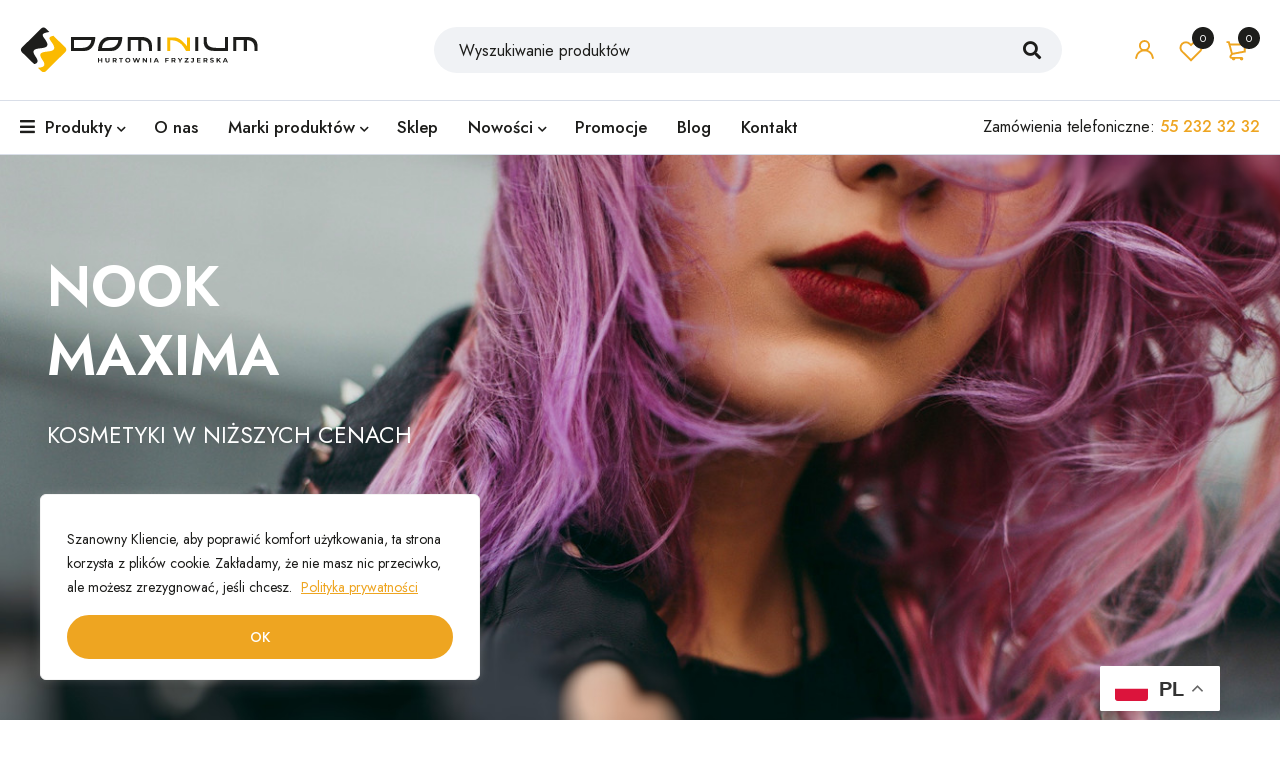

--- FILE ---
content_type: text/html; charset=UTF-8
request_url: https://hurtowniafryzjerska.pl/?action=yith-woocompare-add-product&id=364
body_size: 44248
content:
<!DOCTYPE html>
<html dir="ltr" lang="pl-PL" prefix="og: https://ogp.me/ns#">
<head>
		<meta charset="UTF-8" />

			<meta name="viewport" content="width=device-width, initial-scale=1.0, maximum-scale=1" />
	
	<link rel="profile" href="//gmpg.org/xfn/11" />
					<script>document.documentElement.className = document.documentElement.className + ' yes-js js_active js'</script>
			<title>Hurtownia fryzjerska Dominium. Sklep fryzjerski, zaopatrzenie fryzjerów</title>

		<!-- All in One SEO 4.9.2 - aioseo.com -->
	<meta name="description" content="Sklep fryzjerski, profesjonalne artykuły fryzjerskie. Zaopatrzenie fryzjerów, hurtownia fryzjerska. Profesjonalne kosmetyki do włosów" />
	<meta name="robots" content="max-image-preview:large" />
	<link rel="canonical" href="https://hurtowniafryzjerska.pl/" />
	<meta name="generator" content="All in One SEO (AIOSEO) 4.9.2" />
		<meta property="og:locale" content="pl_PL" />
		<meta property="og:site_name" content="Hurtownia fryzjerska Dominium. Sklep fryzjerski, zaopatrzenie fryzjerów -" />
		<meta property="og:type" content="website" />
		<meta property="og:title" content="Hurtownia fryzjerska Dominium. Sklep fryzjerski, zaopatrzenie fryzjerów" />
		<meta property="og:description" content="Sklep fryzjerski, profesjonalne artykuły fryzjerskie. Zaopatrzenie fryzjerów, hurtownia fryzjerska. Profesjonalne kosmetyki do włosów" />
		<meta property="og:url" content="https://hurtowniafryzjerska.pl/" />
		<meta property="og:image" content="https://hurtowniafryzjerska.pl/wp-content/uploads/2023/10/fb-og-hurtownia-fryzjerska-dominium.jpg" />
		<meta property="og:image:secure_url" content="https://hurtowniafryzjerska.pl/wp-content/uploads/2023/10/fb-og-hurtownia-fryzjerska-dominium.jpg" />
		<meta property="og:image:width" content="1280" />
		<meta property="og:image:height" content="595" />
		<script type="application/ld+json" class="aioseo-schema">
			{"@context":"https:\/\/schema.org","@graph":[{"@type":"BreadcrumbList","@id":"https:\/\/hurtowniafryzjerska.pl\/#breadcrumblist","itemListElement":[{"@type":"ListItem","@id":"https:\/\/hurtowniafryzjerska.pl#listItem","position":1,"name":"Strona g\u0142\u00f3wna"}]},{"@type":"Organization","@id":"https:\/\/hurtowniafryzjerska.pl\/#organization","name":"Hurtownia fryzjerska Dominium. Sklep fryzjerski, zaopatrzenie fryzjer\u00f3w","url":"https:\/\/hurtowniafryzjerska.pl\/","telephone":"+48552323232","logo":{"@type":"ImageObject","url":"https:\/\/hurtowniafryzjerska.pl\/wp-content\/uploads\/2023\/10\/hurtownia-fryzjerska-dominium-logo.svg","@id":"https:\/\/hurtowniafryzjerska.pl\/#organizationLogo"},"image":{"@id":"https:\/\/hurtowniafryzjerska.pl\/#organizationLogo"},"sameAs":["https:\/\/facebook.com\/hurtowniafryzjerskadominium"]},{"@type":"WebPage","@id":"https:\/\/hurtowniafryzjerska.pl\/#webpage","url":"https:\/\/hurtowniafryzjerska.pl\/","name":"Hurtownia fryzjerska Dominium. Sklep fryzjerski, zaopatrzenie fryzjer\u00f3w","description":"Sklep fryzjerski, profesjonalne artyku\u0142y fryzjerskie. Zaopatrzenie fryzjer\u00f3w, hurtownia fryzjerska. Profesjonalne kosmetyki do w\u0142os\u00f3w","inLanguage":"pl-PL","isPartOf":{"@id":"https:\/\/hurtowniafryzjerska.pl\/#website"},"breadcrumb":{"@id":"https:\/\/hurtowniafryzjerska.pl\/#breadcrumblist"},"datePublished":"2021-05-18T10:34:26+02:00","dateModified":"2023-10-03T08:00:14+02:00"},{"@type":"WebSite","@id":"https:\/\/hurtowniafryzjerska.pl\/#website","url":"https:\/\/hurtowniafryzjerska.pl\/","name":"Hurtownia fryzjerska Dominium. Sklep fryzjerski, zaopatrzenie fryzjer\u00f3w","inLanguage":"pl-PL","publisher":{"@id":"https:\/\/hurtowniafryzjerska.pl\/#organization"}}]}
		</script>
		<!-- All in One SEO -->

<link rel='dns-prefetch' href='//www.googletagmanager.com' />
<link rel='dns-prefetch' href='//fonts.googleapis.com' />
<link rel='preconnect' href='https://fonts.gstatic.com' crossorigin />
<link rel="alternate" type="application/rss+xml" title="Hurtownia fryzjerska Dominium. Sklep fryzjerski, zaopatrzenie fryzjerów &raquo; Kanał z wpisami" href="https://hurtowniafryzjerska.pl/feed/" />
<link rel="alternate" type="application/rss+xml" title="Hurtownia fryzjerska Dominium. Sklep fryzjerski, zaopatrzenie fryzjerów &raquo; Kanał z komentarzami" href="https://hurtowniafryzjerska.pl/comments/feed/" />
<link rel="alternate" title="oEmbed (JSON)" type="application/json+oembed" href="https://hurtowniafryzjerska.pl/wp-json/oembed/1.0/embed?url=https%3A%2F%2Fhurtowniafryzjerska.pl%2F" />
<link rel="alternate" title="oEmbed (XML)" type="text/xml+oembed" href="https://hurtowniafryzjerska.pl/wp-json/oembed/1.0/embed?url=https%3A%2F%2Fhurtowniafryzjerska.pl%2F&#038;format=xml" />
		<!-- This site uses the Google Analytics by MonsterInsights plugin v9.11.0 - Using Analytics tracking - https://www.monsterinsights.com/ -->
		<!-- Note: MonsterInsights is not currently configured on this site. The site owner needs to authenticate with Google Analytics in the MonsterInsights settings panel. -->
					<!-- No tracking code set -->
				<!-- / Google Analytics by MonsterInsights -->
		<style id='wp-img-auto-sizes-contain-inline-css' type='text/css'>
img:is([sizes=auto i],[sizes^="auto," i]){contain-intrinsic-size:3000px 1500px}
/*# sourceURL=wp-img-auto-sizes-contain-inline-css */
</style>
<style id='wp-emoji-styles-inline-css' type='text/css'>

	img.wp-smiley, img.emoji {
		display: inline !important;
		border: none !important;
		box-shadow: none !important;
		height: 1em !important;
		width: 1em !important;
		margin: 0 0.07em !important;
		vertical-align: -0.1em !important;
		background: none !important;
		padding: 0 !important;
	}
/*# sourceURL=wp-emoji-styles-inline-css */
</style>
<link rel='stylesheet' id='wp-block-library-css' href='https://hurtowniafryzjerska.pl/wp-includes/css/dist/block-library/style.min.css?ver=6.9' type='text/css' media='all' />
<style id='global-styles-inline-css' type='text/css'>
:root{--wp--preset--aspect-ratio--square: 1;--wp--preset--aspect-ratio--4-3: 4/3;--wp--preset--aspect-ratio--3-4: 3/4;--wp--preset--aspect-ratio--3-2: 3/2;--wp--preset--aspect-ratio--2-3: 2/3;--wp--preset--aspect-ratio--16-9: 16/9;--wp--preset--aspect-ratio--9-16: 9/16;--wp--preset--color--black: #000000;--wp--preset--color--cyan-bluish-gray: #abb8c3;--wp--preset--color--white: #ffffff;--wp--preset--color--pale-pink: #f78da7;--wp--preset--color--vivid-red: #cf2e2e;--wp--preset--color--luminous-vivid-orange: #ff6900;--wp--preset--color--luminous-vivid-amber: #fcb900;--wp--preset--color--light-green-cyan: #7bdcb5;--wp--preset--color--vivid-green-cyan: #00d084;--wp--preset--color--pale-cyan-blue: #8ed1fc;--wp--preset--color--vivid-cyan-blue: #0693e3;--wp--preset--color--vivid-purple: #9b51e0;--wp--preset--gradient--vivid-cyan-blue-to-vivid-purple: linear-gradient(135deg,rgb(6,147,227) 0%,rgb(155,81,224) 100%);--wp--preset--gradient--light-green-cyan-to-vivid-green-cyan: linear-gradient(135deg,rgb(122,220,180) 0%,rgb(0,208,130) 100%);--wp--preset--gradient--luminous-vivid-amber-to-luminous-vivid-orange: linear-gradient(135deg,rgb(252,185,0) 0%,rgb(255,105,0) 100%);--wp--preset--gradient--luminous-vivid-orange-to-vivid-red: linear-gradient(135deg,rgb(255,105,0) 0%,rgb(207,46,46) 100%);--wp--preset--gradient--very-light-gray-to-cyan-bluish-gray: linear-gradient(135deg,rgb(238,238,238) 0%,rgb(169,184,195) 100%);--wp--preset--gradient--cool-to-warm-spectrum: linear-gradient(135deg,rgb(74,234,220) 0%,rgb(151,120,209) 20%,rgb(207,42,186) 40%,rgb(238,44,130) 60%,rgb(251,105,98) 80%,rgb(254,248,76) 100%);--wp--preset--gradient--blush-light-purple: linear-gradient(135deg,rgb(255,206,236) 0%,rgb(152,150,240) 100%);--wp--preset--gradient--blush-bordeaux: linear-gradient(135deg,rgb(254,205,165) 0%,rgb(254,45,45) 50%,rgb(107,0,62) 100%);--wp--preset--gradient--luminous-dusk: linear-gradient(135deg,rgb(255,203,112) 0%,rgb(199,81,192) 50%,rgb(65,88,208) 100%);--wp--preset--gradient--pale-ocean: linear-gradient(135deg,rgb(255,245,203) 0%,rgb(182,227,212) 50%,rgb(51,167,181) 100%);--wp--preset--gradient--electric-grass: linear-gradient(135deg,rgb(202,248,128) 0%,rgb(113,206,126) 100%);--wp--preset--gradient--midnight: linear-gradient(135deg,rgb(2,3,129) 0%,rgb(40,116,252) 100%);--wp--preset--font-size--small: 13px;--wp--preset--font-size--medium: 20px;--wp--preset--font-size--large: 36px;--wp--preset--font-size--x-large: 42px;--wp--preset--spacing--20: 0.44rem;--wp--preset--spacing--30: 0.67rem;--wp--preset--spacing--40: 1rem;--wp--preset--spacing--50: 1.5rem;--wp--preset--spacing--60: 2.25rem;--wp--preset--spacing--70: 3.38rem;--wp--preset--spacing--80: 5.06rem;--wp--preset--shadow--natural: 6px 6px 9px rgba(0, 0, 0, 0.2);--wp--preset--shadow--deep: 12px 12px 50px rgba(0, 0, 0, 0.4);--wp--preset--shadow--sharp: 6px 6px 0px rgba(0, 0, 0, 0.2);--wp--preset--shadow--outlined: 6px 6px 0px -3px rgb(255, 255, 255), 6px 6px rgb(0, 0, 0);--wp--preset--shadow--crisp: 6px 6px 0px rgb(0, 0, 0);}:where(.is-layout-flex){gap: 0.5em;}:where(.is-layout-grid){gap: 0.5em;}body .is-layout-flex{display: flex;}.is-layout-flex{flex-wrap: wrap;align-items: center;}.is-layout-flex > :is(*, div){margin: 0;}body .is-layout-grid{display: grid;}.is-layout-grid > :is(*, div){margin: 0;}:where(.wp-block-columns.is-layout-flex){gap: 2em;}:where(.wp-block-columns.is-layout-grid){gap: 2em;}:where(.wp-block-post-template.is-layout-flex){gap: 1.25em;}:where(.wp-block-post-template.is-layout-grid){gap: 1.25em;}.has-black-color{color: var(--wp--preset--color--black) !important;}.has-cyan-bluish-gray-color{color: var(--wp--preset--color--cyan-bluish-gray) !important;}.has-white-color{color: var(--wp--preset--color--white) !important;}.has-pale-pink-color{color: var(--wp--preset--color--pale-pink) !important;}.has-vivid-red-color{color: var(--wp--preset--color--vivid-red) !important;}.has-luminous-vivid-orange-color{color: var(--wp--preset--color--luminous-vivid-orange) !important;}.has-luminous-vivid-amber-color{color: var(--wp--preset--color--luminous-vivid-amber) !important;}.has-light-green-cyan-color{color: var(--wp--preset--color--light-green-cyan) !important;}.has-vivid-green-cyan-color{color: var(--wp--preset--color--vivid-green-cyan) !important;}.has-pale-cyan-blue-color{color: var(--wp--preset--color--pale-cyan-blue) !important;}.has-vivid-cyan-blue-color{color: var(--wp--preset--color--vivid-cyan-blue) !important;}.has-vivid-purple-color{color: var(--wp--preset--color--vivid-purple) !important;}.has-black-background-color{background-color: var(--wp--preset--color--black) !important;}.has-cyan-bluish-gray-background-color{background-color: var(--wp--preset--color--cyan-bluish-gray) !important;}.has-white-background-color{background-color: var(--wp--preset--color--white) !important;}.has-pale-pink-background-color{background-color: var(--wp--preset--color--pale-pink) !important;}.has-vivid-red-background-color{background-color: var(--wp--preset--color--vivid-red) !important;}.has-luminous-vivid-orange-background-color{background-color: var(--wp--preset--color--luminous-vivid-orange) !important;}.has-luminous-vivid-amber-background-color{background-color: var(--wp--preset--color--luminous-vivid-amber) !important;}.has-light-green-cyan-background-color{background-color: var(--wp--preset--color--light-green-cyan) !important;}.has-vivid-green-cyan-background-color{background-color: var(--wp--preset--color--vivid-green-cyan) !important;}.has-pale-cyan-blue-background-color{background-color: var(--wp--preset--color--pale-cyan-blue) !important;}.has-vivid-cyan-blue-background-color{background-color: var(--wp--preset--color--vivid-cyan-blue) !important;}.has-vivid-purple-background-color{background-color: var(--wp--preset--color--vivid-purple) !important;}.has-black-border-color{border-color: var(--wp--preset--color--black) !important;}.has-cyan-bluish-gray-border-color{border-color: var(--wp--preset--color--cyan-bluish-gray) !important;}.has-white-border-color{border-color: var(--wp--preset--color--white) !important;}.has-pale-pink-border-color{border-color: var(--wp--preset--color--pale-pink) !important;}.has-vivid-red-border-color{border-color: var(--wp--preset--color--vivid-red) !important;}.has-luminous-vivid-orange-border-color{border-color: var(--wp--preset--color--luminous-vivid-orange) !important;}.has-luminous-vivid-amber-border-color{border-color: var(--wp--preset--color--luminous-vivid-amber) !important;}.has-light-green-cyan-border-color{border-color: var(--wp--preset--color--light-green-cyan) !important;}.has-vivid-green-cyan-border-color{border-color: var(--wp--preset--color--vivid-green-cyan) !important;}.has-pale-cyan-blue-border-color{border-color: var(--wp--preset--color--pale-cyan-blue) !important;}.has-vivid-cyan-blue-border-color{border-color: var(--wp--preset--color--vivid-cyan-blue) !important;}.has-vivid-purple-border-color{border-color: var(--wp--preset--color--vivid-purple) !important;}.has-vivid-cyan-blue-to-vivid-purple-gradient-background{background: var(--wp--preset--gradient--vivid-cyan-blue-to-vivid-purple) !important;}.has-light-green-cyan-to-vivid-green-cyan-gradient-background{background: var(--wp--preset--gradient--light-green-cyan-to-vivid-green-cyan) !important;}.has-luminous-vivid-amber-to-luminous-vivid-orange-gradient-background{background: var(--wp--preset--gradient--luminous-vivid-amber-to-luminous-vivid-orange) !important;}.has-luminous-vivid-orange-to-vivid-red-gradient-background{background: var(--wp--preset--gradient--luminous-vivid-orange-to-vivid-red) !important;}.has-very-light-gray-to-cyan-bluish-gray-gradient-background{background: var(--wp--preset--gradient--very-light-gray-to-cyan-bluish-gray) !important;}.has-cool-to-warm-spectrum-gradient-background{background: var(--wp--preset--gradient--cool-to-warm-spectrum) !important;}.has-blush-light-purple-gradient-background{background: var(--wp--preset--gradient--blush-light-purple) !important;}.has-blush-bordeaux-gradient-background{background: var(--wp--preset--gradient--blush-bordeaux) !important;}.has-luminous-dusk-gradient-background{background: var(--wp--preset--gradient--luminous-dusk) !important;}.has-pale-ocean-gradient-background{background: var(--wp--preset--gradient--pale-ocean) !important;}.has-electric-grass-gradient-background{background: var(--wp--preset--gradient--electric-grass) !important;}.has-midnight-gradient-background{background: var(--wp--preset--gradient--midnight) !important;}.has-small-font-size{font-size: var(--wp--preset--font-size--small) !important;}.has-medium-font-size{font-size: var(--wp--preset--font-size--medium) !important;}.has-large-font-size{font-size: var(--wp--preset--font-size--large) !important;}.has-x-large-font-size{font-size: var(--wp--preset--font-size--x-large) !important;}
/*# sourceURL=global-styles-inline-css */
</style>

<style id='classic-theme-styles-inline-css' type='text/css'>
/*! This file is auto-generated */
.wp-block-button__link{color:#fff;background-color:#32373c;border-radius:9999px;box-shadow:none;text-decoration:none;padding:calc(.667em + 2px) calc(1.333em + 2px);font-size:1.125em}.wp-block-file__button{background:#32373c;color:#fff;text-decoration:none}
/*# sourceURL=/wp-includes/css/classic-themes.min.css */
</style>
<link rel='stylesheet' id='contact-form-7-css' href='https://hurtowniafryzjerska.pl/wp-content/plugins/contact-form-7/includes/css/styles.css?ver=6.1.4' type='text/css' media='all' />
<link rel='stylesheet' id='js_composer_front-css' href='https://hurtowniafryzjerska.pl/wp-content/plugins/js_composer/assets/css/js_composer.min.css?ver=7.0' type='text/css' media='all' />
<link rel='stylesheet' id='ts-shortcode-css' href='https://hurtowniafryzjerska.pl/wp-content/plugins/themesky/css/shortcode.css?ver=1.2.3' type='text/css' media='all' />
<link rel='stylesheet' id='owl-carousel-css' href='https://hurtowniafryzjerska.pl/wp-content/plugins/themesky/css/owl.carousel.css?ver=1.2.3' type='text/css' media='all' />
<link rel='stylesheet' id='woocommerce-layout-css' href='https://hurtowniafryzjerska.pl/wp-content/plugins/woocommerce/assets/css/woocommerce-layout.css?ver=10.4.3' type='text/css' media='all' />
<style id='woocommerce-layout-inline-css' type='text/css'>

	.infinite-scroll .woocommerce-pagination {
		display: none;
	}
/*# sourceURL=woocommerce-layout-inline-css */
</style>
<link rel='stylesheet' id='woocommerce-smallscreen-css' href='https://hurtowniafryzjerska.pl/wp-content/plugins/woocommerce/assets/css/woocommerce-smallscreen.css?ver=10.4.3' type='text/css' media='only screen and (max-width: 768px)' />
<link rel='stylesheet' id='woocommerce-general-css' href='https://hurtowniafryzjerska.pl/wp-content/plugins/woocommerce/assets/css/woocommerce.css?ver=10.4.3' type='text/css' media='all' />
<style id='woocommerce-inline-inline-css' type='text/css'>
.woocommerce form .form-row .required { visibility: visible; }
/*# sourceURL=woocommerce-inline-inline-css */
</style>
<link rel='stylesheet' id='wcboost-products-compare-css' href='https://hurtowniafryzjerska.pl/wp-content/plugins/wcboost-products-compare/assets/css/compare.css?ver=1.0.8' type='text/css' media='all' />
<link rel='stylesheet' id='extendify-utility-styles-css' href='https://hurtowniafryzjerska.pl/wp-content/plugins/extendify/public/build/utility-minimum.css?ver=6.9' type='text/css' media='all' />
<link rel='stylesheet' id='jquery-selectBox-css' href='https://hurtowniafryzjerska.pl/wp-content/plugins/yith-woocommerce-wishlist/assets/css/jquery.selectBox.css?ver=1.2.0' type='text/css' media='all' />
<link rel='stylesheet' id='woocommerce_prettyPhoto_css-css' href='//hurtowniafryzjerska.pl/wp-content/plugins/woocommerce/assets/css/prettyPhoto.css?ver=3.1.6' type='text/css' media='all' />
<link rel='stylesheet' id='yith-wcwl-main-css' href='https://hurtowniafryzjerska.pl/wp-content/plugins/yith-woocommerce-wishlist/assets/css/style.css?ver=4.11.0' type='text/css' media='all' />
<style id='yith-wcwl-main-inline-css' type='text/css'>
 :root { --add-to-wishlist-icon-color: #000000; --added-to-wishlist-icon-color: #000000; --color-add-to-wishlist-background: #333333; --color-add-to-wishlist-text: #FFFFFF; --color-add-to-wishlist-border: #333333; --color-add-to-wishlist-background-hover: #333333; --color-add-to-wishlist-text-hover: #FFFFFF; --color-add-to-wishlist-border-hover: #333333; --rounded-corners-radius: 16px; --color-add-to-cart-background: #333333; --color-add-to-cart-text: #FFFFFF; --color-add-to-cart-border: #333333; --color-add-to-cart-background-hover: #4F4F4F; --color-add-to-cart-text-hover: #FFFFFF; --color-add-to-cart-border-hover: #4F4F4F; --add-to-cart-rounded-corners-radius: 16px; --color-button-style-1-background: #333333; --color-button-style-1-text: #FFFFFF; --color-button-style-1-border: #333333; --color-button-style-1-background-hover: #4F4F4F; --color-button-style-1-text-hover: #FFFFFF; --color-button-style-1-border-hover: #4F4F4F; --color-button-style-2-background: #333333; --color-button-style-2-text: #FFFFFF; --color-button-style-2-border: #333333; --color-button-style-2-background-hover: #4F4F4F; --color-button-style-2-text-hover: #FFFFFF; --color-button-style-2-border-hover: #4F4F4F; --color-wishlist-table-background: #FFFFFF; --color-wishlist-table-text: #6d6c6c; --color-wishlist-table-border: #FFFFFF; --color-headers-background: #F4F4F4; --color-share-button-color: #FFFFFF; --color-share-button-color-hover: #FFFFFF; --color-fb-button-background: #39599E; --color-fb-button-background-hover: #595A5A; --color-tw-button-background: #45AFE2; --color-tw-button-background-hover: #595A5A; --color-pr-button-background: #AB2E31; --color-pr-button-background-hover: #595A5A; --color-em-button-background: #FBB102; --color-em-button-background-hover: #595A5A; --color-wa-button-background: #00A901; --color-wa-button-background-hover: #595A5A; --feedback-duration: 3s } 
 :root { --add-to-wishlist-icon-color: #000000; --added-to-wishlist-icon-color: #000000; --color-add-to-wishlist-background: #333333; --color-add-to-wishlist-text: #FFFFFF; --color-add-to-wishlist-border: #333333; --color-add-to-wishlist-background-hover: #333333; --color-add-to-wishlist-text-hover: #FFFFFF; --color-add-to-wishlist-border-hover: #333333; --rounded-corners-radius: 16px; --color-add-to-cart-background: #333333; --color-add-to-cart-text: #FFFFFF; --color-add-to-cart-border: #333333; --color-add-to-cart-background-hover: #4F4F4F; --color-add-to-cart-text-hover: #FFFFFF; --color-add-to-cart-border-hover: #4F4F4F; --add-to-cart-rounded-corners-radius: 16px; --color-button-style-1-background: #333333; --color-button-style-1-text: #FFFFFF; --color-button-style-1-border: #333333; --color-button-style-1-background-hover: #4F4F4F; --color-button-style-1-text-hover: #FFFFFF; --color-button-style-1-border-hover: #4F4F4F; --color-button-style-2-background: #333333; --color-button-style-2-text: #FFFFFF; --color-button-style-2-border: #333333; --color-button-style-2-background-hover: #4F4F4F; --color-button-style-2-text-hover: #FFFFFF; --color-button-style-2-border-hover: #4F4F4F; --color-wishlist-table-background: #FFFFFF; --color-wishlist-table-text: #6d6c6c; --color-wishlist-table-border: #FFFFFF; --color-headers-background: #F4F4F4; --color-share-button-color: #FFFFFF; --color-share-button-color-hover: #FFFFFF; --color-fb-button-background: #39599E; --color-fb-button-background-hover: #595A5A; --color-tw-button-background: #45AFE2; --color-tw-button-background-hover: #595A5A; --color-pr-button-background: #AB2E31; --color-pr-button-background-hover: #595A5A; --color-em-button-background: #FBB102; --color-em-button-background-hover: #595A5A; --color-wa-button-background: #00A901; --color-wa-button-background-hover: #595A5A; --feedback-duration: 3s } 
/*# sourceURL=yith-wcwl-main-inline-css */
</style>
<link rel='stylesheet' id='p24_multi_currency_form-css' href='https://hurtowniafryzjerska.pl/wp-content/plugins/przelewy24/assets/css/p24_multi_currency_style.css?ver=2.2.0' type='text/css' media='all' />
<link rel="preload" as="style" href="https://fonts.googleapis.com/css?family=Jost:400,500,600,700&#038;display=swap&#038;ver=1757329059" /><link rel="stylesheet" href="https://fonts.googleapis.com/css?family=Jost:400,500,600,700&#038;display=swap&#038;ver=1757329059" media="print" onload="this.media='all'"><noscript><link rel="stylesheet" href="https://fonts.googleapis.com/css?family=Jost:400,500,600,700&#038;display=swap&#038;ver=1757329059" /></noscript><link rel='stylesheet' id='font-awesome-5-css' href='https://hurtowniafryzjerska.pl/wp-content/themes/mymedi/css/fontawesome.min.css?ver=1.4.3' type='text/css' media='all' />
<link rel='stylesheet' id='mymedi-reset-css' href='https://hurtowniafryzjerska.pl/wp-content/themes/mymedi/css/reset.css?ver=1.4.3' type='text/css' media='all' />
<link rel='stylesheet' id='mymedi-style-css' href='https://hurtowniafryzjerska.pl/wp-content/themes/mymedi/style.css?ver=1.4.3' type='text/css' media='all' />
<style id='mymedi-style-inline-css' type='text/css'>
.vc_custom_1620790868283{padding-bottom: 60px !important;background-color: #f5f5f5 !important;}.vc_custom_1620789798531{background-color: #f5f5f5 !important;}.vc_custom_1620789931996{padding-bottom: 25px !important;background-color: #f5f5f5 !important;}.vc_custom_1620790361115{background-color: #f5f5f5 !important;}.vc_custom_1620790908420{padding-top: 50px !important;padding-bottom: 40px !important;}.vc_custom_1620790267052{border-top-width: 1px !important;border-right-width: 1px !important;border-bottom-width: 1px !important;border-left-width: 1px !important;border-left-color: #d9d9d9 !important;border-left-style: solid !important;border-right-color: #d9d9d9 !important;border-right-style: solid !important;border-top-color: #d9d9d9 !important;border-top-style: solid !important;border-bottom-color: #d9d9d9 !important;border-bottom-style: solid !important;border-radius: 4px !important;}.vc_custom_1620790253379{border-top-width: 0px !important;border-right-width: 1px !important;border-bottom-width: 0px !important;border-left-width: 0px !important;padding-top: 10px !important;padding-right: 10px !important;padding-bottom: 10px !important;padding-left: 10px !important;border-left-color: #d9d9d9 !important;border-left-style: solid !important;border-right-color: #d9d9d9 !important;border-right-style: solid !important;border-top-color: #d9d9d9 !important;border-top-style: solid !important;border-bottom-color: #d9d9d9 !important;border-bottom-style: solid !important;}.vc_custom_1620790260604{border-top-width: 0px !important;border-right-width: 1px !important;border-bottom-width: 0px !important;border-left-width: 0px !important;padding-top: 10px !important;padding-right: 10px !important;padding-bottom: 10px !important;padding-left: 10px !important;border-left-color: #d9d9d9 !important;border-left-style: solid !important;border-right-color: #d9d9d9 !important;border-right-style: solid !important;border-top-color: #d9d9d9 !important;border-top-style: solid !important;border-bottom-color: #d9d9d9 !important;border-bottom-style: solid !important;}.vc_custom_1606816337755{padding-top: 10px !important;padding-right: 10px !important;padding-bottom: 10px !important;padding-left: 10px !important;}.vc_custom_1620790293547{border-left-width: 1px !important;padding-left: 40px !important;border-left-color: #d9d9d9 !important;border-left-style: solid !important;}.vc_custom_1621319185668{margin-bottom: 15px !important;}.vc_custom_1620790056740{margin-bottom: 15px !important;}.vc_custom_1621319211972{margin-bottom: 0px !important;}.vc_custom_1620880051295{margin-bottom: 40px !important;}.vc_custom_1620790455564{background-color: #f5f5f5 !important;}.vc_custom_1596621074116{margin-top: 10px !important;margin-bottom: 5px !important;}.vc_custom_1689836763704{margin-bottom: 0px !important;}.vc_custom_1621319272467{margin-bottom: 0px !important;}
.menu-item-17513 > a > .menu-sub-label{background-color: #12a05c;}.menu-item-17513 > a > .menu-sub-label:before{border-left-color: #12a05c;border-right-color: #12a05c;}.menu-item-17514 > a > .menu-sub-label{background-color: #12a05c;}.menu-item-17514 > a > .menu-sub-label:before{border-left-color: #12a05c;border-right-color: #12a05c;}.menu-item-17584 > a > .menu-sub-label{background-color: #12a05c;}.menu-item-17584 > a > .menu-sub-label:before{border-left-color: #12a05c;border-right-color: #12a05c;}.menu-item-17585 > a > .menu-sub-label{background-color: #12a05c;}.menu-item-17585 > a > .menu-sub-label:before{border-left-color: #12a05c;border-right-color: #12a05c;}.menu-item-17586 > a > .menu-sub-label{background-color: #12a05c;}.menu-item-17586 > a > .menu-sub-label:before{border-left-color: #12a05c;border-right-color: #12a05c;}
/*# sourceURL=mymedi-style-inline-css */
</style>
<link rel='stylesheet' id='mymedi-responsive-css' href='https://hurtowniafryzjerska.pl/wp-content/themes/mymedi/css/responsive.css?ver=1.4.3' type='text/css' media='all' />
<link rel='stylesheet' id='mymedi-dynamic-css-css' href='https://hurtowniafryzjerska.pl/wp-content/uploads/mymedi.css?ver=1757329059' type='text/css' media='all' />
<style id='mymedi-dynamic-css-inline-css' type='text/css'>
#rev_slider_13_1_wrapper {
    background-color: #fff !important;
}
.ts-alignright {
    color: #1d1d1b !important;
}
.ts-alignright a {
    color: #eea521;
}
.woocommerce-NoticeGroup {
    margin-bottom: 45px !important;
}
.woocommerce-error {
    margin-bottom: 30px !important;
}		
.order-total strong, .cky-revisit-bottom-left, .ts-store-notice, .product-label .out-of-stock, .order-total, .yith-wcwl-share-title {
    display: none !important;
}
.cart-subtotal bdi,.single-post a {
    font-weight: 700 !important;
}
.wc-tab a {
    color: #fff !important;
    border: 1px solid #eea521;
    background: #eea521;
    padding: 3px;
    padding-left: 10px;
    padding-right: 10px;
    border-radius: 22px;
}
.woocommerce-Tabs-panel--ts_custom ul {
    border: 1px solid #f0f2f5 !important;
    padding: 30px !important;
    border-radius: 4px !important;
}
.cart-item-wrapper bdi {
    font-size: 16px !important;
    float: right !important;
    margin-top: -42px !important;
    padding-right: 5px !important;
}
.xs {
    display: none;
}
.social-icons i {
    font-size: 22px !important;
}
.post-17037 a, .post-13 a, .post-14 a {
    text-decoration: underline;
    font-weight: 600;
}
.menu-item-16631 ul img, .entry-meta-middle {
    display: none !important;
}
.menu-item-16631 a:hover {
    color: #eea521 !important;
}
.menu-item-16631 .meta-wrapper {
    margin: -8px;
}
.menu-top-fix-2 {
    margin-left: -3px;
}
.menu-top-fix-3 {
    margin-left: -4px;
}
.menu-top-fix-5 {
    margin-left: -14px;
}
.related-upsells-products-wrapper {
    padding-top: 0px !important;
    padding-bottom: 75px !important;
    background-image: none;
    background-color: #fff !important;
    background: #fff !important;
}
.cky-btn-accept {
    border-radius: 22px !important;
}
.nturl:hover {
    background-color: #eea726 !important;
}
#gt_float_wrapper {
      margin-bottom: -19px !important;
      margin-right: 40px !important;
  }
.tab th {
    background: #eea521 !important;
    color: #fff !important;
    font-weight: 700 !important
}
.vc_tta-panel-body {
    padding-left: 0px !important;
}
.account-dropdown-form {
    display: none !important;
}
#ban-left-cat-1 {
margin-top: 45px;
padding-top: 100px;
padding-bottom: 100px;
background: #eafaf9;
}
#ban-right-stac-1 {
margin-top: 0px;
padding-top: 100px;
padding-bottom: 100px;
background: #eafaf9;
}
.contact-logo {
    width: 340px;
    float: right !important;
}
.out-of-stock span {
    background: #d33a00 !important;
    font-weight: 400;
}
#tab-ts_custom ul {
    padding: 50px !important;
}
.shop_table .woocommerce-Price-amount bdi, .home-shop-only, .order-status, .order-number, .order-date, .compare-list .woocommerce-Price-amount {
    background: #000 !important;
    color: #fff !important;
    padding-left: 5px;
    padding-right: 5px;
    border-radius: 5px;
}
.order-status {
    background: #eea521 !important;
}
.yith-woocompare-popup h1 {
    background: #eea521 !important;
    color: #fff !important;
}
.grecaptcha-badge { 
    visibility: hidden;
}
@media only screen and (max-width: 600px) {
  .xs {
    display: block;
  }
  .hxs {
    display: none !important;
  }
#gt_float_wrapper {
      margin-bottom: 35px !important;
      margin-right: -3px !important;
  }
.vc_tta-title-text {
    color: #fff;
}
.tab th {
    background: #fff !important;
    color: #000 !important;
    font-weight: 700 !important
}
#ban-left-cat-1 {
padding-top: 30px;
padding-bottom: 30px;
}
#ban-right-stac-1 {
padding-top: 30px;
padding-bottom: 30px;  
margin-top: 15px;
margin-bottom: -15px;
}
.single_add_to_cart_button {
    border: 2px solid #eea521 !important;
    color: #eea521 !important;
}
#tab-ts_custom ul {
    padding: 20px !important;
}
}
/*# sourceURL=mymedi-dynamic-css-inline-css */
</style>
<script type="text/template" id="tmpl-variation-template">
	<div class="woocommerce-variation-description">{{{ data.variation.variation_description }}}</div>
	<div class="woocommerce-variation-price">{{{ data.variation.price_html }}}</div>
	<div class="woocommerce-variation-availability">{{{ data.variation.availability_html }}}</div>
</script>
<script type="text/template" id="tmpl-unavailable-variation-template">
	<p role="alert">Przepraszamy, ten produkt jest niedostępny. Prosimy wybrać inną kombinację.</p>
</script>
<script type="text/javascript" id="cookie-law-info-js-extra">
/* <![CDATA[ */
var _ckyConfig = {"_ipData":[],"_assetsURL":"https://hurtowniafryzjerska.pl/wp-content/plugins/cookie-law-info/lite/frontend/images/","_publicURL":"https://hurtowniafryzjerska.pl","_expiry":"365","_categories":[{"name":"Niezb\u0119dny","slug":"necessary","isNecessary":true,"ccpaDoNotSell":true,"cookies":[],"active":true,"defaultConsent":{"gdpr":true,"ccpa":true}},{"name":"Funkcjonalny","slug":"functional","isNecessary":false,"ccpaDoNotSell":true,"cookies":[],"active":true,"defaultConsent":{"gdpr":false,"ccpa":false}},{"name":"Analityka","slug":"analytics","isNecessary":false,"ccpaDoNotSell":true,"cookies":[],"active":true,"defaultConsent":{"gdpr":false,"ccpa":false}},{"name":"Wydajno\u015b\u0107","slug":"performance","isNecessary":false,"ccpaDoNotSell":true,"cookies":[],"active":true,"defaultConsent":{"gdpr":false,"ccpa":false}},{"name":"Reklama","slug":"advertisement","isNecessary":false,"ccpaDoNotSell":true,"cookies":[],"active":true,"defaultConsent":{"gdpr":false,"ccpa":false}}],"_activeLaw":"gdpr","_rootDomain":"","_block":"1","_showBanner":"1","_bannerConfig":{"settings":{"type":"box","preferenceCenterType":"popup","position":"bottom-left","applicableLaw":"gdpr"},"behaviours":{"reloadBannerOnAccept":false,"loadAnalyticsByDefault":false,"animations":{"onLoad":"animate","onHide":"sticky"}},"config":{"revisitConsent":{"status":true,"tag":"revisit-consent","position":"bottom-left","meta":{"url":"#"},"styles":{"background-color":"#0056A7"},"elements":{"title":{"type":"text","tag":"revisit-consent-title","status":true,"styles":{"color":"#0056a7"}}}},"preferenceCenter":{"toggle":{"status":true,"tag":"detail-category-toggle","type":"toggle","states":{"active":{"styles":{"background-color":"#1863DC"}},"inactive":{"styles":{"background-color":"#D0D5D2"}}}}},"categoryPreview":{"status":false,"toggle":{"status":true,"tag":"detail-category-preview-toggle","type":"toggle","states":{"active":{"styles":{"background-color":"#1863DC"}},"inactive":{"styles":{"background-color":"#D0D5D2"}}}}},"videoPlaceholder":{"status":true,"styles":{"background-color":"#000000","border-color":"#000000","color":"#ffffff"}},"readMore":{"status":true,"tag":"readmore-button","type":"link","meta":{"noFollow":true,"newTab":true},"styles":{"color":"#eea521","background-color":"transparent","border-color":"transparent"}},"showMore":{"status":true,"tag":"show-desc-button","type":"button","styles":{"color":"#1863DC"}},"showLess":{"status":true,"tag":"hide-desc-button","type":"button","styles":{"color":"#1863DC"}},"alwaysActive":{"status":true,"tag":"always-active","styles":{"color":"#008000"}},"manualLinks":{"status":true,"tag":"manual-links","type":"link","styles":{"color":"#1863DC"}},"auditTable":{"status":true},"optOption":{"status":true,"toggle":{"status":true,"tag":"optout-option-toggle","type":"toggle","states":{"active":{"styles":{"background-color":"#1863dc"}},"inactive":{"styles":{"background-color":"#FFFFFF"}}}}}}},"_version":"3.3.9","_logConsent":"1","_tags":[{"tag":"accept-button","styles":{"color":"#FFF","background-color":"#EEA521","border-color":"#EEA521"}},{"tag":"reject-button","styles":{"color":"#eea521","background-color":"transparent","border-color":"#eea521"}},{"tag":"settings-button","styles":{"color":"#eea521","background-color":"transparent","border-color":"#eea521"}},{"tag":"readmore-button","styles":{"color":"#eea521","background-color":"transparent","border-color":"transparent"}},{"tag":"donotsell-button","styles":{"color":"#1863DC","background-color":"transparent","border-color":"transparent"}},{"tag":"show-desc-button","styles":{"color":"#1863DC"}},{"tag":"hide-desc-button","styles":{"color":"#1863DC"}},{"tag":"cky-always-active","styles":[]},{"tag":"cky-link","styles":[]},{"tag":"accept-button","styles":{"color":"#FFF","background-color":"#EEA521","border-color":"#EEA521"}},{"tag":"revisit-consent","styles":{"background-color":"#0056A7"}}],"_shortCodes":[{"key":"cky_readmore","content":"\u003Ca href=\"https://hurtowniafryzjerska.pl/sklep/polityka-prywatnosci/\" class=\"cky-policy\" aria-label=\"Polityka prywatno\u015bci\" target=\"_blank\" rel=\"noopener\" data-cky-tag=\"readmore-button\"\u003EPolityka prywatno\u015bci\u003C/a\u003E","tag":"readmore-button","status":true,"attributes":{"rel":"nofollow","target":"_blank"}},{"key":"cky_show_desc","content":"\u003Cbutton class=\"cky-show-desc-btn\" data-cky-tag=\"show-desc-button\" aria-label=\"Wi\u0119cej\"\u003EWi\u0119cej\u003C/button\u003E","tag":"show-desc-button","status":true,"attributes":[]},{"key":"cky_hide_desc","content":"\u003Cbutton class=\"cky-show-desc-btn\" data-cky-tag=\"hide-desc-button\" aria-label=\"Mniej\"\u003EMniej\u003C/button\u003E","tag":"hide-desc-button","status":true,"attributes":[]},{"key":"cky_optout_show_desc","content":"[cky_optout_show_desc]","tag":"optout-show-desc-button","status":true,"attributes":[]},{"key":"cky_optout_hide_desc","content":"[cky_optout_hide_desc]","tag":"optout-hide-desc-button","status":true,"attributes":[]},{"key":"cky_category_toggle_label","content":"[cky_{{status}}_category_label] [cky_preference_{{category_slug}}_title]","tag":"","status":true,"attributes":[]},{"key":"cky_enable_category_label","content":"Enable","tag":"","status":true,"attributes":[]},{"key":"cky_disable_category_label","content":"Disable","tag":"","status":true,"attributes":[]},{"key":"cky_video_placeholder","content":"\u003Cdiv class=\"video-placeholder-normal\" data-cky-tag=\"video-placeholder\" id=\"[UNIQUEID]\"\u003E\u003Cp class=\"video-placeholder-text-normal\" data-cky-tag=\"placeholder-title\"\u003EAby uzyska\u0107 dost\u0119p do tej zawarto\u015bci, zaakceptuj pliki cookie\u003C/p\u003E\u003C/div\u003E","tag":"","status":true,"attributes":[]},{"key":"cky_enable_optout_label","content":"Enable","tag":"","status":true,"attributes":[]},{"key":"cky_disable_optout_label","content":"Disable","tag":"","status":true,"attributes":[]},{"key":"cky_optout_toggle_label","content":"[cky_{{status}}_optout_label] [cky_optout_option_title]","tag":"","status":true,"attributes":[]},{"key":"cky_optout_option_title","content":"Do Not Sell or Share My Personal Information","tag":"","status":true,"attributes":[]},{"key":"cky_optout_close_label","content":"Close","tag":"","status":true,"attributes":[]},{"key":"cky_preference_close_label","content":"Close","tag":"","status":true,"attributes":[]}],"_rtl":"","_language":"en","_providersToBlock":[]};
var _ckyStyles = {"css":".cky-overlay{background: #000000; opacity: 0.4; position: fixed; top: 0; left: 0; width: 100%; height: 100%; z-index: 99999999;}.cky-hide{display: none;}.cky-btn-revisit-wrapper{display: flex; align-items: center; justify-content: center; background: #0056a7; width: 45px; height: 45px; border-radius: 50%; position: fixed; z-index: 999999; cursor: pointer;}.cky-revisit-bottom-left{bottom: 15px; left: 15px;}.cky-revisit-bottom-right{bottom: 15px; right: 15px;}.cky-btn-revisit-wrapper .cky-btn-revisit{display: flex; align-items: center; justify-content: center; background: none; border: none; cursor: pointer; position: relative; margin: 0; padding: 0;}.cky-btn-revisit-wrapper .cky-btn-revisit img{max-width: fit-content; margin: 0; height: 30px; width: 30px;}.cky-revisit-bottom-left:hover::before{content: attr(data-tooltip); position: absolute; background: #4e4b66; color: #ffffff; left: calc(100% + 7px); font-size: 12px; line-height: 16px; width: max-content; padding: 4px 8px; border-radius: 4px;}.cky-revisit-bottom-left:hover::after{position: absolute; content: \"\"; border: 5px solid transparent; left: calc(100% + 2px); border-left-width: 0; border-right-color: #4e4b66;}.cky-revisit-bottom-right:hover::before{content: attr(data-tooltip); position: absolute; background: #4e4b66; color: #ffffff; right: calc(100% + 7px); font-size: 12px; line-height: 16px; width: max-content; padding: 4px 8px; border-radius: 4px;}.cky-revisit-bottom-right:hover::after{position: absolute; content: \"\"; border: 5px solid transparent; right: calc(100% + 2px); border-right-width: 0; border-left-color: #4e4b66;}.cky-revisit-hide{display: none;}.cky-consent-container{position: fixed; width: 440px; box-sizing: border-box; z-index: 9999999; border-radius: 6px;}.cky-consent-container .cky-consent-bar{background: #ffffff; border: 1px solid; padding: 20px 26px; box-shadow: 0 -1px 10px 0 #acabab4d; border-radius: 6px;}.cky-box-bottom-left{bottom: 40px; left: 40px;}.cky-box-bottom-right{bottom: 40px; right: 40px;}.cky-box-top-left{top: 40px; left: 40px;}.cky-box-top-right{top: 40px; right: 40px;}.cky-custom-brand-logo-wrapper .cky-custom-brand-logo{width: 100px; height: auto; margin: 0 0 12px 0;}.cky-notice .cky-title{color: #212121; font-weight: 700; font-size: 18px; line-height: 24px; margin: 0 0 12px 0;}.cky-notice-des *,.cky-preference-content-wrapper *,.cky-accordion-header-des *,.cky-gpc-wrapper .cky-gpc-desc *{font-size: 14px;}.cky-notice-des{color: #212121; font-size: 14px; line-height: 24px; font-weight: 400;}.cky-notice-des img{height: 25px; width: 25px;}.cky-consent-bar .cky-notice-des p,.cky-gpc-wrapper .cky-gpc-desc p,.cky-preference-body-wrapper .cky-preference-content-wrapper p,.cky-accordion-header-wrapper .cky-accordion-header-des p,.cky-cookie-des-table li div:last-child p{color: inherit; margin-top: 0; overflow-wrap: break-word;}.cky-notice-des P:last-child,.cky-preference-content-wrapper p:last-child,.cky-cookie-des-table li div:last-child p:last-child,.cky-gpc-wrapper .cky-gpc-desc p:last-child{margin-bottom: 0;}.cky-notice-des a.cky-policy,.cky-notice-des button.cky-policy{font-size: 14px; color: #1863dc; white-space: nowrap; cursor: pointer; background: transparent; border: 1px solid; text-decoration: underline;}.cky-notice-des button.cky-policy{padding: 0;}.cky-notice-des a.cky-policy:focus-visible,.cky-notice-des button.cky-policy:focus-visible,.cky-preference-content-wrapper .cky-show-desc-btn:focus-visible,.cky-accordion-header .cky-accordion-btn:focus-visible,.cky-preference-header .cky-btn-close:focus-visible,.cky-switch input[type=\"checkbox\"]:focus-visible,.cky-footer-wrapper a:focus-visible,.cky-btn:focus-visible{outline: 2px solid #1863dc; outline-offset: 2px;}.cky-btn:focus:not(:focus-visible),.cky-accordion-header .cky-accordion-btn:focus:not(:focus-visible),.cky-preference-content-wrapper .cky-show-desc-btn:focus:not(:focus-visible),.cky-btn-revisit-wrapper .cky-btn-revisit:focus:not(:focus-visible),.cky-preference-header .cky-btn-close:focus:not(:focus-visible),.cky-consent-bar .cky-banner-btn-close:focus:not(:focus-visible){outline: 0;}button.cky-show-desc-btn:not(:hover):not(:active){color: #1863dc; background: transparent;}button.cky-accordion-btn:not(:hover):not(:active),button.cky-banner-btn-close:not(:hover):not(:active),button.cky-btn-revisit:not(:hover):not(:active),button.cky-btn-close:not(:hover):not(:active){background: transparent;}.cky-consent-bar button:hover,.cky-modal.cky-modal-open button:hover,.cky-consent-bar button:focus,.cky-modal.cky-modal-open button:focus{text-decoration: none;}.cky-notice-btn-wrapper{display: flex; justify-content: flex-start; align-items: center; flex-wrap: wrap; margin-top: 16px;}.cky-notice-btn-wrapper .cky-btn{text-shadow: none; box-shadow: none;}.cky-btn{flex: auto; max-width: 100%; font-size: 14px; font-family: inherit; line-height: 24px; padding: 8px; font-weight: 500; margin: 0 8px 0 0; border-radius: 2px; cursor: pointer; text-align: center; text-transform: none; min-height: 0;}.cky-btn:hover{opacity: 0.8;}.cky-btn-customize{color: #1863dc; background: transparent; border: 2px solid #1863dc;}.cky-btn-reject{color: #1863dc; background: transparent; border: 2px solid #1863dc;}.cky-btn-accept{background: #1863dc; color: #ffffff; border: 2px solid #1863dc;}.cky-btn:last-child{margin-right: 0;}@media (max-width: 576px){.cky-box-bottom-left{bottom: 0; left: 0;}.cky-box-bottom-right{bottom: 0; right: 0;}.cky-box-top-left{top: 0; left: 0;}.cky-box-top-right{top: 0; right: 0;}}@media (max-width: 440px){.cky-box-bottom-left, .cky-box-bottom-right, .cky-box-top-left, .cky-box-top-right{width: 100%; max-width: 100%;}.cky-consent-container .cky-consent-bar{padding: 20px 0;}.cky-custom-brand-logo-wrapper, .cky-notice .cky-title, .cky-notice-des, .cky-notice-btn-wrapper{padding: 0 24px;}.cky-notice-des{max-height: 40vh; overflow-y: scroll;}.cky-notice-btn-wrapper{flex-direction: column; margin-top: 0;}.cky-btn{width: 100%; margin: 10px 0 0 0;}.cky-notice-btn-wrapper .cky-btn-customize{order: 2;}.cky-notice-btn-wrapper .cky-btn-reject{order: 3;}.cky-notice-btn-wrapper .cky-btn-accept{order: 1; margin-top: 16px;}}@media (max-width: 352px){.cky-notice .cky-title{font-size: 16px;}.cky-notice-des *{font-size: 12px;}.cky-notice-des, .cky-btn{font-size: 12px;}}.cky-modal.cky-modal-open{display: flex; visibility: visible; -webkit-transform: translate(-50%, -50%); -moz-transform: translate(-50%, -50%); -ms-transform: translate(-50%, -50%); -o-transform: translate(-50%, -50%); transform: translate(-50%, -50%); top: 50%; left: 50%; transition: all 1s ease;}.cky-modal{box-shadow: 0 32px 68px rgba(0, 0, 0, 0.3); margin: 0 auto; position: fixed; max-width: 100%; background: #ffffff; top: 50%; box-sizing: border-box; border-radius: 6px; z-index: 999999999; color: #212121; -webkit-transform: translate(-50%, 100%); -moz-transform: translate(-50%, 100%); -ms-transform: translate(-50%, 100%); -o-transform: translate(-50%, 100%); transform: translate(-50%, 100%); visibility: hidden; transition: all 0s ease;}.cky-preference-center{max-height: 79vh; overflow: hidden; width: 845px; overflow: hidden; flex: 1 1 0; display: flex; flex-direction: column; border-radius: 6px;}.cky-preference-header{display: flex; align-items: center; justify-content: space-between; padding: 22px 24px; border-bottom: 1px solid;}.cky-preference-header .cky-preference-title{font-size: 18px; font-weight: 700; line-height: 24px;}.cky-preference-header .cky-btn-close{margin: 0; cursor: pointer; vertical-align: middle; padding: 0; background: none; border: none; width: auto; height: auto; min-height: 0; line-height: 0; text-shadow: none; box-shadow: none;}.cky-preference-header .cky-btn-close img{margin: 0; height: 10px; width: 10px;}.cky-preference-body-wrapper{padding: 0 24px; flex: 1; overflow: auto; box-sizing: border-box;}.cky-preference-content-wrapper,.cky-gpc-wrapper .cky-gpc-desc{font-size: 14px; line-height: 24px; font-weight: 400; padding: 12px 0;}.cky-preference-content-wrapper{border-bottom: 1px solid;}.cky-preference-content-wrapper img{height: 25px; width: 25px;}.cky-preference-content-wrapper .cky-show-desc-btn{font-size: 14px; font-family: inherit; color: #1863dc; text-decoration: none; line-height: 24px; padding: 0; margin: 0; white-space: nowrap; cursor: pointer; background: transparent; border-color: transparent; text-transform: none; min-height: 0; text-shadow: none; box-shadow: none;}.cky-accordion-wrapper{margin-bottom: 10px;}.cky-accordion{border-bottom: 1px solid;}.cky-accordion:last-child{border-bottom: none;}.cky-accordion .cky-accordion-item{display: flex; margin-top: 10px;}.cky-accordion .cky-accordion-body{display: none;}.cky-accordion.cky-accordion-active .cky-accordion-body{display: block; padding: 0 22px; margin-bottom: 16px;}.cky-accordion-header-wrapper{cursor: pointer; width: 100%;}.cky-accordion-item .cky-accordion-header{display: flex; justify-content: space-between; align-items: center;}.cky-accordion-header .cky-accordion-btn{font-size: 16px; font-family: inherit; color: #212121; line-height: 24px; background: none; border: none; font-weight: 700; padding: 0; margin: 0; cursor: pointer; text-transform: none; min-height: 0; text-shadow: none; box-shadow: none;}.cky-accordion-header .cky-always-active{color: #008000; font-weight: 600; line-height: 24px; font-size: 14px;}.cky-accordion-header-des{font-size: 14px; line-height: 24px; margin: 10px 0 16px 0;}.cky-accordion-chevron{margin-right: 22px; position: relative; cursor: pointer;}.cky-accordion-chevron-hide{display: none;}.cky-accordion .cky-accordion-chevron i::before{content: \"\"; position: absolute; border-right: 1.4px solid; border-bottom: 1.4px solid; border-color: inherit; height: 6px; width: 6px; -webkit-transform: rotate(-45deg); -moz-transform: rotate(-45deg); -ms-transform: rotate(-45deg); -o-transform: rotate(-45deg); transform: rotate(-45deg); transition: all 0.2s ease-in-out; top: 8px;}.cky-accordion.cky-accordion-active .cky-accordion-chevron i::before{-webkit-transform: rotate(45deg); -moz-transform: rotate(45deg); -ms-transform: rotate(45deg); -o-transform: rotate(45deg); transform: rotate(45deg);}.cky-audit-table{background: #f4f4f4; border-radius: 6px;}.cky-audit-table .cky-empty-cookies-text{color: inherit; font-size: 12px; line-height: 24px; margin: 0; padding: 10px;}.cky-audit-table .cky-cookie-des-table{font-size: 12px; line-height: 24px; font-weight: normal; padding: 15px 10px; border-bottom: 1px solid; border-bottom-color: inherit; margin: 0;}.cky-audit-table .cky-cookie-des-table:last-child{border-bottom: none;}.cky-audit-table .cky-cookie-des-table li{list-style-type: none; display: flex; padding: 3px 0;}.cky-audit-table .cky-cookie-des-table li:first-child{padding-top: 0;}.cky-cookie-des-table li div:first-child{width: 100px; font-weight: 600; word-break: break-word; word-wrap: break-word;}.cky-cookie-des-table li div:last-child{flex: 1; word-break: break-word; word-wrap: break-word; margin-left: 8px;}.cky-footer-shadow{display: block; width: 100%; height: 40px; background: linear-gradient(180deg, rgba(255, 255, 255, 0) 0%, #ffffff 100%); position: absolute; bottom: calc(100% - 1px);}.cky-footer-wrapper{position: relative;}.cky-prefrence-btn-wrapper{display: flex; flex-wrap: wrap; align-items: center; justify-content: center; padding: 22px 24px; border-top: 1px solid;}.cky-prefrence-btn-wrapper .cky-btn{flex: auto; max-width: 100%; text-shadow: none; box-shadow: none;}.cky-btn-preferences{color: #1863dc; background: transparent; border: 2px solid #1863dc;}.cky-preference-header,.cky-preference-body-wrapper,.cky-preference-content-wrapper,.cky-accordion-wrapper,.cky-accordion,.cky-accordion-wrapper,.cky-footer-wrapper,.cky-prefrence-btn-wrapper{border-color: inherit;}@media (max-width: 845px){.cky-modal{max-width: calc(100% - 16px);}}@media (max-width: 576px){.cky-modal{max-width: 100%;}.cky-preference-center{max-height: 100vh;}.cky-prefrence-btn-wrapper{flex-direction: column;}.cky-accordion.cky-accordion-active .cky-accordion-body{padding-right: 0;}.cky-prefrence-btn-wrapper .cky-btn{width: 100%; margin: 10px 0 0 0;}.cky-prefrence-btn-wrapper .cky-btn-reject{order: 3;}.cky-prefrence-btn-wrapper .cky-btn-accept{order: 1; margin-top: 0;}.cky-prefrence-btn-wrapper .cky-btn-preferences{order: 2;}}@media (max-width: 425px){.cky-accordion-chevron{margin-right: 15px;}.cky-notice-btn-wrapper{margin-top: 0;}.cky-accordion.cky-accordion-active .cky-accordion-body{padding: 0 15px;}}@media (max-width: 352px){.cky-preference-header .cky-preference-title{font-size: 16px;}.cky-preference-header{padding: 16px 24px;}.cky-preference-content-wrapper *, .cky-accordion-header-des *{font-size: 12px;}.cky-preference-content-wrapper, .cky-preference-content-wrapper .cky-show-more, .cky-accordion-header .cky-always-active, .cky-accordion-header-des, .cky-preference-content-wrapper .cky-show-desc-btn, .cky-notice-des a.cky-policy{font-size: 12px;}.cky-accordion-header .cky-accordion-btn{font-size: 14px;}}.cky-switch{display: flex;}.cky-switch input[type=\"checkbox\"]{position: relative; width: 44px; height: 24px; margin: 0; background: #d0d5d2; -webkit-appearance: none; border-radius: 50px; cursor: pointer; outline: 0; border: none; top: 0;}.cky-switch input[type=\"checkbox\"]:checked{background: #1863dc;}.cky-switch input[type=\"checkbox\"]:before{position: absolute; content: \"\"; height: 20px; width: 20px; left: 2px; bottom: 2px; border-radius: 50%; background-color: white; -webkit-transition: 0.4s; transition: 0.4s; margin: 0;}.cky-switch input[type=\"checkbox\"]:after{display: none;}.cky-switch input[type=\"checkbox\"]:checked:before{-webkit-transform: translateX(20px); -ms-transform: translateX(20px); transform: translateX(20px);}@media (max-width: 425px){.cky-switch input[type=\"checkbox\"]{width: 38px; height: 21px;}.cky-switch input[type=\"checkbox\"]:before{height: 17px; width: 17px;}.cky-switch input[type=\"checkbox\"]:checked:before{-webkit-transform: translateX(17px); -ms-transform: translateX(17px); transform: translateX(17px);}}.cky-consent-bar .cky-banner-btn-close{position: absolute; right: 9px; top: 5px; background: none; border: none; cursor: pointer; padding: 0; margin: 0; min-height: 0; line-height: 0; height: auto; width: auto; text-shadow: none; box-shadow: none;}.cky-consent-bar .cky-banner-btn-close img{height: 9px; width: 9px; margin: 0;}.cky-notice-group{font-size: 14px; line-height: 24px; font-weight: 400; color: #212121;}.cky-notice-btn-wrapper .cky-btn-do-not-sell{font-size: 14px; line-height: 24px; padding: 6px 0; margin: 0; font-weight: 500; background: none; border-radius: 2px; border: none; cursor: pointer; text-align: left; color: #1863dc; background: transparent; border-color: transparent; box-shadow: none; text-shadow: none;}.cky-consent-bar .cky-banner-btn-close:focus-visible,.cky-notice-btn-wrapper .cky-btn-do-not-sell:focus-visible,.cky-opt-out-btn-wrapper .cky-btn:focus-visible,.cky-opt-out-checkbox-wrapper input[type=\"checkbox\"].cky-opt-out-checkbox:focus-visible{outline: 2px solid #1863dc; outline-offset: 2px;}@media (max-width: 440px){.cky-consent-container{width: 100%;}}@media (max-width: 352px){.cky-notice-des a.cky-policy, .cky-notice-btn-wrapper .cky-btn-do-not-sell{font-size: 12px;}}.cky-opt-out-wrapper{padding: 12px 0;}.cky-opt-out-wrapper .cky-opt-out-checkbox-wrapper{display: flex; align-items: center;}.cky-opt-out-checkbox-wrapper .cky-opt-out-checkbox-label{font-size: 16px; font-weight: 700; line-height: 24px; margin: 0 0 0 12px; cursor: pointer;}.cky-opt-out-checkbox-wrapper input[type=\"checkbox\"].cky-opt-out-checkbox{background-color: #ffffff; border: 1px solid black; width: 20px; height: 18.5px; margin: 0; -webkit-appearance: none; position: relative; display: flex; align-items: center; justify-content: center; border-radius: 2px; cursor: pointer;}.cky-opt-out-checkbox-wrapper input[type=\"checkbox\"].cky-opt-out-checkbox:checked{background-color: #1863dc; border: none;}.cky-opt-out-checkbox-wrapper input[type=\"checkbox\"].cky-opt-out-checkbox:checked::after{left: 6px; bottom: 4px; width: 7px; height: 13px; border: solid #ffffff; border-width: 0 3px 3px 0; border-radius: 2px; -webkit-transform: rotate(45deg); -ms-transform: rotate(45deg); transform: rotate(45deg); content: \"\"; position: absolute; box-sizing: border-box;}.cky-opt-out-checkbox-wrapper.cky-disabled .cky-opt-out-checkbox-label,.cky-opt-out-checkbox-wrapper.cky-disabled input[type=\"checkbox\"].cky-opt-out-checkbox{cursor: no-drop;}.cky-gpc-wrapper{margin: 0 0 0 32px;}.cky-footer-wrapper .cky-opt-out-btn-wrapper{display: flex; flex-wrap: wrap; align-items: center; justify-content: center; padding: 22px 24px;}.cky-opt-out-btn-wrapper .cky-btn{flex: auto; max-width: 100%; text-shadow: none; box-shadow: none;}.cky-opt-out-btn-wrapper .cky-btn-cancel{border: 1px solid #dedfe0; background: transparent; color: #858585;}.cky-opt-out-btn-wrapper .cky-btn-confirm{background: #1863dc; color: #ffffff; border: 1px solid #1863dc;}@media (max-width: 352px){.cky-opt-out-checkbox-wrapper .cky-opt-out-checkbox-label{font-size: 14px;}.cky-gpc-wrapper .cky-gpc-desc, .cky-gpc-wrapper .cky-gpc-desc *{font-size: 12px;}.cky-opt-out-checkbox-wrapper input[type=\"checkbox\"].cky-opt-out-checkbox{width: 16px; height: 16px;}.cky-opt-out-checkbox-wrapper input[type=\"checkbox\"].cky-opt-out-checkbox:checked::after{left: 5px; bottom: 4px; width: 3px; height: 9px;}.cky-gpc-wrapper{margin: 0 0 0 28px;}}.video-placeholder-youtube{background-size: 100% 100%; background-position: center; background-repeat: no-repeat; background-color: #b2b0b059; position: relative; display: flex; align-items: center; justify-content: center; max-width: 100%;}.video-placeholder-text-youtube{text-align: center; align-items: center; padding: 10px 16px; background-color: #000000cc; color: #ffffff; border: 1px solid; border-radius: 2px; cursor: pointer;}.video-placeholder-normal{background-image: url(\"/wp-content/plugins/cookie-law-info/lite/frontend/images/placeholder.svg\"); background-size: 80px; background-position: center; background-repeat: no-repeat; background-color: #b2b0b059; position: relative; display: flex; align-items: flex-end; justify-content: center; max-width: 100%;}.video-placeholder-text-normal{align-items: center; padding: 10px 16px; text-align: center; border: 1px solid; border-radius: 2px; cursor: pointer;}.cky-rtl{direction: rtl; text-align: right;}.cky-rtl .cky-banner-btn-close{left: 9px; right: auto;}.cky-rtl .cky-notice-btn-wrapper .cky-btn:last-child{margin-right: 8px;}.cky-rtl .cky-notice-btn-wrapper .cky-btn:first-child{margin-right: 0;}.cky-rtl .cky-notice-btn-wrapper{margin-left: 0; margin-right: 15px;}.cky-rtl .cky-prefrence-btn-wrapper .cky-btn{margin-right: 8px;}.cky-rtl .cky-prefrence-btn-wrapper .cky-btn:first-child{margin-right: 0;}.cky-rtl .cky-accordion .cky-accordion-chevron i::before{border: none; border-left: 1.4px solid; border-top: 1.4px solid; left: 12px;}.cky-rtl .cky-accordion.cky-accordion-active .cky-accordion-chevron i::before{-webkit-transform: rotate(-135deg); -moz-transform: rotate(-135deg); -ms-transform: rotate(-135deg); -o-transform: rotate(-135deg); transform: rotate(-135deg);}@media (max-width: 768px){.cky-rtl .cky-notice-btn-wrapper{margin-right: 0;}}@media (max-width: 576px){.cky-rtl .cky-notice-btn-wrapper .cky-btn:last-child{margin-right: 0;}.cky-rtl .cky-prefrence-btn-wrapper .cky-btn{margin-right: 0;}.cky-rtl .cky-accordion.cky-accordion-active .cky-accordion-body{padding: 0 22px 0 0;}}@media (max-width: 425px){.cky-rtl .cky-accordion.cky-accordion-active .cky-accordion-body{padding: 0 15px 0 0;}}.cky-rtl .cky-opt-out-btn-wrapper .cky-btn{margin-right: 12px;}.cky-rtl .cky-opt-out-btn-wrapper .cky-btn:first-child{margin-right: 0;}.cky-rtl .cky-opt-out-checkbox-wrapper .cky-opt-out-checkbox-label{margin: 0 12px 0 0;}"};
//# sourceURL=cookie-law-info-js-extra
/* ]]> */
</script>
<script type="text/javascript" src="https://hurtowniafryzjerska.pl/wp-content/plugins/cookie-law-info/lite/frontend/js/script.min.js?ver=3.3.9" id="cookie-law-info-js"></script>
<script type="text/javascript" src="https://hurtowniafryzjerska.pl/wp-includes/js/jquery/jquery.min.js?ver=3.7.1" id="jquery-core-js"></script>
<script type="text/javascript" src="https://hurtowniafryzjerska.pl/wp-includes/js/jquery/jquery-migrate.min.js?ver=3.4.1" id="jquery-migrate-js"></script>
<script type="text/javascript" src="https://hurtowniafryzjerska.pl/wp-content/plugins/woocommerce/assets/js/jquery-blockui/jquery.blockUI.min.js?ver=2.7.0-wc.10.4.3" id="wc-jquery-blockui-js" data-wp-strategy="defer"></script>
<script type="text/javascript" id="wc-add-to-cart-js-extra">
/* <![CDATA[ */
var wc_add_to_cart_params = {"ajax_url":"/wp-admin/admin-ajax.php","wc_ajax_url":"/?wc-ajax=%%endpoint%%","i18n_view_cart":"Zobacz koszyk","cart_url":"https://hurtowniafryzjerska.pl/cart/","is_cart":"","cart_redirect_after_add":"no"};
//# sourceURL=wc-add-to-cart-js-extra
/* ]]> */
</script>
<script type="text/javascript" src="https://hurtowniafryzjerska.pl/wp-content/plugins/woocommerce/assets/js/frontend/add-to-cart.min.js?ver=10.4.3" id="wc-add-to-cart-js" data-wp-strategy="defer"></script>
<script type="text/javascript" src="https://hurtowniafryzjerska.pl/wp-content/plugins/woocommerce/assets/js/js-cookie/js.cookie.min.js?ver=2.1.4-wc.10.4.3" id="wc-js-cookie-js" defer="defer" data-wp-strategy="defer"></script>
<script type="text/javascript" id="woocommerce-js-extra">
/* <![CDATA[ */
var woocommerce_params = {"ajax_url":"/wp-admin/admin-ajax.php","wc_ajax_url":"/?wc-ajax=%%endpoint%%","i18n_password_show":"Poka\u017c has\u0142o","i18n_password_hide":"Ukryj has\u0142o"};
//# sourceURL=woocommerce-js-extra
/* ]]> */
</script>
<script type="text/javascript" src="https://hurtowniafryzjerska.pl/wp-content/plugins/woocommerce/assets/js/frontend/woocommerce.min.js?ver=10.4.3" id="woocommerce-js" defer="defer" data-wp-strategy="defer"></script>
<script type="text/javascript" src="https://hurtowniafryzjerska.pl/wp-content/plugins/js_composer/assets/js/vendors/woocommerce-add-to-cart.js?ver=7.0" id="vc_woocommerce-add-to-cart-js-js"></script>

<!-- Fragment znacznika Google (gtag.js) dodany przez Site Kit -->
<!-- Fragment Google Analytics dodany przez Site Kit -->
<script type="text/javascript" src="https://www.googletagmanager.com/gtag/js?id=GT-NGP382X" id="google_gtagjs-js" async></script>
<script type="text/javascript" id="google_gtagjs-js-after">
/* <![CDATA[ */
window.dataLayer = window.dataLayer || [];function gtag(){dataLayer.push(arguments);}
gtag("set","linker",{"domains":["hurtowniafryzjerska.pl"]});
gtag("js", new Date());
gtag("set", "developer_id.dZTNiMT", true);
gtag("config", "GT-NGP382X");
//# sourceURL=google_gtagjs-js-after
/* ]]> */
</script>
<script type="text/javascript" id="wc-cart-fragments-js-extra">
/* <![CDATA[ */
var wc_cart_fragments_params = {"ajax_url":"/wp-admin/admin-ajax.php","wc_ajax_url":"/?wc-ajax=%%endpoint%%","cart_hash_key":"wc_cart_hash_d116927a0cd0ed6379d6a1c529382b50","fragment_name":"wc_fragments_d116927a0cd0ed6379d6a1c529382b50","request_timeout":"5000"};
//# sourceURL=wc-cart-fragments-js-extra
/* ]]> */
</script>
<script type="text/javascript" src="https://hurtowniafryzjerska.pl/wp-content/plugins/woocommerce/assets/js/frontend/cart-fragments.min.js?ver=10.4.3" id="wc-cart-fragments-js" defer="defer" data-wp-strategy="defer"></script>
<script type="text/javascript" src="https://hurtowniafryzjerska.pl/wp-includes/js/underscore.min.js?ver=1.13.7" id="underscore-js"></script>
<script type="text/javascript" id="wp-util-js-extra">
/* <![CDATA[ */
var _wpUtilSettings = {"ajax":{"url":"/wp-admin/admin-ajax.php"}};
//# sourceURL=wp-util-js-extra
/* ]]> */
</script>
<script type="text/javascript" src="https://hurtowniafryzjerska.pl/wp-includes/js/wp-util.min.js?ver=6.9" id="wp-util-js"></script>
<script type="text/javascript" id="wc-add-to-cart-variation-js-extra">
/* <![CDATA[ */
var wc_add_to_cart_variation_params = {"wc_ajax_url":"/?wc-ajax=%%endpoint%%","i18n_no_matching_variations_text":"Przepraszamy, \u017caden produkt nie spe\u0142nia twojego wyboru. Prosimy wybra\u0107 inn\u0105 kombinacj\u0119.","i18n_make_a_selection_text":"Wybierz opcje produktu przed dodaniem go do koszyka.","i18n_unavailable_text":"Przepraszamy, ten produkt jest niedost\u0119pny. Prosimy wybra\u0107 inn\u0105 kombinacj\u0119.","i18n_reset_alert_text":"Tw\u00f3j wyb\u00f3r zosta\u0142 zresetowany. Wybierz niekt\u00f3re opcje produktu przed dodaniem go do koszyka."};
//# sourceURL=wc-add-to-cart-variation-js-extra
/* ]]> */
</script>
<script type="text/javascript" src="https://hurtowniafryzjerska.pl/wp-content/plugins/woocommerce/assets/js/frontend/add-to-cart-variation.min.js?ver=10.4.3" id="wc-add-to-cart-variation-js" defer="defer" data-wp-strategy="defer"></script>
<script></script><link rel="https://api.w.org/" href="https://hurtowniafryzjerska.pl/wp-json/" /><link rel="alternate" title="JSON" type="application/json" href="https://hurtowniafryzjerska.pl/wp-json/wp/v2/pages/17520" /><link rel="EditURI" type="application/rsd+xml" title="RSD" href="https://hurtowniafryzjerska.pl/xmlrpc.php?rsd" />
<meta name="generator" content="WordPress 6.9" />
<meta name="generator" content="WooCommerce 10.4.3" />
<link rel='shortlink' href='https://hurtowniafryzjerska.pl/' />
<meta name="generator" content="Redux 4.5.9" /><style id="cky-style-inline">[data-cky-tag]{visibility:hidden;}</style><meta name="generator" content="Site Kit by Google 1.168.0" /><style id="hwcf-style">.woocommerce-variation-description .hwcf-ui-custom-message , .product.type-product.post-18533 .quantity,.product.type-product.post-18533 .product-quantity,.product.type-product.post-18533 .add_to_cart_button,.product.type-product.post-18533 .single_add_to_cart_button,body.single-product.postid-18533 form.cart .single_add_to_cart_button,.product.type-product.post-18541 .quantity,.product.type-product.post-18541 .product-quantity,.product.type-product.post-18541 .add_to_cart_button,.product.type-product.post-18541 .single_add_to_cart_button,body.single-product.postid-18541 form.cart .single_add_to_cart_button,.product.type-product.post-18539 .quantity,.product.type-product.post-18539 .product-quantity,.product.type-product.post-18539 .add_to_cart_button,.product.type-product.post-18539 .single_add_to_cart_button,body.single-product.postid-18539 form.cart .single_add_to_cart_button,.product.type-product.post-18537 .quantity,.product.type-product.post-18537 .product-quantity,.product.type-product.post-18537 .add_to_cart_button,.product.type-product.post-18537 .single_add_to_cart_button,body.single-product.postid-18537 form.cart .single_add_to_cart_button,.product.type-product.post-18535 .quantity,.product.type-product.post-18535 .product-quantity,.product.type-product.post-18535 .add_to_cart_button,.product.type-product.post-18535 .single_add_to_cart_button,body.single-product.postid-18535 form.cart .single_add_to_cart_button,.product.type-product.post-18531 .quantity,.product.type-product.post-18531 .product-quantity,.product.type-product.post-18531 .add_to_cart_button,.product.type-product.post-18531 .single_add_to_cart_button,body.single-product.postid-18531 form.cart .single_add_to_cart_button,.product.type-product.post-18529 .quantity,.product.type-product.post-18529 .product-quantity,.product.type-product.post-18529 .add_to_cart_button,.product.type-product.post-18529 .single_add_to_cart_button,body.single-product.postid-18529 form.cart .single_add_to_cart_button,.product.type-product.post-18527 .quantity,.product.type-product.post-18527 .product-quantity,.product.type-product.post-18527 .add_to_cart_button,.product.type-product.post-18527 .single_add_to_cart_button,body.single-product.postid-18527 form.cart .single_add_to_cart_button,.product.type-product.post-18525 .quantity,.product.type-product.post-18525 .product-quantity,.product.type-product.post-18525 .add_to_cart_button,.product.type-product.post-18525 .single_add_to_cart_button,body.single-product.postid-18525 form.cart .single_add_to_cart_button,.product.type-product.post-18523 .quantity,.product.type-product.post-18523 .product-quantity,.product.type-product.post-18523 .add_to_cart_button,.product.type-product.post-18523 .single_add_to_cart_button,body.single-product.postid-18523 form.cart .single_add_to_cart_button,.product.type-product.post-18521 .quantity,.product.type-product.post-18521 .product-quantity,.product.type-product.post-18521 .add_to_cart_button,.product.type-product.post-18521 .single_add_to_cart_button,body.single-product.postid-18521 form.cart .single_add_to_cart_button,.product.type-product.post-18519 .quantity,.product.type-product.post-18519 .product-quantity,.product.type-product.post-18519 .add_to_cart_button,.product.type-product.post-18519 .single_add_to_cart_button,body.single-product.postid-18519 form.cart .single_add_to_cart_button,.product.type-product.post-18517 .quantity,.product.type-product.post-18517 .product-quantity,.product.type-product.post-18517 .add_to_cart_button,.product.type-product.post-18517 .single_add_to_cart_button,body.single-product.postid-18517 form.cart .single_add_to_cart_button,.product.type-product.post-18515 .quantity,.product.type-product.post-18515 .product-quantity,.product.type-product.post-18515 .add_to_cart_button,.product.type-product.post-18515 .single_add_to_cart_button,body.single-product.postid-18515 form.cart .single_add_to_cart_button,.product.type-product.post-18546 .quantity,.product.type-product.post-18546 .product-quantity,.product.type-product.post-18546 .add_to_cart_button,.product.type-product.post-18546 .single_add_to_cart_button,body.single-product.postid-18546 form.cart .single_add_to_cart_button,.product.type-product.post-18543 .quantity,.product.type-product.post-18543 .product-quantity,.product.type-product.post-18543 .add_to_cart_button,.product.type-product.post-18543 .single_add_to_cart_button,body.single-product.postid-18543 form.cart .single_add_to_cart_button,.product.type-product.post-18562 .quantity,.product.type-product.post-18562 .product-quantity,.product.type-product.post-18562 .add_to_cart_button,.product.type-product.post-18562 .single_add_to_cart_button,body.single-product.postid-18562 form.cart .single_add_to_cart_button,.product.type-product.post-18548 .quantity,.product.type-product.post-18548 .product-quantity,.product.type-product.post-18548 .add_to_cart_button,.product.type-product.post-18548 .single_add_to_cart_button,body.single-product.postid-18548 form.cart .single_add_to_cart_button,.product.type-product.post-18552 .quantity,.product.type-product.post-18552 .product-quantity,.product.type-product.post-18552 .add_to_cart_button,.product.type-product.post-18552 .single_add_to_cart_button,body.single-product.postid-18552 form.cart .single_add_to_cart_button,.product.type-product.post-18554 .quantity,.product.type-product.post-18554 .product-quantity,.product.type-product.post-18554 .add_to_cart_button,.product.type-product.post-18554 .single_add_to_cart_button,body.single-product.postid-18554 form.cart .single_add_to_cart_button,.product.type-product.post-18556 .quantity,.product.type-product.post-18556 .product-quantity,.product.type-product.post-18556 .add_to_cart_button,.product.type-product.post-18556 .single_add_to_cart_button,body.single-product.postid-18556 form.cart .single_add_to_cart_button,.product.type-product.post-18558 .quantity,.product.type-product.post-18558 .product-quantity,.product.type-product.post-18558 .add_to_cart_button,.product.type-product.post-18558 .single_add_to_cart_button,body.single-product.postid-18558 form.cart .single_add_to_cart_button,.product.type-product.post-18560 .quantity,.product.type-product.post-18560 .product-quantity,.product.type-product.post-18560 .add_to_cart_button,.product.type-product.post-18560 .single_add_to_cart_button,body.single-product.postid-18560 form.cart .single_add_to_cart_button,.product.type-product.post-18550 .quantity,.product.type-product.post-18550 .product-quantity,.product.type-product.post-18550 .add_to_cart_button,.product.type-product.post-18550 .single_add_to_cart_button,body.single-product.postid-18550 form.cart .single_add_to_cart_button,.product.type-product.post-18566 .quantity,.product.type-product.post-18566 .product-quantity,.product.type-product.post-18566 .add_to_cart_button,.product.type-product.post-18566 .single_add_to_cart_button,body.single-product.postid-18566 form.cart .single_add_to_cart_button,.product.type-product.post-18570 .quantity,.product.type-product.post-18570 .product-quantity,.product.type-product.post-18570 .add_to_cart_button,.product.type-product.post-18570 .single_add_to_cart_button,body.single-product.postid-18570 form.cart .single_add_to_cart_button,.product.type-product.post-18564 .quantity,.product.type-product.post-18564 .product-quantity,.product.type-product.post-18564 .add_to_cart_button,.product.type-product.post-18564 .single_add_to_cart_button,body.single-product.postid-18564 form.cart .single_add_to_cart_button,.product.type-product.post-18572 .quantity,.product.type-product.post-18572 .product-quantity,.product.type-product.post-18572 .add_to_cart_button,.product.type-product.post-18572 .single_add_to_cart_button,body.single-product.postid-18572 form.cart .single_add_to_cart_button,.product.type-product.post-18583 .quantity,.product.type-product.post-18583 .product-quantity,.product.type-product.post-18583 .add_to_cart_button,.product.type-product.post-18583 .single_add_to_cart_button,body.single-product.postid-18583 form.cart .single_add_to_cart_button,.product.type-product.post-18574 .quantity,.product.type-product.post-18574 .product-quantity,.product.type-product.post-18574 .add_to_cart_button,.product.type-product.post-18574 .single_add_to_cart_button,body.single-product.postid-18574 form.cart .single_add_to_cart_button,.product.type-product.post-18581 .quantity,.product.type-product.post-18581 .product-quantity,.product.type-product.post-18581 .add_to_cart_button,.product.type-product.post-18581 .single_add_to_cart_button,body.single-product.postid-18581 form.cart .single_add_to_cart_button,.product.type-product.post-18578 .quantity,.product.type-product.post-18578 .product-quantity,.product.type-product.post-18578 .add_to_cart_button,.product.type-product.post-18578 .single_add_to_cart_button,body.single-product.postid-18578 form.cart .single_add_to_cart_button,.product.type-product.post-18576 .quantity,.product.type-product.post-18576 .product-quantity,.product.type-product.post-18576 .add_to_cart_button,.product.type-product.post-18576 .single_add_to_cart_button,body.single-product.postid-18576 form.cart .single_add_to_cart_button,.product.type-product.post-18568 .quantity,.product.type-product.post-18568 .product-quantity,.product.type-product.post-18568 .add_to_cart_button,.product.type-product.post-18568 .single_add_to_cart_button,body.single-product.postid-18568 form.cart .single_add_to_cart_button,.product.type-product.post-18513 .quantity,.product.type-product.post-18513 .product-quantity,.product.type-product.post-18513 .add_to_cart_button,.product.type-product.post-18513 .single_add_to_cart_button,body.single-product.postid-18513 form.cart .single_add_to_cart_button,.product.type-product.post-18511 .quantity,.product.type-product.post-18511 .product-quantity,.product.type-product.post-18511 .add_to_cart_button,.product.type-product.post-18511 .single_add_to_cart_button,body.single-product.postid-18511 form.cart .single_add_to_cart_button,.product.type-product.post-18508 .quantity,.product.type-product.post-18508 .product-quantity,.product.type-product.post-18508 .add_to_cart_button,.product.type-product.post-18508 .single_add_to_cart_button,body.single-product.postid-18508 form.cart .single_add_to_cart_button,.product.type-product.post-18506 .quantity,.product.type-product.post-18506 .product-quantity,.product.type-product.post-18506 .add_to_cart_button,.product.type-product.post-18506 .single_add_to_cart_button,body.single-product.postid-18506 form.cart .single_add_to_cart_button,.product.type-product.post-18504 .quantity,.product.type-product.post-18504 .product-quantity,.product.type-product.post-18504 .add_to_cart_button,.product.type-product.post-18504 .single_add_to_cart_button,body.single-product.postid-18504 form.cart .single_add_to_cart_button,.product.type-product.post-18502 .quantity,.product.type-product.post-18502 .product-quantity,.product.type-product.post-18502 .add_to_cart_button,.product.type-product.post-18502 .single_add_to_cart_button,body.single-product.postid-18502 form.cart .single_add_to_cart_button,.product.type-product.post-18500 .quantity,.product.type-product.post-18500 .product-quantity,.product.type-product.post-18500 .add_to_cart_button,.product.type-product.post-18500 .single_add_to_cart_button,body.single-product.postid-18500 form.cart .single_add_to_cart_button,.product.type-product.post-18498 .quantity,.product.type-product.post-18498 .product-quantity,.product.type-product.post-18498 .add_to_cart_button,.product.type-product.post-18498 .single_add_to_cart_button,body.single-product.postid-18498 form.cart .single_add_to_cart_button,.product.type-product.post-18496 .quantity,.product.type-product.post-18496 .product-quantity,.product.type-product.post-18496 .add_to_cart_button,.product.type-product.post-18496 .single_add_to_cart_button,body.single-product.postid-18496 form.cart .single_add_to_cart_button,.product.type-product.post-18494 .quantity,.product.type-product.post-18494 .product-quantity,.product.type-product.post-18494 .add_to_cart_button,.product.type-product.post-18494 .single_add_to_cart_button,body.single-product.postid-18494 form.cart .single_add_to_cart_button,.product.type-product.post-18492 .quantity,.product.type-product.post-18492 .product-quantity,.product.type-product.post-18492 .add_to_cart_button,.product.type-product.post-18492 .single_add_to_cart_button,body.single-product.postid-18492 form.cart .single_add_to_cart_button,.product.type-product.post-282 .quantity,.product.type-product.post-282 .product-quantity,.product.type-product.post-282 .add_to_cart_button,.product.type-product.post-282 .single_add_to_cart_button,body.single-product.postid-282 form.cart .single_add_to_cart_button,.product.type-product.post-18703 .quantity,.product.type-product.post-18703 .product-quantity,.product.type-product.post-18703 .add_to_cart_button,.product.type-product.post-18703 .single_add_to_cart_button,body.single-product.postid-18703 form.cart .single_add_to_cart_button{ display: none!important;}</style>	<noscript><style>.woocommerce-product-gallery{ opacity: 1 !important; }</style></noscript>
	<meta name="generator" content="Powered by WPBakery Page Builder - drag and drop page builder for WordPress."/>
<meta name="generator" content="Powered by Slider Revolution 6.6.16 - responsive, Mobile-Friendly Slider Plugin for WordPress with comfortable drag and drop interface." />
<script>function setREVStartSize(e){
			//window.requestAnimationFrame(function() {
				window.RSIW = window.RSIW===undefined ? window.innerWidth : window.RSIW;
				window.RSIH = window.RSIH===undefined ? window.innerHeight : window.RSIH;
				try {
					var pw = document.getElementById(e.c).parentNode.offsetWidth,
						newh;
					pw = pw===0 || isNaN(pw) || (e.l=="fullwidth" || e.layout=="fullwidth") ? window.RSIW : pw;
					e.tabw = e.tabw===undefined ? 0 : parseInt(e.tabw);
					e.thumbw = e.thumbw===undefined ? 0 : parseInt(e.thumbw);
					e.tabh = e.tabh===undefined ? 0 : parseInt(e.tabh);
					e.thumbh = e.thumbh===undefined ? 0 : parseInt(e.thumbh);
					e.tabhide = e.tabhide===undefined ? 0 : parseInt(e.tabhide);
					e.thumbhide = e.thumbhide===undefined ? 0 : parseInt(e.thumbhide);
					e.mh = e.mh===undefined || e.mh=="" || e.mh==="auto" ? 0 : parseInt(e.mh,0);
					if(e.layout==="fullscreen" || e.l==="fullscreen")
						newh = Math.max(e.mh,window.RSIH);
					else{
						e.gw = Array.isArray(e.gw) ? e.gw : [e.gw];
						for (var i in e.rl) if (e.gw[i]===undefined || e.gw[i]===0) e.gw[i] = e.gw[i-1];
						e.gh = e.el===undefined || e.el==="" || (Array.isArray(e.el) && e.el.length==0)? e.gh : e.el;
						e.gh = Array.isArray(e.gh) ? e.gh : [e.gh];
						for (var i in e.rl) if (e.gh[i]===undefined || e.gh[i]===0) e.gh[i] = e.gh[i-1];
											
						var nl = new Array(e.rl.length),
							ix = 0,
							sl;
						e.tabw = e.tabhide>=pw ? 0 : e.tabw;
						e.thumbw = e.thumbhide>=pw ? 0 : e.thumbw;
						e.tabh = e.tabhide>=pw ? 0 : e.tabh;
						e.thumbh = e.thumbhide>=pw ? 0 : e.thumbh;
						for (var i in e.rl) nl[i] = e.rl[i]<window.RSIW ? 0 : e.rl[i];
						sl = nl[0];
						for (var i in nl) if (sl>nl[i] && nl[i]>0) { sl = nl[i]; ix=i;}
						var m = pw>(e.gw[ix]+e.tabw+e.thumbw) ? 1 : (pw-(e.tabw+e.thumbw)) / (e.gw[ix]);
						newh =  (e.gh[ix] * m) + (e.tabh + e.thumbh);
					}
					var el = document.getElementById(e.c);
					if (el!==null && el) el.style.height = newh+"px";
					el = document.getElementById(e.c+"_wrapper");
					if (el!==null && el) {
						el.style.height = newh+"px";
						el.style.display = "block";
					}
				} catch(e){
					console.log("Failure at Presize of Slider:" + e)
				}
			//});
		  };</script>
<style>.easypack_show_geowidget {
                                  background:  #FCC905 !important;
                                }</style>		<style type="text/css" id="wp-custom-css">
			.wc-forward {
	position: relative !important;
	z-index: 100 !important;
}
.wcboost-products-compare-button--single {
padding-right: 10px !important;
padding-top: 2px !important;
}
.y1ith-wcwl-add-button {
opacity: 0;
}
.iworks-omnibus {
font-size: 13px;
}
.wcboost-products-compare .add_to_cart_button {
	display: none !important;
}		</style>
		<style type="text/css" data-type="vc_shortcodes-custom-css">.vc_custom_1599195660101{margin-top: -21px !important;}.vc_custom_1601373571276{margin-bottom: 50px !important;}.vc_custom_1695384159541{margin-bottom: 50px !important;}.vc_custom_1598344328073{margin-bottom: 40px !important;}.vc_custom_1695210274080{margin-right: 0px !important;margin-left: 0px !important;padding-top: 30px !important;padding-bottom: 20px !important;background-color: #eafaf9 !important;}.vc_custom_1695384193275{margin-bottom: 30px !important;}.vc_custom_1695384200602{margin-bottom: 30px !important;}.vc_custom_1695380932061{margin-bottom: 10px !important;padding-top: 50px !important;padding-right: 4% !important;padding-bottom: 60px !important;padding-left: 4% !important;background-image: url(https://hurtowniafryzjerska.pl/wp-content/uploads/2023/09/dominium-ban-sg-4.jpg?id=18226) !important;background-position: center !important;background-repeat: no-repeat !important;background-size: cover !important;}.vc_custom_1598344424713{margin-bottom: 10px !important;padding-left: 30px !important;}.vc_custom_1695380295967{margin-bottom: 0px !important;}.vc_custom_1695210004315{padding-right: 40px !important;padding-left: 40px !important;}.vc_custom_1695210226178{margin-bottom: 10px !important;}.vc_custom_1695209996640{padding-top: 0px !important;padding-bottom: 0px !important;}.vc_custom_1695210824879{margin-bottom: 0px !important;}</style><noscript><style> .wpb_animate_when_almost_visible { opacity: 1; }</style></noscript><link rel='stylesheet' id='wc-blocks-style-css' href='https://hurtowniafryzjerska.pl/wp-content/plugins/woocommerce/assets/client/blocks/wc-blocks.css?ver=wc-10.4.3' type='text/css' media='all' />
<link rel='stylesheet' id='rs-plugin-settings-css' href='https://hurtowniafryzjerska.pl/wp-content/plugins/revslider/public/assets/css/rs6.css?ver=6.6.16' type='text/css' media='all' />
<style id='rs-plugin-settings-inline-css' type='text/css'>
		#rev_slider_13_1_wrapper rs-loader.spinner2{background-color:#ffffff !important}
/*# sourceURL=rs-plugin-settings-inline-css */
</style>
</head>
<body class="home wp-singular page-template-default page page-id-17520 wp-theme-mymedi theme-mymedi woocommerce-no-js wide header-v1 product-label-rectangle product-style-1 ts_desktop wpb-js-composer js-comp-ver-7.0 vc_responsive">
<div id="page" class="hfeed site">

		
			
		<div class="ts-store-notice"><div class="container">																																																																																																																																																																																			<span class="close"></span></div></div>	
		<!-- Page Slider -->
									
		<!-- Search Full Width -->
					
				<div id="ts-search-sidebar" class="ts-floating-sidebar">
					<div class="overlay"></div>
					<div class="ts-sidebar-content">
						<span class="close"></span>
						
						<div class="ts-search-by-category woocommerce">
							<h2 class="title">Wyszukiwanie </h2>
							<form method="get" action="https://hurtowniafryzjerska.pl/" id="searchform-879">
	<div class="search-table">
		<div class="search-field search-content">
			<input type="text" value="" name="s" id="s-879" placeholder="Wyszukiwanie produktów" autocomplete="off" />
						<input type="hidden" name="post_type" value="product" />
					</div>
		<div class="search-button">
			<input type="submit" id="searchsubmit-879" value="Wyszukiwanie" />
		</div>
	</div>
</form>							<div class="ts-search-result-container"></div>
						</div>
					</div>
				</div>
		
				
		<!-- Mobile Menu -->
		<div id="group-icon-header" class="ts-floating-sidebar mobile-menu-wrapper hidden ">
		
					
			<div class="ts-sidebar-content">
				
				<div class="ts-menu">
					<div class="menu-main-mobile">
						<nav class="mobile-menu"><ul id="menu-menu-mobile" class="menu"><li id="menu-item-18628" class="menu-item menu-item-type-custom menu-item-object-custom menu-item-has-children menu-item-18628 ts-normal-menu parent">
	<a href="https://hurtowniafryzjerska.pl/kategoria-produktu/dla-mezczyzn/"><span class="menu-label" data-hover="Dla mężczyzn">Dla mężczyzn</span></a><span class="ts-menu-drop-icon"></span>
<ul class="sub-menu">
	<li id="menu-item-18633" class="menu-item menu-item-type-custom menu-item-object-custom menu-item-18633">
		<a href="https://hurtowniafryzjerska.pl/kategoria-produktu/dla-mezczyzn/farby-odsiwiacze/"><span class="menu-label" data-hover="Farby, odsiwiacze">Farby, odsiwiacze</span></a></li>
	<li id="menu-item-18634" class="menu-item menu-item-type-custom menu-item-object-custom menu-item-18634">
		<a href="https://hurtowniafryzjerska.pl/kategoria-produktu/dla-mezczyzn/stylizacja-dm/"><span class="menu-label" data-hover="Stylizacja">Stylizacja</span></a></li>
	<li id="menu-item-18635" class="menu-item menu-item-type-custom menu-item-object-custom menu-item-18635">
		<a href="https://hurtowniafryzjerska.pl/kategoria-produktu/dla-mezczyzn/szampony-odzywki/"><span class="menu-label" data-hover="Szampony, odżywki">Szampony, odżywki</span></a></li>
</ul>
</li>
<li id="menu-item-18629" class="menu-item menu-item-type-custom menu-item-object-custom menu-item-has-children menu-item-18629 ts-normal-menu parent">
	<a href="https://hurtowniafryzjerska.pl/kategoria-produktu/koloryzacja/"><span class="menu-label" data-hover="Koloryzacja">Koloryzacja</span></a><span class="ts-menu-drop-icon"></span>
<ul class="sub-menu">
	<li id="menu-item-18636" class="menu-item menu-item-type-custom menu-item-object-custom menu-item-18636">
		<a href="https://hurtowniafryzjerska.pl/kategoria-produktu/koloryzacja/farby/"><span class="menu-label" data-hover="Farby">Farby</span></a></li>
	<li id="menu-item-18637" class="menu-item menu-item-type-custom menu-item-object-custom menu-item-18637">
		<a href="https://hurtowniafryzjerska.pl/kategoria-produktu/koloryzacja/farby-poltrwale-tonery-pigmenty/"><span class="menu-label" data-hover="Farby półtrwałe, tonery, pigmenty">Farby półtrwałe, tonery, pigmenty</span></a></li>
	<li id="menu-item-18638" class="menu-item menu-item-type-custom menu-item-object-custom menu-item-18638">
		<a href="https://hurtowniafryzjerska.pl/kategoria-produktu/koloryzacja/oxydanty/"><span class="menu-label" data-hover="Oxydanty">Oxydanty</span></a></li>
	<li id="menu-item-18639" class="menu-item menu-item-type-custom menu-item-object-custom menu-item-18639">
		<a href="https://hurtowniafryzjerska.pl/kategoria-produktu/koloryzacja/preparaty-techniczne/"><span class="menu-label" data-hover="Preparaty techniczne">Preparaty techniczne</span></a></li>
	<li id="menu-item-18640" class="menu-item menu-item-type-custom menu-item-object-custom menu-item-18640">
		<a href="https://hurtowniafryzjerska.pl/kategoria-produktu/koloryzacja/rozjasniacze/"><span class="menu-label" data-hover="Rozjaśniacze">Rozjaśniacze</span></a></li>
</ul>
</li>
<li id="menu-item-18630" class="menu-item menu-item-type-custom menu-item-object-custom menu-item-has-children menu-item-18630 ts-normal-menu parent">
	<a href="https://hurtowniafryzjerska.pl/kategoria-produktu/pielegnacja/"><span class="menu-label" data-hover="Pielęgnacja">Pielęgnacja</span></a><span class="ts-menu-drop-icon"></span>
<ul class="sub-menu">
	<li id="menu-item-18641" class="menu-item menu-item-type-custom menu-item-object-custom menu-item-18641">
		<a href="https://hurtowniafryzjerska.pl/kategoria-produktu/pielegnacja/kuracje-ampulki/"><span class="menu-label" data-hover="Kuracje, ampułki">Kuracje, ampułki</span></a></li>
	<li id="menu-item-18642" class="menu-item menu-item-type-custom menu-item-object-custom menu-item-18642">
		<a href="https://hurtowniafryzjerska.pl/kategoria-produktu/pielegnacja/maski/"><span class="menu-label" data-hover="Maski">Maski</span></a></li>
	<li id="menu-item-18643" class="menu-item menu-item-type-custom menu-item-object-custom menu-item-18643">
		<a href="https://hurtowniafryzjerska.pl/kategoria-produktu/pielegnacja/odzywki-spraye-fluidy/"><span class="menu-label" data-hover="Odżywki, spraye, fluidy">Odżywki, spraye, fluidy</span></a></li>
	<li id="menu-item-18644" class="menu-item menu-item-type-custom menu-item-object-custom menu-item-18644">
		<a href="https://hurtowniafryzjerska.pl/kategoria-produktu/pielegnacja/olejki-mleczka-i-serum-do-wlosow/"><span class="menu-label" data-hover="Olejki, mleczka i serum do włosów">Olejki, mleczka i serum do włosów</span></a></li>
	<li id="menu-item-18645" class="menu-item menu-item-type-custom menu-item-object-custom menu-item-18645">
		<a href="https://hurtowniafryzjerska.pl/kategoria-produktu/pielegnacja/szampony/"><span class="menu-label" data-hover="Szampony">Szampony</span></a></li>
	<li id="menu-item-18646" class="menu-item menu-item-type-custom menu-item-object-custom menu-item-18646">
		<a href="https://hurtowniafryzjerska.pl/kategoria-produktu/pielegnacja/trwala-i-prostowanie/"><span class="menu-label" data-hover="Trwała i prostowanie">Trwała i prostowanie</span></a></li>
</ul>
</li>
<li id="menu-item-18631" class="menu-item menu-item-type-custom menu-item-object-custom menu-item-has-children menu-item-18631 ts-normal-menu parent">
	<a href="https://hurtowniafryzjerska.pl/kategoria-produktu/sprzet-i-akcesoria/"><span class="menu-label" data-hover="Sprzęt i akcesoria">Sprzęt i akcesoria</span></a><span class="ts-menu-drop-icon"></span>
<ul class="sub-menu">
	<li id="menu-item-18647" class="menu-item menu-item-type-custom menu-item-object-custom menu-item-18647">
		<a href="https://hurtowniafryzjerska.pl/kategoria-produktu/sprzet-i-akcesoria/akcesoria/"><span class="menu-label" data-hover="Akcesoria">Akcesoria</span></a></li>
	<li id="menu-item-18648" class="menu-item menu-item-type-custom menu-item-object-custom menu-item-18648">
		<a href="https://hurtowniafryzjerska.pl/kategoria-produktu/sprzet-i-akcesoria/sprzet-fryzjerski/"><span class="menu-label" data-hover="Sprzęt fryzjerski">Sprzęt fryzjerski</span></a></li>
</ul>
</li>
<li id="menu-item-18632" class="menu-item menu-item-type-custom menu-item-object-custom menu-item-has-children menu-item-18632 ts-normal-menu parent">
	<a href="https://hurtowniafryzjerska.pl/kategoria-produktu/stylizacja/"><span class="menu-label" data-hover="Stylizacja">Stylizacja</span></a><span class="ts-menu-drop-icon"></span>
<ul class="sub-menu">
	<li id="menu-item-18649" class="menu-item menu-item-type-custom menu-item-object-custom menu-item-18649">
		<a href="https://hurtowniafryzjerska.pl/kategoria-produktu/stylizacja/lakiery-pianki-pudry/"><span class="menu-label" data-hover="Lakiery, pianki, pudry">Lakiery, pianki, pudry</span></a></li>
	<li id="menu-item-18650" class="menu-item menu-item-type-custom menu-item-object-custom menu-item-18650">
		<a href="https://hurtowniafryzjerska.pl/kategoria-produktu/stylizacja/loki/"><span class="menu-label" data-hover="Loki">Loki</span></a></li>
	<li id="menu-item-18651" class="menu-item menu-item-type-custom menu-item-object-custom menu-item-18651">
		<a href="https://hurtowniafryzjerska.pl/kategoria-produktu/stylizacja/nablyszczenie/"><span class="menu-label" data-hover="Nabłyszczenie">Nabłyszczenie</span></a></li>
	<li id="menu-item-18652" class="menu-item menu-item-type-custom menu-item-object-custom menu-item-18652">
		<a href="https://hurtowniafryzjerska.pl/kategoria-produktu/stylizacja/pasty-gumy-zele-woski/"><span class="menu-label" data-hover="Pasty, gumy, żele, woski">Pasty, gumy, żele, woski</span></a></li>
	<li id="menu-item-18653" class="menu-item menu-item-type-custom menu-item-object-custom menu-item-18653">
		<a href="https://hurtowniafryzjerska.pl/kategoria-produktu/stylizacja/spraye-lotiony-fluidy/"><span class="menu-label" data-hover="Spraye, lotiony, fluidy">Spraye, lotiony, fluidy</span></a></li>
	<li id="menu-item-18654" class="menu-item menu-item-type-custom menu-item-object-custom menu-item-18654">
		<a href="https://hurtowniafryzjerska.pl/kategoria-produktu/stylizacja/termoochrona/"><span class="menu-label" data-hover="Termoochrona">Termoochrona</span></a></li>
	<li id="menu-item-18655" class="menu-item menu-item-type-custom menu-item-object-custom menu-item-18655">
		<a href="https://hurtowniafryzjerska.pl/kategoria-produktu/stylizacja/wygladzenie/"><span class="menu-label" data-hover="Wygładzenie">Wygładzenie</span></a></li>
</ul>
</li>
<li id="menu-item-18621" class="menu-item menu-item-type-post_type menu-item-object-page menu-item-18621 ts-normal-menu">
	<a href="https://hurtowniafryzjerska.pl/o-nas/"><span class="menu-label" data-hover="O nas">O nas</span></a></li>
<li id="menu-item-18626" class="menu-item menu-item-type-custom menu-item-object-custom menu-item-18626 ts-normal-menu">
	<a href="https://hurtowniafryzjerska.pl/sklep/marki/"><span class="menu-label" data-hover="Marki produktów">Marki produktów</span></a></li>
<li id="menu-item-18625" class="menu-item menu-item-type-custom menu-item-object-custom menu-item-18625 ts-normal-menu">
	<a href="https://hurtowniafryzjerska.pl/sklep"><span class="menu-label" data-hover="Sklep">Sklep</span></a></li>
<li id="menu-item-18620" class="menu-item menu-item-type-post_type menu-item-object-page menu-item-18620 ts-normal-menu">
	<a href="https://hurtowniafryzjerska.pl/kontakt/"><span class="menu-label" data-hover="Kontakt">Kontakt</span></a></li>
</ul></nav>					</div>
				</div>
				
				<div class="group-button-header">
				
					
										
										<div class="header-contact">
						Zamówienia telefoniczne: <a href="tel:552323232"><strong>55 232 32 32</strong></a>																																																																																																																																																																																																					</div>
										
										
										
				</div>
				
			</div>

		</div>
		
		<!-- Group Icons Bottom -->
					
			<div id="ts-group-icons-header" class="ts-group-icons-header visible-phone">
				
				<!-- Menu Icon -->
				<div class="ts-group-meta-icon-toggle">
					<span class="ic-mobile-menu-button">
						<svg width="46" height="46" viewBox="0 0 46 46" fill="none" xmlns="http://www.w3.org/2000/svg">
						<path d="M33.0652 17H12.6124C12.2449 17 12 16.8947 12 16.7368V15.2632C12 15.1053 12.2449 15 12.6124 15H33.1876C33.5551 15 33.8 15.1053 33.8 15.2632V16.7368C33.6775 16.8947 33.4326 17 33.0652 17Z" fill="#FF9923"/>
						<path d="M33.0652 24H12.6124C12.2449 24 12 23.8947 12 23.7368V22.2632C12 22.1053 12.2449 22 12.6124 22H33.1876C33.5551 22 33.8 22.1053 33.8 22.2632V23.7368C33.6775 23.8421 33.4326 24 33.0652 24Z" fill="#FF9923"/>
						<path d="M33.0652 31H12.6124C12.2449 31 12 30.8947 12 30.7368V29.2632C12 29.1053 12.2449 29 12.6124 29H33.1876C33.5551 29 33.8 29.1053 33.8 29.2632V30.7368C33.6775 30.8947 33.4326 31 33.0652 31Z" fill="#FF9923"/>
						</svg>
					</span>
					<span class="ic-mobile-menu-close-button">
						<svg width="46" height="46" viewBox="0 0 46 46" fill="none" xmlns="http://www.w3.org/2000/svg">
						<path d="M29.7546 31.1689L15.2923 16.7066C15.0325 16.4468 14.9337 16.1991 15.0454 16.0875L16.0874 15.0454C16.1991 14.9338 16.4467 15.0326 16.7065 15.2924L31.2554 29.8413C31.5152 30.1011 31.614 30.3487 31.5024 30.4604L30.4603 31.5024C30.2993 31.4902 30.0144 31.4287 29.7546 31.1689Z" fill="#103178"/>
						<path d="M16.7934 31.1689L31.2557 16.7066C31.5155 16.4468 31.6143 16.1991 31.5026 16.0875L30.4606 15.0454C30.3489 14.9338 30.1013 15.0326 29.8415 15.2924L15.2926 29.8413C15.0328 30.1011 14.934 30.3487 15.0456 30.4604L16.0877 31.5024C16.2487 31.4902 16.5336 31.4287 16.7934 31.1689Z" fill="#103178"/>
						</svg>
					</span>
				</div>
				
				<!-- Home Icon -->
				<div class="home-icon">
					<a href="https://hurtowniafryzjerska.pl/">
						<svg width="46" height="46" viewBox="0 0 46 46" fill="none" xmlns="http://www.w3.org/2000/svg">
						<path d="M31 21V32H16V21" stroke="#FF9923" stroke-width="2" stroke-miterlimit="10"/>
						<path d="M34 23L23.5 14L13 23" stroke="#FF9923" stroke-width="2" stroke-miterlimit="10"/>
						</svg>
					</a>
				</div>
				
				<!-- Myaccount Icon -->
								<div class="my-account-wrapper">
							<div class="ts-tiny-account-wrapper">
			<div class="account-control">
								<a class="login" href="https://hurtowniafryzjerska.pl/moje-konto/" title="Zaloguj się">
					<svg width="46" height="46" viewBox="0 0 46 46" fill="none" xmlns="http://www.w3.org/2000/svg">
					<path d="M22.4999 23.2684C25.0617 23.2684 27.1385 21.1916 27.1385 18.6298C27.1385 16.068 25.0617 13.9912 22.4999 13.9912C19.9381 13.9912 17.8613 16.068 17.8613 18.6298C17.8613 21.1916 19.9381 23.2684 22.4999 23.2684Z" stroke="#FF9923" stroke-width="1.91" stroke-miterlimit="10"/>
					<path d="M14 31.7684L14.2995 30.1088C14.6534 28.1923 15.6674 26.4602 17.1655 25.2135C18.6636 23.9668 20.551 23.2843 22.5 23.2845V23.2845C24.4513 23.285 26.3406 23.9698 27.839 25.2197C29.3374 26.4696 30.35 28.2055 30.7005 30.125L31 31.7845" stroke="#FF9923" stroke-width="1.91" stroke-miterlimit="10"/>
					</svg>
					Zaloguj się				</a>
								
								
			</div>
		</div>
						</div>
								
				<!-- Wishlist Icon -->
									<div class="my-wishlist-wrapper">	<a title="Lista życzeń" href="https://hurtowniafryzjerska.pl/lista-zyczen/" class="tini-wishlist">
		<svg width="46" height="46" viewBox="0 0 46 46" fill="none" xmlns="http://www.w3.org/2000/svg">
		<path d="M14.41 24.78L14.08 24.4529C13.5764 23.9557 13.1765 23.365 12.9032 22.7146C12.6299 22.0641 12.4885 21.3667 12.4871 20.6622C12.4843 19.2392 13.0518 17.8734 14.065 16.8653C15.0781 15.8571 16.4538 15.2892 17.8894 15.2864C19.325 15.2836 20.7029 15.8462 21.72 16.8504L23 18.139L24.28 16.8504C24.777 16.3356 25.3726 15.9243 26.0321 15.6406C26.6916 15.357 27.4015 15.2067 28.1203 15.1986C28.8392 15.1905 29.5524 15.3247 30.2182 15.5935C30.884 15.8622 31.4889 16.26 31.9976 16.7635C32.5062 17.267 32.9083 17.8661 33.1803 18.5257C33.4523 19.1853 33.5887 19.892 33.5814 20.6045C33.5742 21.317 33.4235 22.0209 33.1382 22.675C32.8529 23.329 32.4387 23.92 31.92 24.4133L31.59 24.7403L23 33.2746L17.07 27.3968L14.41 24.78Z" stroke="#FF9923" stroke-width="1.91" stroke-miterlimit="10"/>
		</svg>
		Lista życzeń <span class="wishlist-number"><span>(</span>0<span>)</span></span>
	</a>
	</div>
								
				<!-- Cart Icon -->
								<div class="shopping-cart-wrapper mobile-cart">
								<div class="ts-tiny-cart-wrapper">
								<div class="cart-icon">
					<a class="cart-control" href="https://hurtowniafryzjerska.pl/cart/" title="Podgląd koszyka zakupów">
						<span class="ic-cart">
							<svg width="46" height="46" viewBox="0 0 46 46" fill="none" xmlns="http://www.w3.org/2000/svg">
								<path d="M18.0085 26.9441L30.7335 24.5817V17.4781H15.4585" stroke="#FF9923" stroke-width="1.91" stroke-miterlimit="10"/>
								<path d="M12.4331 15.1158H14.8248L17.9998 26.9441L16.6164 29.0008C16.484 29.2022 16.4145 29.4378 16.4164 29.6782V29.6782C16.4164 29.998 16.5446 30.3047 16.7728 30.5309C17.001 30.7571 17.3104 30.8841 17.6331 30.8841H27.5498" stroke="#FF9923" stroke-width="1.91" stroke-miterlimit="10"/>
								<path d="M27.55 32.4618C27.9872 32.4618 28.3416 32.1105 28.3416 31.6771C28.3416 31.2437 27.9872 30.8924 27.55 30.8924C27.1127 30.8924 26.7583 31.2437 26.7583 31.6771C26.7583 32.1105 27.1127 32.4618 27.55 32.4618Z" stroke="#FF9923" stroke-width="1.91" stroke-miterlimit="10"/>
								<path d="M19.5915 32.4618C20.0287 32.4618 20.3831 32.1105 20.3831 31.6771C20.3831 31.2437 20.0287 30.8924 19.5915 30.8924C19.1542 30.8924 18.7998 31.2437 18.7998 31.6771C18.7998 32.1105 19.1542 32.4618 19.5915 32.4618Z" stroke="#FF9923" stroke-width="1.91" stroke-miterlimit="10"/>
							</svg>
						</span>
						<span class="cart-number">0</span>
					</a>
					
									</div>
								
							</div>
						</div>
									
			</div>
		
				
		<!-- Shopping Cart Floating Sidebar -->
				
		<header class="ts-header has-sticky">
	<div class="header-container">
		<div class="header-template">
		
			<div class="header-top visible-ipad hidden-phone">
				<div class="container">					
					Zamówienia telefoniczne: <a href="tel:552323232"><strong>55 232 32 32</strong></a>																																																																																																																																																																																																				</div>
			</div>
		
			<div class="header-sticky">
				<div class="header-middle has-icon-menu-sticky-header">
					<div class="container">

						<div class="logo-wrapper">		<div class="logo">
			<a href="https://hurtowniafryzjerska.pl/">
			<!-- Main logo -->
							<img src="https://hurtowniafryzjerska.pl/images/hurtownia-fryzjerska-dominium-logo-top.svg" alt="Hurtownia fryzjerska" title="Hurtownia fryzjerska" class="normal-logo" />
						
			<!-- Mobile logo -->
							<img src="https://hurtowniafryzjerska.pl/images/hurtownia-fryzjerska-dominium-logo-top.svg" alt="Hurtownia fryzjerska" title="Hurtownia fryzjerska" class="mobile-logo" />
						
			<!-- Sticky logo -->
							<img src="https://hurtowniafryzjerska.pl/images/hurtownia-fryzjerska-dominium-logo-top.svg" alt="Hurtownia fryzjerska" title="Hurtownia fryzjerska" class="sticky-logo" />
						
						</a>
		</div>
		</div>
						
						<span class="icon-menu-sticky-header hidden-phone">
							<svg width="46" height="46" viewBox="0 0 46 46" fill="none" xmlns="http://www.w3.org/2000/svg">
							<path d="M31.2 18.8H14.5C14.2 18.8 14 18.6 14 18.3V15.5C14 15.2 14.2 15 14.5 15H31.3C31.6 15 31.8 15.2 31.8 15.5V18.3C31.7 18.6 31.5 18.8 31.2 18.8Z" fill="#103178"/>
							<path d="M31.2 24.8H14.5C14.2 24.8 14 24.6 14 24.3V21.5C14 21.2 14.2 21 14.5 21H31.3C31.6 21 31.8 21.2 31.8 21.5V24.3C31.7 24.5 31.5 24.8 31.2 24.8Z" fill="#103178"/>
							<path d="M31.2 30.7H14.5C14.2 30.7 14 30.5 14 30.2V27.4C14 27.1 14.2 26.9 14.5 26.9H31.3C31.6 26.9 31.8 27.1 31.8 27.4V30.2C31.7 30.5 31.5 30.7 31.2 30.7Z" fill="#103178"/>
							</svg>
						</span>
						
												<div class="ts-search-by-category hidden-ipad"><form method="get" action="https://hurtowniafryzjerska.pl/" id="searchform-304">
	<div class="search-table">
		<div class="search-field search-content">
			<input type="text" value="" name="s" id="s-304" placeholder="Wyszukiwanie produktów" autocomplete="off" />
						<input type="hidden" name="post_type" value="product" />
					</div>
		<div class="search-button">
			<input type="submit" id="searchsubmit-304" value="Wyszukiwanie" />
		</div>
	</div>
</form></div>
												
						<div class="header-right">
							
														<div class="shopping-cart-wrapper hidden-phone">
											<div class="ts-tiny-cart-wrapper">
								<div class="cart-icon">
					<a class="cart-control" href="https://hurtowniafryzjerska.pl/cart/" title="Podgląd koszyka zakupów">
						<span class="ic-cart">
							<svg width="46" height="46" viewBox="0 0 46 46" fill="none" xmlns="http://www.w3.org/2000/svg">
								<path d="M18.0085 26.9441L30.7335 24.5817V17.4781H15.4585" stroke="#FF9923" stroke-width="1.91" stroke-miterlimit="10"/>
								<path d="M12.4331 15.1158H14.8248L17.9998 26.9441L16.6164 29.0008C16.484 29.2022 16.4145 29.4378 16.4164 29.6782V29.6782C16.4164 29.998 16.5446 30.3047 16.7728 30.5309C17.001 30.7571 17.3104 30.8841 17.6331 30.8841H27.5498" stroke="#FF9923" stroke-width="1.91" stroke-miterlimit="10"/>
								<path d="M27.55 32.4618C27.9872 32.4618 28.3416 32.1105 28.3416 31.6771C28.3416 31.2437 27.9872 30.8924 27.55 30.8924C27.1127 30.8924 26.7583 31.2437 26.7583 31.6771C26.7583 32.1105 27.1127 32.4618 27.55 32.4618Z" stroke="#FF9923" stroke-width="1.91" stroke-miterlimit="10"/>
								<path d="M19.5915 32.4618C20.0287 32.4618 20.3831 32.1105 20.3831 31.6771C20.3831 31.2437 20.0287 30.8924 19.5915 30.8924C19.1542 30.8924 18.7998 31.2437 18.7998 31.6771C18.7998 32.1105 19.1542 32.4618 19.5915 32.4618Z" stroke="#FF9923" stroke-width="1.91" stroke-miterlimit="10"/>
							</svg>
						</span>
						<span class="cart-number">0</span>
					</a>
					
										<span class="cart-drop-icon drop-icon"></span>
									</div>
								
								<div class="cart-dropdown-form dropdown-container woocommerce">
					<div class="form-content">
													<h3 class="cart-number emty-title">Koszyk (0)</h3>
							<label>W tej chwili twój koszyk jest pusty</label>
											</div>
				</div>
							</div>
									</div>
														
															<div class="my-wishlist-wrapper hidden-phone">	<a title="Lista życzeń" href="https://hurtowniafryzjerska.pl/lista-zyczen/" class="tini-wishlist">
		<svg width="46" height="46" viewBox="0 0 46 46" fill="none" xmlns="http://www.w3.org/2000/svg">
		<path d="M14.41 24.78L14.08 24.4529C13.5764 23.9557 13.1765 23.365 12.9032 22.7146C12.6299 22.0641 12.4885 21.3667 12.4871 20.6622C12.4843 19.2392 13.0518 17.8734 14.065 16.8653C15.0781 15.8571 16.4538 15.2892 17.8894 15.2864C19.325 15.2836 20.7029 15.8462 21.72 16.8504L23 18.139L24.28 16.8504C24.777 16.3356 25.3726 15.9243 26.0321 15.6406C26.6916 15.357 27.4015 15.2067 28.1203 15.1986C28.8392 15.1905 29.5524 15.3247 30.2182 15.5935C30.884 15.8622 31.4889 16.26 31.9976 16.7635C32.5062 17.267 32.9083 17.8661 33.1803 18.5257C33.4523 19.1853 33.5887 19.892 33.5814 20.6045C33.5742 21.317 33.4235 22.0209 33.1382 22.675C32.8529 23.329 32.4387 23.92 31.92 24.4133L31.59 24.7403L23 33.2746L17.07 27.3968L14.41 24.78Z" stroke="#FF9923" stroke-width="1.91" stroke-miterlimit="10"/>
		</svg>
		Lista życzeń <span class="wishlist-number"><span>(</span>0<span>)</span></span>
	</a>
	</div>
														
														<div class="my-account-wrapper hidden-phone">							
										<div class="ts-tiny-account-wrapper">
			<div class="account-control">
								<a class="login" href="https://hurtowniafryzjerska.pl/moje-konto/" title="Zaloguj się">
					<svg width="46" height="46" viewBox="0 0 46 46" fill="none" xmlns="http://www.w3.org/2000/svg">
					<path d="M22.4999 23.2684C25.0617 23.2684 27.1385 21.1916 27.1385 18.6298C27.1385 16.068 25.0617 13.9912 22.4999 13.9912C19.9381 13.9912 17.8613 16.068 17.8613 18.6298C17.8613 21.1916 19.9381 23.2684 22.4999 23.2684Z" stroke="#FF9923" stroke-width="1.91" stroke-miterlimit="10"/>
					<path d="M14 31.7684L14.2995 30.1088C14.6534 28.1923 15.6674 26.4602 17.1655 25.2135C18.6636 23.9668 20.551 23.2843 22.5 23.2845V23.2845C24.4513 23.285 26.3406 23.9698 27.839 25.2197C29.3374 26.4696 30.35 28.2055 30.7005 30.125L31 31.7845" stroke="#FF9923" stroke-width="1.91" stroke-miterlimit="10"/>
					</svg>
					Zaloguj się				</a>
								
								<div class="account-dropdown-form dropdown-container">
					<div class="form-content">	
													<form name="ts-login-form" id="ts-login-form" action="https://hurtowniafryzjerska.pl/logowanie/" method="post"><p class="login-username">
				<label for="user_login">Nazwa użytkownika lub adres e-mail</label>
				<input type="text" name="log" id="user_login" autocomplete="username" class="input" value="" size="20" />
			</p><p class="login-password">
				<label for="user_pass">Hasło</label>
				<input type="password" name="pwd" id="user_pass" autocomplete="current-password" spellcheck="false" class="input" value="" size="20" />
			</p><p class="login-remember"><label><input name="rememberme" type="checkbox" id="rememberme" value="forever" /> Zapamiętaj mnie</label></p><p class="login-submit">
				<input type="submit" name="wp-submit" id="wp-submit" class="button button-primary" value="Zaloguj się" />
				<input type="hidden" name="redirect_to" value="https://hurtowniafryzjerska.pl/?action=yith-woocompare-add-product&#038;id=364" />
			</p></form>											</div>
				</div>
								
			</div>
		</div>
									</div>
														
														<div class="search-button search-icon visible-ipad">
								<span class="icon">
									<svg width="46" height="46" viewBox="0 0 46 46" fill="none" xmlns="http://www.w3.org/2000/svg">
									<path d="M21.6167 27.9833C25.1329 27.9833 27.9833 25.1329 27.9833 21.6167C27.9833 18.1005 25.1329 15.25 21.6167 15.25C18.1005 15.25 15.25 18.1005 15.25 21.6167C15.25 25.1329 18.1005 27.9833 21.6167 27.9833Z" stroke="#FF9923" stroke-width="1.91" stroke-miterlimit="10"/>
									<path d="M32.7495 32.75L25.9912 25.9917" stroke="#FF9923" stroke-width="1.91" stroke-miterlimit="10"/>
									</svg>
								</span>
							</div>
							
														
						</div>
					</div>
				</div>
			
				<div class="header-bottom hidden-phone">
					<div class="container">					
						<div class="menu-wrapper">
								
							<div class="ts-menu">
								<nav class="main-menu pc-menu ts-mega-menu-wrapper"><ul id="menu-main-menu" class="menu"><li id="menu-item-16326" class="fas fa-bars menu-item menu-item-type-custom menu-item-object-custom menu-item-16326 hide ts-megamenu ts-megamenu-columns--1 ts-megamenu-fullwidth ts-megamenu-fullwidth-stretch no-stretch-content parent">
	<a title=" 	Produkty" href="#"><span class="menu-label" data-hover="Produkty">Produkty</span></a><span class="ts-menu-drop-icon"></span>
<ul class="sub-menu">
<li><div class="ts-megamenu-static-html-container ts-megamenu-container">	<div  class="vc_row wpb_row vc_row-fluid vc_column-gap-default ts-row-wide"  ><div class="wpb_column vc_column_container vc_col-sm-2 vc_col-xs-4">
	<div class="wpb_wrapper">
	<div class="ts-button-wrapper btn-inline button-text menu-top-fix-1 has-border"><div class="ts-shortcode-custom-style hidden">.ts-button-wrapper a.ts-button-1{background:#ffffff;border-color:#ff9923;border-width:1px ;color:#ff9923;}.ts-button-wrapper a.ts-button-1:hover{background:#ff9923;border-color:#ff9923;color:#ffffff;}</div><a href="https://hurtowniafryzjerska.pl/kategoria-produktu/dla-mezczyzn/" target="_self" class="ts-button ts-button-1 small"><span>Dla mężczyzn</span></a></div><div class="vc_empty_space"   style="height: 10px"><span class="vc_empty_space_inner"></span></div>		<div class="ts-list-of-product-categories-wrapper ts-shortcode">
			<div class="list-categories">
								<ul>
										
										<li><a href="https://hurtowniafryzjerska.pl/kategoria-produktu/dla-mezczyzn/farby-odsiwiacze/">Farby, odsiwiacze</a></li>
										<li><a href="https://hurtowniafryzjerska.pl/kategoria-produktu/dla-mezczyzn/stylizacja-dm/">Stylizacja</a></li>
										<li><a href="https://hurtowniafryzjerska.pl/kategoria-produktu/dla-mezczyzn/szampony-odzywki/">Szampony, odżywki</a></li>
									</ul>
			</div>
		</div>
			</div>
</div><div class="wpb_column vc_column_container vc_col-sm-2 vc_col-xs-4">
	<div class="wpb_wrapper">
	<div class="ts-button-wrapper btn-inline button-text menu-top-fix-2 has-border"><div class="ts-shortcode-custom-style hidden">.ts-button-wrapper a.ts-button-2{background:#ffffff;border-color:#ff9923;border-width:1px ;color:#ff9923;}.ts-button-wrapper a.ts-button-2:hover{background:#ff9923;border-color:#ff9923;color:#ffffff;}</div><a href="https://hurtowniafryzjerska.pl/kategoria-produktu/koloryzacja/" target="_self" class="ts-button ts-button-2 small"><span>Koloryzacja</span></a></div><div class="vc_empty_space"   style="height: 10px"><span class="vc_empty_space_inner"></span></div>		<div class="ts-list-of-product-categories-wrapper ts-shortcode">
			<div class="list-categories">
								<ul>
										
										<li><a href="https://hurtowniafryzjerska.pl/kategoria-produktu/koloryzacja/farby/">Farby</a></li>
										<li><a href="https://hurtowniafryzjerska.pl/kategoria-produktu/koloryzacja/farby-poltrwale-tonery-pigmenty/">Farby półtrwałe, tonery, pigmenty</a></li>
										<li><a href="https://hurtowniafryzjerska.pl/kategoria-produktu/koloryzacja/oxydanty/">Oxydanty</a></li>
										<li><a href="https://hurtowniafryzjerska.pl/kategoria-produktu/koloryzacja/preparaty-techniczne/">Preparaty techniczne</a></li>
										<li><a href="https://hurtowniafryzjerska.pl/kategoria-produktu/koloryzacja/rozjasniacze/">Rozjaśniacze</a></li>
									</ul>
			</div>
		</div>
			</div>
</div><div class="wpb_column vc_column_container vc_col-sm-2 vc_col-xs-4">
	<div class="wpb_wrapper">
	<div class="ts-button-wrapper btn-inline button-text menu-top-fix-3 has-border"><div class="ts-shortcode-custom-style hidden">.ts-button-wrapper a.ts-button-3{background:#ffffff;border-color:#ff9923;border-width:1px ;color:#ff9923;}.ts-button-wrapper a.ts-button-3:hover{background:#ff9923;border-color:#ff9923;color:#ffffff;}</div><a href="https://hurtowniafryzjerska.pl/kategoria-produktu/pielegnacja/" target="_self" class="ts-button ts-button-3 small"><span>Pielęgnacja</span></a></div><div class="vc_empty_space"   style="height: 10px"><span class="vc_empty_space_inner"></span></div>		<div class="ts-list-of-product-categories-wrapper ts-shortcode">
			<div class="list-categories">
								<ul>
										
										<li><a href="https://hurtowniafryzjerska.pl/kategoria-produktu/pielegnacja/kuracje-ampulki/">Kuracje, ampułki</a></li>
										<li><a href="https://hurtowniafryzjerska.pl/kategoria-produktu/pielegnacja/maski/">Maski</a></li>
										<li><a href="https://hurtowniafryzjerska.pl/kategoria-produktu/pielegnacja/odzywki-spraye-fluidy/">Odżywki, spraye, fluidy</a></li>
										<li><a href="https://hurtowniafryzjerska.pl/kategoria-produktu/pielegnacja/olejki-mleczka-i-serum-do-wlosow/">Olejki, mleczka i serum do włosów</a></li>
										<li><a href="https://hurtowniafryzjerska.pl/kategoria-produktu/pielegnacja/szampony/">Szampony</a></li>
										<li><a href="https://hurtowniafryzjerska.pl/kategoria-produktu/pielegnacja/trwala-i-prostowanie/">Trwała i prostowanie</a></li>
									</ul>
			</div>
		</div>
			</div>
</div><div class="wpb_column vc_column_container vc_col-sm-2 vc_col-xs-4">
	<div class="wpb_wrapper">
	<div class="ts-button-wrapper btn-inline button-text menu-top-fix-4 has-border"><div class="ts-shortcode-custom-style hidden">.ts-button-wrapper a.ts-button-4{background:#ffffff;border-color:#ff9923;border-width:1px ;color:#ff9923;}.ts-button-wrapper a.ts-button-4:hover{background:#ff9923;border-color:#ff9923;color:#ffffff;}</div><a href="https://hurtowniafryzjerska.pl/kategoria-produktu/sprzet-i-akcesoria/" target="_self" class="ts-button ts-button-4 small"><span>Sprzęt i akcesoria</span></a></div><div class="vc_empty_space"   style="height: 10px"><span class="vc_empty_space_inner"></span></div>		<div class="ts-list-of-product-categories-wrapper ts-shortcode">
			<div class="list-categories">
								<ul>
										
										<li><a href="https://hurtowniafryzjerska.pl/kategoria-produktu/sprzet-i-akcesoria/akcesoria/">Akcesoria</a></li>
										<li><a href="https://hurtowniafryzjerska.pl/kategoria-produktu/sprzet-i-akcesoria/sprzet-fryzjerski/">Sprzęt fryzjerski</a></li>
									</ul>
			</div>
		</div>
			</div>
</div><div class="wpb_column vc_column_container vc_col-sm-2 vc_col-xs-4">
	<div class="wpb_wrapper">
	<div class="ts-button-wrapper btn-inline button-text menu-top-fix-5 has-border"><div class="ts-shortcode-custom-style hidden">.ts-button-wrapper a.ts-button-5{background:#ffffff;border-color:#ff9923;border-width:1px ;color:#ff9923;}.ts-button-wrapper a.ts-button-5:hover{background:#ff9923;border-color:#ff9923;color:#ffffff;}</div><a href="https://hurtowniafryzjerska.pl/kategoria-produktu/stylizacja/" target="_self" class="ts-button ts-button-5 small"><span>Stylizacja</span></a></div><div class="vc_empty_space"   style="height: 10px"><span class="vc_empty_space_inner"></span></div>		<div class="ts-list-of-product-categories-wrapper ts-shortcode">
			<div class="list-categories">
								<ul>
										
										<li><a href="https://hurtowniafryzjerska.pl/kategoria-produktu/stylizacja/lakiery-pianki-pudry/">Lakiery, pianki, pudry</a></li>
										<li><a href="https://hurtowniafryzjerska.pl/kategoria-produktu/stylizacja/loki/">Loki</a></li>
										<li><a href="https://hurtowniafryzjerska.pl/kategoria-produktu/stylizacja/nablyszczenie/">Nabłyszczenie</a></li>
										<li><a href="https://hurtowniafryzjerska.pl/kategoria-produktu/stylizacja/pasty-gumy-zele-woski/">Pasty, gumy, żele, woski</a></li>
										<li><a href="https://hurtowniafryzjerska.pl/kategoria-produktu/stylizacja/spraye-lotiony-fluidy/">Spraye, lotiony, fluidy</a></li>
										<li><a href="https://hurtowniafryzjerska.pl/kategoria-produktu/stylizacja/termoochrona/">Termoochrona</a></li>
										<li><a href="https://hurtowniafryzjerska.pl/kategoria-produktu/stylizacja/wygladzenie/">Wygładzenie</a></li>
									</ul>
			</div>
		</div>
			</div>
</div><div class="wpb_column vc_column_container vc_col-sm-2 vc_col-xs-4">
	<div class="wpb_wrapper">
		</div>
</div></div></div></li></ul></li>
<li id="menu-item-17811" class="menu-item menu-item-type-post_type menu-item-object-page menu-item-17811 ts-normal-menu">
	<a title=" 	Ma za zadanie m.in. zwiększyć objętość i dogłębnie nawilżyć cienkie włosy" href="https://hurtowniafryzjerska.pl/o-nas/"><span class="menu-label" data-hover="O nas">O nas</span></a></li>
<li id="menu-item-16631" class="category-bold menu-item menu-item-type-custom menu-item-object-custom menu-item-16631 hide ts-megamenu ts-megamenu-columns--1 ts-megamenu-fullwidth ts-megamenu-fullwidth-stretch no-stretch-content parent">
	<a title=" 	Ma za zadanie m.in. zwiększyć objętość i dogłębnie nawilżyć cienkie włosy" href="#"><span class="menu-label" data-hover="Marki produktów">Marki produktów</span></a><span class="ts-menu-drop-icon"></span>
<ul class="sub-menu">
<li><div class="ts-megamenu-static-html-container ts-megamenu-container">	<div  class="vc_row wpb_row vc_row-fluid vc_column-gap-default ts-row-wide"  ><div class="wpb_column vc_column_container vc_col-sm-12">
	<div class="wpb_wrapper">
	<div class="vc_row wpb_row vc_inner vc_row-fluid vc_column-gap-default"><div class="wpb_column vc_column_container vc_col-sm-12"><div class="vc_column-inner"><div class="wpb_wrapper"><div class="woocommerce columns-6">			<div class="ts-product-brand-wrapper ts-product ts-shortcode" >
								<div class="content-wrapper items ">
											<div class="item ts-col-4">
							<a href="https://hurtowniafryzjerska.pl/product-brand/alfaparf/">
							<img width="180" height="70" src="https://hurtowniafryzjerska.pl/wp-content/uploads/2023/09/alfaparf-180x70.jpg" class="attachment-ts_logo_thumb size-ts_logo_thumb" alt="" decoding="async" />							</a>
							<div class="meta-wrapper">
																<h3 class="heading-title">
									<a href="https://hurtowniafryzjerska.pl/product-brand/alfaparf/">Alfaparf</a>
								</h3>
																							</div>
						</div>
												<div class="item ts-col-4">
							<a href="https://hurtowniafryzjerska.pl/product-brand/babyliss-pro/">
							<img width="180" height="70" src="https://hurtowniafryzjerska.pl/wp-content/uploads/2023/09/babyliss-pro-180x70.jpg" class="attachment-ts_logo_thumb size-ts_logo_thumb" alt="" decoding="async" />							</a>
							<div class="meta-wrapper">
																<h3 class="heading-title">
									<a href="https://hurtowniafryzjerska.pl/product-brand/babyliss-pro/">Babyliss Pro</a>
								</h3>
																							</div>
						</div>
												<div class="item ts-col-4">
							<a href="https://hurtowniafryzjerska.pl/product-brand/cece/">
							<img width="180" height="70" src="https://hurtowniafryzjerska.pl/wp-content/uploads/2023/09/cece-180x70.jpg" class="attachment-ts_logo_thumb size-ts_logo_thumb" alt="" decoding="async" />							</a>
							<div class="meta-wrapper">
																<h3 class="heading-title">
									<a href="https://hurtowniafryzjerska.pl/product-brand/cece/">Cece</a>
								</h3>
																							</div>
						</div>
												<div class="item ts-col-4">
							<a href="https://hurtowniafryzjerska.pl/product-brand/euro-stil/">
							<img width="180" height="70" src="https://hurtowniafryzjerska.pl/wp-content/uploads/2023/09/euro-still-180x70.jpg" class="attachment-ts_logo_thumb size-ts_logo_thumb" alt="" decoding="async" />							</a>
							<div class="meta-wrapper">
																<h3 class="heading-title">
									<a href="https://hurtowniafryzjerska.pl/product-brand/euro-stil/">Euro Stil</a>
								</h3>
																							</div>
						</div>
												<div class="item ts-col-4">
							<a href="https://hurtowniafryzjerska.pl/product-brand/fox/">
							<img width="180" height="70" src="https://hurtowniafryzjerska.pl/wp-content/uploads/2023/09/fox-180x70.jpg" class="attachment-ts_logo_thumb size-ts_logo_thumb" alt="" decoding="async" />							</a>
							<div class="meta-wrapper">
																<h3 class="heading-title">
									<a href="https://hurtowniafryzjerska.pl/product-brand/fox/">Fox</a>
								</h3>
																							</div>
						</div>
												<div class="item ts-col-4">
							<a href="https://hurtowniafryzjerska.pl/product-brand/frutti/">
							<img width="180" height="70" src="https://hurtowniafryzjerska.pl/wp-content/uploads/2023/09/frutti-180x70.jpg" class="attachment-ts_logo_thumb size-ts_logo_thumb" alt="" decoding="async" />							</a>
							<div class="meta-wrapper">
																<h3 class="heading-title">
									<a href="https://hurtowniafryzjerska.pl/product-brand/frutti/">Frutti</a>
								</h3>
																							</div>
						</div>
												<div class="item ts-col-4">
							<a href="https://hurtowniafryzjerska.pl/product-brand/genus/">
							<img width="180" height="70" src="https://hurtowniafryzjerska.pl/wp-content/uploads/2023/09/genus-180x70.jpg" class="attachment-ts_logo_thumb size-ts_logo_thumb" alt="" decoding="async" />							</a>
							<div class="meta-wrapper">
																<h3 class="heading-title">
									<a href="https://hurtowniafryzjerska.pl/product-brand/genus/">Genus</a>
								</h3>
																							</div>
						</div>
												<div class="item ts-col-4">
							<a href="https://hurtowniafryzjerska.pl/product-brand/goldwell/">
							<img width="180" height="70" src="https://hurtowniafryzjerska.pl/wp-content/uploads/2023/09/goldwell-180x70.jpg" class="attachment-ts_logo_thumb size-ts_logo_thumb" alt="" decoding="async" />							</a>
							<div class="meta-wrapper">
																<h3 class="heading-title">
									<a href="https://hurtowniafryzjerska.pl/product-brand/goldwell/">Goldwell</a>
								</h3>
																							</div>
						</div>
												<div class="item ts-col-4">
							<a href="https://hurtowniafryzjerska.pl/product-brand/iza/">
							<img width="180" height="70" src="https://hurtowniafryzjerska.pl/wp-content/uploads/2023/09/iza-180x70.jpg" class="attachment-ts_logo_thumb size-ts_logo_thumb" alt="" decoding="async" />							</a>
							<div class="meta-wrapper">
																<h3 class="heading-title">
									<a href="https://hurtowniafryzjerska.pl/product-brand/iza/">Iza</a>
								</h3>
																							</div>
						</div>
												<div class="item ts-col-4">
							<a href="https://hurtowniafryzjerska.pl/product-brand/jaguar/">
							<img width="180" height="70" src="https://hurtowniafryzjerska.pl/wp-content/uploads/2023/09/jaguar-180x70.jpg" class="attachment-ts_logo_thumb size-ts_logo_thumb" alt="" decoding="async" />							</a>
							<div class="meta-wrapper">
																<h3 class="heading-title">
									<a href="https://hurtowniafryzjerska.pl/product-brand/jaguar/">Jaguar</a>
								</h3>
																							</div>
						</div>
												<div class="item ts-col-4">
							<a href="https://hurtowniafryzjerska.pl/product-brand/joanna/">
							<img width="180" height="70" src="https://hurtowniafryzjerska.pl/wp-content/uploads/2023/09/joanna-180x70.jpg" class="attachment-ts_logo_thumb size-ts_logo_thumb" alt="" decoding="async" />							</a>
							<div class="meta-wrapper">
																<h3 class="heading-title">
									<a href="https://hurtowniafryzjerska.pl/product-brand/joanna/">Joanna</a>
								</h3>
																							</div>
						</div>
												<div class="item ts-col-4">
							<a href="https://hurtowniafryzjerska.pl/product-brand/kerastase/">
							<img width="180" height="70" src="https://hurtowniafryzjerska.pl/wp-content/uploads/2023/09/kerastase-180x70.jpg" class="attachment-ts_logo_thumb size-ts_logo_thumb" alt="" decoding="async" />							</a>
							<div class="meta-wrapper">
																<h3 class="heading-title">
									<a href="https://hurtowniafryzjerska.pl/product-brand/kerastase/">Kerastase</a>
								</h3>
																							</div>
						</div>
												<div class="item ts-col-4">
							<a href="https://hurtowniafryzjerska.pl/product-brand/la-riche/">
							<img width="180" height="70" src="https://hurtowniafryzjerska.pl/wp-content/uploads/2023/09/la-riche-180x70.jpg" class="attachment-ts_logo_thumb size-ts_logo_thumb" alt="" decoding="async" />							</a>
							<div class="meta-wrapper">
																<h3 class="heading-title">
									<a href="https://hurtowniafryzjerska.pl/product-brand/la-riche/">La Riche</a>
								</h3>
																							</div>
						</div>
												<div class="item ts-col-4">
							<a href="https://hurtowniafryzjerska.pl/product-brand/lecher/">
							<img width="180" height="70" src="https://hurtowniafryzjerska.pl/wp-content/uploads/2023/09/lecher-180x70.jpg" class="attachment-ts_logo_thumb size-ts_logo_thumb" alt="" decoding="async" />							</a>
							<div class="meta-wrapper">
																<h3 class="heading-title">
									<a href="https://hurtowniafryzjerska.pl/product-brand/lecher/">Lecher</a>
								</h3>
																							</div>
						</div>
												<div class="item ts-col-4">
							<a href="https://hurtowniafryzjerska.pl/product-brand/lisap/">
							<img width="180" height="70" src="https://hurtowniafryzjerska.pl/wp-content/uploads/2023/09/lisap-180x70.jpg" class="attachment-ts_logo_thumb size-ts_logo_thumb" alt="" decoding="async" />							</a>
							<div class="meta-wrapper">
																<h3 class="heading-title">
									<a href="https://hurtowniafryzjerska.pl/product-brand/lisap/">Lisap</a>
								</h3>
																							</div>
						</div>
												<div class="item ts-col-4">
							<a href="https://hurtowniafryzjerska.pl/product-brand/loreal/">
							<img width="180" height="70" src="https://hurtowniafryzjerska.pl/wp-content/uploads/2023/09/loreal-180x70.jpg" class="attachment-ts_logo_thumb size-ts_logo_thumb" alt="" decoding="async" />							</a>
							<div class="meta-wrapper">
																<h3 class="heading-title">
									<a href="https://hurtowniafryzjerska.pl/product-brand/loreal/">Loreal</a>
								</h3>
																							</div>
						</div>
												<div class="item ts-col-4">
							<a href="https://hurtowniafryzjerska.pl/product-brand/moser/">
							<img width="180" height="70" src="https://hurtowniafryzjerska.pl/wp-content/uploads/2023/09/moser-180x70.jpg" class="attachment-ts_logo_thumb size-ts_logo_thumb" alt="" decoding="async" />							</a>
							<div class="meta-wrapper">
																<h3 class="heading-title">
									<a href="https://hurtowniafryzjerska.pl/product-brand/moser/">Moser</a>
								</h3>
																							</div>
						</div>
												<div class="item ts-col-4">
							<a href="https://hurtowniafryzjerska.pl/product-brand/my-salon/">
							<img width="180" height="70" src="https://hurtowniafryzjerska.pl/wp-content/uploads/2023/09/my-salon-180x70.jpg" class="attachment-ts_logo_thumb size-ts_logo_thumb" alt="" decoding="async" />							</a>
							<div class="meta-wrapper">
																<h3 class="heading-title">
									<a href="https://hurtowniafryzjerska.pl/product-brand/my-salon/">My Salon</a>
								</h3>
																							</div>
						</div>
												<div class="item ts-col-4">
							<a href="https://hurtowniafryzjerska.pl/product-brand/nook/">
							<img width="180" height="70" src="https://hurtowniafryzjerska.pl/wp-content/uploads/2023/09/nook-180x70.jpg" class="attachment-ts_logo_thumb size-ts_logo_thumb" alt="" decoding="async" />							</a>
							<div class="meta-wrapper">
																<h3 class="heading-title">
									<a href="https://hurtowniafryzjerska.pl/product-brand/nook/">Nook</a>
								</h3>
																							</div>
						</div>
												<div class="item ts-col-4">
							<a href="https://hurtowniafryzjerska.pl/product-brand/olea/">
							<img width="180" height="70" src="https://hurtowniafryzjerska.pl/wp-content/uploads/2023/09/olea-180x70.jpg" class="attachment-ts_logo_thumb size-ts_logo_thumb" alt="" decoding="async" />							</a>
							<div class="meta-wrapper">
																<h3 class="heading-title">
									<a href="https://hurtowniafryzjerska.pl/product-brand/olea/">Olea</a>
								</h3>
																							</div>
						</div>
												<div class="item ts-col-4">
							<a href="https://hurtowniafryzjerska.pl/product-brand/olivia-garden/">
							<img width="180" height="70" src="https://hurtowniafryzjerska.pl/wp-content/uploads/2023/09/olivia-garden-180x70.jpg" class="attachment-ts_logo_thumb size-ts_logo_thumb" alt="" decoding="async" />							</a>
							<div class="meta-wrapper">
																<h3 class="heading-title">
									<a href="https://hurtowniafryzjerska.pl/product-brand/olivia-garden/">Olivia Garden</a>
								</h3>
																							</div>
						</div>
												<div class="item ts-col-4">
							<a href="https://hurtowniafryzjerska.pl/product-brand/oyster/">
							<img width="180" height="70" src="https://hurtowniafryzjerska.pl/wp-content/uploads/2023/09/oyster-180x70.jpg" class="attachment-ts_logo_thumb size-ts_logo_thumb" alt="" decoding="async" />							</a>
							<div class="meta-wrapper">
																<h3 class="heading-title">
									<a href="https://hurtowniafryzjerska.pl/product-brand/oyster/">Oyster</a>
								</h3>
																							</div>
						</div>
												<div class="item ts-col-4">
							<a href="https://hurtowniafryzjerska.pl/product-brand/profis/">
							<img width="180" height="70" src="https://hurtowniafryzjerska.pl/wp-content/uploads/2023/09/profis-180x70.jpg" class="attachment-ts_logo_thumb size-ts_logo_thumb" alt="" decoding="async" />							</a>
							<div class="meta-wrapper">
																<h3 class="heading-title">
									<a href="https://hurtowniafryzjerska.pl/product-brand/profis/">Profis</a>
								</h3>
																							</div>
						</div>
												<div class="item ts-col-4">
							<a href="https://hurtowniafryzjerska.pl/product-brand/puring/">
							<img width="180" height="70" src="https://hurtowniafryzjerska.pl/wp-content/uploads/2023/09/puring-180x70.jpg" class="attachment-ts_logo_thumb size-ts_logo_thumb" alt="" decoding="async" />							</a>
							<div class="meta-wrapper">
																<h3 class="heading-title">
									<a href="https://hurtowniafryzjerska.pl/product-brand/puring/">Puring</a>
								</h3>
																							</div>
						</div>
												<div class="item ts-col-4">
							<a href="https://hurtowniafryzjerska.pl/product-brand/rebeel/">
							<img width="180" height="70" src="https://hurtowniafryzjerska.pl/wp-content/uploads/2023/09/rebeel-180x70.jpg" class="attachment-ts_logo_thumb size-ts_logo_thumb" alt="" decoding="async" />							</a>
							<div class="meta-wrapper">
																<h3 class="heading-title">
									<a href="https://hurtowniafryzjerska.pl/product-brand/rebeel/">Rebeel</a>
								</h3>
																							</div>
						</div>
												<div class="item ts-col-4">
							<a href="https://hurtowniafryzjerska.pl/product-brand/revlon/">
							<img width="180" height="70" src="https://hurtowniafryzjerska.pl/wp-content/uploads/2023/09/revlon-180x70.jpg" class="attachment-ts_logo_thumb size-ts_logo_thumb" alt="" decoding="async" />							</a>
							<div class="meta-wrapper">
																<h3 class="heading-title">
									<a href="https://hurtowniafryzjerska.pl/product-brand/revlon/">Revlon</a>
								</h3>
																							</div>
						</div>
												<div class="item ts-col-4">
							<a href="https://hurtowniafryzjerska.pl/product-brand/service-color/">
							<img width="180" height="70" src="https://hurtowniafryzjerska.pl/wp-content/uploads/2023/09/service-color-180x70.jpg" class="attachment-ts_logo_thumb size-ts_logo_thumb" alt="" decoding="async" />							</a>
							<div class="meta-wrapper">
																<h3 class="heading-title">
									<a href="https://hurtowniafryzjerska.pl/product-brand/service-color/">Service Color</a>
								</h3>
																							</div>
						</div>
												<div class="item ts-col-4">
							<a href="https://hurtowniafryzjerska.pl/product-brand/subrina/">
							<img width="180" height="70" src="https://hurtowniafryzjerska.pl/wp-content/uploads/2023/09/subrina-180x70.jpg" class="attachment-ts_logo_thumb size-ts_logo_thumb" alt="" decoding="async" />							</a>
							<div class="meta-wrapper">
																<h3 class="heading-title">
									<a href="https://hurtowniafryzjerska.pl/product-brand/subrina/">Subrina</a>
								</h3>
																							</div>
						</div>
												<div class="item ts-col-4">
							<a href="https://hurtowniafryzjerska.pl/product-brand/tutto-colors/">
							<img width="180" height="70" src="https://hurtowniafryzjerska.pl/wp-content/uploads/2023/09/tutto-180x70.jpg" class="attachment-ts_logo_thumb size-ts_logo_thumb" alt="" decoding="async" />							</a>
							<div class="meta-wrapper">
																<h3 class="heading-title">
									<a href="https://hurtowniafryzjerska.pl/product-brand/tutto-colors/">Tutto colors</a>
								</h3>
																							</div>
						</div>
												<div class="item ts-col-4">
							<a href="https://hurtowniafryzjerska.pl/product-brand/wella/">
							<img width="180" height="70" src="https://hurtowniafryzjerska.pl/wp-content/uploads/2023/09/wella-180x70.jpg" class="attachment-ts_logo_thumb size-ts_logo_thumb" alt="" decoding="async" />							</a>
							<div class="meta-wrapper">
																<h3 class="heading-title">
									<a href="https://hurtowniafryzjerska.pl/product-brand/wella/">Wella</a>
								</h3>
																							</div>
						</div>
												<div class="item ts-col-4">
							<a href="https://hurtowniafryzjerska.pl/product-brand/yellow/">
							<img width="180" height="70" src="https://hurtowniafryzjerska.pl/wp-content/uploads/2023/09/yellow-180x70.jpg" class="attachment-ts_logo_thumb size-ts_logo_thumb" alt="" decoding="async" />							</a>
							<div class="meta-wrapper">
																<h3 class="heading-title">
									<a href="https://hurtowniafryzjerska.pl/product-brand/yellow/">Yellow</a>
								</h3>
																							</div>
						</div>
												<div class="item ts-col-4">
							<a href="https://hurtowniafryzjerska.pl/product-brand/z-one/">
							<img width="180" height="70" src="https://hurtowniafryzjerska.pl/wp-content/uploads/2023/09/z-one-180x70.jpg" class="attachment-ts_logo_thumb size-ts_logo_thumb" alt="" decoding="async" />							</a>
							<div class="meta-wrapper">
																<h3 class="heading-title">
									<a href="https://hurtowniafryzjerska.pl/product-brand/z-one/">z.one</a>
								</h3>
																							</div>
						</div>
										</div>
			</div>
		</div><div class="vc_empty_space"   style="height: 10px"><span class="vc_empty_space_inner"></span></div><div class="ts-button-wrapper ts-alignleft button-text has-border"><div class="ts-shortcode-custom-style hidden">.ts-button-wrapper a.ts-button-6{background:#ffffff;border-color:#ff9923;border-width:1px ;color:#ff9923;}.ts-button-wrapper a.ts-button-6:hover{background:#ff9923;border-color:#ff9923;color:#ffffff;}</div><a href="https://hurtowniafryzjerska.pl/sklep/marki/" target="_self" class="ts-button ts-button-6 small"><span>Pokaż wszystko</span></a></div></div></div></div></div>	</div>
</div></div></div></li></ul></li>
<li id="menu-item-17137" class="menu-item menu-item-type-custom menu-item-object-custom menu-item-17137 ts-normal-menu">
	<a title=" 	Ma za zadanie m.in. zwiększyć objętość i dogłębnie nawilżyć cienkie włosy" href="https://hurtowniafryzjerska.pl/sklep"><span class="menu-label" data-hover="Sklep">Sklep</span></a></li>
<li id="menu-item-16633" class="category-bold menu-item menu-item-type-custom menu-item-object-custom menu-item-16633 hide ts-megamenu ts-megamenu-columns--1 ts-megamenu-fullwidth ts-megamenu-fullwidth-stretch no-stretch-content parent">
	<a title=" 	Nowości" href="#"><span class="menu-label" data-hover="Nowości">Nowości</span></a><span class="ts-menu-drop-icon"></span>
<ul class="sub-menu">
<li><div class="ts-megamenu-static-html-container ts-megamenu-container">	<div  class="vc_row wpb_row vc_row-fluid vc_column-gap-default ts-row-wide"  ><div class="wpb_column vc_column_container vc_col-sm-12">
	<div class="wpb_wrapper">
	<div class="woocommerce columns-5">			<div class="ts-product-wrapper ts-shortcode ts-product heading-center recent item-grid " >
			
								
				<div class="content-wrapper ">
					<div class="products"><section class="product type-product post-20087 status-publish first instock product_cat-odzywki-spraye-fluidy product_cat-pielegnacja has-post-thumbnail taxable shipping-taxable purchasable product-type-simple" data-product_id="20087">
	<div class="product-wrapper">
			
		<div class="thumbnail-wrapper">
			<a href="https://hurtowniafryzjerska.pl/produkt/magnetique-odzywka-w-piance-reconstructor-200ml/">

				<figure class="no-back-image"><img src="https://hurtowniafryzjerska.pl/wp-content/themes/mymedi/images/prod_loading.gif" data-src="https://hurtowniafryzjerska.pl/wp-content/uploads/2025/11/01e05d995f2c6b04d3119e731e5fb941-300x300.jpg" class="attachment-shop_catalog wp-post-image ts-lazy-load" alt="" width="300" height="300" /></figure>
			</a>
					<div class="product-label">
	<div><span class="new">Nowość</span></div>	</div>
	<div class="product-group-button three-button" ><div class="button-in wishlist">
<div
	class="yith-wcwl-add-to-wishlist add-to-wishlist-20087 yith-wcwl-add-to-wishlist--link-style wishlist-fragment on-first-load"
	data-fragment-ref="20087"
	data-fragment-options="{&quot;base_url&quot;:&quot;&quot;,&quot;product_id&quot;:20087,&quot;parent_product_id&quot;:0,&quot;product_type&quot;:&quot;simple&quot;,&quot;is_single&quot;:false,&quot;in_default_wishlist&quot;:false,&quot;show_view&quot;:false,&quot;browse_wishlist_text&quot;:&quot;Lista \u017cycze\u0144&quot;,&quot;already_in_wishslist_text&quot;:&quot;The product is already in your wishlist!&quot;,&quot;product_added_text&quot;:&quot;Product added!&quot;,&quot;available_multi_wishlist&quot;:false,&quot;disable_wishlist&quot;:false,&quot;show_count&quot;:false,&quot;ajax_loading&quot;:false,&quot;loop_position&quot;:&quot;shortcode&quot;,&quot;item&quot;:&quot;add_to_wishlist&quot;}"
>
	</div>
</div><div class="button-in quickshop"><a class="quickshop" href="#" data-product_id="20087"><span class="ts-tooltip button-tooltip">Szybki podgląd</span></a></div><div class="loop-add-to-cart"><a href="/?action=yith-woocompare-add-product&#038;id=364&#038;add-to-cart=20087" data-quantity="1" class="button product_type_simple add_to_cart_button ajax_add_to_cart" data-product_id="20087" data-product_sku="8678" aria-label="Dodaj do koszyka: &bdquo;MAGNETIQUE ODŻYWKA W PIANCE Reconstructor 200ML&rdquo;" rel="nofollow" data-success_message="&ldquo;MAGNETIQUE ODŻYWKA W PIANCE Reconstructor 200ML&rdquo; został dodany do twojego koszyka" role="button"><span class="ts-tooltip button-tooltip">Dodaj do koszyka</span></a></div></div>			
		</div>
		<div class="meta-wrapper">
			<a href="?add_to_compare=20087" class="wcboost-products-compare-button wcboost-products-compare-button--ajax wcboost-products-compare-button--loop" role="button" data-product_id="20087" aria-label="Porównaj ceny &ldquo;MAGNETIQUE ODŻYWKA W PIANCE Reconstructor 200ML&rdquo;" rel="nofollow">
			<span class="wcboost-products-compare-button__icon"><svg width="24" height="24" role="image" xmlns="http://www.w3.org/2000/svg" viewBox="0 0 576 512"><path d="M422.6 278.6c-12.5 12.5-32.8 12.5-45.3 0s-12.5-32.8 0-45.3L434.7 176H64c-17.7 0-32-14.3-32-32s14.3-32 32-32H434.7L377.4 54.6c-12.5-12.5-12.5-32.8 0-45.3s32.8-12.5 45.3 0l112 112c12.5 12.5 12.5 32.8 0 45.3l-112 112zm-269.3 224l-112-112c-12.5-12.5-12.5-32.8 0-45.3l112-112c12.5-12.5 32.8-12.5 45.3 0s12.5 32.8 0 45.3L141.3 336H512c17.7 0 32 14.3 32 32s-14.3 32-32 32H141.3l57.4 57.4c12.5 12.5 12.5 32.8 0 45.3s-32.8 12.5-45.3 0z"/></svg></span>
			<span class="wcboost-products-compare-button__text">Porównaj</span>
		</a><h3 class="heading-title product-name"><a href="https://hurtowniafryzjerska.pl/produkt/magnetique-odzywka-w-piance-reconstructor-200ml/">MAGNETIQUE ODŻYWKA W PIANCE Reconstructor 200ML</a></h3>
	<span class="price"><span class="woocommerce-Price-amount amount"><bdi>89.00&nbsp;<span class="woocommerce-Price-currencySymbol">&#122;&#322;</span></bdi></span></span>
		</div>
		
		<div class="meta-wrapper meta-wrapper-2">
			<div class="product-group-button-meta"><div class="loop-add-to-cart"><a href="/?action=yith-woocompare-add-product&#038;id=364&#038;add-to-cart=20087" data-quantity="1" class="button product_type_simple add_to_cart_button ajax_add_to_cart" data-product_id="20087" data-product_sku="8678" aria-label="Dodaj do koszyka: &bdquo;MAGNETIQUE ODŻYWKA W PIANCE Reconstructor 200ML&rdquo;" rel="nofollow" data-success_message="&ldquo;MAGNETIQUE ODŻYWKA W PIANCE Reconstructor 200ML&rdquo; został dodany do twojego koszyka" role="button"><span class="ts-tooltip button-tooltip">Dodaj do koszyka</span></a></div><div class="button-in wishlist">
<div
	class="yith-wcwl-add-to-wishlist add-to-wishlist-20087 yith-wcwl-add-to-wishlist--link-style wishlist-fragment on-first-load"
	data-fragment-ref="20087"
	data-fragment-options="{&quot;base_url&quot;:&quot;&quot;,&quot;product_id&quot;:20087,&quot;parent_product_id&quot;:0,&quot;product_type&quot;:&quot;simple&quot;,&quot;is_single&quot;:false,&quot;in_default_wishlist&quot;:false,&quot;show_view&quot;:false,&quot;browse_wishlist_text&quot;:&quot;Lista \u017cycze\u0144&quot;,&quot;already_in_wishslist_text&quot;:&quot;The product is already in your wishlist!&quot;,&quot;product_added_text&quot;:&quot;Product added!&quot;,&quot;available_multi_wishlist&quot;:false,&quot;disable_wishlist&quot;:false,&quot;show_count&quot;:false,&quot;ajax_loading&quot;:false,&quot;loop_position&quot;:&quot;shortcode&quot;,&quot;item&quot;:&quot;add_to_wishlist&quot;}"
>
	</div>
</div></div>		</div>
	</div>
</section><section class="product type-product post-19904 status-publish instock product_cat-pielegnacja product_cat-szampony has-post-thumbnail taxable shipping-taxable purchasable product-type-simple" data-product_id="19904">
	<div class="product-wrapper">
			
		<div class="thumbnail-wrapper">
			<a href="https://hurtowniafryzjerska.pl/produkt/maxima-puring-volume-shampoo-300ml-11/">

				<figure class="no-back-image"><img src="https://hurtowniafryzjerska.pl/wp-content/themes/mymedi/images/prod_loading.gif" data-src="https://hurtowniafryzjerska.pl/wp-content/uploads/2025/10/3d4e6cd283ce105eb703fefcbff17d91-300x300.jpg" class="attachment-shop_catalog wp-post-image ts-lazy-load" alt="" width="300" height="300" /></figure>
			</a>
					<div class="product-label">
		</div>
	<div class="product-group-button three-button" ><div class="button-in wishlist">
<div
	class="yith-wcwl-add-to-wishlist add-to-wishlist-19904 yith-wcwl-add-to-wishlist--link-style wishlist-fragment on-first-load"
	data-fragment-ref="19904"
	data-fragment-options="{&quot;base_url&quot;:&quot;&quot;,&quot;product_id&quot;:19904,&quot;parent_product_id&quot;:0,&quot;product_type&quot;:&quot;simple&quot;,&quot;is_single&quot;:false,&quot;in_default_wishlist&quot;:false,&quot;show_view&quot;:false,&quot;browse_wishlist_text&quot;:&quot;Lista \u017cycze\u0144&quot;,&quot;already_in_wishslist_text&quot;:&quot;The product is already in your wishlist!&quot;,&quot;product_added_text&quot;:&quot;Product added!&quot;,&quot;available_multi_wishlist&quot;:false,&quot;disable_wishlist&quot;:false,&quot;show_count&quot;:false,&quot;ajax_loading&quot;:false,&quot;loop_position&quot;:&quot;shortcode&quot;,&quot;item&quot;:&quot;add_to_wishlist&quot;}"
>
	</div>
</div><div class="button-in quickshop"><a class="quickshop" href="#" data-product_id="19904"><span class="ts-tooltip button-tooltip">Szybki podgląd</span></a></div><div class="loop-add-to-cart"><a href="/?action=yith-woocompare-add-product&#038;id=364&#038;add-to-cart=19904" data-quantity="1" class="button product_type_simple add_to_cart_button ajax_add_to_cart" data-product_id="19904" data-product_sku="8731" aria-label="Dodaj do koszyka: &bdquo;MAXIMA PURING VOLUME SHAMPOO 300ML - 11&rdquo;" rel="nofollow" data-success_message="&ldquo;MAXIMA PURING VOLUME SHAMPOO 300ML - 11&rdquo; został dodany do twojego koszyka" role="button"><span class="ts-tooltip button-tooltip">Dodaj do koszyka</span></a></div></div>			
		</div>
		<div class="meta-wrapper">
			<a href="?add_to_compare=19904" class="wcboost-products-compare-button wcboost-products-compare-button--ajax wcboost-products-compare-button--loop" role="button" data-product_id="19904" aria-label="Porównaj ceny &ldquo;MAXIMA PURING VOLUME SHAMPOO 300ML - 11&rdquo;" rel="nofollow">
			<span class="wcboost-products-compare-button__icon"><svg width="24" height="24" role="image" xmlns="http://www.w3.org/2000/svg" viewBox="0 0 576 512"><path d="M422.6 278.6c-12.5 12.5-32.8 12.5-45.3 0s-12.5-32.8 0-45.3L434.7 176H64c-17.7 0-32-14.3-32-32s14.3-32 32-32H434.7L377.4 54.6c-12.5-12.5-12.5-32.8 0-45.3s32.8-12.5 45.3 0l112 112c12.5 12.5 12.5 32.8 0 45.3l-112 112zm-269.3 224l-112-112c-12.5-12.5-12.5-32.8 0-45.3l112-112c12.5-12.5 32.8-12.5 45.3 0s12.5 32.8 0 45.3L141.3 336H512c17.7 0 32 14.3 32 32s-14.3 32-32 32H141.3l57.4 57.4c12.5 12.5 12.5 32.8 0 45.3s-32.8 12.5-45.3 0z"/></svg></span>
			<span class="wcboost-products-compare-button__text">Porównaj</span>
		</a><h3 class="heading-title product-name"><a href="https://hurtowniafryzjerska.pl/produkt/maxima-puring-volume-shampoo-300ml-11/">MAXIMA PURING VOLUME SHAMPOO 300ML - 11</a></h3>
	<span class="price"><span class="woocommerce-Price-amount amount"><bdi>66.73&nbsp;<span class="woocommerce-Price-currencySymbol">&#122;&#322;</span></bdi></span></span>
		</div>
		
		<div class="meta-wrapper meta-wrapper-2">
			<div class="product-group-button-meta"><div class="loop-add-to-cart"><a href="/?action=yith-woocompare-add-product&#038;id=364&#038;add-to-cart=19904" data-quantity="1" class="button product_type_simple add_to_cart_button ajax_add_to_cart" data-product_id="19904" data-product_sku="8731" aria-label="Dodaj do koszyka: &bdquo;MAXIMA PURING VOLUME SHAMPOO 300ML - 11&rdquo;" rel="nofollow" data-success_message="&ldquo;MAXIMA PURING VOLUME SHAMPOO 300ML - 11&rdquo; został dodany do twojego koszyka" role="button"><span class="ts-tooltip button-tooltip">Dodaj do koszyka</span></a></div><div class="button-in wishlist">
<div
	class="yith-wcwl-add-to-wishlist add-to-wishlist-19904 yith-wcwl-add-to-wishlist--link-style wishlist-fragment on-first-load"
	data-fragment-ref="19904"
	data-fragment-options="{&quot;base_url&quot;:&quot;&quot;,&quot;product_id&quot;:19904,&quot;parent_product_id&quot;:0,&quot;product_type&quot;:&quot;simple&quot;,&quot;is_single&quot;:false,&quot;in_default_wishlist&quot;:false,&quot;show_view&quot;:false,&quot;browse_wishlist_text&quot;:&quot;Lista \u017cycze\u0144&quot;,&quot;already_in_wishslist_text&quot;:&quot;The product is already in your wishlist!&quot;,&quot;product_added_text&quot;:&quot;Product added!&quot;,&quot;available_multi_wishlist&quot;:false,&quot;disable_wishlist&quot;:false,&quot;show_count&quot;:false,&quot;ajax_loading&quot;:false,&quot;loop_position&quot;:&quot;shortcode&quot;,&quot;item&quot;:&quot;add_to_wishlist&quot;}"
>
	</div>
</div></div>		</div>
	</div>
</section><section class="product type-product post-19899 status-publish instock product_cat-pielegnacja product_cat-szampony has-post-thumbnail taxable shipping-taxable purchasable product-type-simple" data-product_id="19899">
	<div class="product-wrapper">
			
		<div class="thumbnail-wrapper">
			<a href="https://hurtowniafryzjerska.pl/produkt/maxima-puring-volume-shampoo-1000ml-11/">

				<figure class="no-back-image"><img src="https://hurtowniafryzjerska.pl/wp-content/themes/mymedi/images/prod_loading.gif" data-src="https://hurtowniafryzjerska.pl/wp-content/uploads/2025/10/c7e7cab883f0bc17936ebfc3c84beb2a-300x300.jpg" class="attachment-shop_catalog wp-post-image ts-lazy-load" alt="" width="300" height="300" /></figure>
			</a>
					<div class="product-label">
		</div>
	<div class="product-group-button three-button" ><div class="button-in wishlist">
<div
	class="yith-wcwl-add-to-wishlist add-to-wishlist-19899 yith-wcwl-add-to-wishlist--link-style wishlist-fragment on-first-load"
	data-fragment-ref="19899"
	data-fragment-options="{&quot;base_url&quot;:&quot;&quot;,&quot;product_id&quot;:19899,&quot;parent_product_id&quot;:0,&quot;product_type&quot;:&quot;simple&quot;,&quot;is_single&quot;:false,&quot;in_default_wishlist&quot;:false,&quot;show_view&quot;:false,&quot;browse_wishlist_text&quot;:&quot;Lista \u017cycze\u0144&quot;,&quot;already_in_wishslist_text&quot;:&quot;The product is already in your wishlist!&quot;,&quot;product_added_text&quot;:&quot;Product added!&quot;,&quot;available_multi_wishlist&quot;:false,&quot;disable_wishlist&quot;:false,&quot;show_count&quot;:false,&quot;ajax_loading&quot;:false,&quot;loop_position&quot;:&quot;shortcode&quot;,&quot;item&quot;:&quot;add_to_wishlist&quot;}"
>
	</div>
</div><div class="button-in quickshop"><a class="quickshop" href="#" data-product_id="19899"><span class="ts-tooltip button-tooltip">Szybki podgląd</span></a></div><div class="loop-add-to-cart"><a href="/?action=yith-woocompare-add-product&#038;id=364&#038;add-to-cart=19899" data-quantity="1" class="button product_type_simple add_to_cart_button ajax_add_to_cart" data-product_id="19899" data-product_sku="8730" aria-label="Dodaj do koszyka: &bdquo;MAXIMA PURING VOLUME SHAMPOO 1000ML - 11&rdquo;" rel="nofollow" data-success_message="&ldquo;MAXIMA PURING VOLUME SHAMPOO 1000ML - 11&rdquo; został dodany do twojego koszyka" role="button"><span class="ts-tooltip button-tooltip">Dodaj do koszyka</span></a></div></div>			
		</div>
		<div class="meta-wrapper">
			<a href="?add_to_compare=19899" class="wcboost-products-compare-button wcboost-products-compare-button--ajax wcboost-products-compare-button--loop" role="button" data-product_id="19899" aria-label="Porównaj ceny &ldquo;MAXIMA PURING VOLUME SHAMPOO 1000ML - 11&rdquo;" rel="nofollow">
			<span class="wcboost-products-compare-button__icon"><svg width="24" height="24" role="image" xmlns="http://www.w3.org/2000/svg" viewBox="0 0 576 512"><path d="M422.6 278.6c-12.5 12.5-32.8 12.5-45.3 0s-12.5-32.8 0-45.3L434.7 176H64c-17.7 0-32-14.3-32-32s14.3-32 32-32H434.7L377.4 54.6c-12.5-12.5-12.5-32.8 0-45.3s32.8-12.5 45.3 0l112 112c12.5 12.5 12.5 32.8 0 45.3l-112 112zm-269.3 224l-112-112c-12.5-12.5-12.5-32.8 0-45.3l112-112c12.5-12.5 32.8-12.5 45.3 0s12.5 32.8 0 45.3L141.3 336H512c17.7 0 32 14.3 32 32s-14.3 32-32 32H141.3l57.4 57.4c12.5 12.5 12.5 32.8 0 45.3s-32.8 12.5-45.3 0z"/></svg></span>
			<span class="wcboost-products-compare-button__text">Porównaj</span>
		</a><h3 class="heading-title product-name"><a href="https://hurtowniafryzjerska.pl/produkt/maxima-puring-volume-shampoo-1000ml-11/">MAXIMA PURING VOLUME SHAMPOO 1000ML - 11</a></h3>
	<span class="price"><span class="woocommerce-Price-amount amount"><bdi>107.32&nbsp;<span class="woocommerce-Price-currencySymbol">&#122;&#322;</span></bdi></span></span>
		</div>
		
		<div class="meta-wrapper meta-wrapper-2">
			<div class="product-group-button-meta"><div class="loop-add-to-cart"><a href="/?action=yith-woocompare-add-product&#038;id=364&#038;add-to-cart=19899" data-quantity="1" class="button product_type_simple add_to_cart_button ajax_add_to_cart" data-product_id="19899" data-product_sku="8730" aria-label="Dodaj do koszyka: &bdquo;MAXIMA PURING VOLUME SHAMPOO 1000ML - 11&rdquo;" rel="nofollow" data-success_message="&ldquo;MAXIMA PURING VOLUME SHAMPOO 1000ML - 11&rdquo; został dodany do twojego koszyka" role="button"><span class="ts-tooltip button-tooltip">Dodaj do koszyka</span></a></div><div class="button-in wishlist">
<div
	class="yith-wcwl-add-to-wishlist add-to-wishlist-19899 yith-wcwl-add-to-wishlist--link-style wishlist-fragment on-first-load"
	data-fragment-ref="19899"
	data-fragment-options="{&quot;base_url&quot;:&quot;&quot;,&quot;product_id&quot;:19899,&quot;parent_product_id&quot;:0,&quot;product_type&quot;:&quot;simple&quot;,&quot;is_single&quot;:false,&quot;in_default_wishlist&quot;:false,&quot;show_view&quot;:false,&quot;browse_wishlist_text&quot;:&quot;Lista \u017cycze\u0144&quot;,&quot;already_in_wishslist_text&quot;:&quot;The product is already in your wishlist!&quot;,&quot;product_added_text&quot;:&quot;Product added!&quot;,&quot;available_multi_wishlist&quot;:false,&quot;disable_wishlist&quot;:false,&quot;show_count&quot;:false,&quot;ajax_loading&quot;:false,&quot;loop_position&quot;:&quot;shortcode&quot;,&quot;item&quot;:&quot;add_to_wishlist&quot;}"
>
	</div>
</div></div>		</div>
	</div>
</section><section class="product type-product post-19896 status-publish instock product_cat-odzywki-spraye-fluidy product_cat-pielegnacja has-post-thumbnail taxable shipping-taxable purchasable product-type-simple" data-product_id="19896">
	<div class="product-wrapper">
			
		<div class="thumbnail-wrapper">
			<a href="https://hurtowniafryzjerska.pl/produkt/maxima-puring-volume-conditioner-300ml-11/">

				<figure class="no-back-image"><img src="https://hurtowniafryzjerska.pl/wp-content/themes/mymedi/images/prod_loading.gif" data-src="https://hurtowniafryzjerska.pl/wp-content/uploads/2025/10/02bb63940e21d1a38d134a1401473984-300x300.png" class="attachment-shop_catalog wp-post-image ts-lazy-load" alt="" width="300" height="300" /></figure>
			</a>
					<div class="product-label">
		</div>
	<div class="product-group-button three-button" ><div class="button-in wishlist">
<div
	class="yith-wcwl-add-to-wishlist add-to-wishlist-19896 yith-wcwl-add-to-wishlist--link-style wishlist-fragment on-first-load"
	data-fragment-ref="19896"
	data-fragment-options="{&quot;base_url&quot;:&quot;&quot;,&quot;product_id&quot;:19896,&quot;parent_product_id&quot;:0,&quot;product_type&quot;:&quot;simple&quot;,&quot;is_single&quot;:false,&quot;in_default_wishlist&quot;:false,&quot;show_view&quot;:false,&quot;browse_wishlist_text&quot;:&quot;Lista \u017cycze\u0144&quot;,&quot;already_in_wishslist_text&quot;:&quot;The product is already in your wishlist!&quot;,&quot;product_added_text&quot;:&quot;Product added!&quot;,&quot;available_multi_wishlist&quot;:false,&quot;disable_wishlist&quot;:false,&quot;show_count&quot;:false,&quot;ajax_loading&quot;:false,&quot;loop_position&quot;:&quot;shortcode&quot;,&quot;item&quot;:&quot;add_to_wishlist&quot;}"
>
	</div>
</div><div class="button-in quickshop"><a class="quickshop" href="#" data-product_id="19896"><span class="ts-tooltip button-tooltip">Szybki podgląd</span></a></div><div class="loop-add-to-cart"><a href="/?action=yith-woocompare-add-product&#038;id=364&#038;add-to-cart=19896" data-quantity="1" class="button product_type_simple add_to_cart_button ajax_add_to_cart" data-product_id="19896" data-product_sku="8723" aria-label="Dodaj do koszyka: &bdquo;MAXIMA PURING VOLUME CONDITIONER 300ML - 11&rdquo;" rel="nofollow" data-success_message="&ldquo;MAXIMA PURING VOLUME CONDITIONER 300ML - 11&rdquo; został dodany do twojego koszyka" role="button"><span class="ts-tooltip button-tooltip">Dodaj do koszyka</span></a></div></div>			
		</div>
		<div class="meta-wrapper">
			<a href="?add_to_compare=19896" class="wcboost-products-compare-button wcboost-products-compare-button--ajax wcboost-products-compare-button--loop" role="button" data-product_id="19896" aria-label="Porównaj ceny &ldquo;MAXIMA PURING VOLUME CONDITIONER 300ML - 11&rdquo;" rel="nofollow">
			<span class="wcboost-products-compare-button__icon"><svg width="24" height="24" role="image" xmlns="http://www.w3.org/2000/svg" viewBox="0 0 576 512"><path d="M422.6 278.6c-12.5 12.5-32.8 12.5-45.3 0s-12.5-32.8 0-45.3L434.7 176H64c-17.7 0-32-14.3-32-32s14.3-32 32-32H434.7L377.4 54.6c-12.5-12.5-12.5-32.8 0-45.3s32.8-12.5 45.3 0l112 112c12.5 12.5 12.5 32.8 0 45.3l-112 112zm-269.3 224l-112-112c-12.5-12.5-12.5-32.8 0-45.3l112-112c12.5-12.5 32.8-12.5 45.3 0s12.5 32.8 0 45.3L141.3 336H512c17.7 0 32 14.3 32 32s-14.3 32-32 32H141.3l57.4 57.4c12.5 12.5 12.5 32.8 0 45.3s-32.8 12.5-45.3 0z"/></svg></span>
			<span class="wcboost-products-compare-button__text">Porównaj</span>
		</a><h3 class="heading-title product-name"><a href="https://hurtowniafryzjerska.pl/produkt/maxima-puring-volume-conditioner-300ml-11/">MAXIMA PURING VOLUME CONDITIONER 300ML - 11</a></h3>
	<span class="price"><span class="woocommerce-Price-amount amount"><bdi>63.04&nbsp;<span class="woocommerce-Price-currencySymbol">&#122;&#322;</span></bdi></span></span>
		</div>
		
		<div class="meta-wrapper meta-wrapper-2">
			<div class="product-group-button-meta"><div class="loop-add-to-cart"><a href="/?action=yith-woocompare-add-product&#038;id=364&#038;add-to-cart=19896" data-quantity="1" class="button product_type_simple add_to_cart_button ajax_add_to_cart" data-product_id="19896" data-product_sku="8723" aria-label="Dodaj do koszyka: &bdquo;MAXIMA PURING VOLUME CONDITIONER 300ML - 11&rdquo;" rel="nofollow" data-success_message="&ldquo;MAXIMA PURING VOLUME CONDITIONER 300ML - 11&rdquo; został dodany do twojego koszyka" role="button"><span class="ts-tooltip button-tooltip">Dodaj do koszyka</span></a></div><div class="button-in wishlist">
<div
	class="yith-wcwl-add-to-wishlist add-to-wishlist-19896 yith-wcwl-add-to-wishlist--link-style wishlist-fragment on-first-load"
	data-fragment-ref="19896"
	data-fragment-options="{&quot;base_url&quot;:&quot;&quot;,&quot;product_id&quot;:19896,&quot;parent_product_id&quot;:0,&quot;product_type&quot;:&quot;simple&quot;,&quot;is_single&quot;:false,&quot;in_default_wishlist&quot;:false,&quot;show_view&quot;:false,&quot;browse_wishlist_text&quot;:&quot;Lista \u017cycze\u0144&quot;,&quot;already_in_wishslist_text&quot;:&quot;The product is already in your wishlist!&quot;,&quot;product_added_text&quot;:&quot;Product added!&quot;,&quot;available_multi_wishlist&quot;:false,&quot;disable_wishlist&quot;:false,&quot;show_count&quot;:false,&quot;ajax_loading&quot;:false,&quot;loop_position&quot;:&quot;shortcode&quot;,&quot;item&quot;:&quot;add_to_wishlist&quot;}"
>
	</div>
</div></div>		</div>
	</div>
</section><section class="product type-product post-19893 status-publish last instock product_cat-odzywki-spraye-fluidy product_cat-pielegnacja has-post-thumbnail taxable shipping-taxable purchasable product-type-simple" data-product_id="19893">
	<div class="product-wrapper">
			
		<div class="thumbnail-wrapper">
			<a href="https://hurtowniafryzjerska.pl/produkt/maxima-puring-volume-conditioner-1000ml-11/">

				<figure class="no-back-image"><img src="https://hurtowniafryzjerska.pl/wp-content/themes/mymedi/images/prod_loading.gif" data-src="https://hurtowniafryzjerska.pl/wp-content/uploads/2025/10/f16e9545ac1b191f429e9c1bb5c2a703-300x300.jpg" class="attachment-shop_catalog wp-post-image ts-lazy-load" alt="" width="300" height="300" /></figure>
			</a>
					<div class="product-label">
		</div>
	<div class="product-group-button three-button" ><div class="button-in wishlist">
<div
	class="yith-wcwl-add-to-wishlist add-to-wishlist-19893 yith-wcwl-add-to-wishlist--link-style wishlist-fragment on-first-load"
	data-fragment-ref="19893"
	data-fragment-options="{&quot;base_url&quot;:&quot;&quot;,&quot;product_id&quot;:19893,&quot;parent_product_id&quot;:0,&quot;product_type&quot;:&quot;simple&quot;,&quot;is_single&quot;:false,&quot;in_default_wishlist&quot;:false,&quot;show_view&quot;:false,&quot;browse_wishlist_text&quot;:&quot;Lista \u017cycze\u0144&quot;,&quot;already_in_wishslist_text&quot;:&quot;The product is already in your wishlist!&quot;,&quot;product_added_text&quot;:&quot;Product added!&quot;,&quot;available_multi_wishlist&quot;:false,&quot;disable_wishlist&quot;:false,&quot;show_count&quot;:false,&quot;ajax_loading&quot;:false,&quot;loop_position&quot;:&quot;shortcode&quot;,&quot;item&quot;:&quot;add_to_wishlist&quot;}"
>
	</div>
</div><div class="button-in quickshop"><a class="quickshop" href="#" data-product_id="19893"><span class="ts-tooltip button-tooltip">Szybki podgląd</span></a></div><div class="loop-add-to-cart"><a href="/?action=yith-woocompare-add-product&#038;id=364&#038;add-to-cart=19893" data-quantity="1" class="button product_type_simple add_to_cart_button ajax_add_to_cart" data-product_id="19893" data-product_sku="8722" aria-label="Dodaj do koszyka: &bdquo;MAXIMA PURING VOLUME CONDITIONER 1000ML - 11&rdquo;" rel="nofollow" data-success_message="&ldquo;MAXIMA PURING VOLUME CONDITIONER 1000ML - 11&rdquo; został dodany do twojego koszyka" role="button"><span class="ts-tooltip button-tooltip">Dodaj do koszyka</span></a></div></div>			
		</div>
		<div class="meta-wrapper">
			<a href="?add_to_compare=19893" class="wcboost-products-compare-button wcboost-products-compare-button--ajax wcboost-products-compare-button--loop" role="button" data-product_id="19893" aria-label="Porównaj ceny &ldquo;MAXIMA PURING VOLUME CONDITIONER 1000ML - 11&rdquo;" rel="nofollow">
			<span class="wcboost-products-compare-button__icon"><svg width="24" height="24" role="image" xmlns="http://www.w3.org/2000/svg" viewBox="0 0 576 512"><path d="M422.6 278.6c-12.5 12.5-32.8 12.5-45.3 0s-12.5-32.8 0-45.3L434.7 176H64c-17.7 0-32-14.3-32-32s14.3-32 32-32H434.7L377.4 54.6c-12.5-12.5-12.5-32.8 0-45.3s32.8-12.5 45.3 0l112 112c12.5 12.5 12.5 32.8 0 45.3l-112 112zm-269.3 224l-112-112c-12.5-12.5-12.5-32.8 0-45.3l112-112c12.5-12.5 32.8-12.5 45.3 0s12.5 32.8 0 45.3L141.3 336H512c17.7 0 32 14.3 32 32s-14.3 32-32 32H141.3l57.4 57.4c12.5 12.5 12.5 32.8 0 45.3s-32.8 12.5-45.3 0z"/></svg></span>
			<span class="wcboost-products-compare-button__text">Porównaj</span>
		</a><h3 class="heading-title product-name"><a href="https://hurtowniafryzjerska.pl/produkt/maxima-puring-volume-conditioner-1000ml-11/">MAXIMA PURING VOLUME CONDITIONER 1000ML - 11</a></h3>
	<span class="price"><span class="woocommerce-Price-amount amount"><bdi>69.96&nbsp;<span class="woocommerce-Price-currencySymbol">&#122;&#322;</span></bdi></span></span>
		</div>
		
		<div class="meta-wrapper meta-wrapper-2">
			<div class="product-group-button-meta"><div class="loop-add-to-cart"><a href="/?action=yith-woocompare-add-product&#038;id=364&#038;add-to-cart=19893" data-quantity="1" class="button product_type_simple add_to_cart_button ajax_add_to_cart" data-product_id="19893" data-product_sku="8722" aria-label="Dodaj do koszyka: &bdquo;MAXIMA PURING VOLUME CONDITIONER 1000ML - 11&rdquo;" rel="nofollow" data-success_message="&ldquo;MAXIMA PURING VOLUME CONDITIONER 1000ML - 11&rdquo; został dodany do twojego koszyka" role="button"><span class="ts-tooltip button-tooltip">Dodaj do koszyka</span></a></div><div class="button-in wishlist">
<div
	class="yith-wcwl-add-to-wishlist add-to-wishlist-19893 yith-wcwl-add-to-wishlist--link-style wishlist-fragment on-first-load"
	data-fragment-ref="19893"
	data-fragment-options="{&quot;base_url&quot;:&quot;&quot;,&quot;product_id&quot;:19893,&quot;parent_product_id&quot;:0,&quot;product_type&quot;:&quot;simple&quot;,&quot;is_single&quot;:false,&quot;in_default_wishlist&quot;:false,&quot;show_view&quot;:false,&quot;browse_wishlist_text&quot;:&quot;Lista \u017cycze\u0144&quot;,&quot;already_in_wishslist_text&quot;:&quot;The product is already in your wishlist!&quot;,&quot;product_added_text&quot;:&quot;Product added!&quot;,&quot;available_multi_wishlist&quot;:false,&quot;disable_wishlist&quot;:false,&quot;show_count&quot;:false,&quot;ajax_loading&quot;:false,&quot;loop_position&quot;:&quot;shortcode&quot;,&quot;item&quot;:&quot;add_to_wishlist&quot;}"
>
	</div>
</div></div>		</div>
	</div>
</section></div>				</div>
				
								
			</div>
			</div>	</div>
</div></div></div></li></ul></li>
<li id="menu-item-18165" class="menu-item menu-item-type-custom menu-item-object-custom menu-item-18165 ts-normal-menu">
	<a title=" 	Ma za zadanie m.in. zwiększyć objętość i dogłębnie nawilżyć cienkie włosy" href="https://hurtowniafryzjerska.pl/kategoria-produktu/promocje/"><span class="menu-label" data-hover="Promocje">Promocje</span></a></li>
<li id="menu-item-17800" class="menu-item menu-item-type-post_type menu-item-object-page menu-item-17800 ts-normal-menu">
	<a title=" 	Ma za zadanie m.in. zwiększyć objętość i dogłębnie nawilżyć cienkie włosy" href="https://hurtowniafryzjerska.pl/blog/"><span class="menu-label" data-hover="Blog">Blog</span></a></li>
<li id="menu-item-16329" class="menu-item menu-item-type-post_type menu-item-object-page menu-item-16329 ts-normal-menu">
	<a title=" 	Ma za zadanie m.in. zwiększyć objętość i dogłębnie nawilżyć cienkie włosy" href="https://hurtowniafryzjerska.pl/kontakt/"><span class="menu-label" data-hover="Kontakt">Kontakt</span></a></li>
</ul></nav>							</div>
							
						</div>
						<div class="header-right ts-alignright hidden-ipad">
							Zamówienia telefoniczne: <a href="tel:552323232"><strong>55 232 32 32</strong></a>																																																																																																																																																																																																						</div>
					</div>
				</div>
			</div>
		</div>	
	</div>
</header>		
		
	
	<div id="main" class="wrapper"><!-- Page slider -->

<div class="page-container ">
	
	<!-- Left Sidebar -->
		
	
	<!-- Main Content -->
	<div id="main-content" class="ts-col-24">	
		<div id="primary" class="site-content">
					<article id="post-17520" class="post-17520 page type-page status-publish hentry">
				<section class="wpb-content-wrapper"><div  class="vc_row wpb_row vc_row-fluid vc_custom_1599195660101 vc_column-gap-default ts-row-wide loading vc_row-no-padding"  data-vc-full-width="true" data-vc-full-width-init="false"  data-vc-stretch-content="true" ><div class="wpb_column vc_column_container vc_col-sm-12">
	<div class="wpb_wrapper">
	
			<!-- START Home 15 REVOLUTION SLIDER 6.6.16 --><p class="rs-p-wp-fix"></p>
			<rs-module-wrap id="rev_slider_13_1_wrapper" data-source="gallery" style="visibility:hidden;background:#e1cdb3;padding:0;margin:0px auto;margin-top:0;margin-bottom:0;">
				<rs-module id="rev_slider_13_1" style="" data-version="6.6.16">
					<rs-slides style="overflow: hidden; position: absolute;">
						<rs-slide style="position: absolute;" data-key="rs-29" data-title="Premium CBD Oil" data-anim="p:light;" data-in="o:0;" data-out="o:0;">
							<img decoding="async" src="//hurtowniafryzjerska.pl/wp-content/plugins/revslider/public/assets/assets/dummy.png" alt="Premium CBD Oil" title="Strona główna" class="rev-slidebg tp-rs-img rs-lazyload" data-lazyload="//hurtowniafryzjerska.pl/wp-content/plugins/revslider/public/assets/assets/transparent.png" data-bg="c:#ffffff;" data-no-retina>
<!--
							--><rs-layer
								id="slider-13-slide-29-layer-0" 
								data-type="text"
								data-rsp_ch="on"
								data-xy="x:l,l,l,c;xo:50px,40px,30px,1px;y:m,m,m,t;yo:-125px,-95px,-90px,100px;"
								data-text="w:normal;s:60,46,40,46;l:72,56,50,50;fw:600;a:left,left,left,center;"
								data-frame_1="e:power4.inOut;st:400;sp:1500;sR:400;"
								data-frame_999="o:0;e:power4.inOut;st:w;sp:1000;sR:7100;"
								style="z-index:10;font-family:'Jost';"
							>NOOK<br />
MAXIMA 
							</rs-layer><!--

							--><rs-layer
								id="slider-13-slide-29-layer-1" 
								class="theme-font"
								data-type="text"
								data-rsp_ch="on"
								data-xy="x:l,l,l,c;xo:50px,40px,30px,0;y:m,m,m,t;yo:-5px,-3px,-10px,220px;"
								data-text="w:normal;s:24,20,22,24;l:36,27,26,24;a:left,left,left,center;"
								data-frame_1="e:power4.inOut;st:400;sp:1500;sR:400;"
								data-frame_999="o:0;e:power4.inOut;st:w;sp:1000;sR:7100;"
								style="z-index:9;font-family:'Jost';"
							>KOSMETYKI W NIŻSZYCH CENACH 
							</rs-layer><!--

							--><a
								id="slider-13-slide-29-layer-4" 
								class="rs-layer theme-font rev-btn rev-hiddenicon"
								href="https://hurtowniafryzjerska.pl/product-brand/nook/" target="_self"
								data-type="button"
								data-color="#333333"
								data-rsp_ch="on"
								data-xy="x:l,l,l,c;xo:45px,40px,30px,0;y:m,m,m,t;yo:86px,65px,100px,350px;"
								data-text="w:normal;s:20,18,18,20;l:36,30,22,34;fw:600;a:center;"
								data-dim="w:200px,190px,144px,190px;minh:0px,none,none,none;"
								data-padding="t:10,10,8,10;r:10,10,8,4;b:10,10,8,10;l:10,10,8,10;"
								data-border="bor:30px,30px,30px,30px;"
								data-frame_1="e:power4.inOut;st:400;sp:1500;sR:400;"
								data-frame_999="o:0;e:power4.inOut;st:w;sp:1000;sR:7100;"
								data-frame_hover="c:#fff;bgc:#eea521;bor:30px,30px,30px,30px;sp:200;"
								style="z-index:8;background-color:#ffffff;font-family:'Jost';"
							>SPRAWDŹ  <i class="fa-chevron-right"></i> 
							</a><!--

							--><rs-layer
								id="slider-13-slide-29-layer-5" 
								data-type="image"
								data-rsp_ch="on"
								data-xy="x:c;xo:0,0,0,1166px;y:m,m,m,t;yo:0,0,0,40px;"
								data-text="w:normal;s:20,15,11,6;l:0,19,14,8;"
								data-dim="w:['100%','100%','100%','100%'];h:['100%','100%','100%','100%'];"
								data-vbility="t,t,t,f"
								data-basealign="slide"
								data-frame_0="x:-50,-38,-28,-17;"
								data-frame_1="sp:1000;"
								data-frame_999="x:50,38,28,17;o:0;st:w;sp:1000;"
								style="z-index:6;background-color:#ffffff;"
							><img fetchpriority="high" decoding="async" src="//hurtowniafryzjerska.pl/wp-content/plugins/revslider/public/assets/assets/dummy.png" alt="" class="tp-rs-img rs-lazyload" width="1920" height="600" data-lazyload="//hurtowniafryzjerska.pl/wp-content/uploads/2023/09/hurtownia-fryzjerska-slider-1.jpg" data-c="cover-proportional" data-no-retina> 
							</rs-layer><!--

							--><rs-layer
								id="slider-13-slide-29-layer-18" 
								data-type="image"
								data-rsp_ch="on"
								data-xy="x:c;xo:1340px,50px,60px,0;y:b,b,m,b;yo:-109px,-83px,0,0;"
								data-text="w:normal;s:20,15,11,6;l:0,19,14,8;"
								data-dim="w:['100%','100%','100%','100%'];h:auto,auto,auto,528px;"
								data-vbility="f,f,f,t"
								data-frame_0="sX:2;sY:2;"
								data-frame_0_mask="u:t;"
								data-frame_1="e:power2.out;sp:1000;"
								data-frame_1_mask="u:t;"
								data-frame_999="o:0;e:power4.inOut;st:w;sp:1000;sR:8000;"
								style="z-index:7;background-color:#ffffff;"
							><img decoding="async" src="//hurtowniafryzjerska.pl/wp-content/plugins/revslider/public/assets/assets/dummy.png" alt="" class="tp-rs-img rs-lazyload" width="562" height="596" data-lazyload="//hurtowniafryzjerska.pl/wp-content/uploads/2023/10/nook-maxima-mobile-2.jpg" data-c="fullwidth" data-no-retina> 
							</rs-layer><!--
-->						</rs-slide>
					</rs-slides>
				</rs-module>
				<script>
					setREVStartSize({c: 'rev_slider_13_1',rl:[1240,1024,778,480],el:[600,700,600,800],gw:[1340,1024,778,480],gh:[600,400,300,500],type:'hero',justify:'',layout:'fullwidth',mh:"0"});if (window.RS_MODULES!==undefined && window.RS_MODULES.modules!==undefined && window.RS_MODULES.modules["revslider131"]!==undefined) {window.RS_MODULES.modules["revslider131"].once = false;window.revapi13 = undefined;if (window.RS_MODULES.checkMinimal!==undefined) window.RS_MODULES.checkMinimal()}
				</script>
			</rs-module-wrap>
			<!-- END REVOLUTION SLIDER -->
	</div>
</div></div><div class="vc_row-full-width"></div>	<div  class="vc_row wpb_row vc_row-fluid vc_column-gap-default ts-row-wide"  ><div class="wpb_column vc_column_container vc_col-sm-12 vc_hidden-xs">
	<div class="wpb_wrapper">
	<div class="vc_empty_space"   style="height: 30px"><span class="vc_empty_space_inner"></span></div>	</div>
</div></div>	<div  class="vc_row wpb_row vc_row-fluid mobile-row-alignfull vc_custom_1601373571276 vc_column-gap-default ts-row-wide"  ><div class="wpb_column vc_column_container vc_col-sm-4">
	<div class="wpb_wrapper">
			<div class="ts-banner-image ts-effect-image banner-radius eff-image-scale ts-banner-image-1 left-center  ">
			<div class="ts-shortcode-custom-style hidden">.ts-banner-image-1:hover .overlay{background-color:#ffffff}</div>			<a title="z.one Concept" target="_self" class="image-link" href="https://hurtowniafryzjerska.pl/product-brand/z-one/" >
				<img decoding="async" width="600" height="450" src="https://hurtowniafryzjerska.pl/wp-content/uploads/2023/09/dominium-ban-z-one-concept-1.jpg" class="img bg-image" alt="" srcset="https://hurtowniafryzjerska.pl/wp-content/uploads/2023/09/dominium-ban-z-one-concept-1.jpg 600w, https://hurtowniafryzjerska.pl/wp-content/uploads/2023/09/dominium-ban-z-one-concept-1-300x225.jpg 300w, https://hurtowniafryzjerska.pl/wp-content/uploads/2023/09/dominium-ban-z-one-concept-1-310x233.jpg 310w" sizes="(max-width: 600px) 100vw, 600px" /><img loading="lazy" decoding="async" width="330" height="250" src="https://hurtowniafryzjerska.pl/wp-content/uploads/2023/09/hurtownia-fryzjerska-ban-sg-top-1x3-1-6.png" class="img text-image" alt="" srcset="https://hurtowniafryzjerska.pl/wp-content/uploads/2023/09/hurtownia-fryzjerska-ban-sg-top-1x3-1-6.png 330w, https://hurtowniafryzjerska.pl/wp-content/uploads/2023/09/hurtownia-fryzjerska-ban-sg-top-1x3-1-6-300x227.png 300w, https://hurtowniafryzjerska.pl/wp-content/uploads/2023/09/hurtownia-fryzjerska-ban-sg-top-1x3-1-6-310x235.png 310w" sizes="auto, (max-width: 330px) 100vw, 330px" />				<span class="overlay"></span>
			</a>
		</div>
			</div>
</div><div class="wpb_column vc_column_container vc_col-sm-4">
	<div class="wpb_wrapper">
			<div class="ts-banner-image ts-effect-image banner-radius eff-image-scale ts-banner-image-2 left-center  ">
			<div class="ts-shortcode-custom-style hidden">.ts-banner-image-2:hover .overlay{background-color:#ffffff}</div>			<a title="Nook Maxima" target="_self" class="image-link" href="https://hurtowniafryzjerska.pl/product-brand/nook/" >
				<img loading="lazy" decoding="async" width="600" height="450" src="https://hurtowniafryzjerska.pl/wp-content/uploads/2023/09/dominium-ban-sg-nook-maxina-1-1.jpg" class="img bg-image" alt="" srcset="https://hurtowniafryzjerska.pl/wp-content/uploads/2023/09/dominium-ban-sg-nook-maxina-1-1.jpg 600w, https://hurtowniafryzjerska.pl/wp-content/uploads/2023/09/dominium-ban-sg-nook-maxina-1-1-300x225.jpg 300w, https://hurtowniafryzjerska.pl/wp-content/uploads/2023/09/dominium-ban-sg-nook-maxina-1-1-310x233.jpg 310w" sizes="auto, (max-width: 600px) 100vw, 600px" /><img loading="lazy" decoding="async" width="330" height="250" src="https://hurtowniafryzjerska.pl/wp-content/uploads/2023/09/hurtownia-fryzjerska-ban-sg-top-2x3-1-1.png" class="img text-image" alt="" srcset="https://hurtowniafryzjerska.pl/wp-content/uploads/2023/09/hurtownia-fryzjerska-ban-sg-top-2x3-1-1.png 330w, https://hurtowniafryzjerska.pl/wp-content/uploads/2023/09/hurtownia-fryzjerska-ban-sg-top-2x3-1-1-300x227.png 300w, https://hurtowniafryzjerska.pl/wp-content/uploads/2023/09/hurtownia-fryzjerska-ban-sg-top-2x3-1-1-310x235.png 310w" sizes="auto, (max-width: 330px) 100vw, 330px" />				<span class="overlay"></span>
			</a>
		</div>
			</div>
</div><div class="wpb_column vc_column_container vc_col-sm-4">
	<div class="wpb_wrapper">
			<div class="ts-banner-image ts-effect-image banner-radius eff-image-scale ts-banner-image-3 left-center  ">
			<div class="ts-shortcode-custom-style hidden">.ts-banner-image-3:hover .overlay{background-color:#ffffff}</div>			<a title="Lecher" target="_self" class="image-link" href="https://hurtowniafryzjerska.pl/product-brand/lecher/" >
				<img loading="lazy" decoding="async" width="600" height="450" src="https://hurtowniafryzjerska.pl/wp-content/uploads/2023/09/dominium-ban-z-one-lecher-3.jpg" class="img bg-image" alt="" srcset="https://hurtowniafryzjerska.pl/wp-content/uploads/2023/09/dominium-ban-z-one-lecher-3.jpg 600w, https://hurtowniafryzjerska.pl/wp-content/uploads/2023/09/dominium-ban-z-one-lecher-3-300x225.jpg 300w, https://hurtowniafryzjerska.pl/wp-content/uploads/2023/09/dominium-ban-z-one-lecher-3-310x233.jpg 310w" sizes="auto, (max-width: 600px) 100vw, 600px" /><img loading="lazy" decoding="async" width="330" height="250" src="https://hurtowniafryzjerska.pl/wp-content/uploads/2023/09/hurtownia-fryzjerska-ban-sg-top-3x3-1.png" class="img text-image" alt="" srcset="https://hurtowniafryzjerska.pl/wp-content/uploads/2023/09/hurtownia-fryzjerska-ban-sg-top-3x3-1.png 330w, https://hurtowniafryzjerska.pl/wp-content/uploads/2023/09/hurtownia-fryzjerska-ban-sg-top-3x3-1-300x227.png 300w, https://hurtowniafryzjerska.pl/wp-content/uploads/2023/09/hurtownia-fryzjerska-ban-sg-top-3x3-1-310x235.png 310w" sizes="auto, (max-width: 330px) 100vw, 330px" />				<span class="overlay"></span>
			</a>
		</div>
			</div>
</div></div>	<div  class="vc_row wpb_row vc_row-fluid vc_column-gap-default ts-row-wide"  ><div class="wpb_column vc_column_container vc_col-sm-12 vc_hidden-md vc_hidden-sm vc_hidden-xs">
	<div class="wpb_wrapper">
	<div class="vc_empty_space"   style="height: 30px"><span class="vc_empty_space_inner"></span></div>	</div>
</div></div>	<div  class="vc_row wpb_row vc_row-fluid vc_custom_1695384159541 vc_column-gap-default ts-row-wide"  ><div class="wpb_column vc_column_container vc_col-sm-12">
	<div class="wpb_wrapper">
	<div class="woocommerce columns-5">			<div class="ts-product-wrapper ts-shortcode ts-product heading-center recent item-grid  ts-slider rows-1 show-nav show-dots" data-nav="1" data-dots="1" data-autoplay="1" data-margin="0" data-columns="5" data-disable_responsive="0">
			
								<header class="shortcode-heading-wrapper">
					<h2 class="shortcode-title">
						Najnowsze produkty					</h2>					
				</header>
								
				<div class="content-wrapper loading">
					<div class="products"><section class="product type-product post-20087 status-publish first instock product_cat-odzywki-spraye-fluidy product_cat-pielegnacja has-post-thumbnail taxable shipping-taxable purchasable product-type-simple" data-product_id="20087">
	<div class="product-wrapper">
			
		<div class="thumbnail-wrapper">
			<a href="https://hurtowniafryzjerska.pl/produkt/magnetique-odzywka-w-piance-reconstructor-200ml/">

				<figure class="no-back-image"><img loading="lazy" decoding="async" src="https://hurtowniafryzjerska.pl/wp-content/themes/mymedi/images/prod_loading.gif" data-src="https://hurtowniafryzjerska.pl/wp-content/uploads/2025/11/01e05d995f2c6b04d3119e731e5fb941-300x300.jpg" class="attachment-shop_catalog wp-post-image ts-lazy-load" alt="" width="300" height="300" /></figure>
			</a>
					<div class="product-label">
	<div><span class="new">Nowość</span></div>	</div>
	<div class="product-group-button three-button" ><div class="button-in wishlist">
<div
	class="yith-wcwl-add-to-wishlist add-to-wishlist-20087 yith-wcwl-add-to-wishlist--link-style wishlist-fragment on-first-load"
	data-fragment-ref="20087"
	data-fragment-options="{&quot;base_url&quot;:&quot;&quot;,&quot;product_id&quot;:20087,&quot;parent_product_id&quot;:0,&quot;product_type&quot;:&quot;simple&quot;,&quot;is_single&quot;:false,&quot;in_default_wishlist&quot;:false,&quot;show_view&quot;:false,&quot;browse_wishlist_text&quot;:&quot;Lista \u017cycze\u0144&quot;,&quot;already_in_wishslist_text&quot;:&quot;The product is already in your wishlist!&quot;,&quot;product_added_text&quot;:&quot;Product added!&quot;,&quot;available_multi_wishlist&quot;:false,&quot;disable_wishlist&quot;:false,&quot;show_count&quot;:false,&quot;ajax_loading&quot;:false,&quot;loop_position&quot;:&quot;shortcode&quot;,&quot;item&quot;:&quot;add_to_wishlist&quot;}"
>
	</div>
</div><div class="button-in quickshop"><a class="quickshop" href="#" data-product_id="20087"><span class="ts-tooltip button-tooltip">Szybki podgląd</span></a></div><div class="loop-add-to-cart"><a href="/?action=yith-woocompare-add-product&#038;id=364&#038;add-to-cart=20087" data-quantity="1" class="button product_type_simple add_to_cart_button ajax_add_to_cart" data-product_id="20087" data-product_sku="8678" aria-label="Dodaj do koszyka: &bdquo;MAGNETIQUE ODŻYWKA W PIANCE Reconstructor 200ML&rdquo;" rel="nofollow" data-success_message="&ldquo;MAGNETIQUE ODŻYWKA W PIANCE Reconstructor 200ML&rdquo; został dodany do twojego koszyka" role="button"><span class="ts-tooltip button-tooltip">Dodaj do koszyka</span></a></div></div>			
		</div>
		<div class="meta-wrapper">
			<a href="?add_to_compare=20087" class="wcboost-products-compare-button wcboost-products-compare-button--ajax wcboost-products-compare-button--loop" role="button" data-product_id="20087" aria-label="Porównaj ceny &ldquo;MAGNETIQUE ODŻYWKA W PIANCE Reconstructor 200ML&rdquo;" rel="nofollow">
			<span class="wcboost-products-compare-button__icon"><svg width="24" height="24" role="image" xmlns="http://www.w3.org/2000/svg" viewBox="0 0 576 512"><path d="M422.6 278.6c-12.5 12.5-32.8 12.5-45.3 0s-12.5-32.8 0-45.3L434.7 176H64c-17.7 0-32-14.3-32-32s14.3-32 32-32H434.7L377.4 54.6c-12.5-12.5-12.5-32.8 0-45.3s32.8-12.5 45.3 0l112 112c12.5 12.5 12.5 32.8 0 45.3l-112 112zm-269.3 224l-112-112c-12.5-12.5-12.5-32.8 0-45.3l112-112c12.5-12.5 32.8-12.5 45.3 0s12.5 32.8 0 45.3L141.3 336H512c17.7 0 32 14.3 32 32s-14.3 32-32 32H141.3l57.4 57.4c12.5 12.5 12.5 32.8 0 45.3s-32.8 12.5-45.3 0z"/></svg></span>
			<span class="wcboost-products-compare-button__text">Porównaj</span>
		</a><h3 class="heading-title product-name"><a href="https://hurtowniafryzjerska.pl/produkt/magnetique-odzywka-w-piance-reconstructor-200ml/">MAGNETIQUE ODŻYWKA W PIANCE Reconstructor 200ML</a></h3>
	<span class="price"><span class="woocommerce-Price-amount amount"><bdi>89.00&nbsp;<span class="woocommerce-Price-currencySymbol">&#122;&#322;</span></bdi></span><p class="iworks-omnibus" data-iwo-version="3.0.4" data-iwo-price="89" data-iwo-timestamp="1766661494" data-iwo-qty="1" data-iwo-price_including_tax="89" data-iwo-product_id="20087">Najniższa cena w ciągu 30 dni: <span class="woocommerce-Price-amount amount"><bdi>89.00&nbsp;<span class="woocommerce-Price-currencySymbol">&#122;&#322;</span></bdi></span></p></span>
		</div>
		
		<div class="meta-wrapper meta-wrapper-2">
			<div class="product-group-button-meta"><div class="loop-add-to-cart"><a href="/?action=yith-woocompare-add-product&#038;id=364&#038;add-to-cart=20087" data-quantity="1" class="button product_type_simple add_to_cart_button ajax_add_to_cart" data-product_id="20087" data-product_sku="8678" aria-label="Dodaj do koszyka: &bdquo;MAGNETIQUE ODŻYWKA W PIANCE Reconstructor 200ML&rdquo;" rel="nofollow" data-success_message="&ldquo;MAGNETIQUE ODŻYWKA W PIANCE Reconstructor 200ML&rdquo; został dodany do twojego koszyka" role="button"><span class="ts-tooltip button-tooltip">Dodaj do koszyka</span></a></div><div class="button-in wishlist">
<div
	class="yith-wcwl-add-to-wishlist add-to-wishlist-20087 yith-wcwl-add-to-wishlist--link-style wishlist-fragment on-first-load"
	data-fragment-ref="20087"
	data-fragment-options="{&quot;base_url&quot;:&quot;&quot;,&quot;product_id&quot;:20087,&quot;parent_product_id&quot;:0,&quot;product_type&quot;:&quot;simple&quot;,&quot;is_single&quot;:false,&quot;in_default_wishlist&quot;:false,&quot;show_view&quot;:false,&quot;browse_wishlist_text&quot;:&quot;Lista \u017cycze\u0144&quot;,&quot;already_in_wishslist_text&quot;:&quot;The product is already in your wishlist!&quot;,&quot;product_added_text&quot;:&quot;Product added!&quot;,&quot;available_multi_wishlist&quot;:false,&quot;disable_wishlist&quot;:false,&quot;show_count&quot;:false,&quot;ajax_loading&quot;:false,&quot;loop_position&quot;:&quot;shortcode&quot;,&quot;item&quot;:&quot;add_to_wishlist&quot;}"
>
	</div>
</div></div>		</div>
	</div>
</section><section class="product type-product post-19904 status-publish instock product_cat-pielegnacja product_cat-szampony has-post-thumbnail taxable shipping-taxable purchasable product-type-simple" data-product_id="19904">
	<div class="product-wrapper">
			
		<div class="thumbnail-wrapper">
			<a href="https://hurtowniafryzjerska.pl/produkt/maxima-puring-volume-shampoo-300ml-11/">

				<figure class="no-back-image"><img loading="lazy" decoding="async" src="https://hurtowniafryzjerska.pl/wp-content/themes/mymedi/images/prod_loading.gif" data-src="https://hurtowniafryzjerska.pl/wp-content/uploads/2025/10/3d4e6cd283ce105eb703fefcbff17d91-300x300.jpg" class="attachment-shop_catalog wp-post-image ts-lazy-load" alt="" width="300" height="300" /></figure>
			</a>
					<div class="product-label">
		</div>
	<div class="product-group-button three-button" ><div class="button-in wishlist">
<div
	class="yith-wcwl-add-to-wishlist add-to-wishlist-19904 yith-wcwl-add-to-wishlist--link-style wishlist-fragment on-first-load"
	data-fragment-ref="19904"
	data-fragment-options="{&quot;base_url&quot;:&quot;&quot;,&quot;product_id&quot;:19904,&quot;parent_product_id&quot;:0,&quot;product_type&quot;:&quot;simple&quot;,&quot;is_single&quot;:false,&quot;in_default_wishlist&quot;:false,&quot;show_view&quot;:false,&quot;browse_wishlist_text&quot;:&quot;Lista \u017cycze\u0144&quot;,&quot;already_in_wishslist_text&quot;:&quot;The product is already in your wishlist!&quot;,&quot;product_added_text&quot;:&quot;Product added!&quot;,&quot;available_multi_wishlist&quot;:false,&quot;disable_wishlist&quot;:false,&quot;show_count&quot;:false,&quot;ajax_loading&quot;:false,&quot;loop_position&quot;:&quot;shortcode&quot;,&quot;item&quot;:&quot;add_to_wishlist&quot;}"
>
	</div>
</div><div class="button-in quickshop"><a class="quickshop" href="#" data-product_id="19904"><span class="ts-tooltip button-tooltip">Szybki podgląd</span></a></div><div class="loop-add-to-cart"><a href="/?action=yith-woocompare-add-product&#038;id=364&#038;add-to-cart=19904" data-quantity="1" class="button product_type_simple add_to_cart_button ajax_add_to_cart" data-product_id="19904" data-product_sku="8731" aria-label="Dodaj do koszyka: &bdquo;MAXIMA PURING VOLUME SHAMPOO 300ML - 11&rdquo;" rel="nofollow" data-success_message="&ldquo;MAXIMA PURING VOLUME SHAMPOO 300ML - 11&rdquo; został dodany do twojego koszyka" role="button"><span class="ts-tooltip button-tooltip">Dodaj do koszyka</span></a></div></div>			
		</div>
		<div class="meta-wrapper">
			<a href="?add_to_compare=19904" class="wcboost-products-compare-button wcboost-products-compare-button--ajax wcboost-products-compare-button--loop" role="button" data-product_id="19904" aria-label="Porównaj ceny &ldquo;MAXIMA PURING VOLUME SHAMPOO 300ML - 11&rdquo;" rel="nofollow">
			<span class="wcboost-products-compare-button__icon"><svg width="24" height="24" role="image" xmlns="http://www.w3.org/2000/svg" viewBox="0 0 576 512"><path d="M422.6 278.6c-12.5 12.5-32.8 12.5-45.3 0s-12.5-32.8 0-45.3L434.7 176H64c-17.7 0-32-14.3-32-32s14.3-32 32-32H434.7L377.4 54.6c-12.5-12.5-12.5-32.8 0-45.3s32.8-12.5 45.3 0l112 112c12.5 12.5 12.5 32.8 0 45.3l-112 112zm-269.3 224l-112-112c-12.5-12.5-12.5-32.8 0-45.3l112-112c12.5-12.5 32.8-12.5 45.3 0s12.5 32.8 0 45.3L141.3 336H512c17.7 0 32 14.3 32 32s-14.3 32-32 32H141.3l57.4 57.4c12.5 12.5 12.5 32.8 0 45.3s-32.8 12.5-45.3 0z"/></svg></span>
			<span class="wcboost-products-compare-button__text">Porównaj</span>
		</a><h3 class="heading-title product-name"><a href="https://hurtowniafryzjerska.pl/produkt/maxima-puring-volume-shampoo-300ml-11/">MAXIMA PURING VOLUME SHAMPOO 300ML - 11</a></h3>
	<span class="price"><span class="woocommerce-Price-amount amount"><bdi>66.73&nbsp;<span class="woocommerce-Price-currencySymbol">&#122;&#322;</span></bdi></span><p class="iworks-omnibus" data-iwo-version="3.0.4" data-iwo-price="66.73" data-iwo-timestamp="1766661494" data-iwo-qty="1" data-iwo-price_including_tax="66.73" data-iwo-product_id="19904">Najniższa cena w ciągu 30 dni: <span class="woocommerce-Price-amount amount"><bdi>66.73&nbsp;<span class="woocommerce-Price-currencySymbol">&#122;&#322;</span></bdi></span></p></span>
		</div>
		
		<div class="meta-wrapper meta-wrapper-2">
			<div class="product-group-button-meta"><div class="loop-add-to-cart"><a href="/?action=yith-woocompare-add-product&#038;id=364&#038;add-to-cart=19904" data-quantity="1" class="button product_type_simple add_to_cart_button ajax_add_to_cart" data-product_id="19904" data-product_sku="8731" aria-label="Dodaj do koszyka: &bdquo;MAXIMA PURING VOLUME SHAMPOO 300ML - 11&rdquo;" rel="nofollow" data-success_message="&ldquo;MAXIMA PURING VOLUME SHAMPOO 300ML - 11&rdquo; został dodany do twojego koszyka" role="button"><span class="ts-tooltip button-tooltip">Dodaj do koszyka</span></a></div><div class="button-in wishlist">
<div
	class="yith-wcwl-add-to-wishlist add-to-wishlist-19904 yith-wcwl-add-to-wishlist--link-style wishlist-fragment on-first-load"
	data-fragment-ref="19904"
	data-fragment-options="{&quot;base_url&quot;:&quot;&quot;,&quot;product_id&quot;:19904,&quot;parent_product_id&quot;:0,&quot;product_type&quot;:&quot;simple&quot;,&quot;is_single&quot;:false,&quot;in_default_wishlist&quot;:false,&quot;show_view&quot;:false,&quot;browse_wishlist_text&quot;:&quot;Lista \u017cycze\u0144&quot;,&quot;already_in_wishslist_text&quot;:&quot;The product is already in your wishlist!&quot;,&quot;product_added_text&quot;:&quot;Product added!&quot;,&quot;available_multi_wishlist&quot;:false,&quot;disable_wishlist&quot;:false,&quot;show_count&quot;:false,&quot;ajax_loading&quot;:false,&quot;loop_position&quot;:&quot;shortcode&quot;,&quot;item&quot;:&quot;add_to_wishlist&quot;}"
>
	</div>
</div></div>		</div>
	</div>
</section><section class="product type-product post-19899 status-publish instock product_cat-pielegnacja product_cat-szampony has-post-thumbnail taxable shipping-taxable purchasable product-type-simple" data-product_id="19899">
	<div class="product-wrapper">
			
		<div class="thumbnail-wrapper">
			<a href="https://hurtowniafryzjerska.pl/produkt/maxima-puring-volume-shampoo-1000ml-11/">

				<figure class="no-back-image"><img loading="lazy" decoding="async" src="https://hurtowniafryzjerska.pl/wp-content/themes/mymedi/images/prod_loading.gif" data-src="https://hurtowniafryzjerska.pl/wp-content/uploads/2025/10/c7e7cab883f0bc17936ebfc3c84beb2a-300x300.jpg" class="attachment-shop_catalog wp-post-image ts-lazy-load" alt="" width="300" height="300" /></figure>
			</a>
					<div class="product-label">
		</div>
	<div class="product-group-button three-button" ><div class="button-in wishlist">
<div
	class="yith-wcwl-add-to-wishlist add-to-wishlist-19899 yith-wcwl-add-to-wishlist--link-style wishlist-fragment on-first-load"
	data-fragment-ref="19899"
	data-fragment-options="{&quot;base_url&quot;:&quot;&quot;,&quot;product_id&quot;:19899,&quot;parent_product_id&quot;:0,&quot;product_type&quot;:&quot;simple&quot;,&quot;is_single&quot;:false,&quot;in_default_wishlist&quot;:false,&quot;show_view&quot;:false,&quot;browse_wishlist_text&quot;:&quot;Lista \u017cycze\u0144&quot;,&quot;already_in_wishslist_text&quot;:&quot;The product is already in your wishlist!&quot;,&quot;product_added_text&quot;:&quot;Product added!&quot;,&quot;available_multi_wishlist&quot;:false,&quot;disable_wishlist&quot;:false,&quot;show_count&quot;:false,&quot;ajax_loading&quot;:false,&quot;loop_position&quot;:&quot;shortcode&quot;,&quot;item&quot;:&quot;add_to_wishlist&quot;}"
>
	</div>
</div><div class="button-in quickshop"><a class="quickshop" href="#" data-product_id="19899"><span class="ts-tooltip button-tooltip">Szybki podgląd</span></a></div><div class="loop-add-to-cart"><a href="/?action=yith-woocompare-add-product&#038;id=364&#038;add-to-cart=19899" data-quantity="1" class="button product_type_simple add_to_cart_button ajax_add_to_cart" data-product_id="19899" data-product_sku="8730" aria-label="Dodaj do koszyka: &bdquo;MAXIMA PURING VOLUME SHAMPOO 1000ML - 11&rdquo;" rel="nofollow" data-success_message="&ldquo;MAXIMA PURING VOLUME SHAMPOO 1000ML - 11&rdquo; został dodany do twojego koszyka" role="button"><span class="ts-tooltip button-tooltip">Dodaj do koszyka</span></a></div></div>			
		</div>
		<div class="meta-wrapper">
			<a href="?add_to_compare=19899" class="wcboost-products-compare-button wcboost-products-compare-button--ajax wcboost-products-compare-button--loop" role="button" data-product_id="19899" aria-label="Porównaj ceny &ldquo;MAXIMA PURING VOLUME SHAMPOO 1000ML - 11&rdquo;" rel="nofollow">
			<span class="wcboost-products-compare-button__icon"><svg width="24" height="24" role="image" xmlns="http://www.w3.org/2000/svg" viewBox="0 0 576 512"><path d="M422.6 278.6c-12.5 12.5-32.8 12.5-45.3 0s-12.5-32.8 0-45.3L434.7 176H64c-17.7 0-32-14.3-32-32s14.3-32 32-32H434.7L377.4 54.6c-12.5-12.5-12.5-32.8 0-45.3s32.8-12.5 45.3 0l112 112c12.5 12.5 12.5 32.8 0 45.3l-112 112zm-269.3 224l-112-112c-12.5-12.5-12.5-32.8 0-45.3l112-112c12.5-12.5 32.8-12.5 45.3 0s12.5 32.8 0 45.3L141.3 336H512c17.7 0 32 14.3 32 32s-14.3 32-32 32H141.3l57.4 57.4c12.5 12.5 12.5 32.8 0 45.3s-32.8 12.5-45.3 0z"/></svg></span>
			<span class="wcboost-products-compare-button__text">Porównaj</span>
		</a><h3 class="heading-title product-name"><a href="https://hurtowniafryzjerska.pl/produkt/maxima-puring-volume-shampoo-1000ml-11/">MAXIMA PURING VOLUME SHAMPOO 1000ML - 11</a></h3>
	<span class="price"><span class="woocommerce-Price-amount amount"><bdi>107.32&nbsp;<span class="woocommerce-Price-currencySymbol">&#122;&#322;</span></bdi></span><p class="iworks-omnibus" data-iwo-version="3.0.4" data-iwo-price="107.32" data-iwo-timestamp="1766661494" data-iwo-qty="1" data-iwo-price_including_tax="107.32" data-iwo-product_id="19899">Najniższa cena w ciągu 30 dni: <span class="woocommerce-Price-amount amount"><bdi>107.32&nbsp;<span class="woocommerce-Price-currencySymbol">&#122;&#322;</span></bdi></span></p></span>
		</div>
		
		<div class="meta-wrapper meta-wrapper-2">
			<div class="product-group-button-meta"><div class="loop-add-to-cart"><a href="/?action=yith-woocompare-add-product&#038;id=364&#038;add-to-cart=19899" data-quantity="1" class="button product_type_simple add_to_cart_button ajax_add_to_cart" data-product_id="19899" data-product_sku="8730" aria-label="Dodaj do koszyka: &bdquo;MAXIMA PURING VOLUME SHAMPOO 1000ML - 11&rdquo;" rel="nofollow" data-success_message="&ldquo;MAXIMA PURING VOLUME SHAMPOO 1000ML - 11&rdquo; został dodany do twojego koszyka" role="button"><span class="ts-tooltip button-tooltip">Dodaj do koszyka</span></a></div><div class="button-in wishlist">
<div
	class="yith-wcwl-add-to-wishlist add-to-wishlist-19899 yith-wcwl-add-to-wishlist--link-style wishlist-fragment on-first-load"
	data-fragment-ref="19899"
	data-fragment-options="{&quot;base_url&quot;:&quot;&quot;,&quot;product_id&quot;:19899,&quot;parent_product_id&quot;:0,&quot;product_type&quot;:&quot;simple&quot;,&quot;is_single&quot;:false,&quot;in_default_wishlist&quot;:false,&quot;show_view&quot;:false,&quot;browse_wishlist_text&quot;:&quot;Lista \u017cycze\u0144&quot;,&quot;already_in_wishslist_text&quot;:&quot;The product is already in your wishlist!&quot;,&quot;product_added_text&quot;:&quot;Product added!&quot;,&quot;available_multi_wishlist&quot;:false,&quot;disable_wishlist&quot;:false,&quot;show_count&quot;:false,&quot;ajax_loading&quot;:false,&quot;loop_position&quot;:&quot;shortcode&quot;,&quot;item&quot;:&quot;add_to_wishlist&quot;}"
>
	</div>
</div></div>		</div>
	</div>
</section><section class="product type-product post-19896 status-publish instock product_cat-odzywki-spraye-fluidy product_cat-pielegnacja has-post-thumbnail taxable shipping-taxable purchasable product-type-simple" data-product_id="19896">
	<div class="product-wrapper">
			
		<div class="thumbnail-wrapper">
			<a href="https://hurtowniafryzjerska.pl/produkt/maxima-puring-volume-conditioner-300ml-11/">

				<figure class="no-back-image"><img loading="lazy" decoding="async" src="https://hurtowniafryzjerska.pl/wp-content/themes/mymedi/images/prod_loading.gif" data-src="https://hurtowniafryzjerska.pl/wp-content/uploads/2025/10/02bb63940e21d1a38d134a1401473984-300x300.png" class="attachment-shop_catalog wp-post-image ts-lazy-load" alt="" width="300" height="300" /></figure>
			</a>
					<div class="product-label">
		</div>
	<div class="product-group-button three-button" ><div class="button-in wishlist">
<div
	class="yith-wcwl-add-to-wishlist add-to-wishlist-19896 yith-wcwl-add-to-wishlist--link-style wishlist-fragment on-first-load"
	data-fragment-ref="19896"
	data-fragment-options="{&quot;base_url&quot;:&quot;&quot;,&quot;product_id&quot;:19896,&quot;parent_product_id&quot;:0,&quot;product_type&quot;:&quot;simple&quot;,&quot;is_single&quot;:false,&quot;in_default_wishlist&quot;:false,&quot;show_view&quot;:false,&quot;browse_wishlist_text&quot;:&quot;Lista \u017cycze\u0144&quot;,&quot;already_in_wishslist_text&quot;:&quot;The product is already in your wishlist!&quot;,&quot;product_added_text&quot;:&quot;Product added!&quot;,&quot;available_multi_wishlist&quot;:false,&quot;disable_wishlist&quot;:false,&quot;show_count&quot;:false,&quot;ajax_loading&quot;:false,&quot;loop_position&quot;:&quot;shortcode&quot;,&quot;item&quot;:&quot;add_to_wishlist&quot;}"
>
	</div>
</div><div class="button-in quickshop"><a class="quickshop" href="#" data-product_id="19896"><span class="ts-tooltip button-tooltip">Szybki podgląd</span></a></div><div class="loop-add-to-cart"><a href="/?action=yith-woocompare-add-product&#038;id=364&#038;add-to-cart=19896" data-quantity="1" class="button product_type_simple add_to_cart_button ajax_add_to_cart" data-product_id="19896" data-product_sku="8723" aria-label="Dodaj do koszyka: &bdquo;MAXIMA PURING VOLUME CONDITIONER 300ML - 11&rdquo;" rel="nofollow" data-success_message="&ldquo;MAXIMA PURING VOLUME CONDITIONER 300ML - 11&rdquo; został dodany do twojego koszyka" role="button"><span class="ts-tooltip button-tooltip">Dodaj do koszyka</span></a></div></div>			
		</div>
		<div class="meta-wrapper">
			<a href="?add_to_compare=19896" class="wcboost-products-compare-button wcboost-products-compare-button--ajax wcboost-products-compare-button--loop" role="button" data-product_id="19896" aria-label="Porównaj ceny &ldquo;MAXIMA PURING VOLUME CONDITIONER 300ML - 11&rdquo;" rel="nofollow">
			<span class="wcboost-products-compare-button__icon"><svg width="24" height="24" role="image" xmlns="http://www.w3.org/2000/svg" viewBox="0 0 576 512"><path d="M422.6 278.6c-12.5 12.5-32.8 12.5-45.3 0s-12.5-32.8 0-45.3L434.7 176H64c-17.7 0-32-14.3-32-32s14.3-32 32-32H434.7L377.4 54.6c-12.5-12.5-12.5-32.8 0-45.3s32.8-12.5 45.3 0l112 112c12.5 12.5 12.5 32.8 0 45.3l-112 112zm-269.3 224l-112-112c-12.5-12.5-12.5-32.8 0-45.3l112-112c12.5-12.5 32.8-12.5 45.3 0s12.5 32.8 0 45.3L141.3 336H512c17.7 0 32 14.3 32 32s-14.3 32-32 32H141.3l57.4 57.4c12.5 12.5 12.5 32.8 0 45.3s-32.8 12.5-45.3 0z"/></svg></span>
			<span class="wcboost-products-compare-button__text">Porównaj</span>
		</a><h3 class="heading-title product-name"><a href="https://hurtowniafryzjerska.pl/produkt/maxima-puring-volume-conditioner-300ml-11/">MAXIMA PURING VOLUME CONDITIONER 300ML - 11</a></h3>
	<span class="price"><span class="woocommerce-Price-amount amount"><bdi>63.04&nbsp;<span class="woocommerce-Price-currencySymbol">&#122;&#322;</span></bdi></span><p class="iworks-omnibus" data-iwo-version="3.0.4" data-iwo-price="63.04" data-iwo-timestamp="1766661494" data-iwo-qty="1" data-iwo-price_including_tax="63.04" data-iwo-product_id="19896">Najniższa cena w ciągu 30 dni: <span class="woocommerce-Price-amount amount"><bdi>63.04&nbsp;<span class="woocommerce-Price-currencySymbol">&#122;&#322;</span></bdi></span></p></span>
		</div>
		
		<div class="meta-wrapper meta-wrapper-2">
			<div class="product-group-button-meta"><div class="loop-add-to-cart"><a href="/?action=yith-woocompare-add-product&#038;id=364&#038;add-to-cart=19896" data-quantity="1" class="button product_type_simple add_to_cart_button ajax_add_to_cart" data-product_id="19896" data-product_sku="8723" aria-label="Dodaj do koszyka: &bdquo;MAXIMA PURING VOLUME CONDITIONER 300ML - 11&rdquo;" rel="nofollow" data-success_message="&ldquo;MAXIMA PURING VOLUME CONDITIONER 300ML - 11&rdquo; został dodany do twojego koszyka" role="button"><span class="ts-tooltip button-tooltip">Dodaj do koszyka</span></a></div><div class="button-in wishlist">
<div
	class="yith-wcwl-add-to-wishlist add-to-wishlist-19896 yith-wcwl-add-to-wishlist--link-style wishlist-fragment on-first-load"
	data-fragment-ref="19896"
	data-fragment-options="{&quot;base_url&quot;:&quot;&quot;,&quot;product_id&quot;:19896,&quot;parent_product_id&quot;:0,&quot;product_type&quot;:&quot;simple&quot;,&quot;is_single&quot;:false,&quot;in_default_wishlist&quot;:false,&quot;show_view&quot;:false,&quot;browse_wishlist_text&quot;:&quot;Lista \u017cycze\u0144&quot;,&quot;already_in_wishslist_text&quot;:&quot;The product is already in your wishlist!&quot;,&quot;product_added_text&quot;:&quot;Product added!&quot;,&quot;available_multi_wishlist&quot;:false,&quot;disable_wishlist&quot;:false,&quot;show_count&quot;:false,&quot;ajax_loading&quot;:false,&quot;loop_position&quot;:&quot;shortcode&quot;,&quot;item&quot;:&quot;add_to_wishlist&quot;}"
>
	</div>
</div></div>		</div>
	</div>
</section><section class="product type-product post-19893 status-publish last instock product_cat-odzywki-spraye-fluidy product_cat-pielegnacja has-post-thumbnail taxable shipping-taxable purchasable product-type-simple" data-product_id="19893">
	<div class="product-wrapper">
			
		<div class="thumbnail-wrapper">
			<a href="https://hurtowniafryzjerska.pl/produkt/maxima-puring-volume-conditioner-1000ml-11/">

				<figure class="no-back-image"><img loading="lazy" decoding="async" src="https://hurtowniafryzjerska.pl/wp-content/themes/mymedi/images/prod_loading.gif" data-src="https://hurtowniafryzjerska.pl/wp-content/uploads/2025/10/f16e9545ac1b191f429e9c1bb5c2a703-300x300.jpg" class="attachment-shop_catalog wp-post-image ts-lazy-load" alt="" width="300" height="300" /></figure>
			</a>
					<div class="product-label">
		</div>
	<div class="product-group-button three-button" ><div class="button-in wishlist">
<div
	class="yith-wcwl-add-to-wishlist add-to-wishlist-19893 yith-wcwl-add-to-wishlist--link-style wishlist-fragment on-first-load"
	data-fragment-ref="19893"
	data-fragment-options="{&quot;base_url&quot;:&quot;&quot;,&quot;product_id&quot;:19893,&quot;parent_product_id&quot;:0,&quot;product_type&quot;:&quot;simple&quot;,&quot;is_single&quot;:false,&quot;in_default_wishlist&quot;:false,&quot;show_view&quot;:false,&quot;browse_wishlist_text&quot;:&quot;Lista \u017cycze\u0144&quot;,&quot;already_in_wishslist_text&quot;:&quot;The product is already in your wishlist!&quot;,&quot;product_added_text&quot;:&quot;Product added!&quot;,&quot;available_multi_wishlist&quot;:false,&quot;disable_wishlist&quot;:false,&quot;show_count&quot;:false,&quot;ajax_loading&quot;:false,&quot;loop_position&quot;:&quot;shortcode&quot;,&quot;item&quot;:&quot;add_to_wishlist&quot;}"
>
	</div>
</div><div class="button-in quickshop"><a class="quickshop" href="#" data-product_id="19893"><span class="ts-tooltip button-tooltip">Szybki podgląd</span></a></div><div class="loop-add-to-cart"><a href="/?action=yith-woocompare-add-product&#038;id=364&#038;add-to-cart=19893" data-quantity="1" class="button product_type_simple add_to_cart_button ajax_add_to_cart" data-product_id="19893" data-product_sku="8722" aria-label="Dodaj do koszyka: &bdquo;MAXIMA PURING VOLUME CONDITIONER 1000ML - 11&rdquo;" rel="nofollow" data-success_message="&ldquo;MAXIMA PURING VOLUME CONDITIONER 1000ML - 11&rdquo; został dodany do twojego koszyka" role="button"><span class="ts-tooltip button-tooltip">Dodaj do koszyka</span></a></div></div>			
		</div>
		<div class="meta-wrapper">
			<a href="?add_to_compare=19893" class="wcboost-products-compare-button wcboost-products-compare-button--ajax wcboost-products-compare-button--loop" role="button" data-product_id="19893" aria-label="Porównaj ceny &ldquo;MAXIMA PURING VOLUME CONDITIONER 1000ML - 11&rdquo;" rel="nofollow">
			<span class="wcboost-products-compare-button__icon"><svg width="24" height="24" role="image" xmlns="http://www.w3.org/2000/svg" viewBox="0 0 576 512"><path d="M422.6 278.6c-12.5 12.5-32.8 12.5-45.3 0s-12.5-32.8 0-45.3L434.7 176H64c-17.7 0-32-14.3-32-32s14.3-32 32-32H434.7L377.4 54.6c-12.5-12.5-12.5-32.8 0-45.3s32.8-12.5 45.3 0l112 112c12.5 12.5 12.5 32.8 0 45.3l-112 112zm-269.3 224l-112-112c-12.5-12.5-12.5-32.8 0-45.3l112-112c12.5-12.5 32.8-12.5 45.3 0s12.5 32.8 0 45.3L141.3 336H512c17.7 0 32 14.3 32 32s-14.3 32-32 32H141.3l57.4 57.4c12.5 12.5 12.5 32.8 0 45.3s-32.8 12.5-45.3 0z"/></svg></span>
			<span class="wcboost-products-compare-button__text">Porównaj</span>
		</a><h3 class="heading-title product-name"><a href="https://hurtowniafryzjerska.pl/produkt/maxima-puring-volume-conditioner-1000ml-11/">MAXIMA PURING VOLUME CONDITIONER 1000ML - 11</a></h3>
	<span class="price"><span class="woocommerce-Price-amount amount"><bdi>69.96&nbsp;<span class="woocommerce-Price-currencySymbol">&#122;&#322;</span></bdi></span><p class="iworks-omnibus" data-iwo-version="3.0.4" data-iwo-price="69.96" data-iwo-timestamp="1766661494" data-iwo-qty="1" data-iwo-price_including_tax="69.96" data-iwo-product_id="19893">Najniższa cena w ciągu 30 dni: <span class="woocommerce-Price-amount amount"><bdi>69.96&nbsp;<span class="woocommerce-Price-currencySymbol">&#122;&#322;</span></bdi></span></p></span>
		</div>
		
		<div class="meta-wrapper meta-wrapper-2">
			<div class="product-group-button-meta"><div class="loop-add-to-cart"><a href="/?action=yith-woocompare-add-product&#038;id=364&#038;add-to-cart=19893" data-quantity="1" class="button product_type_simple add_to_cart_button ajax_add_to_cart" data-product_id="19893" data-product_sku="8722" aria-label="Dodaj do koszyka: &bdquo;MAXIMA PURING VOLUME CONDITIONER 1000ML - 11&rdquo;" rel="nofollow" data-success_message="&ldquo;MAXIMA PURING VOLUME CONDITIONER 1000ML - 11&rdquo; został dodany do twojego koszyka" role="button"><span class="ts-tooltip button-tooltip">Dodaj do koszyka</span></a></div><div class="button-in wishlist">
<div
	class="yith-wcwl-add-to-wishlist add-to-wishlist-19893 yith-wcwl-add-to-wishlist--link-style wishlist-fragment on-first-load"
	data-fragment-ref="19893"
	data-fragment-options="{&quot;base_url&quot;:&quot;&quot;,&quot;product_id&quot;:19893,&quot;parent_product_id&quot;:0,&quot;product_type&quot;:&quot;simple&quot;,&quot;is_single&quot;:false,&quot;in_default_wishlist&quot;:false,&quot;show_view&quot;:false,&quot;browse_wishlist_text&quot;:&quot;Lista \u017cycze\u0144&quot;,&quot;already_in_wishslist_text&quot;:&quot;The product is already in your wishlist!&quot;,&quot;product_added_text&quot;:&quot;Product added!&quot;,&quot;available_multi_wishlist&quot;:false,&quot;disable_wishlist&quot;:false,&quot;show_count&quot;:false,&quot;ajax_loading&quot;:false,&quot;loop_position&quot;:&quot;shortcode&quot;,&quot;item&quot;:&quot;add_to_wishlist&quot;}"
>
	</div>
</div></div>		</div>
	</div>
</section><section class="product type-product post-19890 status-publish first instock product_cat-pielegnacja product_cat-szampony has-post-thumbnail taxable shipping-taxable purchasable product-type-simple" data-product_id="19890">
	<div class="product-wrapper">
			
		<div class="thumbnail-wrapper">
			<a href="https://hurtowniafryzjerska.pl/produkt/maxima-puring-veg-reconstruction-shampoo-300ml-10/">

				<figure class="no-back-image"><img loading="lazy" decoding="async" src="https://hurtowniafryzjerska.pl/wp-content/themes/mymedi/images/prod_loading.gif" data-src="https://hurtowniafryzjerska.pl/wp-content/uploads/2025/10/a55bf6ecf1f29ff99686b31933d5c0d6-300x300.jpg" class="attachment-shop_catalog wp-post-image ts-lazy-load" alt="" width="300" height="300" /></figure>
			</a>
					<div class="product-label">
		</div>
	<div class="product-group-button three-button" ><div class="button-in wishlist">
<div
	class="yith-wcwl-add-to-wishlist add-to-wishlist-19890 yith-wcwl-add-to-wishlist--link-style wishlist-fragment on-first-load"
	data-fragment-ref="19890"
	data-fragment-options="{&quot;base_url&quot;:&quot;&quot;,&quot;product_id&quot;:19890,&quot;parent_product_id&quot;:0,&quot;product_type&quot;:&quot;simple&quot;,&quot;is_single&quot;:false,&quot;in_default_wishlist&quot;:false,&quot;show_view&quot;:false,&quot;browse_wishlist_text&quot;:&quot;Lista \u017cycze\u0144&quot;,&quot;already_in_wishslist_text&quot;:&quot;The product is already in your wishlist!&quot;,&quot;product_added_text&quot;:&quot;Product added!&quot;,&quot;available_multi_wishlist&quot;:false,&quot;disable_wishlist&quot;:false,&quot;show_count&quot;:false,&quot;ajax_loading&quot;:false,&quot;loop_position&quot;:&quot;shortcode&quot;,&quot;item&quot;:&quot;add_to_wishlist&quot;}"
>
	</div>
</div><div class="button-in quickshop"><a class="quickshop" href="#" data-product_id="19890"><span class="ts-tooltip button-tooltip">Szybki podgląd</span></a></div><div class="loop-add-to-cart"><a href="/?action=yith-woocompare-add-product&#038;id=364&#038;add-to-cart=19890" data-quantity="1" class="button product_type_simple add_to_cart_button ajax_add_to_cart" data-product_id="19890" data-product_sku="8509" aria-label="Dodaj do koszyka: &bdquo;MAXIMA PURING VEG RECONSTRUCTION SHAMPOO 300ML 10&rdquo;" rel="nofollow" data-success_message="&ldquo;MAXIMA PURING VEG RECONSTRUCTION SHAMPOO 300ML 10&rdquo; został dodany do twojego koszyka" role="button"><span class="ts-tooltip button-tooltip">Dodaj do koszyka</span></a></div></div>			
		</div>
		<div class="meta-wrapper">
			<a href="?add_to_compare=19890" class="wcboost-products-compare-button wcboost-products-compare-button--ajax wcboost-products-compare-button--loop" role="button" data-product_id="19890" aria-label="Porównaj ceny &ldquo;MAXIMA PURING VEG RECONSTRUCTION SHAMPOO 300ML 10&rdquo;" rel="nofollow">
			<span class="wcboost-products-compare-button__icon"><svg width="24" height="24" role="image" xmlns="http://www.w3.org/2000/svg" viewBox="0 0 576 512"><path d="M422.6 278.6c-12.5 12.5-32.8 12.5-45.3 0s-12.5-32.8 0-45.3L434.7 176H64c-17.7 0-32-14.3-32-32s14.3-32 32-32H434.7L377.4 54.6c-12.5-12.5-12.5-32.8 0-45.3s32.8-12.5 45.3 0l112 112c12.5 12.5 12.5 32.8 0 45.3l-112 112zm-269.3 224l-112-112c-12.5-12.5-12.5-32.8 0-45.3l112-112c12.5-12.5 32.8-12.5 45.3 0s12.5 32.8 0 45.3L141.3 336H512c17.7 0 32 14.3 32 32s-14.3 32-32 32H141.3l57.4 57.4c12.5 12.5 12.5 32.8 0 45.3s-32.8 12.5-45.3 0z"/></svg></span>
			<span class="wcboost-products-compare-button__text">Porównaj</span>
		</a><h3 class="heading-title product-name"><a href="https://hurtowniafryzjerska.pl/produkt/maxima-puring-veg-reconstruction-shampoo-300ml-10/">MAXIMA PURING VEG RECONSTRUCTION SHAMPOO 300ML 10</a></h3>
	<span class="price"><span class="woocommerce-Price-amount amount"><bdi>68.65&nbsp;<span class="woocommerce-Price-currencySymbol">&#122;&#322;</span></bdi></span><p class="iworks-omnibus" data-iwo-version="3.0.4" data-iwo-price="68.65" data-iwo-timestamp="1766661494" data-iwo-qty="1" data-iwo-price_including_tax="68.65" data-iwo-product_id="19890">Najniższa cena w ciągu 30 dni: <span class="woocommerce-Price-amount amount"><bdi>68.65&nbsp;<span class="woocommerce-Price-currencySymbol">&#122;&#322;</span></bdi></span></p></span>
		</div>
		
		<div class="meta-wrapper meta-wrapper-2">
			<div class="product-group-button-meta"><div class="loop-add-to-cart"><a href="/?action=yith-woocompare-add-product&#038;id=364&#038;add-to-cart=19890" data-quantity="1" class="button product_type_simple add_to_cart_button ajax_add_to_cart" data-product_id="19890" data-product_sku="8509" aria-label="Dodaj do koszyka: &bdquo;MAXIMA PURING VEG RECONSTRUCTION SHAMPOO 300ML 10&rdquo;" rel="nofollow" data-success_message="&ldquo;MAXIMA PURING VEG RECONSTRUCTION SHAMPOO 300ML 10&rdquo; został dodany do twojego koszyka" role="button"><span class="ts-tooltip button-tooltip">Dodaj do koszyka</span></a></div><div class="button-in wishlist">
<div
	class="yith-wcwl-add-to-wishlist add-to-wishlist-19890 yith-wcwl-add-to-wishlist--link-style wishlist-fragment on-first-load"
	data-fragment-ref="19890"
	data-fragment-options="{&quot;base_url&quot;:&quot;&quot;,&quot;product_id&quot;:19890,&quot;parent_product_id&quot;:0,&quot;product_type&quot;:&quot;simple&quot;,&quot;is_single&quot;:false,&quot;in_default_wishlist&quot;:false,&quot;show_view&quot;:false,&quot;browse_wishlist_text&quot;:&quot;Lista \u017cycze\u0144&quot;,&quot;already_in_wishslist_text&quot;:&quot;The product is already in your wishlist!&quot;,&quot;product_added_text&quot;:&quot;Product added!&quot;,&quot;available_multi_wishlist&quot;:false,&quot;disable_wishlist&quot;:false,&quot;show_count&quot;:false,&quot;ajax_loading&quot;:false,&quot;loop_position&quot;:&quot;shortcode&quot;,&quot;item&quot;:&quot;add_to_wishlist&quot;}"
>
	</div>
</div></div>		</div>
	</div>
</section><section class="product type-product post-19887 status-publish instock product_cat-spraye-lotiony-fluidy product_cat-stylizacja has-post-thumbnail taxable shipping-taxable purchasable product-type-simple" data-product_id="19887">
	<div class="product-wrapper">
			
		<div class="thumbnail-wrapper">
			<a href="https://hurtowniafryzjerska.pl/produkt/maxima-puring-veg-reconstruction-lotion-150ml-10/">

				<figure class="no-back-image"><img loading="lazy" decoding="async" src="https://hurtowniafryzjerska.pl/wp-content/themes/mymedi/images/prod_loading.gif" data-src="https://hurtowniafryzjerska.pl/wp-content/uploads/2025/10/8afc0fa4bc325ff472421cc214d23e6a-300x300.jpg" class="attachment-shop_catalog wp-post-image ts-lazy-load" alt="" width="300" height="300" /></figure>
			</a>
					<div class="product-label">
		</div>
	<div class="product-group-button three-button" ><div class="button-in wishlist">
<div
	class="yith-wcwl-add-to-wishlist add-to-wishlist-19887 yith-wcwl-add-to-wishlist--link-style wishlist-fragment on-first-load"
	data-fragment-ref="19887"
	data-fragment-options="{&quot;base_url&quot;:&quot;&quot;,&quot;product_id&quot;:19887,&quot;parent_product_id&quot;:0,&quot;product_type&quot;:&quot;simple&quot;,&quot;is_single&quot;:false,&quot;in_default_wishlist&quot;:false,&quot;show_view&quot;:false,&quot;browse_wishlist_text&quot;:&quot;Lista \u017cycze\u0144&quot;,&quot;already_in_wishslist_text&quot;:&quot;The product is already in your wishlist!&quot;,&quot;product_added_text&quot;:&quot;Product added!&quot;,&quot;available_multi_wishlist&quot;:false,&quot;disable_wishlist&quot;:false,&quot;show_count&quot;:false,&quot;ajax_loading&quot;:false,&quot;loop_position&quot;:&quot;shortcode&quot;,&quot;item&quot;:&quot;add_to_wishlist&quot;}"
>
	</div>
</div><div class="button-in quickshop"><a class="quickshop" href="#" data-product_id="19887"><span class="ts-tooltip button-tooltip">Szybki podgląd</span></a></div><div class="loop-add-to-cart"><a href="/?action=yith-woocompare-add-product&#038;id=364&#038;add-to-cart=19887" data-quantity="1" class="button product_type_simple add_to_cart_button ajax_add_to_cart" data-product_id="19887" data-product_sku="8508" aria-label="Dodaj do koszyka: &bdquo;MAXIMA PURING VEG RECONSTRUCTION LOTION 150ML 10&rdquo;" rel="nofollow" data-success_message="&ldquo;MAXIMA PURING VEG RECONSTRUCTION LOTION 150ML 10&rdquo; został dodany do twojego koszyka" role="button"><span class="ts-tooltip button-tooltip">Dodaj do koszyka</span></a></div></div>			
		</div>
		<div class="meta-wrapper">
			<a href="?add_to_compare=19887" class="wcboost-products-compare-button wcboost-products-compare-button--ajax wcboost-products-compare-button--loop" role="button" data-product_id="19887" aria-label="Porównaj ceny &ldquo;MAXIMA PURING VEG RECONSTRUCTION LOTION 150ML 10&rdquo;" rel="nofollow">
			<span class="wcboost-products-compare-button__icon"><svg width="24" height="24" role="image" xmlns="http://www.w3.org/2000/svg" viewBox="0 0 576 512"><path d="M422.6 278.6c-12.5 12.5-32.8 12.5-45.3 0s-12.5-32.8 0-45.3L434.7 176H64c-17.7 0-32-14.3-32-32s14.3-32 32-32H434.7L377.4 54.6c-12.5-12.5-12.5-32.8 0-45.3s32.8-12.5 45.3 0l112 112c12.5 12.5 12.5 32.8 0 45.3l-112 112zm-269.3 224l-112-112c-12.5-12.5-12.5-32.8 0-45.3l112-112c12.5-12.5 32.8-12.5 45.3 0s12.5 32.8 0 45.3L141.3 336H512c17.7 0 32 14.3 32 32s-14.3 32-32 32H141.3l57.4 57.4c12.5 12.5 12.5 32.8 0 45.3s-32.8 12.5-45.3 0z"/></svg></span>
			<span class="wcboost-products-compare-button__text">Porównaj</span>
		</a><h3 class="heading-title product-name"><a href="https://hurtowniafryzjerska.pl/produkt/maxima-puring-veg-reconstruction-lotion-150ml-10/">MAXIMA PURING VEG RECONSTRUCTION LOTION 150ML 10</a></h3>
	<span class="price"><span class="woocommerce-Price-amount amount"><bdi>88.10&nbsp;<span class="woocommerce-Price-currencySymbol">&#122;&#322;</span></bdi></span><p class="iworks-omnibus" data-iwo-version="3.0.4" data-iwo-price="88.1" data-iwo-timestamp="1766661494" data-iwo-qty="1" data-iwo-price_including_tax="88.1" data-iwo-product_id="19887">Najniższa cena w ciągu 30 dni: <span class="woocommerce-Price-amount amount"><bdi>88.10&nbsp;<span class="woocommerce-Price-currencySymbol">&#122;&#322;</span></bdi></span></p></span>
		</div>
		
		<div class="meta-wrapper meta-wrapper-2">
			<div class="product-group-button-meta"><div class="loop-add-to-cart"><a href="/?action=yith-woocompare-add-product&#038;id=364&#038;add-to-cart=19887" data-quantity="1" class="button product_type_simple add_to_cart_button ajax_add_to_cart" data-product_id="19887" data-product_sku="8508" aria-label="Dodaj do koszyka: &bdquo;MAXIMA PURING VEG RECONSTRUCTION LOTION 150ML 10&rdquo;" rel="nofollow" data-success_message="&ldquo;MAXIMA PURING VEG RECONSTRUCTION LOTION 150ML 10&rdquo; został dodany do twojego koszyka" role="button"><span class="ts-tooltip button-tooltip">Dodaj do koszyka</span></a></div><div class="button-in wishlist">
<div
	class="yith-wcwl-add-to-wishlist add-to-wishlist-19887 yith-wcwl-add-to-wishlist--link-style wishlist-fragment on-first-load"
	data-fragment-ref="19887"
	data-fragment-options="{&quot;base_url&quot;:&quot;&quot;,&quot;product_id&quot;:19887,&quot;parent_product_id&quot;:0,&quot;product_type&quot;:&quot;simple&quot;,&quot;is_single&quot;:false,&quot;in_default_wishlist&quot;:false,&quot;show_view&quot;:false,&quot;browse_wishlist_text&quot;:&quot;Lista \u017cycze\u0144&quot;,&quot;already_in_wishslist_text&quot;:&quot;The product is already in your wishlist!&quot;,&quot;product_added_text&quot;:&quot;Product added!&quot;,&quot;available_multi_wishlist&quot;:false,&quot;disable_wishlist&quot;:false,&quot;show_count&quot;:false,&quot;ajax_loading&quot;:false,&quot;loop_position&quot;:&quot;shortcode&quot;,&quot;item&quot;:&quot;add_to_wishlist&quot;}"
>
	</div>
</div></div>		</div>
	</div>
</section><section class="product type-product post-19882 status-publish instock product_cat-maski product_cat-pielegnacja has-post-thumbnail taxable shipping-taxable purchasable product-type-simple" data-product_id="19882">
	<div class="product-wrapper">
			
		<div class="thumbnail-wrapper">
			<a href="https://hurtowniafryzjerska.pl/produkt/maxima-puring-veg-reconstruction-mask-500ml-10/">

				<figure class="no-back-image"><img loading="lazy" decoding="async" src="https://hurtowniafryzjerska.pl/wp-content/themes/mymedi/images/prod_loading.gif" data-src="https://hurtowniafryzjerska.pl/wp-content/uploads/2025/10/93f68977d47e02bf16402f2686ced913-300x300.jpg" class="attachment-shop_catalog wp-post-image ts-lazy-load" alt="" width="300" height="300" /></figure>
			</a>
					<div class="product-label">
		</div>
	<div class="product-group-button three-button" ><div class="button-in wishlist">
<div
	class="yith-wcwl-add-to-wishlist add-to-wishlist-19882 yith-wcwl-add-to-wishlist--link-style wishlist-fragment on-first-load"
	data-fragment-ref="19882"
	data-fragment-options="{&quot;base_url&quot;:&quot;&quot;,&quot;product_id&quot;:19882,&quot;parent_product_id&quot;:0,&quot;product_type&quot;:&quot;simple&quot;,&quot;is_single&quot;:false,&quot;in_default_wishlist&quot;:false,&quot;show_view&quot;:false,&quot;browse_wishlist_text&quot;:&quot;Lista \u017cycze\u0144&quot;,&quot;already_in_wishslist_text&quot;:&quot;The product is already in your wishlist!&quot;,&quot;product_added_text&quot;:&quot;Product added!&quot;,&quot;available_multi_wishlist&quot;:false,&quot;disable_wishlist&quot;:false,&quot;show_count&quot;:false,&quot;ajax_loading&quot;:false,&quot;loop_position&quot;:&quot;shortcode&quot;,&quot;item&quot;:&quot;add_to_wishlist&quot;}"
>
	</div>
</div><div class="button-in quickshop"><a class="quickshop" href="#" data-product_id="19882"><span class="ts-tooltip button-tooltip">Szybki podgląd</span></a></div><div class="loop-add-to-cart"><a href="/?action=yith-woocompare-add-product&#038;id=364&#038;add-to-cart=19882" data-quantity="1" class="button product_type_simple add_to_cart_button ajax_add_to_cart" data-product_id="19882" data-product_sku="8507" aria-label="Dodaj do koszyka: &bdquo;MAXIMA PURING VEG  RECONSTRUCTION MASK 500ML 10&rdquo;" rel="nofollow" data-success_message="&ldquo;MAXIMA PURING VEG  RECONSTRUCTION MASK 500ML 10&rdquo; został dodany do twojego koszyka" role="button"><span class="ts-tooltip button-tooltip">Dodaj do koszyka</span></a></div></div>			
		</div>
		<div class="meta-wrapper">
			<a href="?add_to_compare=19882" class="wcboost-products-compare-button wcboost-products-compare-button--ajax wcboost-products-compare-button--loop" role="button" data-product_id="19882" aria-label="Porównaj ceny &ldquo;MAXIMA PURING VEG  RECONSTRUCTION MASK 500ML 10&rdquo;" rel="nofollow">
			<span class="wcboost-products-compare-button__icon"><svg width="24" height="24" role="image" xmlns="http://www.w3.org/2000/svg" viewBox="0 0 576 512"><path d="M422.6 278.6c-12.5 12.5-32.8 12.5-45.3 0s-12.5-32.8 0-45.3L434.7 176H64c-17.7 0-32-14.3-32-32s14.3-32 32-32H434.7L377.4 54.6c-12.5-12.5-12.5-32.8 0-45.3s32.8-12.5 45.3 0l112 112c12.5 12.5 12.5 32.8 0 45.3l-112 112zm-269.3 224l-112-112c-12.5-12.5-12.5-32.8 0-45.3l112-112c12.5-12.5 32.8-12.5 45.3 0s12.5 32.8 0 45.3L141.3 336H512c17.7 0 32 14.3 32 32s-14.3 32-32 32H141.3l57.4 57.4c12.5 12.5 12.5 32.8 0 45.3s-32.8 12.5-45.3 0z"/></svg></span>
			<span class="wcboost-products-compare-button__text">Porównaj</span>
		</a><h3 class="heading-title product-name"><a href="https://hurtowniafryzjerska.pl/produkt/maxima-puring-veg-reconstruction-mask-500ml-10/">MAXIMA PURING VEG  RECONSTRUCTION MASK 500ML 10</a></h3>
	<span class="price"><span class="woocommerce-Price-amount amount"><bdi>70.11&nbsp;<span class="woocommerce-Price-currencySymbol">&#122;&#322;</span></bdi></span><p class="iworks-omnibus" data-iwo-version="3.0.4" data-iwo-price="70.11" data-iwo-timestamp="1766661494" data-iwo-qty="1" data-iwo-price_including_tax="70.11" data-iwo-product_id="19882">Najniższa cena w ciągu 30 dni: <span class="woocommerce-Price-amount amount"><bdi>70.11&nbsp;<span class="woocommerce-Price-currencySymbol">&#122;&#322;</span></bdi></span></p></span>
		</div>
		
		<div class="meta-wrapper meta-wrapper-2">
			<div class="product-group-button-meta"><div class="loop-add-to-cart"><a href="/?action=yith-woocompare-add-product&#038;id=364&#038;add-to-cart=19882" data-quantity="1" class="button product_type_simple add_to_cart_button ajax_add_to_cart" data-product_id="19882" data-product_sku="8507" aria-label="Dodaj do koszyka: &bdquo;MAXIMA PURING VEG  RECONSTRUCTION MASK 500ML 10&rdquo;" rel="nofollow" data-success_message="&ldquo;MAXIMA PURING VEG  RECONSTRUCTION MASK 500ML 10&rdquo; został dodany do twojego koszyka" role="button"><span class="ts-tooltip button-tooltip">Dodaj do koszyka</span></a></div><div class="button-in wishlist">
<div
	class="yith-wcwl-add-to-wishlist add-to-wishlist-19882 yith-wcwl-add-to-wishlist--link-style wishlist-fragment on-first-load"
	data-fragment-ref="19882"
	data-fragment-options="{&quot;base_url&quot;:&quot;&quot;,&quot;product_id&quot;:19882,&quot;parent_product_id&quot;:0,&quot;product_type&quot;:&quot;simple&quot;,&quot;is_single&quot;:false,&quot;in_default_wishlist&quot;:false,&quot;show_view&quot;:false,&quot;browse_wishlist_text&quot;:&quot;Lista \u017cycze\u0144&quot;,&quot;already_in_wishslist_text&quot;:&quot;The product is already in your wishlist!&quot;,&quot;product_added_text&quot;:&quot;Product added!&quot;,&quot;available_multi_wishlist&quot;:false,&quot;disable_wishlist&quot;:false,&quot;show_count&quot;:false,&quot;ajax_loading&quot;:false,&quot;loop_position&quot;:&quot;shortcode&quot;,&quot;item&quot;:&quot;add_to_wishlist&quot;}"
>
	</div>
</div></div>		</div>
	</div>
</section><section class="product type-product post-19816 status-publish instock product_cat-odzywki-spraye-fluidy product_cat-pielegnacja has-post-thumbnail taxable shipping-taxable purchasable product-type-simple" data-product_id="19816">
	<div class="product-wrapper">
			
		<div class="thumbnail-wrapper">
			<a href="https://hurtowniafryzjerska.pl/produkt/z-one-no-frizz-allowed-amazing-spray-200ml/">

				<figure class="no-back-image"><img loading="lazy" decoding="async" src="https://hurtowniafryzjerska.pl/wp-content/themes/mymedi/images/prod_loading.gif" data-src="https://hurtowniafryzjerska.pl/wp-content/uploads/2025/09/amazing-no-frizz-hurtowniafryzjerska.pl_-4-300x300.jpg" class="attachment-shop_catalog wp-post-image ts-lazy-load" alt="" width="300" height="300" /></figure>
			</a>
					<div class="product-label">
		</div>
	<div class="product-group-button three-button" ><div class="button-in wishlist">
<div
	class="yith-wcwl-add-to-wishlist add-to-wishlist-19816 yith-wcwl-add-to-wishlist--link-style wishlist-fragment on-first-load"
	data-fragment-ref="19816"
	data-fragment-options="{&quot;base_url&quot;:&quot;&quot;,&quot;product_id&quot;:19816,&quot;parent_product_id&quot;:0,&quot;product_type&quot;:&quot;simple&quot;,&quot;is_single&quot;:false,&quot;in_default_wishlist&quot;:false,&quot;show_view&quot;:false,&quot;browse_wishlist_text&quot;:&quot;Lista \u017cycze\u0144&quot;,&quot;already_in_wishslist_text&quot;:&quot;The product is already in your wishlist!&quot;,&quot;product_added_text&quot;:&quot;Product added!&quot;,&quot;available_multi_wishlist&quot;:false,&quot;disable_wishlist&quot;:false,&quot;show_count&quot;:false,&quot;ajax_loading&quot;:false,&quot;loop_position&quot;:&quot;shortcode&quot;,&quot;item&quot;:&quot;add_to_wishlist&quot;}"
>
	</div>
</div><div class="button-in quickshop"><a class="quickshop" href="#" data-product_id="19816"><span class="ts-tooltip button-tooltip">Szybki podgląd</span></a></div><div class="loop-add-to-cart"><a href="/?action=yith-woocompare-add-product&#038;id=364&#038;add-to-cart=19816" data-quantity="1" class="button product_type_simple add_to_cart_button ajax_add_to_cart" data-product_id="19816" data-product_sku="8809" aria-label="Dodaj do koszyka: &bdquo;Z.ONE NO FRIZZ ALLOWED AMAZING  SPRAY 200ML&rdquo;" rel="nofollow" data-success_message="&ldquo;Z.ONE NO FRIZZ ALLOWED AMAZING  SPRAY 200ML&rdquo; został dodany do twojego koszyka" role="button"><span class="ts-tooltip button-tooltip">Dodaj do koszyka</span></a></div></div>			
		</div>
		<div class="meta-wrapper">
			<a href="?add_to_compare=19816" class="wcboost-products-compare-button wcboost-products-compare-button--ajax wcboost-products-compare-button--loop" role="button" data-product_id="19816" aria-label="Porównaj ceny &ldquo;Z.ONE NO FRIZZ ALLOWED AMAZING  SPRAY 200ML&rdquo;" rel="nofollow">
			<span class="wcboost-products-compare-button__icon"><svg width="24" height="24" role="image" xmlns="http://www.w3.org/2000/svg" viewBox="0 0 576 512"><path d="M422.6 278.6c-12.5 12.5-32.8 12.5-45.3 0s-12.5-32.8 0-45.3L434.7 176H64c-17.7 0-32-14.3-32-32s14.3-32 32-32H434.7L377.4 54.6c-12.5-12.5-12.5-32.8 0-45.3s32.8-12.5 45.3 0l112 112c12.5 12.5 12.5 32.8 0 45.3l-112 112zm-269.3 224l-112-112c-12.5-12.5-12.5-32.8 0-45.3l112-112c12.5-12.5 32.8-12.5 45.3 0s12.5 32.8 0 45.3L141.3 336H512c17.7 0 32 14.3 32 32s-14.3 32-32 32H141.3l57.4 57.4c12.5 12.5 12.5 32.8 0 45.3s-32.8 12.5-45.3 0z"/></svg></span>
			<span class="wcboost-products-compare-button__text">Porównaj</span>
		</a><h3 class="heading-title product-name"><a href="https://hurtowniafryzjerska.pl/produkt/z-one-no-frizz-allowed-amazing-spray-200ml/">Z.ONE NO FRIZZ ALLOWED AMAZING  SPRAY 200ML</a></h3>
	<span class="price"><span class="woocommerce-Price-amount amount"><bdi>92.24&nbsp;<span class="woocommerce-Price-currencySymbol">&#122;&#322;</span></bdi></span><p class="iworks-omnibus" data-iwo-version="3.0.4" data-iwo-price="92.24" data-iwo-timestamp="1766661494" data-iwo-qty="1" data-iwo-price_including_tax="92.24" data-iwo-product_id="19816">Najniższa cena w ciągu 30 dni: <span class="woocommerce-Price-amount amount"><bdi>92.24&nbsp;<span class="woocommerce-Price-currencySymbol">&#122;&#322;</span></bdi></span></p></span>
		</div>
		
		<div class="meta-wrapper meta-wrapper-2">
			<div class="product-group-button-meta"><div class="loop-add-to-cart"><a href="/?action=yith-woocompare-add-product&#038;id=364&#038;add-to-cart=19816" data-quantity="1" class="button product_type_simple add_to_cart_button ajax_add_to_cart" data-product_id="19816" data-product_sku="8809" aria-label="Dodaj do koszyka: &bdquo;Z.ONE NO FRIZZ ALLOWED AMAZING  SPRAY 200ML&rdquo;" rel="nofollow" data-success_message="&ldquo;Z.ONE NO FRIZZ ALLOWED AMAZING  SPRAY 200ML&rdquo; został dodany do twojego koszyka" role="button"><span class="ts-tooltip button-tooltip">Dodaj do koszyka</span></a></div><div class="button-in wishlist">
<div
	class="yith-wcwl-add-to-wishlist add-to-wishlist-19816 yith-wcwl-add-to-wishlist--link-style wishlist-fragment on-first-load"
	data-fragment-ref="19816"
	data-fragment-options="{&quot;base_url&quot;:&quot;&quot;,&quot;product_id&quot;:19816,&quot;parent_product_id&quot;:0,&quot;product_type&quot;:&quot;simple&quot;,&quot;is_single&quot;:false,&quot;in_default_wishlist&quot;:false,&quot;show_view&quot;:false,&quot;browse_wishlist_text&quot;:&quot;Lista \u017cycze\u0144&quot;,&quot;already_in_wishslist_text&quot;:&quot;The product is already in your wishlist!&quot;,&quot;product_added_text&quot;:&quot;Product added!&quot;,&quot;available_multi_wishlist&quot;:false,&quot;disable_wishlist&quot;:false,&quot;show_count&quot;:false,&quot;ajax_loading&quot;:false,&quot;loop_position&quot;:&quot;shortcode&quot;,&quot;item&quot;:&quot;add_to_wishlist&quot;}"
>
	</div>
</div></div>		</div>
	</div>
</section><section class="product type-product post-19812 status-publish last instock product_cat-olejki-mleczka-i-serum-do-wlosow has-post-thumbnail taxable shipping-taxable purchasable product-type-simple" data-product_id="19812">
	<div class="product-wrapper">
			
		<div class="thumbnail-wrapper">
			<a href="https://hurtowniafryzjerska.pl/produkt/z-one-no-frizz-allowed-glistening-rich-serum-100ml/">

				<figure class="no-back-image"><img loading="lazy" decoding="async" src="https://hurtowniafryzjerska.pl/wp-content/themes/mymedi/images/prod_loading.gif" data-src="https://hurtowniafryzjerska.pl/wp-content/uploads/2025/09/no-frizz-allowed-glistening-rich-serum_-hurtowniafryzjerska.pl-removebg-preview-1-300x300.png" class="attachment-shop_catalog wp-post-image ts-lazy-load" alt="" width="300" height="300" /></figure>
			</a>
					<div class="product-label">
		</div>
	<div class="product-group-button three-button" ><div class="button-in wishlist">
<div
	class="yith-wcwl-add-to-wishlist add-to-wishlist-19812 yith-wcwl-add-to-wishlist--link-style wishlist-fragment on-first-load"
	data-fragment-ref="19812"
	data-fragment-options="{&quot;base_url&quot;:&quot;&quot;,&quot;product_id&quot;:19812,&quot;parent_product_id&quot;:0,&quot;product_type&quot;:&quot;simple&quot;,&quot;is_single&quot;:false,&quot;in_default_wishlist&quot;:false,&quot;show_view&quot;:false,&quot;browse_wishlist_text&quot;:&quot;Lista \u017cycze\u0144&quot;,&quot;already_in_wishslist_text&quot;:&quot;The product is already in your wishlist!&quot;,&quot;product_added_text&quot;:&quot;Product added!&quot;,&quot;available_multi_wishlist&quot;:false,&quot;disable_wishlist&quot;:false,&quot;show_count&quot;:false,&quot;ajax_loading&quot;:false,&quot;loop_position&quot;:&quot;shortcode&quot;,&quot;item&quot;:&quot;add_to_wishlist&quot;}"
>
	</div>
</div><div class="button-in quickshop"><a class="quickshop" href="#" data-product_id="19812"><span class="ts-tooltip button-tooltip">Szybki podgląd</span></a></div><div class="loop-add-to-cart"><a href="/?action=yith-woocompare-add-product&#038;id=364&#038;add-to-cart=19812" data-quantity="1" class="button product_type_simple add_to_cart_button ajax_add_to_cart" data-product_id="19812" data-product_sku="8808" aria-label="Dodaj do koszyka: &bdquo;Z.ONE NO FRIZZ ALLOWED GLISTENING RICH SERUM 100ML&rdquo;" rel="nofollow" data-success_message="&ldquo;Z.ONE NO FRIZZ ALLOWED GLISTENING RICH SERUM 100ML&rdquo; został dodany do twojego koszyka" role="button"><span class="ts-tooltip button-tooltip">Dodaj do koszyka</span></a></div></div>			
		</div>
		<div class="meta-wrapper">
			<a href="?add_to_compare=19812" class="wcboost-products-compare-button wcboost-products-compare-button--ajax wcboost-products-compare-button--loop" role="button" data-product_id="19812" aria-label="Porównaj ceny &ldquo;Z.ONE NO FRIZZ ALLOWED GLISTENING RICH SERUM 100ML&rdquo;" rel="nofollow">
			<span class="wcboost-products-compare-button__icon"><svg width="24" height="24" role="image" xmlns="http://www.w3.org/2000/svg" viewBox="0 0 576 512"><path d="M422.6 278.6c-12.5 12.5-32.8 12.5-45.3 0s-12.5-32.8 0-45.3L434.7 176H64c-17.7 0-32-14.3-32-32s14.3-32 32-32H434.7L377.4 54.6c-12.5-12.5-12.5-32.8 0-45.3s32.8-12.5 45.3 0l112 112c12.5 12.5 12.5 32.8 0 45.3l-112 112zm-269.3 224l-112-112c-12.5-12.5-12.5-32.8 0-45.3l112-112c12.5-12.5 32.8-12.5 45.3 0s12.5 32.8 0 45.3L141.3 336H512c17.7 0 32 14.3 32 32s-14.3 32-32 32H141.3l57.4 57.4c12.5 12.5 12.5 32.8 0 45.3s-32.8 12.5-45.3 0z"/></svg></span>
			<span class="wcboost-products-compare-button__text">Porównaj</span>
		</a><h3 class="heading-title product-name"><a href="https://hurtowniafryzjerska.pl/produkt/z-one-no-frizz-allowed-glistening-rich-serum-100ml/">Z.ONE NO FRIZZ ALLOWED GLISTENING RICH SERUM 100ML</a></h3>
	<span class="price"><span class="woocommerce-Price-amount amount"><bdi>136.00&nbsp;<span class="woocommerce-Price-currencySymbol">&#122;&#322;</span></bdi></span><p class="iworks-omnibus" data-iwo-version="3.0.4" data-iwo-price="136" data-iwo-timestamp="1766661494" data-iwo-qty="1" data-iwo-price_including_tax="136" data-iwo-product_id="19812">Najniższa cena w ciągu 30 dni: <span class="woocommerce-Price-amount amount"><bdi>136.00&nbsp;<span class="woocommerce-Price-currencySymbol">&#122;&#322;</span></bdi></span></p></span>
		</div>
		
		<div class="meta-wrapper meta-wrapper-2">
			<div class="product-group-button-meta"><div class="loop-add-to-cart"><a href="/?action=yith-woocompare-add-product&#038;id=364&#038;add-to-cart=19812" data-quantity="1" class="button product_type_simple add_to_cart_button ajax_add_to_cart" data-product_id="19812" data-product_sku="8808" aria-label="Dodaj do koszyka: &bdquo;Z.ONE NO FRIZZ ALLOWED GLISTENING RICH SERUM 100ML&rdquo;" rel="nofollow" data-success_message="&ldquo;Z.ONE NO FRIZZ ALLOWED GLISTENING RICH SERUM 100ML&rdquo; został dodany do twojego koszyka" role="button"><span class="ts-tooltip button-tooltip">Dodaj do koszyka</span></a></div><div class="button-in wishlist">
<div
	class="yith-wcwl-add-to-wishlist add-to-wishlist-19812 yith-wcwl-add-to-wishlist--link-style wishlist-fragment on-first-load"
	data-fragment-ref="19812"
	data-fragment-options="{&quot;base_url&quot;:&quot;&quot;,&quot;product_id&quot;:19812,&quot;parent_product_id&quot;:0,&quot;product_type&quot;:&quot;simple&quot;,&quot;is_single&quot;:false,&quot;in_default_wishlist&quot;:false,&quot;show_view&quot;:false,&quot;browse_wishlist_text&quot;:&quot;Lista \u017cycze\u0144&quot;,&quot;already_in_wishslist_text&quot;:&quot;The product is already in your wishlist!&quot;,&quot;product_added_text&quot;:&quot;Product added!&quot;,&quot;available_multi_wishlist&quot;:false,&quot;disable_wishlist&quot;:false,&quot;show_count&quot;:false,&quot;ajax_loading&quot;:false,&quot;loop_position&quot;:&quot;shortcode&quot;,&quot;item&quot;:&quot;add_to_wishlist&quot;}"
>
	</div>
</div></div>		</div>
	</div>
</section><section class="product type-product post-19806 status-publish first instock product_cat-olejki-mleczka-i-serum-do-wlosow has-post-thumbnail taxable shipping-taxable purchasable product-type-simple" data-product_id="19806">
	<div class="product-wrapper">
			
		<div class="thumbnail-wrapper">
			<a href="https://hurtowniafryzjerska.pl/produkt/z-one-no-frizz-allowed-glistening-light-milk-15oml/">

				<figure class="no-back-image"><img loading="lazy" decoding="async" src="https://hurtowniafryzjerska.pl/wp-content/themes/mymedi/images/prod_loading.gif" data-src="https://hurtowniafryzjerska.pl/wp-content/uploads/2025/09/amazing-no-frizz-milk-hurtowniafryzjerska.pl_-300x300.jpg" class="attachment-shop_catalog wp-post-image ts-lazy-load" alt="" width="300" height="300" /></figure>
			</a>
					<div class="product-label">
		</div>
	<div class="product-group-button three-button" ><div class="button-in wishlist">
<div
	class="yith-wcwl-add-to-wishlist add-to-wishlist-19806 yith-wcwl-add-to-wishlist--link-style wishlist-fragment on-first-load"
	data-fragment-ref="19806"
	data-fragment-options="{&quot;base_url&quot;:&quot;&quot;,&quot;product_id&quot;:19806,&quot;parent_product_id&quot;:0,&quot;product_type&quot;:&quot;simple&quot;,&quot;is_single&quot;:false,&quot;in_default_wishlist&quot;:false,&quot;show_view&quot;:false,&quot;browse_wishlist_text&quot;:&quot;Lista \u017cycze\u0144&quot;,&quot;already_in_wishslist_text&quot;:&quot;The product is already in your wishlist!&quot;,&quot;product_added_text&quot;:&quot;Product added!&quot;,&quot;available_multi_wishlist&quot;:false,&quot;disable_wishlist&quot;:false,&quot;show_count&quot;:false,&quot;ajax_loading&quot;:false,&quot;loop_position&quot;:&quot;shortcode&quot;,&quot;item&quot;:&quot;add_to_wishlist&quot;}"
>
	</div>
</div><div class="button-in quickshop"><a class="quickshop" href="#" data-product_id="19806"><span class="ts-tooltip button-tooltip">Szybki podgląd</span></a></div><div class="loop-add-to-cart"><a href="/?action=yith-woocompare-add-product&#038;id=364&#038;add-to-cart=19806" data-quantity="1" class="button product_type_simple add_to_cart_button ajax_add_to_cart" data-product_id="19806" data-product_sku="8807" aria-label="Dodaj do koszyka: &bdquo;Z.ONE NO FRIZZ ALLOWED GLISTENING LIGHT MILK 15OML&rdquo;" rel="nofollow" data-success_message="&ldquo;Z.ONE NO FRIZZ ALLOWED GLISTENING LIGHT MILK 15OML&rdquo; został dodany do twojego koszyka" role="button"><span class="ts-tooltip button-tooltip">Dodaj do koszyka</span></a></div></div>			
		</div>
		<div class="meta-wrapper">
			<a href="?add_to_compare=19806" class="wcboost-products-compare-button wcboost-products-compare-button--ajax wcboost-products-compare-button--loop" role="button" data-product_id="19806" aria-label="Porównaj ceny &ldquo;Z.ONE NO FRIZZ ALLOWED GLISTENING LIGHT MILK 15OML&rdquo;" rel="nofollow">
			<span class="wcboost-products-compare-button__icon"><svg width="24" height="24" role="image" xmlns="http://www.w3.org/2000/svg" viewBox="0 0 576 512"><path d="M422.6 278.6c-12.5 12.5-32.8 12.5-45.3 0s-12.5-32.8 0-45.3L434.7 176H64c-17.7 0-32-14.3-32-32s14.3-32 32-32H434.7L377.4 54.6c-12.5-12.5-12.5-32.8 0-45.3s32.8-12.5 45.3 0l112 112c12.5 12.5 12.5 32.8 0 45.3l-112 112zm-269.3 224l-112-112c-12.5-12.5-12.5-32.8 0-45.3l112-112c12.5-12.5 32.8-12.5 45.3 0s12.5 32.8 0 45.3L141.3 336H512c17.7 0 32 14.3 32 32s-14.3 32-32 32H141.3l57.4 57.4c12.5 12.5 12.5 32.8 0 45.3s-32.8 12.5-45.3 0z"/></svg></span>
			<span class="wcboost-products-compare-button__text">Porównaj</span>
		</a><h3 class="heading-title product-name"><a href="https://hurtowniafryzjerska.pl/produkt/z-one-no-frizz-allowed-glistening-light-milk-15oml/">Z.ONE NO FRIZZ ALLOWED GLISTENING LIGHT MILK 15OML</a></h3>
	<span class="price"><span class="woocommerce-Price-amount amount"><bdi>91.00&nbsp;<span class="woocommerce-Price-currencySymbol">&#122;&#322;</span></bdi></span><p class="iworks-omnibus" data-iwo-version="3.0.4" data-iwo-price="91" data-iwo-timestamp="1766661494" data-iwo-qty="1" data-iwo-price_including_tax="91" data-iwo-product_id="19806">Najniższa cena w ciągu 30 dni: <span class="woocommerce-Price-amount amount"><bdi>91.00&nbsp;<span class="woocommerce-Price-currencySymbol">&#122;&#322;</span></bdi></span></p></span>
		</div>
		
		<div class="meta-wrapper meta-wrapper-2">
			<div class="product-group-button-meta"><div class="loop-add-to-cart"><a href="/?action=yith-woocompare-add-product&#038;id=364&#038;add-to-cart=19806" data-quantity="1" class="button product_type_simple add_to_cart_button ajax_add_to_cart" data-product_id="19806" data-product_sku="8807" aria-label="Dodaj do koszyka: &bdquo;Z.ONE NO FRIZZ ALLOWED GLISTENING LIGHT MILK 15OML&rdquo;" rel="nofollow" data-success_message="&ldquo;Z.ONE NO FRIZZ ALLOWED GLISTENING LIGHT MILK 15OML&rdquo; został dodany do twojego koszyka" role="button"><span class="ts-tooltip button-tooltip">Dodaj do koszyka</span></a></div><div class="button-in wishlist">
<div
	class="yith-wcwl-add-to-wishlist add-to-wishlist-19806 yith-wcwl-add-to-wishlist--link-style wishlist-fragment on-first-load"
	data-fragment-ref="19806"
	data-fragment-options="{&quot;base_url&quot;:&quot;&quot;,&quot;product_id&quot;:19806,&quot;parent_product_id&quot;:0,&quot;product_type&quot;:&quot;simple&quot;,&quot;is_single&quot;:false,&quot;in_default_wishlist&quot;:false,&quot;show_view&quot;:false,&quot;browse_wishlist_text&quot;:&quot;Lista \u017cycze\u0144&quot;,&quot;already_in_wishslist_text&quot;:&quot;The product is already in your wishlist!&quot;,&quot;product_added_text&quot;:&quot;Product added!&quot;,&quot;available_multi_wishlist&quot;:false,&quot;disable_wishlist&quot;:false,&quot;show_count&quot;:false,&quot;ajax_loading&quot;:false,&quot;loop_position&quot;:&quot;shortcode&quot;,&quot;item&quot;:&quot;add_to_wishlist&quot;}"
>
	</div>
</div></div>		</div>
	</div>
</section></div>				</div>
				
								
			</div>
			</div>	</div>
</div></div>	<div  class="vc_row wpb_row vc_row-fluid vc_column-gap-default ts-row-wide"  ><div class="wpb_column vc_column_container vc_col-sm-12 vc_hidden-md vc_hidden-sm vc_hidden-xs">
	<div class="wpb_wrapper">
	<div class="vc_empty_space"   style="height: 30px"><span class="vc_empty_space_inner"></span></div>	</div>
</div></div>	<div  class="vc_row wpb_row vc_row-fluid vc_custom_1598344328073 vc_row-o-equal-height vc_row-flex ts-row-wide"  ><div class="banner-radius wpb_column vc_column_container vc_col-sm-4 vc_custom_1695380932061">
	<div class="wpb_wrapper">
	
	<div class="wpb_text_column wpb_content_element  vc_custom_1695380295967 text-light" >
		<div class="wpb_wrapper">
			<h2 class="h1" style="margin-bottom: 25px;">Skorzystaj<br />
z bogatej oferty<br />
naszego sklepu</h2>
<ul class="ul-style-none style-horizontal font-bold" style="margin-bottom: 25px;">
<li><img loading="lazy" decoding="async" class="alignnone size-full wp-image-17581" src="https://hurtowniafryzjerska.pl/wp-content/uploads/2021/05/quality.png" alt="" width="24" height="24" />Gwarancja jakości i korzystnych cen</li>
</ul>
<p><span style="color: #103178;"><a class="button special-button" style="min-width: 190px; color: #333333;" href="https://hurtowniafryzjerska.pl/sklep">Przejdź do sklepu</a></span></p>

		</div>
	</div>
	</div>
</div><div class="mobile-reset-padding wpb_column vc_column_container vc_col-sm-8 vc_custom_1598344424713">
	<div class="wpb_wrapper">
	<div class="woocommerce columns-3">			<div class="ts-product-wrapper ts-shortcode ts-product heading-center best_selling item-grid " >
			
								
				<div class="content-wrapper ">
					<div class="products"><section class="product type-product post-54 status-publish first instock product_cat-bez-kategorii product_cat-maski product_cat-pielegnacja product_tag-odzywka product_tag-producent-nazwa-producenta-nook-cosmetics-kraj-wlochy-adres-s-r-i-via-staffali-7 product_tag-spray has-post-thumbnail taxable shipping-taxable purchasable product-type-simple" data-product_id="54">
	<div class="product-wrapper">
			
		<div class="thumbnail-wrapper">
			<a href="https://hurtowniafryzjerska.pl/produkt/nook-magic-argan-oil-absolute-one-leave-in-multi-funkcyjna-odnawiajaca-maska-w-spray-u/">

				<figure class="no-back-image"><img loading="lazy" decoding="async" src="https://hurtowniafryzjerska.pl/wp-content/themes/mymedi/images/prod_loading.gif" data-src="https://hurtowniafryzjerska.pl/wp-content/uploads/2019/02/nook-magic-arganoil-one-leave-in-250ml-dominium-b16-300x300.jpg" class="attachment-shop_catalog wp-post-image ts-lazy-load" alt="Nook Magic Argan Oil Absolute One Leave-in - Multi - funkcyjna, odnawiająca maska w spray’u" width="300" height="300" /></figure>
			</a>
					<div class="product-label">
		</div>
	<div class="product-group-button three-button" ><div class="button-in wishlist">
<div
	class="yith-wcwl-add-to-wishlist add-to-wishlist-54 yith-wcwl-add-to-wishlist--link-style wishlist-fragment on-first-load"
	data-fragment-ref="54"
	data-fragment-options="{&quot;base_url&quot;:&quot;&quot;,&quot;product_id&quot;:54,&quot;parent_product_id&quot;:0,&quot;product_type&quot;:&quot;simple&quot;,&quot;is_single&quot;:false,&quot;in_default_wishlist&quot;:false,&quot;show_view&quot;:false,&quot;browse_wishlist_text&quot;:&quot;Lista \u017cycze\u0144&quot;,&quot;already_in_wishslist_text&quot;:&quot;The product is already in your wishlist!&quot;,&quot;product_added_text&quot;:&quot;Product added!&quot;,&quot;available_multi_wishlist&quot;:false,&quot;disable_wishlist&quot;:false,&quot;show_count&quot;:false,&quot;ajax_loading&quot;:false,&quot;loop_position&quot;:&quot;shortcode&quot;,&quot;item&quot;:&quot;add_to_wishlist&quot;}"
>
	</div>
</div><div class="button-in quickshop"><a class="quickshop" href="#" data-product_id="54"><span class="ts-tooltip button-tooltip">Szybki podgląd</span></a></div><div class="loop-add-to-cart"><a href="/?action=yith-woocompare-add-product&#038;id=364&#038;add-to-cart=54" data-quantity="1" class="button product_type_simple add_to_cart_button ajax_add_to_cart" data-product_id="54" data-product_sku="4108" aria-label="Dodaj do koszyka: &bdquo;Nook Magic Argan Oil Absolute One Leave-in - Multi - funkcyjna, odnawiająca maska w spray’u&rdquo;" rel="nofollow" data-success_message="&ldquo;Nook Magic Argan Oil Absolute One Leave-in - Multi - funkcyjna, odnawiająca maska w spray’u&rdquo; został dodany do twojego koszyka" role="button"><span class="ts-tooltip button-tooltip">Dodaj do koszyka</span></a></div></div>			
		</div>
		<div class="meta-wrapper">
			<a href="?add_to_compare=54" class="wcboost-products-compare-button wcboost-products-compare-button--ajax wcboost-products-compare-button--loop" role="button" data-product_id="54" aria-label="Porównaj ceny &ldquo;Nook Magic Argan Oil Absolute One Leave-in - Multi - funkcyjna, odnawiająca maska w spray’u&rdquo;" rel="nofollow">
			<span class="wcboost-products-compare-button__icon"><svg width="24" height="24" role="image" xmlns="http://www.w3.org/2000/svg" viewBox="0 0 576 512"><path d="M422.6 278.6c-12.5 12.5-32.8 12.5-45.3 0s-12.5-32.8 0-45.3L434.7 176H64c-17.7 0-32-14.3-32-32s14.3-32 32-32H434.7L377.4 54.6c-12.5-12.5-12.5-32.8 0-45.3s32.8-12.5 45.3 0l112 112c12.5 12.5 12.5 32.8 0 45.3l-112 112zm-269.3 224l-112-112c-12.5-12.5-12.5-32.8 0-45.3l112-112c12.5-12.5 32.8-12.5 45.3 0s12.5 32.8 0 45.3L141.3 336H512c17.7 0 32 14.3 32 32s-14.3 32-32 32H141.3l57.4 57.4c12.5 12.5 12.5 32.8 0 45.3s-32.8 12.5-45.3 0z"/></svg></span>
			<span class="wcboost-products-compare-button__text">Porównaj</span>
		</a><h3 class="heading-title product-name"><a href="https://hurtowniafryzjerska.pl/produkt/nook-magic-argan-oil-absolute-one-leave-in-multi-funkcyjna-odnawiajaca-maska-w-spray-u/">Nook Magic Argan Oil Absolute One Leave-in - Multi - funkcyjna, odnawiająca maska w spray’u</a></h3>
	<span class="price"><span class="woocommerce-Price-amount amount"><bdi>88.25&nbsp;<span class="woocommerce-Price-currencySymbol">&#122;&#322;</span></bdi></span><p class="iworks-omnibus" data-iwo-version="3.0.4" data-iwo-price="88.25" data-iwo-timestamp="1766661494" data-iwo-qty="1" data-iwo-price_including_tax="88.25" data-iwo-product_id="54">Najniższa cena w ciągu 30 dni: <span class="woocommerce-Price-amount amount"><bdi>88.25&nbsp;<span class="woocommerce-Price-currencySymbol">&#122;&#322;</span></bdi></span></p></span>
		</div>
		
		<div class="meta-wrapper meta-wrapper-2">
			<div class="product-group-button-meta"><div class="loop-add-to-cart"><a href="/?action=yith-woocompare-add-product&#038;id=364&#038;add-to-cart=54" data-quantity="1" class="button product_type_simple add_to_cart_button ajax_add_to_cart" data-product_id="54" data-product_sku="4108" aria-label="Dodaj do koszyka: &bdquo;Nook Magic Argan Oil Absolute One Leave-in - Multi - funkcyjna, odnawiająca maska w spray’u&rdquo;" rel="nofollow" data-success_message="&ldquo;Nook Magic Argan Oil Absolute One Leave-in - Multi - funkcyjna, odnawiająca maska w spray’u&rdquo; został dodany do twojego koszyka" role="button"><span class="ts-tooltip button-tooltip">Dodaj do koszyka</span></a></div><div class="button-in wishlist">
<div
	class="yith-wcwl-add-to-wishlist add-to-wishlist-54 yith-wcwl-add-to-wishlist--link-style wishlist-fragment on-first-load"
	data-fragment-ref="54"
	data-fragment-options="{&quot;base_url&quot;:&quot;&quot;,&quot;product_id&quot;:54,&quot;parent_product_id&quot;:0,&quot;product_type&quot;:&quot;simple&quot;,&quot;is_single&quot;:false,&quot;in_default_wishlist&quot;:false,&quot;show_view&quot;:false,&quot;browse_wishlist_text&quot;:&quot;Lista \u017cycze\u0144&quot;,&quot;already_in_wishslist_text&quot;:&quot;The product is already in your wishlist!&quot;,&quot;product_added_text&quot;:&quot;Product added!&quot;,&quot;available_multi_wishlist&quot;:false,&quot;disable_wishlist&quot;:false,&quot;show_count&quot;:false,&quot;ajax_loading&quot;:false,&quot;loop_position&quot;:&quot;shortcode&quot;,&quot;item&quot;:&quot;add_to_wishlist&quot;}"
>
	</div>
</div></div>		</div>
	</div>
</section><section class="product type-product post-50 status-publish instock product_cat-szampony product_tag-jedwabisty product_tag-producent-nazwa-producenta-nook-cosmetics-kraj-wlochy-adres-s-r-i-via-staffali-7 product_tag-szampon product_tag-wygladzajacy has-post-thumbnail taxable shipping-taxable purchasable product-type-simple" data-product_id="50">
	<div class="product-wrapper">
			
		<div class="thumbnail-wrapper">
			<a href="https://hurtowniafryzjerska.pl/produkt/nook-magic-argan-oil-secret-jedwabisty-szampon-nawilzajacy/">

				<figure class="no-back-image"><img loading="lazy" decoding="async" src="https://hurtowniafryzjerska.pl/wp-content/themes/mymedi/images/prod_loading.gif" data-src="https://hurtowniafryzjerska.pl/wp-content/uploads/2019/02/nook-secret-shampoo-arganoil-e70-1-300x300.jpg" class="attachment-shop_catalog wp-post-image ts-lazy-load" alt="" width="300" height="300" /></figure>
			</a>
					<div class="product-label">
		</div>
	<div class="product-group-button three-button" ><div class="button-in wishlist">
<div
	class="yith-wcwl-add-to-wishlist add-to-wishlist-50 yith-wcwl-add-to-wishlist--link-style wishlist-fragment on-first-load"
	data-fragment-ref="50"
	data-fragment-options="{&quot;base_url&quot;:&quot;&quot;,&quot;product_id&quot;:50,&quot;parent_product_id&quot;:0,&quot;product_type&quot;:&quot;simple&quot;,&quot;is_single&quot;:false,&quot;in_default_wishlist&quot;:false,&quot;show_view&quot;:false,&quot;browse_wishlist_text&quot;:&quot;Lista \u017cycze\u0144&quot;,&quot;already_in_wishslist_text&quot;:&quot;The product is already in your wishlist!&quot;,&quot;product_added_text&quot;:&quot;Product added!&quot;,&quot;available_multi_wishlist&quot;:false,&quot;disable_wishlist&quot;:false,&quot;show_count&quot;:false,&quot;ajax_loading&quot;:false,&quot;loop_position&quot;:&quot;shortcode&quot;,&quot;item&quot;:&quot;add_to_wishlist&quot;}"
>
	</div>
</div><div class="button-in quickshop"><a class="quickshop" href="#" data-product_id="50"><span class="ts-tooltip button-tooltip">Szybki podgląd</span></a></div><div class="loop-add-to-cart"><a href="/?action=yith-woocompare-add-product&#038;id=364&#038;add-to-cart=50" data-quantity="1" class="button product_type_simple add_to_cart_button ajax_add_to_cart" data-product_id="50" data-product_sku="3955" aria-label="Dodaj do koszyka: &bdquo;Nook Magic ArganOil Secret jedwabisty szampon nawilżający&rdquo;" rel="nofollow" data-success_message="&ldquo;Nook Magic ArganOil Secret jedwabisty szampon nawilżający&rdquo; został dodany do twojego koszyka" role="button"><span class="ts-tooltip button-tooltip">Dodaj do koszyka</span></a></div></div>			
		</div>
		<div class="meta-wrapper">
			<a href="?add_to_compare=50" class="wcboost-products-compare-button wcboost-products-compare-button--ajax wcboost-products-compare-button--loop" role="button" data-product_id="50" aria-label="Porównaj ceny &ldquo;Nook Magic ArganOil Secret jedwabisty szampon nawilżający&rdquo;" rel="nofollow">
			<span class="wcboost-products-compare-button__icon"><svg width="24" height="24" role="image" xmlns="http://www.w3.org/2000/svg" viewBox="0 0 576 512"><path d="M422.6 278.6c-12.5 12.5-32.8 12.5-45.3 0s-12.5-32.8 0-45.3L434.7 176H64c-17.7 0-32-14.3-32-32s14.3-32 32-32H434.7L377.4 54.6c-12.5-12.5-12.5-32.8 0-45.3s32.8-12.5 45.3 0l112 112c12.5 12.5 12.5 32.8 0 45.3l-112 112zm-269.3 224l-112-112c-12.5-12.5-12.5-32.8 0-45.3l112-112c12.5-12.5 32.8-12.5 45.3 0s12.5 32.8 0 45.3L141.3 336H512c17.7 0 32 14.3 32 32s-14.3 32-32 32H141.3l57.4 57.4c12.5 12.5 12.5 32.8 0 45.3s-32.8 12.5-45.3 0z"/></svg></span>
			<span class="wcboost-products-compare-button__text">Porównaj</span>
		</a><h3 class="heading-title product-name"><a href="https://hurtowniafryzjerska.pl/produkt/nook-magic-argan-oil-secret-jedwabisty-szampon-nawilzajacy/">Nook Magic ArganOil Secret jedwabisty szampon nawilżający</a></h3>
	<span class="price"><span class="woocommerce-Price-amount amount"><bdi>60.43&nbsp;<span class="woocommerce-Price-currencySymbol">&#122;&#322;</span></bdi></span><p class="iworks-omnibus" data-iwo-version="3.0.4" data-iwo-price="60.43" data-iwo-timestamp="1766661494" data-iwo-qty="1" data-iwo-price_including_tax="60.43" data-iwo-product_id="50">Najniższa cena w ciągu 30 dni: <span class="woocommerce-Price-amount amount"><bdi>60.43&nbsp;<span class="woocommerce-Price-currencySymbol">&#122;&#322;</span></bdi></span></p></span>
		</div>
		
		<div class="meta-wrapper meta-wrapper-2">
			<div class="product-group-button-meta"><div class="loop-add-to-cart"><a href="/?action=yith-woocompare-add-product&#038;id=364&#038;add-to-cart=50" data-quantity="1" class="button product_type_simple add_to_cart_button ajax_add_to_cart" data-product_id="50" data-product_sku="3955" aria-label="Dodaj do koszyka: &bdquo;Nook Magic ArganOil Secret jedwabisty szampon nawilżający&rdquo;" rel="nofollow" data-success_message="&ldquo;Nook Magic ArganOil Secret jedwabisty szampon nawilżający&rdquo; został dodany do twojego koszyka" role="button"><span class="ts-tooltip button-tooltip">Dodaj do koszyka</span></a></div><div class="button-in wishlist">
<div
	class="yith-wcwl-add-to-wishlist add-to-wishlist-50 yith-wcwl-add-to-wishlist--link-style wishlist-fragment on-first-load"
	data-fragment-ref="50"
	data-fragment-options="{&quot;base_url&quot;:&quot;&quot;,&quot;product_id&quot;:50,&quot;parent_product_id&quot;:0,&quot;product_type&quot;:&quot;simple&quot;,&quot;is_single&quot;:false,&quot;in_default_wishlist&quot;:false,&quot;show_view&quot;:false,&quot;browse_wishlist_text&quot;:&quot;Lista \u017cycze\u0144&quot;,&quot;already_in_wishslist_text&quot;:&quot;The product is already in your wishlist!&quot;,&quot;product_added_text&quot;:&quot;Product added!&quot;,&quot;available_multi_wishlist&quot;:false,&quot;disable_wishlist&quot;:false,&quot;show_count&quot;:false,&quot;ajax_loading&quot;:false,&quot;loop_position&quot;:&quot;shortcode&quot;,&quot;item&quot;:&quot;add_to_wishlist&quot;}"
>
	</div>
</div></div>		</div>
	</div>
</section><section class="product type-product post-58 status-publish last instock product_cat-lakiery-pianki-pudry product_cat-stylizacja product_cat-stylizacja-dm product_tag-lakier product_tag-producent-nazwa-producenta-nook-cosmetics-kraj-wlochy-adres-s-r-i-via-staffali-7 has-post-thumbnail taxable shipping-taxable purchasable product-type-simple" data-product_id="58">
	<div class="product-wrapper">
			
		<div class="thumbnail-wrapper">
			<a href="https://hurtowniafryzjerska.pl/produkt/nook-magic-argan-oil-secret-volumizing-hair-spray/">

				<figure class="no-back-image"><img loading="lazy" decoding="async" src="https://hurtowniafryzjerska.pl/wp-content/themes/mymedi/images/prod_loading.gif" data-src="https://hurtowniafryzjerska.pl/wp-content/uploads/2019/02/nook-magic-arganoil-lakier-secret-volumizing-dominium-eec-1-300x300.jpg" class="attachment-shop_catalog wp-post-image ts-lazy-load" alt="" width="300" height="300" /></figure>
			</a>
					<div class="product-label">
		</div>
	<div class="product-group-button three-button" ><div class="button-in wishlist">
<div
	class="yith-wcwl-add-to-wishlist add-to-wishlist-58 yith-wcwl-add-to-wishlist--link-style wishlist-fragment on-first-load"
	data-fragment-ref="58"
	data-fragment-options="{&quot;base_url&quot;:&quot;&quot;,&quot;product_id&quot;:58,&quot;parent_product_id&quot;:0,&quot;product_type&quot;:&quot;simple&quot;,&quot;is_single&quot;:false,&quot;in_default_wishlist&quot;:false,&quot;show_view&quot;:false,&quot;browse_wishlist_text&quot;:&quot;Lista \u017cycze\u0144&quot;,&quot;already_in_wishslist_text&quot;:&quot;The product is already in your wishlist!&quot;,&quot;product_added_text&quot;:&quot;Product added!&quot;,&quot;available_multi_wishlist&quot;:false,&quot;disable_wishlist&quot;:false,&quot;show_count&quot;:false,&quot;ajax_loading&quot;:false,&quot;loop_position&quot;:&quot;shortcode&quot;,&quot;item&quot;:&quot;add_to_wishlist&quot;}"
>
	</div>
</div><div class="button-in quickshop"><a class="quickshop" href="#" data-product_id="58"><span class="ts-tooltip button-tooltip">Szybki podgląd</span></a></div><div class="loop-add-to-cart"><a href="/?action=yith-woocompare-add-product&#038;id=364&#038;add-to-cart=58" data-quantity="1" class="button product_type_simple add_to_cart_button ajax_add_to_cart" data-product_id="58" data-product_sku="5228" aria-label="Dodaj do koszyka: &bdquo;Nook Magic ArganOil Secret Volumizing Hair Spray&rdquo;" rel="nofollow" data-success_message="&ldquo;Nook Magic ArganOil Secret Volumizing Hair Spray&rdquo; został dodany do twojego koszyka" role="button"><span class="ts-tooltip button-tooltip">Dodaj do koszyka</span></a></div></div>			
		</div>
		<div class="meta-wrapper">
			<a href="?add_to_compare=58" class="wcboost-products-compare-button wcboost-products-compare-button--ajax wcboost-products-compare-button--loop" role="button" data-product_id="58" aria-label="Porównaj ceny &ldquo;Nook Magic ArganOil Secret Volumizing Hair Spray&rdquo;" rel="nofollow">
			<span class="wcboost-products-compare-button__icon"><svg width="24" height="24" role="image" xmlns="http://www.w3.org/2000/svg" viewBox="0 0 576 512"><path d="M422.6 278.6c-12.5 12.5-32.8 12.5-45.3 0s-12.5-32.8 0-45.3L434.7 176H64c-17.7 0-32-14.3-32-32s14.3-32 32-32H434.7L377.4 54.6c-12.5-12.5-12.5-32.8 0-45.3s32.8-12.5 45.3 0l112 112c12.5 12.5 12.5 32.8 0 45.3l-112 112zm-269.3 224l-112-112c-12.5-12.5-12.5-32.8 0-45.3l112-112c12.5-12.5 32.8-12.5 45.3 0s12.5 32.8 0 45.3L141.3 336H512c17.7 0 32 14.3 32 32s-14.3 32-32 32H141.3l57.4 57.4c12.5 12.5 12.5 32.8 0 45.3s-32.8 12.5-45.3 0z"/></svg></span>
			<span class="wcboost-products-compare-button__text">Porównaj</span>
		</a><h3 class="heading-title product-name"><a href="https://hurtowniafryzjerska.pl/produkt/nook-magic-argan-oil-secret-volumizing-hair-spray/">Nook Magic ArganOil Secret Volumizing Hair Spray</a></h3>
	<span class="price"><span class="woocommerce-Price-amount amount"><bdi>72.95&nbsp;<span class="woocommerce-Price-currencySymbol">&#122;&#322;</span></bdi></span><p class="iworks-omnibus" data-iwo-version="3.0.4" data-iwo-price="72.95" data-iwo-timestamp="1766661494" data-iwo-qty="1" data-iwo-price_including_tax="72.95" data-iwo-product_id="58">Najniższa cena w ciągu 30 dni: <span class="woocommerce-Price-amount amount"><bdi>72.95&nbsp;<span class="woocommerce-Price-currencySymbol">&#122;&#322;</span></bdi></span></p></span>
		</div>
		
		<div class="meta-wrapper meta-wrapper-2">
			<div class="product-group-button-meta"><div class="loop-add-to-cart"><a href="/?action=yith-woocompare-add-product&#038;id=364&#038;add-to-cart=58" data-quantity="1" class="button product_type_simple add_to_cart_button ajax_add_to_cart" data-product_id="58" data-product_sku="5228" aria-label="Dodaj do koszyka: &bdquo;Nook Magic ArganOil Secret Volumizing Hair Spray&rdquo;" rel="nofollow" data-success_message="&ldquo;Nook Magic ArganOil Secret Volumizing Hair Spray&rdquo; został dodany do twojego koszyka" role="button"><span class="ts-tooltip button-tooltip">Dodaj do koszyka</span></a></div><div class="button-in wishlist">
<div
	class="yith-wcwl-add-to-wishlist add-to-wishlist-58 yith-wcwl-add-to-wishlist--link-style wishlist-fragment on-first-load"
	data-fragment-ref="58"
	data-fragment-options="{&quot;base_url&quot;:&quot;&quot;,&quot;product_id&quot;:58,&quot;parent_product_id&quot;:0,&quot;product_type&quot;:&quot;simple&quot;,&quot;is_single&quot;:false,&quot;in_default_wishlist&quot;:false,&quot;show_view&quot;:false,&quot;browse_wishlist_text&quot;:&quot;Lista \u017cycze\u0144&quot;,&quot;already_in_wishslist_text&quot;:&quot;The product is already in your wishlist!&quot;,&quot;product_added_text&quot;:&quot;Product added!&quot;,&quot;available_multi_wishlist&quot;:false,&quot;disable_wishlist&quot;:false,&quot;show_count&quot;:false,&quot;ajax_loading&quot;:false,&quot;loop_position&quot;:&quot;shortcode&quot;,&quot;item&quot;:&quot;add_to_wishlist&quot;}"
>
	</div>
</div></div>		</div>
	</div>
</section><section class="product type-product post-52 status-publish first instock product_cat-maski product_tag-odzywka product_tag-producent-nazwa-producenta-nook-cosmetics-kraj-wlochy-adres-s-r-i-via-staffali-7 has-post-thumbnail taxable shipping-taxable purchasable product-type-simple" data-product_id="52">
	<div class="product-wrapper">
			
		<div class="thumbnail-wrapper">
			<a href="https://hurtowniafryzjerska.pl/produkt/nook-magic-argan-oil-secret-pak-jedwabista-maska-nawilzajaca/">

				<figure class="no-back-image"><img loading="lazy" decoding="async" src="https://hurtowniafryzjerska.pl/wp-content/themes/mymedi/images/prod_loading.gif" data-src="https://hurtowniafryzjerska.pl/wp-content/uploads/2019/02/Nook-Magic-Argan-Oil-Secret-Pak-jedwabista-maska-nawilzajaca-300x300.jpg" class="attachment-shop_catalog wp-post-image ts-lazy-load" alt="" width="300" height="300" /></figure>
			</a>
					<div class="product-label">
		</div>
	<div class="product-group-button three-button" ><div class="button-in wishlist">
<div
	class="yith-wcwl-add-to-wishlist add-to-wishlist-52 yith-wcwl-add-to-wishlist--link-style wishlist-fragment on-first-load"
	data-fragment-ref="52"
	data-fragment-options="{&quot;base_url&quot;:&quot;&quot;,&quot;product_id&quot;:52,&quot;parent_product_id&quot;:0,&quot;product_type&quot;:&quot;simple&quot;,&quot;is_single&quot;:false,&quot;in_default_wishlist&quot;:false,&quot;show_view&quot;:false,&quot;browse_wishlist_text&quot;:&quot;Lista \u017cycze\u0144&quot;,&quot;already_in_wishslist_text&quot;:&quot;The product is already in your wishlist!&quot;,&quot;product_added_text&quot;:&quot;Product added!&quot;,&quot;available_multi_wishlist&quot;:false,&quot;disable_wishlist&quot;:false,&quot;show_count&quot;:false,&quot;ajax_loading&quot;:false,&quot;loop_position&quot;:&quot;shortcode&quot;,&quot;item&quot;:&quot;add_to_wishlist&quot;}"
>
	</div>
</div><div class="button-in quickshop"><a class="quickshop" href="#" data-product_id="52"><span class="ts-tooltip button-tooltip">Szybki podgląd</span></a></div><div class="loop-add-to-cart"><a href="/?action=yith-woocompare-add-product&#038;id=364&#038;add-to-cart=52" data-quantity="1" class="button product_type_simple add_to_cart_button ajax_add_to_cart" data-product_id="52" data-product_sku="3965" aria-label="Dodaj do koszyka: &bdquo;Nook Magic Argan Oil Secret Pak jedwabista maska nawilżająca&rdquo;" rel="nofollow" data-success_message="&ldquo;Nook Magic Argan Oil Secret Pak jedwabista maska nawilżająca&rdquo; został dodany do twojego koszyka" role="button"><span class="ts-tooltip button-tooltip">Dodaj do koszyka</span></a></div></div>			
		</div>
		<div class="meta-wrapper">
			<a href="?add_to_compare=52" class="wcboost-products-compare-button wcboost-products-compare-button--ajax wcboost-products-compare-button--loop" role="button" data-product_id="52" aria-label="Porównaj ceny &ldquo;Nook Magic Argan Oil Secret Pak jedwabista maska nawilżająca&rdquo;" rel="nofollow">
			<span class="wcboost-products-compare-button__icon"><svg width="24" height="24" role="image" xmlns="http://www.w3.org/2000/svg" viewBox="0 0 576 512"><path d="M422.6 278.6c-12.5 12.5-32.8 12.5-45.3 0s-12.5-32.8 0-45.3L434.7 176H64c-17.7 0-32-14.3-32-32s14.3-32 32-32H434.7L377.4 54.6c-12.5-12.5-12.5-32.8 0-45.3s32.8-12.5 45.3 0l112 112c12.5 12.5 12.5 32.8 0 45.3l-112 112zm-269.3 224l-112-112c-12.5-12.5-12.5-32.8 0-45.3l112-112c12.5-12.5 32.8-12.5 45.3 0s12.5 32.8 0 45.3L141.3 336H512c17.7 0 32 14.3 32 32s-14.3 32-32 32H141.3l57.4 57.4c12.5 12.5 12.5 32.8 0 45.3s-32.8 12.5-45.3 0z"/></svg></span>
			<span class="wcboost-products-compare-button__text">Porównaj</span>
		</a><h3 class="heading-title product-name"><a href="https://hurtowniafryzjerska.pl/produkt/nook-magic-argan-oil-secret-pak-jedwabista-maska-nawilzajaca/">Nook Magic Argan Oil Secret Pak jedwabista maska nawilżająca</a></h3>
	<span class="price"><span class="woocommerce-Price-amount amount"><bdi>74.11&nbsp;<span class="woocommerce-Price-currencySymbol">&#122;&#322;</span></bdi></span><p class="iworks-omnibus" data-iwo-version="3.0.4" data-iwo-price="74.11" data-iwo-timestamp="1766661494" data-iwo-qty="1" data-iwo-price_including_tax="74.11" data-iwo-product_id="52">Najniższa cena w ciągu 30 dni: <span class="woocommerce-Price-amount amount"><bdi>74.11&nbsp;<span class="woocommerce-Price-currencySymbol">&#122;&#322;</span></bdi></span></p></span>
		</div>
		
		<div class="meta-wrapper meta-wrapper-2">
			<div class="product-group-button-meta"><div class="loop-add-to-cart"><a href="/?action=yith-woocompare-add-product&#038;id=364&#038;add-to-cart=52" data-quantity="1" class="button product_type_simple add_to_cart_button ajax_add_to_cart" data-product_id="52" data-product_sku="3965" aria-label="Dodaj do koszyka: &bdquo;Nook Magic Argan Oil Secret Pak jedwabista maska nawilżająca&rdquo;" rel="nofollow" data-success_message="&ldquo;Nook Magic Argan Oil Secret Pak jedwabista maska nawilżająca&rdquo; został dodany do twojego koszyka" role="button"><span class="ts-tooltip button-tooltip">Dodaj do koszyka</span></a></div><div class="button-in wishlist">
<div
	class="yith-wcwl-add-to-wishlist add-to-wishlist-52 yith-wcwl-add-to-wishlist--link-style wishlist-fragment on-first-load"
	data-fragment-ref="52"
	data-fragment-options="{&quot;base_url&quot;:&quot;&quot;,&quot;product_id&quot;:52,&quot;parent_product_id&quot;:0,&quot;product_type&quot;:&quot;simple&quot;,&quot;is_single&quot;:false,&quot;in_default_wishlist&quot;:false,&quot;show_view&quot;:false,&quot;browse_wishlist_text&quot;:&quot;Lista \u017cycze\u0144&quot;,&quot;already_in_wishslist_text&quot;:&quot;The product is already in your wishlist!&quot;,&quot;product_added_text&quot;:&quot;Product added!&quot;,&quot;available_multi_wishlist&quot;:false,&quot;disable_wishlist&quot;:false,&quot;show_count&quot;:false,&quot;ajax_loading&quot;:false,&quot;loop_position&quot;:&quot;shortcode&quot;,&quot;item&quot;:&quot;add_to_wishlist&quot;}"
>
	</div>
</div></div>		</div>
	</div>
</section><section class="product type-product post-66 status-publish instock product_cat-bez-kategorii product_cat-odzywki-spraye-fluidy product_cat-olejki-mleczka-i-serum-do-wlosow product_tag-conditioner product_tag-producent-nazwa-producenta-nook-cosmetics-kraj-wlochy-adres-s-r-i-via-staffali-7 has-post-thumbnail taxable shipping-taxable purchasable product-type-simple" data-product_id="66">
	<div class="product-wrapper">
			
		<div class="thumbnail-wrapper">
			<a href="https://hurtowniafryzjerska.pl/produkt/nook-magic-argan-oil-bi-phase-light-conditioner-dwufazowa-jedwabista-odzywka-bez-splukiwania/">

				<figure class="no-back-image"><img loading="lazy" decoding="async" src="https://hurtowniafryzjerska.pl/wp-content/themes/mymedi/images/prod_loading.gif" data-src="https://hurtowniafryzjerska.pl/wp-content/uploads/2019/02/Nook-Magic-Argan-Oil-Bi-phase-Light-Conditioner-Dwufazowa-jedwabista-odzywka-bez-splukiwania-300x300.jpg" class="attachment-shop_catalog wp-post-image ts-lazy-load" alt="" width="300" height="300" /></figure>
			</a>
					<div class="product-label">
		</div>
	<div class="product-group-button three-button" ><div class="button-in wishlist">
<div
	class="yith-wcwl-add-to-wishlist add-to-wishlist-66 yith-wcwl-add-to-wishlist--link-style wishlist-fragment on-first-load"
	data-fragment-ref="66"
	data-fragment-options="{&quot;base_url&quot;:&quot;&quot;,&quot;product_id&quot;:66,&quot;parent_product_id&quot;:0,&quot;product_type&quot;:&quot;simple&quot;,&quot;is_single&quot;:false,&quot;in_default_wishlist&quot;:false,&quot;show_view&quot;:false,&quot;browse_wishlist_text&quot;:&quot;Lista \u017cycze\u0144&quot;,&quot;already_in_wishslist_text&quot;:&quot;The product is already in your wishlist!&quot;,&quot;product_added_text&quot;:&quot;Product added!&quot;,&quot;available_multi_wishlist&quot;:false,&quot;disable_wishlist&quot;:false,&quot;show_count&quot;:false,&quot;ajax_loading&quot;:false,&quot;loop_position&quot;:&quot;shortcode&quot;,&quot;item&quot;:&quot;add_to_wishlist&quot;}"
>
	</div>
</div><div class="button-in quickshop"><a class="quickshop" href="#" data-product_id="66"><span class="ts-tooltip button-tooltip">Szybki podgląd</span></a></div><div class="loop-add-to-cart"><a href="/?action=yith-woocompare-add-product&#038;id=364&#038;add-to-cart=66" data-quantity="1" class="button product_type_simple add_to_cart_button ajax_add_to_cart" data-product_id="66" data-product_sku="3967" aria-label="Dodaj do koszyka: &bdquo;Nook Magic Argan Oil Bi-phase Light Conditioner - Dwufazowa, jedwabista odżywka bez spłukiwania&rdquo;" rel="nofollow" data-success_message="&ldquo;Nook Magic Argan Oil Bi-phase Light Conditioner - Dwufazowa, jedwabista odżywka bez spłukiwania&rdquo; został dodany do twojego koszyka" role="button"><span class="ts-tooltip button-tooltip">Dodaj do koszyka</span></a></div></div>			
		</div>
		<div class="meta-wrapper">
			<a href="?add_to_compare=66" class="wcboost-products-compare-button wcboost-products-compare-button--ajax wcboost-products-compare-button--loop" role="button" data-product_id="66" aria-label="Porównaj ceny &ldquo;Nook Magic Argan Oil Bi-phase Light Conditioner - Dwufazowa, jedwabista odżywka bez spłukiwania&rdquo;" rel="nofollow">
			<span class="wcboost-products-compare-button__icon"><svg width="24" height="24" role="image" xmlns="http://www.w3.org/2000/svg" viewBox="0 0 576 512"><path d="M422.6 278.6c-12.5 12.5-32.8 12.5-45.3 0s-12.5-32.8 0-45.3L434.7 176H64c-17.7 0-32-14.3-32-32s14.3-32 32-32H434.7L377.4 54.6c-12.5-12.5-12.5-32.8 0-45.3s32.8-12.5 45.3 0l112 112c12.5 12.5 12.5 32.8 0 45.3l-112 112zm-269.3 224l-112-112c-12.5-12.5-12.5-32.8 0-45.3l112-112c12.5-12.5 32.8-12.5 45.3 0s12.5 32.8 0 45.3L141.3 336H512c17.7 0 32 14.3 32 32s-14.3 32-32 32H141.3l57.4 57.4c12.5 12.5 12.5 32.8 0 45.3s-32.8 12.5-45.3 0z"/></svg></span>
			<span class="wcboost-products-compare-button__text">Porównaj</span>
		</a><h3 class="heading-title product-name"><a href="https://hurtowniafryzjerska.pl/produkt/nook-magic-argan-oil-bi-phase-light-conditioner-dwufazowa-jedwabista-odzywka-bez-splukiwania/">Nook Magic Argan Oil Bi-phase Light Conditioner - Dwufazowa, jedwabista odżywka bez spłukiwania</a></h3>
	<span class="price"><span class="woocommerce-Price-amount amount"><bdi>83.33&nbsp;<span class="woocommerce-Price-currencySymbol">&#122;&#322;</span></bdi></span><p class="iworks-omnibus" data-iwo-version="3.0.4" data-iwo-price="83.33" data-iwo-timestamp="1766661494" data-iwo-qty="1" data-iwo-price_including_tax="83.33" data-iwo-product_id="66">Najniższa cena w ciągu 30 dni: <span class="woocommerce-Price-amount amount"><bdi>83.33&nbsp;<span class="woocommerce-Price-currencySymbol">&#122;&#322;</span></bdi></span></p></span>
		</div>
		
		<div class="meta-wrapper meta-wrapper-2">
			<div class="product-group-button-meta"><div class="loop-add-to-cart"><a href="/?action=yith-woocompare-add-product&#038;id=364&#038;add-to-cart=66" data-quantity="1" class="button product_type_simple add_to_cart_button ajax_add_to_cart" data-product_id="66" data-product_sku="3967" aria-label="Dodaj do koszyka: &bdquo;Nook Magic Argan Oil Bi-phase Light Conditioner - Dwufazowa, jedwabista odżywka bez spłukiwania&rdquo;" rel="nofollow" data-success_message="&ldquo;Nook Magic Argan Oil Bi-phase Light Conditioner - Dwufazowa, jedwabista odżywka bez spłukiwania&rdquo; został dodany do twojego koszyka" role="button"><span class="ts-tooltip button-tooltip">Dodaj do koszyka</span></a></div><div class="button-in wishlist">
<div
	class="yith-wcwl-add-to-wishlist add-to-wishlist-66 yith-wcwl-add-to-wishlist--link-style wishlist-fragment on-first-load"
	data-fragment-ref="66"
	data-fragment-options="{&quot;base_url&quot;:&quot;&quot;,&quot;product_id&quot;:66,&quot;parent_product_id&quot;:0,&quot;product_type&quot;:&quot;simple&quot;,&quot;is_single&quot;:false,&quot;in_default_wishlist&quot;:false,&quot;show_view&quot;:false,&quot;browse_wishlist_text&quot;:&quot;Lista \u017cycze\u0144&quot;,&quot;already_in_wishslist_text&quot;:&quot;The product is already in your wishlist!&quot;,&quot;product_added_text&quot;:&quot;Product added!&quot;,&quot;available_multi_wishlist&quot;:false,&quot;disable_wishlist&quot;:false,&quot;show_count&quot;:false,&quot;ajax_loading&quot;:false,&quot;loop_position&quot;:&quot;shortcode&quot;,&quot;item&quot;:&quot;add_to_wishlist&quot;}"
>
	</div>
</div></div>		</div>
	</div>
</section><section class="product type-product post-122 status-publish last instock product_cat-lakiery-pianki-pudry product_cat-stylizacja-dm product_tag-producent-nazwa-producenta-nook-cosmetics-kraj-wlochy-adres-s-r-i-via-staffali-7 has-post-thumbnail taxable shipping-taxable purchasable product-type-simple" data-product_id="122">
	<div class="product-wrapper">
			
		<div class="thumbnail-wrapper">
			<a href="https://hurtowniafryzjerska.pl/produkt/nook-artisan-spumiglia-kreatywna-pianka-nadajaca-gietkosci-wysokie-utrwalenie/">

				<figure class="no-back-image"><img loading="lazy" decoding="async" src="https://hurtowniafryzjerska.pl/wp-content/themes/mymedi/images/prod_loading.gif" data-src="https://hurtowniafryzjerska.pl/wp-content/uploads/2019/02/Nook-Artisan-Spumiglia-Kreatywna-pianka-nadajaca-gietkosci-wysokie-utrwalenie-300x300.jpg" class="attachment-shop_catalog wp-post-image ts-lazy-load" alt="" width="300" height="300" /></figure>
			</a>
					<div class="product-label">
		</div>
	<div class="product-group-button three-button" ><div class="button-in wishlist">
<div
	class="yith-wcwl-add-to-wishlist add-to-wishlist-122 yith-wcwl-add-to-wishlist--link-style wishlist-fragment on-first-load"
	data-fragment-ref="122"
	data-fragment-options="{&quot;base_url&quot;:&quot;&quot;,&quot;product_id&quot;:122,&quot;parent_product_id&quot;:0,&quot;product_type&quot;:&quot;simple&quot;,&quot;is_single&quot;:false,&quot;in_default_wishlist&quot;:false,&quot;show_view&quot;:false,&quot;browse_wishlist_text&quot;:&quot;Lista \u017cycze\u0144&quot;,&quot;already_in_wishslist_text&quot;:&quot;The product is already in your wishlist!&quot;,&quot;product_added_text&quot;:&quot;Product added!&quot;,&quot;available_multi_wishlist&quot;:false,&quot;disable_wishlist&quot;:false,&quot;show_count&quot;:false,&quot;ajax_loading&quot;:false,&quot;loop_position&quot;:&quot;shortcode&quot;,&quot;item&quot;:&quot;add_to_wishlist&quot;}"
>
	</div>
</div><div class="button-in quickshop"><a class="quickshop" href="#" data-product_id="122"><span class="ts-tooltip button-tooltip">Szybki podgląd</span></a></div><div class="loop-add-to-cart"><a href="/?action=yith-woocompare-add-product&#038;id=364&#038;add-to-cart=122" data-quantity="1" class="button product_type_simple add_to_cart_button ajax_add_to_cart" data-product_id="122" data-product_sku="4594" aria-label="Dodaj do koszyka: &bdquo;Nook Artisan Spumiglia Kreatywna pianka nadająca giętkości - wysokie utrwalenie&rdquo;" rel="nofollow" data-success_message="&ldquo;Nook Artisan Spumiglia Kreatywna pianka nadająca giętkości - wysokie utrwalenie&rdquo; został dodany do twojego koszyka" role="button"><span class="ts-tooltip button-tooltip">Dodaj do koszyka</span></a></div></div>			
		</div>
		<div class="meta-wrapper">
			<a href="?add_to_compare=122" class="wcboost-products-compare-button wcboost-products-compare-button--ajax wcboost-products-compare-button--loop" role="button" data-product_id="122" aria-label="Porównaj ceny &ldquo;Nook Artisan Spumiglia Kreatywna pianka nadająca giętkości - wysokie utrwalenie&rdquo;" rel="nofollow">
			<span class="wcboost-products-compare-button__icon"><svg width="24" height="24" role="image" xmlns="http://www.w3.org/2000/svg" viewBox="0 0 576 512"><path d="M422.6 278.6c-12.5 12.5-32.8 12.5-45.3 0s-12.5-32.8 0-45.3L434.7 176H64c-17.7 0-32-14.3-32-32s14.3-32 32-32H434.7L377.4 54.6c-12.5-12.5-12.5-32.8 0-45.3s32.8-12.5 45.3 0l112 112c12.5 12.5 12.5 32.8 0 45.3l-112 112zm-269.3 224l-112-112c-12.5-12.5-12.5-32.8 0-45.3l112-112c12.5-12.5 32.8-12.5 45.3 0s12.5 32.8 0 45.3L141.3 336H512c17.7 0 32 14.3 32 32s-14.3 32-32 32H141.3l57.4 57.4c12.5 12.5 12.5 32.8 0 45.3s-32.8 12.5-45.3 0z"/></svg></span>
			<span class="wcboost-products-compare-button__text">Porównaj</span>
		</a><h3 class="heading-title product-name"><a href="https://hurtowniafryzjerska.pl/produkt/nook-artisan-spumiglia-kreatywna-pianka-nadajaca-gietkosci-wysokie-utrwalenie/">Nook Artisan Spumiglia Kreatywna pianka nadająca giętkości - wysokie utrwalenie</a></h3>
	<span class="price"><span class="woocommerce-Price-amount amount"><bdi>75.80&nbsp;<span class="woocommerce-Price-currencySymbol">&#122;&#322;</span></bdi></span><p class="iworks-omnibus" data-iwo-version="3.0.4" data-iwo-price="75.8" data-iwo-timestamp="1766661494" data-iwo-qty="1" data-iwo-price_including_tax="75.8" data-iwo-product_id="122">Najniższa cena w ciągu 30 dni: <span class="woocommerce-Price-amount amount"><bdi>75.80&nbsp;<span class="woocommerce-Price-currencySymbol">&#122;&#322;</span></bdi></span></p></span>
		</div>
		
		<div class="meta-wrapper meta-wrapper-2">
			<div class="product-group-button-meta"><div class="loop-add-to-cart"><a href="/?action=yith-woocompare-add-product&#038;id=364&#038;add-to-cart=122" data-quantity="1" class="button product_type_simple add_to_cart_button ajax_add_to_cart" data-product_id="122" data-product_sku="4594" aria-label="Dodaj do koszyka: &bdquo;Nook Artisan Spumiglia Kreatywna pianka nadająca giętkości - wysokie utrwalenie&rdquo;" rel="nofollow" data-success_message="&ldquo;Nook Artisan Spumiglia Kreatywna pianka nadająca giętkości - wysokie utrwalenie&rdquo; został dodany do twojego koszyka" role="button"><span class="ts-tooltip button-tooltip">Dodaj do koszyka</span></a></div><div class="button-in wishlist">
<div
	class="yith-wcwl-add-to-wishlist add-to-wishlist-122 yith-wcwl-add-to-wishlist--link-style wishlist-fragment on-first-load"
	data-fragment-ref="122"
	data-fragment-options="{&quot;base_url&quot;:&quot;&quot;,&quot;product_id&quot;:122,&quot;parent_product_id&quot;:0,&quot;product_type&quot;:&quot;simple&quot;,&quot;is_single&quot;:false,&quot;in_default_wishlist&quot;:false,&quot;show_view&quot;:false,&quot;browse_wishlist_text&quot;:&quot;Lista \u017cycze\u0144&quot;,&quot;already_in_wishslist_text&quot;:&quot;The product is already in your wishlist!&quot;,&quot;product_added_text&quot;:&quot;Product added!&quot;,&quot;available_multi_wishlist&quot;:false,&quot;disable_wishlist&quot;:false,&quot;show_count&quot;:false,&quot;ajax_loading&quot;:false,&quot;loop_position&quot;:&quot;shortcode&quot;,&quot;item&quot;:&quot;add_to_wishlist&quot;}"
>
	</div>
</div></div>		</div>
	</div>
</section></div>				</div>
				
								
			</div>
			</div>	</div>
</div></div>	<div  class="vc_row wpb_row vc_row-fluid vc_column-gap-default ts-row-wide"  ><div class="wpb_column vc_column_container vc_col-sm-12 vc_hidden-md vc_hidden-sm vc_hidden-xs">
	<div class="wpb_wrapper">
	<div class="vc_empty_space"   style="height: 30px"><span class="vc_empty_space_inner"></span></div>	</div>
</div></div>	<div  class="vc_row wpb_row vc_row-fluid vc_custom_1695210274080 vc_column-gap-default ts-row-wide"  ><div class="wpb_column vc_column_container vc_col-sm-12 vc_custom_1695210004315">
	<div class="wpb_wrapper">
	<div class="vc_row wpb_row vc_inner vc_row-fluid vc_custom_1695210226178 vc_column-gap-10 vc_row-o-content-middle vc_row-flex"><div class="wpb_column vc_column_container vc_col-sm-12"><div class="vc_column-inner vc_custom_1695209996640"><div class="wpb_wrapper">
	<div class="wpb_text_column wpb_content_element  vc_custom_1695210824879" >
		<div class="wpb_wrapper">
			<h3 class="font-normal" style="color: #00605a; text-align: center;"><a href="https://hurtowniafryzjerska.pl/sklep/wysylka/"><strong>Przy zakupach od kwoty łącznej 200 PLN</strong> koszty wysyłki gratis</a></h3>

		</div>
	</div>
</div></div></div></div>	</div>
</div></div>	<div  class="vc_row wpb_row vc_row-fluid vc_column-gap-default ts-row-wide"  ><div class="wpb_column vc_column_container vc_col-sm-12 vc_hidden-md vc_hidden-sm vc_hidden-xs">
	<div class="wpb_wrapper">
	<div class="vc_empty_space"   style="height: 60px"><span class="vc_empty_space_inner"></span></div>	</div>
</div></div>	<div  class="vc_row wpb_row vc_row-fluid hxs vc_custom_1695384193275 vc_column-gap-default ts-row-wide"  ><div class="wpb_column vc_column_container vc_col-sm-12">
	<div class="wpb_wrapper">
	<div class="vc_empty_space  xs"   style="height: 45px"><span class="vc_empty_space_inner"></span></div>		<div class="ts-heading heading-2 heading-center text-default h1">
			<h2 class="heading">Marki produktów</h2>
		</div>
			</div>
</div></div>	<div  class="vc_row wpb_row vc_row-fluid hxs vc_custom_1695384200602 vc_column-gap-default ts-row-wide"  ><div class="wpb_column vc_column_container vc_col-sm-12">
	<div class="wpb_wrapper">
	<div class="woocommerce columns-6">			<div class="ts-product-brand-wrapper ts-product ts-shortcode ts-slider  show-nav nav-middle" data-nav="1" data-autoplay="1" data-margin="0" data-columns="6">
								<div class="content-wrapper items loading">
											<div class="item ">
							<a href="https://hurtowniafryzjerska.pl/product-brand/alfaparf/">
							<img loading="lazy" decoding="async" width="196" height="120" src="https://hurtowniafryzjerska.pl/wp-content/uploads/2023/09/alfaparf.jpg" class="attachment-woocommerce_thumbnail size-woocommerce_thumbnail" alt="" />							</a>
							<div class="meta-wrapper">
																							</div>
						</div>
												<div class="item ">
							<a href="https://hurtowniafryzjerska.pl/product-brand/babyliss-pro/">
							<img loading="lazy" decoding="async" width="196" height="120" src="https://hurtowniafryzjerska.pl/wp-content/uploads/2023/09/babyliss-pro.jpg" class="attachment-woocommerce_thumbnail size-woocommerce_thumbnail" alt="" />							</a>
							<div class="meta-wrapper">
																							</div>
						</div>
												<div class="item ">
							<a href="https://hurtowniafryzjerska.pl/product-brand/cece/">
							<img loading="lazy" decoding="async" width="196" height="120" src="https://hurtowniafryzjerska.pl/wp-content/uploads/2023/09/cece.jpg" class="attachment-woocommerce_thumbnail size-woocommerce_thumbnail" alt="" />							</a>
							<div class="meta-wrapper">
																							</div>
						</div>
												<div class="item ">
							<a href="https://hurtowniafryzjerska.pl/product-brand/euro-stil/">
							<img loading="lazy" decoding="async" width="196" height="120" src="https://hurtowniafryzjerska.pl/wp-content/uploads/2023/09/euro-still.jpg" class="attachment-woocommerce_thumbnail size-woocommerce_thumbnail" alt="" />							</a>
							<div class="meta-wrapper">
																							</div>
						</div>
												<div class="item ">
							<a href="https://hurtowniafryzjerska.pl/product-brand/fox/">
							<img loading="lazy" decoding="async" width="196" height="120" src="https://hurtowniafryzjerska.pl/wp-content/uploads/2023/09/fox.jpg" class="attachment-woocommerce_thumbnail size-woocommerce_thumbnail" alt="" />							</a>
							<div class="meta-wrapper">
																							</div>
						</div>
												<div class="item ">
							<a href="https://hurtowniafryzjerska.pl/product-brand/frutti/">
							<img loading="lazy" decoding="async" width="196" height="120" src="https://hurtowniafryzjerska.pl/wp-content/uploads/2023/09/frutti.jpg" class="attachment-woocommerce_thumbnail size-woocommerce_thumbnail" alt="" />							</a>
							<div class="meta-wrapper">
																							</div>
						</div>
												<div class="item ">
							<a href="https://hurtowniafryzjerska.pl/product-brand/genus/">
							<img loading="lazy" decoding="async" width="196" height="120" src="https://hurtowniafryzjerska.pl/wp-content/uploads/2023/09/genus.jpg" class="attachment-woocommerce_thumbnail size-woocommerce_thumbnail" alt="" />							</a>
							<div class="meta-wrapper">
																							</div>
						</div>
												<div class="item ">
							<a href="https://hurtowniafryzjerska.pl/product-brand/goldwell/">
							<img loading="lazy" decoding="async" width="196" height="120" src="https://hurtowniafryzjerska.pl/wp-content/uploads/2023/09/goldwell.jpg" class="attachment-woocommerce_thumbnail size-woocommerce_thumbnail" alt="" />							</a>
							<div class="meta-wrapper">
																							</div>
						</div>
												<div class="item ">
							<a href="https://hurtowniafryzjerska.pl/product-brand/iza/">
							<img loading="lazy" decoding="async" width="196" height="120" src="https://hurtowniafryzjerska.pl/wp-content/uploads/2023/09/iza.jpg" class="attachment-woocommerce_thumbnail size-woocommerce_thumbnail" alt="" />							</a>
							<div class="meta-wrapper">
																							</div>
						</div>
												<div class="item ">
							<a href="https://hurtowniafryzjerska.pl/product-brand/jaguar/">
							<img loading="lazy" decoding="async" width="196" height="120" src="https://hurtowniafryzjerska.pl/wp-content/uploads/2023/09/jaguar.jpg" class="attachment-woocommerce_thumbnail size-woocommerce_thumbnail" alt="" />							</a>
							<div class="meta-wrapper">
																							</div>
						</div>
												<div class="item ">
							<a href="https://hurtowniafryzjerska.pl/product-brand/joanna/">
							<img loading="lazy" decoding="async" width="196" height="120" src="https://hurtowniafryzjerska.pl/wp-content/uploads/2023/09/joanna.jpg" class="attachment-woocommerce_thumbnail size-woocommerce_thumbnail" alt="" />							</a>
							<div class="meta-wrapper">
																							</div>
						</div>
												<div class="item ">
							<a href="https://hurtowniafryzjerska.pl/product-brand/kerastase/">
							<img loading="lazy" decoding="async" width="196" height="120" src="https://hurtowniafryzjerska.pl/wp-content/uploads/2023/09/kerastase.jpg" class="attachment-woocommerce_thumbnail size-woocommerce_thumbnail" alt="" />							</a>
							<div class="meta-wrapper">
																							</div>
						</div>
										</div>
			</div>
		</div>	</div>
</div></div>	<div  class="vc_row wpb_row vc_row-fluid vc_column-gap-default ts-row-wide"  ><div class="wpb_column vc_column_container vc_col-sm-12 vc_hidden-md vc_hidden-sm vc_hidden-xs">
	<div class="wpb_wrapper">
	<div class="vc_empty_space"   style="height: 15px"><span class="vc_empty_space_inner"></span></div>	</div>
</div></div>	<div  class="vc_row wpb_row vc_row-fluid vc_column-gap-default ts-row-wide"  ><div class="wpb_column vc_column_container vc_col-sm-12">
	<div class="wpb_wrapper">
	<div class="vc_empty_space  xs"   style="height: 30px"><span class="vc_empty_space_inner"></span></div><div class="vc_empty_space  xs"   style="height: 10px"><span class="vc_empty_space_inner"></span></div>		<div class="ts-heading heading-2 heading-center text-default h1">
			<h2 class="heading">Blog</h2>
		</div>
		<div class="vc_empty_space"   style="height: 15px"><span class="vc_empty_space_inner"></span></div><div class="vc_empty_space  hxs"   style="height: 15px"><span class="vc_empty_space_inner"></span></div>			<div class="ts-blogs-wrapper ts-shortcode ts-blogs heading-center style-default ts-slider loading grid columns-3 " data-atts="{&quot;layout&quot;:&quot;slider&quot;,&quot;columns&quot;:3,&quot;categories&quot;:&quot;&quot;,&quot;per_page&quot;:&quot;4&quot;,&quot;orderby&quot;:&quot;date&quot;,&quot;order&quot;:&quot;DESC&quot;,&quot;item_layout&quot;:&quot;grid&quot;,&quot;show_title&quot;:&quot;1&quot;,&quot;show_thumbnail&quot;:&quot;1&quot;,&quot;show_author&quot;:&quot;0&quot;,&quot;show_tags&quot;:&quot;0&quot;,&quot;show_categories&quot;:&quot;0&quot;,&quot;show_date&quot;:&quot;0&quot;,&quot;show_comment&quot;:&quot;0&quot;,&quot;show_excerpt&quot;:&quot;0&quot;,&quot;show_readmore&quot;:&quot;0&quot;,&quot;excerpt_words&quot;:&quot;20&quot;,&quot;is_slider&quot;:1,&quot;show_nav&quot;:&quot;0&quot;,&quot;auto_play&quot;:&quot;0&quot;,&quot;margin&quot;:0,&quot;is_masonry&quot;:0,&quot;show_load_more&quot;:0}">
			
								
				<div class="content-wrapper">
					<div class="blogs items">
										<article class="item    first">
						
										
											<div class="thumbnail-content">
															<a class="thumbnail  " href="https://hurtowniafryzjerska.pl/z-one-concept/">
									<figure>
									<img loading="lazy" decoding="async" width="496" height="262" src="https://hurtowniafryzjerska.pl/wp-content/uploads/2023/09/z-one-hurtownia-fryzjerska-dominium-blog-1-496x262.jpg" class="attachment-mymedi_blog_thumb_shortcode size-mymedi_blog_thumb_shortcode wp-post-image" alt="" srcset="https://hurtowniafryzjerska.pl/wp-content/uploads/2023/09/z-one-hurtownia-fryzjerska-dominium-blog-1-496x262.jpg 496w, https://hurtowniafryzjerska.pl/wp-content/uploads/2023/09/z-one-hurtownia-fryzjerska-dominium-blog-1-992x525.jpg 992w" sizes="auto, (max-width: 496px) 100vw, 496px" />									</figure>
									<div class="effect-thumbnail"></div>
								</a>
													
						</div>
									
											
						<div class="entry-content">
							
														<header>
								<h4 class="heading-title entry-title">
									<a class="post-title heading-title" href="https://hurtowniafryzjerska.pl/z-one-concept/">z.one concept</a>
								</h4>
							</header>
														
														
														
													</div>
							
									</article>
							<article class="item    ">
						
										
											<div class="thumbnail-content">
															<a class="thumbnail  " href="https://hurtowniafryzjerska.pl/lecher-wysokiej-klasy-profesjonalne-kosmetyki-fryzjerskie/">
									<figure>
									<img loading="lazy" decoding="async" width="496" height="262" src="https://hurtowniafryzjerska.pl/wp-content/uploads/2023/09/lecher-hurtownia-fryzjerska-dominium-blog-2pp-496x262.jpg" class="attachment-mymedi_blog_thumb_shortcode size-mymedi_blog_thumb_shortcode wp-post-image" alt="" srcset="https://hurtowniafryzjerska.pl/wp-content/uploads/2023/09/lecher-hurtownia-fryzjerska-dominium-blog-2pp-496x262.jpg 496w, https://hurtowniafryzjerska.pl/wp-content/uploads/2023/09/lecher-hurtownia-fryzjerska-dominium-blog-2pp-992x525.jpg 992w" sizes="auto, (max-width: 496px) 100vw, 496px" />									</figure>
									<div class="effect-thumbnail"></div>
								</a>
													
						</div>
									
											
						<div class="entry-content">
							
														<header>
								<h4 class="heading-title entry-title">
									<a class="post-title heading-title" href="https://hurtowniafryzjerska.pl/lecher-wysokiej-klasy-profesjonalne-kosmetyki-fryzjerskie/">Lecher &#8211; wysokiej klasy, profesjonalne kosmetyki fryzjerskie</a>
								</h4>
							</header>
														
														
														
													</div>
							
									</article>
							<article class="item    last">
						
										
											<div class="thumbnail-content">
															<a class="thumbnail  " href="https://hurtowniafryzjerska.pl/nook-maxima-eco-natchnieni/">
									<figure>
									<img loading="lazy" decoding="async" width="496" height="262" src="https://hurtowniafryzjerska.pl/wp-content/uploads/2023/09/nook-maxima-hurtownia-fryzjerska-dominium-blog-3-496x262.jpg" class="attachment-mymedi_blog_thumb_shortcode size-mymedi_blog_thumb_shortcode wp-post-image" alt="" srcset="https://hurtowniafryzjerska.pl/wp-content/uploads/2023/09/nook-maxima-hurtownia-fryzjerska-dominium-blog-3-496x262.jpg 496w, https://hurtowniafryzjerska.pl/wp-content/uploads/2023/09/nook-maxima-hurtownia-fryzjerska-dominium-blog-3-992x525.jpg 992w" sizes="auto, (max-width: 496px) 100vw, 496px" />									</figure>
									<div class="effect-thumbnail"></div>
								</a>
													
						</div>
									
											
						<div class="entry-content">
							
														<header>
								<h4 class="heading-title entry-title">
									<a class="post-title heading-title" href="https://hurtowniafryzjerska.pl/nook-maxima-eco-natchnieni/">Nook Maxima &#8211; Eco-natchnieni</a>
								</h4>
							</header>
														
														
														
													</div>
							
									</article>
								</div>
									</div>
			</div>
			</div>
</div></div>	<div  class="vc_row wpb_row vc_row-fluid vc_column-gap-default ts-row-wide"  ><div class="wpb_column vc_column_container vc_col-sm-12 vc_hidden-md vc_hidden-sm vc_hidden-xs">
	<div class="wpb_wrapper">
	<div class="vc_empty_space"   style="height: 30px"><span class="vc_empty_space_inner"></span></div>	</div>
</div></div>
</section>			</article>
					</div>
	</div>
	
	<!-- Right Sidebar -->
		
</div>

<div class="clear"></div>
</div><!-- #main .wrapper -->
<div class="clear"></div>
		<footer id="colophon">
		<div class="footer-container">
						<div class="first-footer-area footer-area">
				<div class="container">
					<section class="wpb-content-wrapper"><div  class="vc_row wpb_row vc_row-fluid vc_custom_1620790868283 ts-row-wide loading"  data-vc-full-width="true" data-vc-full-width-init="false"  ><div class="wpb_column vc_column_container vc_col-sm-12">
	<div class="wpb_wrapper">
	<div class="vc_row wpb_row vc_inner vc_row-fluid vc_custom_1620790908420 vc_column-gap-default vc_row-o-content-middle vc_row-flex"><div class="wpb_column vc_column_container vc_col-sm-12 vc_col-lg-7 vc_col-md-6"><div class="vc_column-inner"><div class="wpb_wrapper">		<div class="ts-heading heading-3 heading-left text-default ">
			<h3 class="heading">Bądźmy w kontakcie. Zapisz się na nasz newsletter...</h3>
		</div>
		</div></div></div><div class="wpb_column vc_column_container vc_col-sm-12 vc_col-lg-5 vc_col-md-6"><div class="vc_column-inner"><div class="wpb_wrapper"><div class="ts-mailchimp-subscription-shortcode  text-default input-transparent md-dont-change-state" ><div class="widget-container mailchimp-subscription">			<div class="subscribe-widget">
				
								
							</div>

			</div></div></div></div></div></div><div class="vc_row wpb_row vc_inner vc_row-fluid group-features vc_custom_1620790267052 vc_row-has-fill vc_row-o-equal-height vc_row-o-content-middle vc_row-flex"><div class="wpb_column vc_column_container vc_col-sm-4 vc_col-has-fill"><div class="vc_column-inner vc_custom_1620790253379"><div class="wpb_wrapper">	<div class="ts-feature-wrapper ts-aligncenter horizontal-image text-default">
		
		<div class="feature-content">
			
						<a target="_blank" class="feature-icon" href="#">
				<img loading="lazy" decoding="async" width="20" height="20" src="https://hurtowniafryzjerska.pl/wp-content/uploads/2020/12/wallet-black.png" class="" alt="" />			</a>
						
			<div class="feature-header">
				
								<h4 class="feature-title heading-title entry-title">
					<a target="_blank" href="#">Szybka dostawa: nawet do 24h</a>
				</h4>
								
							
									
			</div>
		</div>
	</div>
	</div></div></div><div class="wpb_column vc_column_container vc_col-sm-4 vc_col-has-fill"><div class="vc_column-inner vc_custom_1620790260604"><div class="wpb_wrapper">	<div class="ts-feature-wrapper ts-aligncenter horizontal-image text-default">
		
		<div class="feature-content">
			
						<a target="_blank" class="feature-icon" href="#">
				<img loading="lazy" decoding="async" width="20" height="20" src="https://hurtowniafryzjerska.pl/wp-content/uploads/2020/12/package-black.png" class="" alt="" />			</a>
						
			<div class="feature-header">
				
								<h4 class="feature-title heading-title entry-title">
					<a target="_blank" href="#">Bezpieczne: zakupy i płatności</a>
				</h4>
								
							
									
			</div>
		</div>
	</div>
	</div></div></div><div class="wpb_column vc_column_container vc_col-sm-4"><div class="vc_column-inner vc_custom_1606816337755"><div class="wpb_wrapper">	<div class="ts-feature-wrapper ts-aligncenter horizontal-image text-default">
		
		<div class="feature-content">
			
						<a target="_blank" class="feature-icon" href="#">
				<img loading="lazy" decoding="async" width="20" height="20" src="https://hurtowniafryzjerska.pl/wp-content/uploads/2020/12/delivery-black.png" class="" alt="" />			</a>
						
			<div class="feature-header">
				
								<h4 class="feature-title heading-title entry-title">
					<a target="_blank" href="#">Darmowa dostawa: od 200 PLN</a>
				</h4>
								
							
									
			</div>
		</div>
	</div>
	</div></div></div></div>	</div>
</div></div><div class="vc_row-full-width"></div>	<div  class="vc_row wpb_row vc_row-fluid vc_custom_1620789798531 vc_column-gap-default ts-row-wide loading"  data-vc-full-width="true" data-vc-full-width-init="false"  ><div class="wpb_column vc_column_container vc_col-sm-12 vc_hidden-md vc_hidden-sm vc_hidden-xs">
	<div class="wpb_wrapper">
	<div class="vc_empty_space"   style="height: 40px"><span class="vc_empty_space_inner"></span></div>	</div>
</div></div><div class="vc_row-full-width"></div>	<div  class="vc_row wpb_row vc_row-fluid vc_custom_1620789931996 vc_column-gap-default ts-row-wide loading"  data-vc-full-width="true" data-vc-full-width-init="false"  ><div class="wpb_column vc_column_container vc_col-sm-12 vc_col-lg-7 vc_col-md-7">
	<div class="wpb_wrapper">
	<div class="vc_row wpb_row vc_inner vc_row-fluid mobile-portrait-1-columns vc_column-gap-default"><div class="wpb_column vc_column_container vc_col-sm-4 vc_col-xs-4"><div class="vc_column-inner"><div class="wpb_wrapper">
	<div class="wpb_text_column wpb_content_element  vc_custom_1621319185668" >
		<div class="wpb_wrapper">
			<p><img decoding="async" class="size-full wp-image-17579 alignnone" src="https://hurtowniafryzjerska.pl/images/hurtownia-fryzjerska-dominium-logo-top.svg" alt="" width="200" /></p>

		</div>
	</div>
<div class="vc_empty_space  hidden-phone"   style="height: 15px"><span class="vc_empty_space_inner"></span></div>
	<div class="wpb_text_column wpb_content_element  vc_custom_1620790056740" >
		<div class="wpb_wrapper">
			<p style="margin-bottom: 5px;">ul. Królewiecka 105a,<br />
82-300 Elbląg</p>
<p><a style="text-decoration: underline; color: inherit;" href="https://goo.gl/maps/jHuY3Bngb9TgU8Yx5" target="_blank" rel="noopener noreferrer"><small>Pokaż na mapie</small></a></p>

		</div>
	</div>
<div class="social-icons  columns-2"><i class="fab fa-facebook-f"></i>   <i class="far fa-comment-dots"></i></div>
<div class="vc_empty_space  hidden-phone"   style="height: 15px"><span class="vc_empty_space_inner"></span></div>
<div class="vc_empty_space  visible-phone"   style="height: 20px"><span class="vc_empty_space_inner"></span></div></div></div></div><div class="wpb_column vc_column_container vc_col-sm-8 vc_col-xs-8 vc_col-has-fill"><div class="vc_column-inner vc_custom_1620790293547"><div class="wpb_wrapper"><h5 style="text-align: left" class="vc_custom_heading" >Potrzebujesz pomocy?</h5>
	<div class="wpb_text_column wpb_content_element  vc_custom_1621319211972" >
		<div class="wpb_wrapper">
			<h3 style="margin-bottom: 5px; line-height: 36px;"><img loading="lazy" decoding="async" class="alignnone size-full wp-image-17376" src="https://hurtowniafryzjerska.pl/wp-content/uploads/2020/10/phone-icon.png" alt="phone-icon" width="20" height="20" /><a href="tel:552323232">55 232 32 32</a></h3>
<p style="margin-bottom: 18px; padding-left: 40px;"><small>Poniedziałek &#8211; Piątek: 09:00-16:00</small><br />
<small>Sobota: 10:00 &#8211; 13:00</small></p>
<hr style="height: 1px; border-width: 0; color: #d9d9d9; background-color: #d9d9d9; margin-bottom: 18px;" />
<p><a href="mailto:sklep@hurtowniafryzjerska.pl"><strong style="font-weight: 600;"><img loading="lazy" decoding="async" class="alignnone size-full wp-image-17411" src="https://hurtowniafryzjerska.pl/wp-content/uploads/2020/12/mail-black.png" alt="" width="16" height="17" />sklep@hurtowniafryzjerska.pl</strong></a></p>

		</div>
	</div>
</div></div></div></div><div class="vc_row wpb_row vc_inner vc_row-fluid vc_column-gap-default"><div class="wpb_column vc_column_container vc_col-sm-12 vc_hidden-lg vc_hidden-md"><div class="vc_column-inner"><div class="wpb_wrapper"><div class="vc_empty_space"   style="height: 40px"><span class="vc_empty_space_inner"></span></div></div></div></div></div><div class="vc_row wpb_row vc_inner vc_row-fluid vc_column-gap-default"><div class="wpb_column vc_column_container vc_col-sm-12 vc_hidden-lg vc_hidden-md vc_hidden-xs"><div class="vc_column-inner"><div class="wpb_wrapper"><div class="vc_separator wpb_content_element vc_separator_align_center vc_sep_width_100 vc_sep_pos_align_center vc_separator_no_text vc_custom_1620880051295  vc_custom_1620880051295" ><span class="vc_sep_holder vc_sep_holder_l"><span style="border-color:#d9d9d9;" class="vc_sep_line"></span></span><span class="vc_sep_holder vc_sep_holder_r"><span style="border-color:#d9d9d9;" class="vc_sep_line"></span></span>
</div></div></div></div></div>	</div>
</div><div class="wpb_column vc_column_container vc_col-sm-12 vc_col-lg-5 vc_col-md-5">
	<div class="wpb_wrapper">
	<div class="vc_row wpb_row vc_inner vc_row-fluid mobile-portrait-2-columns vc_column-gap-default"><div class="wpb_column vc_column_container vc_col-sm-4 vc_col-xs-4"><div class="vc_column-inner"><div class="wpb_wrapper"><h5 style="text-align: left" class="vc_custom_heading" >Informacje</h5>
	<div class="wpb_text_column wpb_content_element " >
		<div class="wpb_wrapper">
			<ul>
<li><a href="https://hurtowniafryzjerska.pl/sklep/regulamin/">Regulamin</a></li>
<li><a href="https://hurtowniafryzjerska.pl/sklep/polityka-prywatnosci/">Polityka prywatności</a></li>
<li><a href="https://hurtowniafryzjerska.pl/sklep/reklamacje-zwroty-odstapienie/">Reklamacja</a></li>
<li><a href="https://hurtowniafryzjerska.pl/sklep/reklamacje-zwroty-odstapienie/">Zwroty, odstąpienie</a></li>
<li><a href="https://hurtowniafryzjerska.pl/sklep/wysylka/">Wysyłka</a></li>
</ul>

		</div>
	</div>
</div></div></div><div class="wpb_column vc_column_container vc_col-sm-4 vc_col-xs-4"><div class="vc_column-inner"><div class="wpb_wrapper"><h5 style="text-align: left" class="vc_custom_heading" >Konto</h5>
	<div class="wpb_text_column wpb_content_element " >
		<div class="wpb_wrapper">
			<ul>
<li><a href="https://hurtowniafryzjerska.pl/moje-konto/">Moje konto</a></li>
<li><a href="https://hurtowniafryzjerska.pl/moje-konto/orders/">Moje zamówienia</a></li>
<li><a href="https://hurtowniafryzjerska.pl/lista-zyczen/">Lista życzeń</a></li>
<li><a href="https://hurtowniafryzjerska.pl/sklep/track-order/">Śledzenie wysyłki</a></li>
<li><a href="https://hurtowniafryzjerska.pl/cart/">Koszyk</a></li>
</ul>

		</div>
	</div>
</div></div></div><div class="wpb_column vc_column_container vc_col-sm-4 vc_col-xs-4"><div class="vc_column-inner"><div class="wpb_wrapper"><h5 style="text-align: left" class="vc_custom_heading" >Sklep</h5>
	<div class="wpb_text_column wpb_content_element " >
		<div class="wpb_wrapper">
			<ul class="mobile-portrait-2-columns">
<li><a href="https://hurtowniafryzjerska.pl/moje-konto/">Logowanie</a></li>
<li><a href="https://hurtowniafryzjerska.pl/moje-konto/lost-password/">Przypomnij hasło</a></li>
<li><a href="https://hurtowniafryzjerska.pl/kategoria-produktu/promocje/">Promocje</a></li>
<li><a href="https://hurtowniafryzjerska.pl/sklep/marki/">Marki produktów</a></li>
<li><a href="https://hurtowniafryzjerska.pl/kontakt/">Kontakt</a></li>
</ul>

		</div>
	</div>
</div></div></div></div>	</div>
</div></div><div class="vc_row-full-width"></div>	<div  class="vc_row wpb_row vc_row-fluid vc_custom_1620790361115 vc_column-gap-default ts-row-wide loading"  data-vc-full-width="true" data-vc-full-width-init="false"  ><div class="wpb_column vc_column_container vc_col-sm-12 vc_hidden-md vc_hidden-sm vc_hidden-xs">
	<div class="wpb_wrapper">
	<div class="vc_empty_space"   style="height: 40px"><span class="vc_empty_space_inner"></span></div>	</div>
</div></div><div class="vc_row-full-width"></div>
</section>				</div>
			</div>
						
						<div class="end-footer footer-area">
				<div class="container">
					<section class="wpb-content-wrapper">	<div  class="vc_row wpb_row vc_row-fluid vc_custom_1620790455564 vc_column-gap-default ts-row-wide loading"  data-vc-full-width="true" data-vc-full-width-init="false"  ><div class="wpb_column vc_column_container vc_col-sm-12">
	<div class="wpb_wrapper">
	<div class="vc_separator wpb_content_element vc_separator_align_center vc_sep_width_100 vc_sep_pos_align_center vc_separator_no_text" ><span class="vc_sep_holder vc_sep_holder_l"><span style="border-color:#d9d9d9;" class="vc_sep_line"></span></span><span class="vc_sep_holder vc_sep_holder_r"><span style="border-color:#d9d9d9;" class="vc_sep_line"></span></span>
</div><div class="vc_row wpb_row vc_inner vc_row-fluid vc_custom_1596621074116 vc_column-gap-default vc_row-o-content-middle vc_row-flex"><div class="wpb_column vc_column_container vc_col-sm-9"><div class="vc_column-inner"><div class="wpb_wrapper">
	<div class="wpb_text_column wpb_content_element  vc_custom_1689836763704 ts-aligncenter-mobile" >
		<div class="wpb_wrapper">
			<p>© Hurtownia fryzjerska Dominium &#8211; Sklep fryzjerski, zaopatrzenie fryzjerów | <a href="https://hurtowniafryzjerska.pl/mapa-strony/">Mapa strony</a></p>

		</div>
	</div>
</div></div></div><div class="wpb_column vc_column_container vc_col-sm-3"><div class="vc_column-inner"><div class="wpb_wrapper">
	<div class="wpb_text_column wpb_content_element  vc_custom_1621319272467 ts-aligncenter-mobile" >
		<div class="wpb_wrapper">
			<p><img decoding="async" class="size-full wp-image-16780 alignright" src="https://hurtowniafryzjerska.pl/wp-content/uploads/2023/09/platnosci-loga.png" /></p>

		</div>
	</div>
</div></div></div></div>	</div>
</div></div><div class="vc_row-full-width"></div>
</section>				</div>
			</div>
					</div>
	</footer>
	</div><!-- #page -->

<div id="to-top" class="scroll-button">
	<a class="scroll-button" href="javascript:void(0)" title="na górę">na górę</a>
</div>


		<script>
			window.RS_MODULES = window.RS_MODULES || {};
			window.RS_MODULES.modules = window.RS_MODULES.modules || {};
			window.RS_MODULES.waiting = window.RS_MODULES.waiting || [];
			window.RS_MODULES.defered = true;
			window.RS_MODULES.moduleWaiting = window.RS_MODULES.moduleWaiting || {};
			window.RS_MODULES.type = 'compiled';
		</script>
		<script type="speculationrules">
{"prefetch":[{"source":"document","where":{"and":[{"href_matches":"/*"},{"not":{"href_matches":["/wp-*.php","/wp-admin/*","/wp-content/uploads/*","/wp-content/*","/wp-content/plugins/*","/wp-content/themes/mymedi/*","/*\\?(.+)"]}},{"not":{"selector_matches":"a[rel~=\"nofollow\"]"}},{"not":{"selector_matches":".no-prefetch, .no-prefetch a"}}]},"eagerness":"conservative"}]}
</script>
<script id="ckyBannerTemplate" type="text/template"><div class="cky-overlay cky-hide"></div><div class="cky-btn-revisit-wrapper cky-revisit-hide" data-cky-tag="revisit-consent" data-tooltip="Ustawienia Cookie" style="background-color:#0056A7"> <button class="cky-btn-revisit" aria-label="Ustawienia Cookie"> <img src="https://hurtowniafryzjerska.pl/wp-content/plugins/cookie-law-info/lite/frontend/images/revisit.svg" alt="Revisit consent button"> </button></div><div class="cky-consent-container cky-hide" tabindex="0"> <div class="cky-consent-bar" data-cky-tag="notice" style="background-color:#FFFFFF;border-color:#f4f4f4">  <div class="cky-notice"> <p class="cky-title" role="heading" aria-level="1" data-cky-tag="title" style="color:#1d1d1b"></p><div class="cky-notice-group"> <div class="cky-notice-des" data-cky-tag="description" style="color:#1d1d1b"> Szanowny Kliencie, aby poprawić komfort użytkowania, ta strona korzysta z plików cookie. Zakładamy, że nie masz nic przeciwko, ale możesz zrezygnować, jeśli chcesz. </div><div class="cky-notice-btn-wrapper" data-cky-tag="notice-buttons">   <button class="cky-btn cky-btn-accept" aria-label="OK" data-cky-tag="accept-button" style="color:#FFF;background-color:#EEA521;border-color:#EEA521">OK</button>  </div></div></div></div></div><div class="cky-modal" tabindex="0"> <div class="cky-preference-center" data-cky-tag="detail" style="color:#1d1d1b;background-color:#FFFFFF;border-color:#f4f4f4"> <div class="cky-preference-header"> <span class="cky-preference-title" role="heading" aria-level="1" data-cky-tag="detail-title" style="color:#1d1d1b">Dostosuj preferencje dotyczące zgody</span> <button class="cky-btn-close" aria-label="[cky_preference_close_label]" data-cky-tag="detail-close"> <img src="https://hurtowniafryzjerska.pl/wp-content/plugins/cookie-law-info/lite/frontend/images/close.svg" alt="Close"> </button> </div><div class="cky-preference-body-wrapper"> <div class="cky-preference-content-wrapper" data-cky-tag="detail-description" style="color:#1d1d1b"> <p>Używamy plików cookie, aby pomóc Ci w sprawnej nawigacji i wykonywaniu niektórych funkcji. Poniżej znajdziesz szczegółowe informacje na temat wszystkich plików cookie w ramach każdej kategorii zgody.</p>
<p>Pliki cookie sklasyfikowane jako „Niezbędne” są przechowywane w Twojej przeglądarce, ponieważ są niezbędne do umożliwienia korzystania z podstawowych funkcji witryny.</p>
<p>Używamy również plików cookie stron trzecich, które pomagają nam analizować sposób korzystania z tej witryny, przechowywać Twoje preferencje oraz dostarczać treści i reklamy, które są dla Ciebie istotne.</p>
<p>Te pliki cookie będą przechowywane w Twojej przeglądarce wyłącznie za Twoją uprzednią zgodą. Możesz włączyć lub wyłączyć niektóre lub wszystkie pliki cookie, ale wyłączenie niektórych z nich może mieć wpływ na wygodę przeglądania.</p> </div><div class="cky-accordion-wrapper" data-cky-tag="detail-categories"> <div class="cky-accordion" id="ckyDetailCategorynecessary"> <div class="cky-accordion-item"> <div class="cky-accordion-chevron"><i class="cky-chevron-right"></i></div> <div class="cky-accordion-header-wrapper"> <div class="cky-accordion-header"><button class="cky-accordion-btn" aria-label="Niezbędny" data-cky-tag="detail-category-title" style="color:#1d1d1b">Niezbędny</button><span class="cky-always-active">Zawsze aktywny</span> <div class="cky-switch" data-cky-tag="detail-category-toggle"><input type="checkbox" id="ckySwitchnecessary"></div> </div> <div class="cky-accordion-header-des" data-cky-tag="detail-category-description" style="color:#1d1d1b"> Niezbędne pliki cookie są wymagane, aby umożliwić podstawowe funkcje tej witryny, takie jak zapewnienie bezpiecznego logowania lub dostosowanie preferencji dotyczących zgody. Te pliki cookie nie przechowują żadnych danych osobowych.</div> </div> </div> <div class="cky-accordion-body"> <div class="cky-audit-table" data-cky-tag="audit-table" style="color:#212121;background-color:#f4f4f4;border-color:#ebebeb"><p class="cky-empty-cookies-text">Brak plików cookie do wyświetlenia</p></div> </div> </div><div class="cky-accordion" id="ckyDetailCategoryfunctional"> <div class="cky-accordion-item"> <div class="cky-accordion-chevron"><i class="cky-chevron-right"></i></div> <div class="cky-accordion-header-wrapper"> <div class="cky-accordion-header"><button class="cky-accordion-btn" aria-label="Funkcjonalny" data-cky-tag="detail-category-title" style="color:#1d1d1b">Funkcjonalny</button><span class="cky-always-active">Zawsze aktywny</span> <div class="cky-switch" data-cky-tag="detail-category-toggle"><input type="checkbox" id="ckySwitchfunctional"></div> </div> <div class="cky-accordion-header-des" data-cky-tag="detail-category-description" style="color:#1d1d1b"> Funkcjonalne pliki cookie pomagają wykonywać określone funkcje, takie jak udostępnianie zawartości witryny na platformach mediów społecznościowych, zbieranie opinii i inne funkcje stron trzecich.</div> </div> </div> <div class="cky-accordion-body"> <div class="cky-audit-table" data-cky-tag="audit-table" style="color:#212121;background-color:#f4f4f4;border-color:#ebebeb"><p class="cky-empty-cookies-text">Brak plików cookie do wyświetlenia</p></div> </div> </div><div class="cky-accordion" id="ckyDetailCategoryanalytics"> <div class="cky-accordion-item"> <div class="cky-accordion-chevron"><i class="cky-chevron-right"></i></div> <div class="cky-accordion-header-wrapper"> <div class="cky-accordion-header"><button class="cky-accordion-btn" aria-label="Analityka" data-cky-tag="detail-category-title" style="color:#1d1d1b">Analityka</button><span class="cky-always-active">Zawsze aktywny</span> <div class="cky-switch" data-cky-tag="detail-category-toggle"><input type="checkbox" id="ckySwitchanalytics"></div> </div> <div class="cky-accordion-header-des" data-cky-tag="detail-category-description" style="color:#1d1d1b"> Analityczne pliki cookie służą do zrozumienia, w jaki sposób odwiedzający wchodzą w interakcję ze stroną internetową. Te pliki cookie pomagają w dostarczaniu informacji na temat wskaźników, takich jak liczba odwiedzających, współczynnik odrzuceń, źródło ruchu itp.</div> </div> </div> <div class="cky-accordion-body"> <div class="cky-audit-table" data-cky-tag="audit-table" style="color:#212121;background-color:#f4f4f4;border-color:#ebebeb"><p class="cky-empty-cookies-text">Brak plików cookie do wyświetlenia</p></div> </div> </div><div class="cky-accordion" id="ckyDetailCategoryperformance"> <div class="cky-accordion-item"> <div class="cky-accordion-chevron"><i class="cky-chevron-right"></i></div> <div class="cky-accordion-header-wrapper"> <div class="cky-accordion-header"><button class="cky-accordion-btn" aria-label="Wydajność" data-cky-tag="detail-category-title" style="color:#1d1d1b">Wydajność</button><span class="cky-always-active">Zawsze aktywny</span> <div class="cky-switch" data-cky-tag="detail-category-toggle"><input type="checkbox" id="ckySwitchperformance"></div> </div> <div class="cky-accordion-header-des" data-cky-tag="detail-category-description" style="color:#1d1d1b"> Pliki cookie dotyczące wydajności służą do zrozumienia i analizy kluczowych wskaźników wydajności witryny, co pomaga zapewnić odwiedzającym lepsze doświadczenia użytkownika.</div> </div> </div> <div class="cky-accordion-body"> <div class="cky-audit-table" data-cky-tag="audit-table" style="color:#212121;background-color:#f4f4f4;border-color:#ebebeb"><p class="cky-empty-cookies-text">Brak plików cookie do wyświetlenia</p></div> </div> </div><div class="cky-accordion" id="ckyDetailCategoryadvertisement"> <div class="cky-accordion-item"> <div class="cky-accordion-chevron"><i class="cky-chevron-right"></i></div> <div class="cky-accordion-header-wrapper"> <div class="cky-accordion-header"><button class="cky-accordion-btn" aria-label="Reklama" data-cky-tag="detail-category-title" style="color:#1d1d1b">Reklama</button><span class="cky-always-active">Zawsze aktywny</span> <div class="cky-switch" data-cky-tag="detail-category-toggle"><input type="checkbox" id="ckySwitchadvertisement"></div> </div> <div class="cky-accordion-header-des" data-cky-tag="detail-category-description" style="color:#1d1d1b"> Reklamowe pliki cookie służą do dostarczania odwiedzającym spersonalizowanych reklam na podstawie wcześniej odwiedzonych przez Ciebie stron oraz do analizy skuteczności kampanii reklamowych.</div> </div> </div> <div class="cky-accordion-body"> <div class="cky-audit-table" data-cky-tag="audit-table" style="color:#212121;background-color:#f4f4f4;border-color:#ebebeb"><p class="cky-empty-cookies-text">Brak plików cookie do wyświetlenia</p></div> </div> </div> </div></div><div class="cky-footer-wrapper"> <span class="cky-footer-shadow"></span> <div class="cky-prefrence-btn-wrapper" data-cky-tag="detail-buttons">  <button class="cky-btn cky-btn-preferences" aria-label="Zapisz ustawienia" data-cky-tag="detail-save-button" style="color:#1863DC;background-color:transparent;border-color:#1863DC"> Zapisz ustawienia </button> <button class="cky-btn cky-btn-accept" aria-label="OK" data-cky-tag="detail-accept-button" style="color:#FFF;background-color:#EEA521;border-color:#EEA521"> OK </button> </div></div></div></div></script><div class="gtranslate_wrapper" id="gt-wrapper-50354877"></div>	<div id="ts-add-to-cart-popup-modal" class="ts-popup-modal">
		<div class="overlay"></div>
		<div class="add-to-cart-popup-container popup-container">
			<span class="close"></span>
			<div class="add-to-cart-popup-content"></div>
		</div>
	</div>
			<div id="ts-ajax-add-to-cart-message">
			<span>Towar został dodany do koszyka</span>
			<span class="error-message"></span>
		</div>
	<script type="text/html" id="wpb-modifications"> window.wpbCustomElement = 1; </script>		<div id="wcboost-products-compare-popup" class="wcboost-products-compare-popup" aria-hidden="true">
			<div class="wcboost-products-compare-popup__backdrop"></div>
			<div class="wcboost-products-compare-popup__body">
				<div class="wcboost-products-compare-popup__header">
											<div class="wcboost-products-compare-popup__title">Porównanie produktów</div>
										<a href="#" class="wcboost-products-compare-popup__close" role="button">
						<span class="wcboost-products-compare-popup__close-icon">
							<svg width="20" height="20" role="image" xmlns="http://www.w3.org/2000/svg" viewBox="0 0 320 512"><path d="M310.6 150.6c12.5-12.5 12.5-32.8 0-45.3s-32.8-12.5-45.3 0L160 210.7 54.6 105.4c-12.5-12.5-32.8-12.5-45.3 0s-12.5 32.8 0 45.3L114.7 256 9.4 361.4c-12.5 12.5-12.5 32.8 0 45.3s32.8 12.5 45.3 0L160 301.3 265.4 406.6c12.5 12.5 32.8 12.5 45.3 0s12.5-32.8 0-45.3L205.3 256 310.6 150.6z"/></svg>						</span>
						<span class="screen-reader-text">Zamknij</span>
					</a>
				</div>
				<div class="wcboost-products-compare-popup__content"></div>
			</div>
		</div>
		<link href="https://fonts.googleapis.com/css?family=Jost:600%2C400%7CRoboto:400&display=swap" rel="stylesheet" property="stylesheet" media="all" type="text/css" >

	<script type='text/javascript'>
		(function () {
			var c = document.body.className;
			c = c.replace(/woocommerce-no-js/, 'woocommerce-js');
			document.body.className = c;
		})();
	</script>
	<script>
		if(typeof revslider_showDoubleJqueryError === "undefined") {function revslider_showDoubleJqueryError(sliderID) {console.log("You have some jquery.js library include that comes after the Slider Revolution files js inclusion.");console.log("To fix this, you can:");console.log("1. Set 'Module General Options' -> 'Advanced' -> 'jQuery & OutPut Filters' -> 'Put JS to Body' to on");console.log("2. Find the double jQuery.js inclusion and remove it");return "Double Included jQuery Library";}}
</script>
			<link rel="preload" as="font" id="rs-icon-set-fa-icon-woff" type="font/woff2" crossorigin="anonymous" href="https://hurtowniafryzjerska.pl/wp-content/plugins/revslider/public/assets/fonts/font-awesome/fonts/fontawesome-webfont.woff2?v=4.7.0" media="all" />
			<link rel="stylesheet" property="stylesheet" id="rs-icon-set-fa-icon-css" href="https://hurtowniafryzjerska.pl/wp-content/plugins/revslider/public/assets/fonts/font-awesome/css/font-awesome.css" type="text/css" media="all" />
<script type="module"  src="https://hurtowniafryzjerska.pl/wp-content/plugins/all-in-one-seo-pack/dist/Lite/assets/table-of-contents.95d0dfce.js?ver=4.9.2" id="aioseo/js/src/vue/standalone/blocks/table-of-contents/frontend.js-js"></script>
<script type="text/javascript" src="https://hurtowniafryzjerska.pl/wp-includes/js/dist/hooks.min.js?ver=dd5603f07f9220ed27f1" id="wp-hooks-js"></script>
<script type="text/javascript" src="https://hurtowniafryzjerska.pl/wp-includes/js/dist/i18n.min.js?ver=c26c3dc7bed366793375" id="wp-i18n-js"></script>
<script type="text/javascript" id="wp-i18n-js-after">
/* <![CDATA[ */
wp.i18n.setLocaleData( { 'text direction\u0004ltr': [ 'ltr' ] } );
//# sourceURL=wp-i18n-js-after
/* ]]> */
</script>
<script type="text/javascript" src="https://hurtowniafryzjerska.pl/wp-content/plugins/contact-form-7/includes/swv/js/index.js?ver=6.1.4" id="swv-js"></script>
<script type="text/javascript" id="contact-form-7-js-translations">
/* <![CDATA[ */
( function( domain, translations ) {
	var localeData = translations.locale_data[ domain ] || translations.locale_data.messages;
	localeData[""].domain = domain;
	wp.i18n.setLocaleData( localeData, domain );
} )( "contact-form-7", {"translation-revision-date":"2025-12-11 12:03:49+0000","generator":"GlotPress\/4.0.3","domain":"messages","locale_data":{"messages":{"":{"domain":"messages","plural-forms":"nplurals=3; plural=(n == 1) ? 0 : ((n % 10 >= 2 && n % 10 <= 4 && (n % 100 < 12 || n % 100 > 14)) ? 1 : 2);","lang":"pl"},"This contact form is placed in the wrong place.":["Ten formularz kontaktowy zosta\u0142 umieszczony w niew\u0142a\u015bciwym miejscu."],"Error:":["B\u0142\u0105d:"]}},"comment":{"reference":"includes\/js\/index.js"}} );
//# sourceURL=contact-form-7-js-translations
/* ]]> */
</script>
<script type="text/javascript" id="contact-form-7-js-before">
/* <![CDATA[ */
var wpcf7 = {
    "api": {
        "root": "https:\/\/hurtowniafryzjerska.pl\/wp-json\/",
        "namespace": "contact-form-7\/v1"
    },
    "cached": 1
};
//# sourceURL=contact-form-7-js-before
/* ]]> */
</script>
<script type="text/javascript" src="https://hurtowniafryzjerska.pl/wp-content/plugins/contact-form-7/includes/js/index.js?ver=6.1.4" id="contact-form-7-js"></script>
<script type="text/javascript" src="https://hurtowniafryzjerska.pl/wp-content/plugins/revslider/public/assets/js/rbtools.min.js?ver=6.6.16" defer async id="tp-tools-js"></script>
<script type="text/javascript" src="https://hurtowniafryzjerska.pl/wp-content/plugins/revslider/public/assets/js/rs6.min.js?ver=6.6.16" defer async id="revmin-js"></script>
<script type="text/javascript" id="ts-shortcode-js-extra">
/* <![CDATA[ */
var ts_shortcode_params = {"ajax_uri":"/wp-admin/admin-ajax.php"};
//# sourceURL=ts-shortcode-js-extra
/* ]]> */
</script>
<script type="text/javascript" src="https://hurtowniafryzjerska.pl/wp-content/plugins/themesky/js/shortcode.js?ver=1.2.3" id="ts-shortcode-js"></script>
<script type="text/javascript" src="https://hurtowniafryzjerska.pl/wp-content/plugins/themesky/js/owl.carousel.min.js?ver=1.2.3" id="owl-carousel-js"></script>
<script type="text/javascript" id="wcboost-products-compare-js-extra">
/* <![CDATA[ */
var wcboost_products_compare_params = {"page_url":"https://hurtowniafryzjerska.pl/compare/","added_behavior":"popup","exists_item_behavior":"remove","icon_normal":"\u003Csvg width=\"24\" height=\"24\" role=\"image\" xmlns=\"http://www.w3.org/2000/svg\" viewBox=\"0 0 576 512\"\u003E\u003Cpath d=\"M422.6 278.6c-12.5 12.5-32.8 12.5-45.3 0s-12.5-32.8 0-45.3L434.7 176H64c-17.7 0-32-14.3-32-32s14.3-32 32-32H434.7L377.4 54.6c-12.5-12.5-12.5-32.8 0-45.3s32.8-12.5 45.3 0l112 112c12.5 12.5 12.5 32.8 0 45.3l-112 112zm-269.3 224l-112-112c-12.5-12.5-12.5-32.8 0-45.3l112-112c12.5-12.5 32.8-12.5 45.3 0s12.5 32.8 0 45.3L141.3 336H512c17.7 0 32 14.3 32 32s-14.3 32-32 32H141.3l57.4 57.4c12.5 12.5 12.5 32.8 0 45.3s-32.8 12.5-45.3 0z\"/\u003E\u003C/svg\u003E","icon_checked":"\u003Csvg width=\"24\" height=\"24\" role=\"image\" xmlns=\"http://www.w3.org/2000/svg\" viewBox=\"0 0 512 512\"\u003E\u003Cpath d=\"M470.6 105.4c12.5 12.5 12.5 32.8 0 45.3l-256 256c-12.5 12.5-32.8 12.5-45.3 0l-128-128c-12.5-12.5-12.5-32.8 0-45.3s32.8-12.5 45.3 0L192 338.7 425.4 105.4c12.5-12.5 32.8-12.5 45.3 0z\"/\u003E\u003C/svg\u003E","icon_loading":"\u003Csvg width=\"24\" height=\"24\" role=\"image\" xmlns=\"http://www.w3.org/2000/svg\" viewBox=\"0 0 512 512\"\u003E\u003Cpath d=\"M304 48C304 74.51 282.5 96 256 96C229.5 96 208 74.51 208 48C208 21.49 229.5 0 256 0C282.5 0 304 21.49 304 48zM304 464C304 490.5 282.5 512 256 512C229.5 512 208 490.5 208 464C208 437.5 229.5 416 256 416C282.5 416 304 437.5 304 464zM0 256C0 229.5 21.49 208 48 208C74.51 208 96 229.5 96 256C96 282.5 74.51 304 48 304C21.49 304 0 282.5 0 256zM512 256C512 282.5 490.5 304 464 304C437.5 304 416 282.5 416 256C416 229.5 437.5 208 464 208C490.5 208 512 229.5 512 256zM74.98 437C56.23 418.3 56.23 387.9 74.98 369.1C93.73 350.4 124.1 350.4 142.9 369.1C161.6 387.9 161.6 418.3 142.9 437C124.1 455.8 93.73 455.8 74.98 437V437zM142.9 142.9C124.1 161.6 93.73 161.6 74.98 142.9C56.24 124.1 56.24 93.73 74.98 74.98C93.73 56.23 124.1 56.23 142.9 74.98C161.6 93.73 161.6 124.1 142.9 142.9zM369.1 369.1C387.9 350.4 418.3 350.4 437 369.1C455.8 387.9 455.8 418.3 437 437C418.3 455.8 387.9 455.8 369.1 437C350.4 418.3 350.4 387.9 369.1 369.1V369.1z\"/\u003E\u003C/svg\u003E","i18n_button_add":"Por\u00f3wnaj","i18n_button_remove":"[ x ] Usu\u0144 por\u00f3wnanie","i18n_button_view":"Przegl\u0105daj por\u00f3wnanie"};
//# sourceURL=wcboost-products-compare-js-extra
/* ]]> */
</script>
<script type="text/javascript" src="https://hurtowniafryzjerska.pl/wp-content/plugins/wcboost-products-compare/assets/js/compare.min.js?ver=1.0.8" id="wcboost-products-compare-js"></script>
<script type="text/javascript" id="wcboost-products-compare-fragments-js-extra">
/* <![CDATA[ */
var wcboost_products_compare_fragments_params = {"refresh_on_load":"no","hash_key":"wcboost_compare_hash_d116927a0cd0ed6379d6a1c529382b50","fragment_name":"wcboost_compare_fragments_d116927a0cd0ed6379d6a1c529382b50","list_name":"wcboost_compare_d116927a0cd0ed6379d6a1c529382b50","timeout":"5000"};
//# sourceURL=wcboost-products-compare-fragments-js-extra
/* ]]> */
</script>
<script type="text/javascript" src="https://hurtowniafryzjerska.pl/wp-content/plugins/wcboost-products-compare/assets/js/compare-fragments.min.js?ver=1.0.8" id="wcboost-products-compare-fragments-js"></script>
<script type="text/javascript" src="https://hurtowniafryzjerska.pl/wp-content/plugins/woocommerce/assets/js/sourcebuster/sourcebuster.min.js?ver=10.4.3" id="sourcebuster-js-js"></script>
<script type="text/javascript" id="wc-order-attribution-js-extra">
/* <![CDATA[ */
var wc_order_attribution = {"params":{"lifetime":1.0e-5,"session":30,"base64":false,"ajaxurl":"https://hurtowniafryzjerska.pl/wp-admin/admin-ajax.php","prefix":"wc_order_attribution_","allowTracking":true},"fields":{"source_type":"current.typ","referrer":"current_add.rf","utm_campaign":"current.cmp","utm_source":"current.src","utm_medium":"current.mdm","utm_content":"current.cnt","utm_id":"current.id","utm_term":"current.trm","utm_source_platform":"current.plt","utm_creative_format":"current.fmt","utm_marketing_tactic":"current.tct","session_entry":"current_add.ep","session_start_time":"current_add.fd","session_pages":"session.pgs","session_count":"udata.vst","user_agent":"udata.uag"}};
//# sourceURL=wc-order-attribution-js-extra
/* ]]> */
</script>
<script type="text/javascript" src="https://hurtowniafryzjerska.pl/wp-content/plugins/woocommerce/assets/js/frontend/order-attribution.min.js?ver=10.4.3" id="wc-order-attribution-js"></script>
<script type="text/javascript" src="https://www.google.com/recaptcha/api.js?render=6LfVY7ooAAAAAPAP-WzPrQob1GC9XxxJOWDQJvUa&amp;ver=3.0" id="google-recaptcha-js"></script>
<script type="text/javascript" src="https://hurtowniafryzjerska.pl/wp-includes/js/dist/vendor/wp-polyfill.min.js?ver=3.15.0" id="wp-polyfill-js"></script>
<script type="text/javascript" id="wpcf7-recaptcha-js-before">
/* <![CDATA[ */
var wpcf7_recaptcha = {
    "sitekey": "6LfVY7ooAAAAAPAP-WzPrQob1GC9XxxJOWDQJvUa",
    "actions": {
        "homepage": "homepage",
        "contactform": "contactform"
    }
};
//# sourceURL=wpcf7-recaptcha-js-before
/* ]]> */
</script>
<script type="text/javascript" src="https://hurtowniafryzjerska.pl/wp-content/plugins/contact-form-7/modules/recaptcha/index.js?ver=6.1.4" id="wpcf7-recaptcha-js"></script>
<script type="text/javascript" src="https://hurtowniafryzjerska.pl/wp-content/themes/mymedi/js/jquery.throttle-debounce.min.js?ver=1.4.3" id="jquery-throttle-debounce-js"></script>
<script type="text/javascript" id="mymedi-script-js-extra">
/* <![CDATA[ */
var mymedi_params = {"ajax_url":"/wp-admin/admin-ajax.php","sticky_header":"1","responsive":"1","ajax_search":"1","show_cart_after_adding":"0","ajax_add_to_cart":"1","add_to_cart_effect":"show_popup","shop_loading_type":"default","flexslider":{"rtl":false,"animation":"slide","smoothHeight":true,"directionNav":false,"controlNav":"thumbnails","slideshow":false,"animationSpeed":500,"animationLoop":false,"allowOneSlide":false},"zoom_options":[],"product_name_min_height":"1"};
//# sourceURL=mymedi-script-js-extra
/* ]]> */
</script>
<script type="text/javascript" src="https://hurtowniafryzjerska.pl/wp-content/themes/mymedi/js/main.js?ver=1.4.3" id="mymedi-script-js"></script>
<script type="text/javascript" id="mymedi-script-js-after">
/* <![CDATA[ */
jQuery(document).ready(function() {
jQuery('#ts-login-form').attr('action', 'https://hurtowniafryzjerska.pl/moje-konto/');
jQuery('#ts-login-form').get(0).setAttribute('action', 'https://hurtowniafryzjerska.pl/moje-konto/');
jQuery('#user_login').attr('name', 'username');
jQuery('#user_login').get(0).setAttribute('name', 'username');
jQuery("input[name=s]").attr("required", "true");
});
jQuery(document).ready(function($) {
$('li[id^="menu-item-"] > a').removeAttr('title');
});
//# sourceURL=mymedi-script-js-after
/* ]]> */
</script>
<script type="text/javascript" src="https://hurtowniafryzjerska.pl/wp-content/themes/mymedi/js/jquery.sticky.js?ver=1.4.3" id="jquery-sticky-js"></script>
<script type="text/javascript" src="https://hurtowniafryzjerska.pl/wp-content/plugins/js_composer/assets/lib/flexslider/jquery.flexslider.min.js?ver=7.0" id="flexslider-js"></script>
<script type="text/javascript" src="https://hurtowniafryzjerska.pl/wp-content/plugins/js_composer/assets/js/dist/js_composer_front.min.js?ver=7.0" id="wpb_composer_front_js-js"></script>
<script type="text/javascript" src="https://hurtowniafryzjerska.pl/wp-content/plugins/yith-woocommerce-wishlist/assets/js/jquery.selectBox.min.js?ver=1.2.0" id="jquery-selectBox-js"></script>
<script type="text/javascript" src="//hurtowniafryzjerska.pl/wp-content/plugins/woocommerce/assets/js/prettyPhoto/jquery.prettyPhoto.min.js?ver=3.1.6" id="wc-prettyPhoto-js" data-wp-strategy="defer"></script>
<script type="text/javascript" id="jquery-yith-wcwl-js-extra">
/* <![CDATA[ */
var yith_wcwl_l10n = {"ajax_url":"/wp-admin/admin-ajax.php","redirect_to_cart":"no","yith_wcwl_button_position":"add-to-cart","multi_wishlist":"","hide_add_button":"1","enable_ajax_loading":"1","ajax_loader_url":"https://hurtowniafryzjerska.pl/wp-content/plugins/yith-woocommerce-wishlist/assets/images/ajax-loader-alt.svg","remove_from_wishlist_after_add_to_cart":"1","is_wishlist_responsive":"1","time_to_close_prettyphoto":"3000","fragments_index_glue":".","reload_on_found_variation":"1","mobile_media_query":"768","labels":{"cookie_disabled":"We are sorry, but this feature is available only if cookies on your browser are enabled.","added_to_cart_message":"\u003Cdiv class=\"woocommerce-notices-wrapper\"\u003E\u003Cdiv class=\"woocommerce-message\" role=\"alert\"\u003EProduct added to cart successfully\u003C/div\u003E\u003C/div\u003E"},"actions":{"add_to_wishlist_action":"add_to_wishlist","remove_from_wishlist_action":"remove_from_wishlist","reload_wishlist_and_adding_elem_action":"reload_wishlist_and_adding_elem","load_mobile_action":"load_mobile","delete_item_action":"delete_item","save_title_action":"save_title","save_privacy_action":"save_privacy","load_fragments":"load_fragments"},"nonce":{"add_to_wishlist_nonce":"09dc631141","remove_from_wishlist_nonce":"4416e5a62a","reload_wishlist_and_adding_elem_nonce":"f505f85ef3","load_mobile_nonce":"193ab34b38","delete_item_nonce":"d6a3f80d57","save_title_nonce":"3c6012fa7b","save_privacy_nonce":"e4d9ce7a56","load_fragments_nonce":"21b736dbfd"},"redirect_after_ask_estimate":"","ask_estimate_redirect_url":"https://hurtowniafryzjerska.pl"};
var yith_wcwl_l10n = {"ajax_url":"/wp-admin/admin-ajax.php","redirect_to_cart":"no","yith_wcwl_button_position":"add-to-cart","multi_wishlist":"","hide_add_button":"1","enable_ajax_loading":"1","ajax_loader_url":"https://hurtowniafryzjerska.pl/wp-content/plugins/yith-woocommerce-wishlist/assets/images/ajax-loader-alt.svg","remove_from_wishlist_after_add_to_cart":"1","is_wishlist_responsive":"1","time_to_close_prettyphoto":"3000","fragments_index_glue":".","reload_on_found_variation":"1","mobile_media_query":"768","labels":{"cookie_disabled":"We are sorry, but this feature is available only if cookies on your browser are enabled.","added_to_cart_message":"\u003Cdiv class=\"woocommerce-notices-wrapper\"\u003E\u003Cdiv class=\"woocommerce-message\" role=\"alert\"\u003EProduct added to cart successfully\u003C/div\u003E\u003C/div\u003E"},"actions":{"add_to_wishlist_action":"add_to_wishlist","remove_from_wishlist_action":"remove_from_wishlist","reload_wishlist_and_adding_elem_action":"reload_wishlist_and_adding_elem","load_mobile_action":"load_mobile","delete_item_action":"delete_item","save_title_action":"save_title","save_privacy_action":"save_privacy","load_fragments":"load_fragments"},"nonce":{"add_to_wishlist_nonce":"09dc631141","remove_from_wishlist_nonce":"4416e5a62a","reload_wishlist_and_adding_elem_nonce":"f505f85ef3","load_mobile_nonce":"193ab34b38","delete_item_nonce":"d6a3f80d57","save_title_nonce":"3c6012fa7b","save_privacy_nonce":"e4d9ce7a56","load_fragments_nonce":"21b736dbfd"},"redirect_after_ask_estimate":"","ask_estimate_redirect_url":"https://hurtowniafryzjerska.pl"};
var yith_wcwl_l10n = {"ajax_url":"/wp-admin/admin-ajax.php","redirect_to_cart":"no","yith_wcwl_button_position":"add-to-cart","multi_wishlist":"","hide_add_button":"1","enable_ajax_loading":"1","ajax_loader_url":"https://hurtowniafryzjerska.pl/wp-content/plugins/yith-woocommerce-wishlist/assets/images/ajax-loader-alt.svg","remove_from_wishlist_after_add_to_cart":"1","is_wishlist_responsive":"1","time_to_close_prettyphoto":"3000","fragments_index_glue":".","reload_on_found_variation":"1","mobile_media_query":"768","labels":{"cookie_disabled":"We are sorry, but this feature is available only if cookies on your browser are enabled.","added_to_cart_message":"\u003Cdiv class=\"woocommerce-notices-wrapper\"\u003E\u003Cdiv class=\"woocommerce-message\" role=\"alert\"\u003EProduct added to cart successfully\u003C/div\u003E\u003C/div\u003E"},"actions":{"add_to_wishlist_action":"add_to_wishlist","remove_from_wishlist_action":"remove_from_wishlist","reload_wishlist_and_adding_elem_action":"reload_wishlist_and_adding_elem","load_mobile_action":"load_mobile","delete_item_action":"delete_item","save_title_action":"save_title","save_privacy_action":"save_privacy","load_fragments":"load_fragments"},"nonce":{"add_to_wishlist_nonce":"09dc631141","remove_from_wishlist_nonce":"4416e5a62a","reload_wishlist_and_adding_elem_nonce":"f505f85ef3","load_mobile_nonce":"193ab34b38","delete_item_nonce":"d6a3f80d57","save_title_nonce":"3c6012fa7b","save_privacy_nonce":"e4d9ce7a56","load_fragments_nonce":"21b736dbfd"},"redirect_after_ask_estimate":"","ask_estimate_redirect_url":"https://hurtowniafryzjerska.pl"};
var yith_wcwl_l10n = {"ajax_url":"/wp-admin/admin-ajax.php","redirect_to_cart":"no","yith_wcwl_button_position":"add-to-cart","multi_wishlist":"","hide_add_button":"1","enable_ajax_loading":"1","ajax_loader_url":"https://hurtowniafryzjerska.pl/wp-content/plugins/yith-woocommerce-wishlist/assets/images/ajax-loader-alt.svg","remove_from_wishlist_after_add_to_cart":"1","is_wishlist_responsive":"1","time_to_close_prettyphoto":"3000","fragments_index_glue":".","reload_on_found_variation":"1","mobile_media_query":"768","labels":{"cookie_disabled":"We are sorry, but this feature is available only if cookies on your browser are enabled.","added_to_cart_message":"\u003Cdiv class=\"woocommerce-notices-wrapper\"\u003E\u003Cdiv class=\"woocommerce-message\" role=\"alert\"\u003EProduct added to cart successfully\u003C/div\u003E\u003C/div\u003E"},"actions":{"add_to_wishlist_action":"add_to_wishlist","remove_from_wishlist_action":"remove_from_wishlist","reload_wishlist_and_adding_elem_action":"reload_wishlist_and_adding_elem","load_mobile_action":"load_mobile","delete_item_action":"delete_item","save_title_action":"save_title","save_privacy_action":"save_privacy","load_fragments":"load_fragments"},"nonce":{"add_to_wishlist_nonce":"09dc631141","remove_from_wishlist_nonce":"4416e5a62a","reload_wishlist_and_adding_elem_nonce":"f505f85ef3","load_mobile_nonce":"193ab34b38","delete_item_nonce":"d6a3f80d57","save_title_nonce":"3c6012fa7b","save_privacy_nonce":"e4d9ce7a56","load_fragments_nonce":"21b736dbfd"},"redirect_after_ask_estimate":"","ask_estimate_redirect_url":"https://hurtowniafryzjerska.pl"};
var yith_wcwl_l10n = {"ajax_url":"/wp-admin/admin-ajax.php","redirect_to_cart":"no","yith_wcwl_button_position":"add-to-cart","multi_wishlist":"","hide_add_button":"1","enable_ajax_loading":"1","ajax_loader_url":"https://hurtowniafryzjerska.pl/wp-content/plugins/yith-woocommerce-wishlist/assets/images/ajax-loader-alt.svg","remove_from_wishlist_after_add_to_cart":"1","is_wishlist_responsive":"1","time_to_close_prettyphoto":"3000","fragments_index_glue":".","reload_on_found_variation":"1","mobile_media_query":"768","labels":{"cookie_disabled":"We are sorry, but this feature is available only if cookies on your browser are enabled.","added_to_cart_message":"\u003Cdiv class=\"woocommerce-notices-wrapper\"\u003E\u003Cdiv class=\"woocommerce-message\" role=\"alert\"\u003EProduct added to cart successfully\u003C/div\u003E\u003C/div\u003E"},"actions":{"add_to_wishlist_action":"add_to_wishlist","remove_from_wishlist_action":"remove_from_wishlist","reload_wishlist_and_adding_elem_action":"reload_wishlist_and_adding_elem","load_mobile_action":"load_mobile","delete_item_action":"delete_item","save_title_action":"save_title","save_privacy_action":"save_privacy","load_fragments":"load_fragments"},"nonce":{"add_to_wishlist_nonce":"09dc631141","remove_from_wishlist_nonce":"4416e5a62a","reload_wishlist_and_adding_elem_nonce":"f505f85ef3","load_mobile_nonce":"193ab34b38","delete_item_nonce":"d6a3f80d57","save_title_nonce":"3c6012fa7b","save_privacy_nonce":"e4d9ce7a56","load_fragments_nonce":"21b736dbfd"},"redirect_after_ask_estimate":"","ask_estimate_redirect_url":"https://hurtowniafryzjerska.pl"};
var yith_wcwl_l10n = {"ajax_url":"/wp-admin/admin-ajax.php","redirect_to_cart":"no","yith_wcwl_button_position":"add-to-cart","multi_wishlist":"","hide_add_button":"1","enable_ajax_loading":"1","ajax_loader_url":"https://hurtowniafryzjerska.pl/wp-content/plugins/yith-woocommerce-wishlist/assets/images/ajax-loader-alt.svg","remove_from_wishlist_after_add_to_cart":"1","is_wishlist_responsive":"1","time_to_close_prettyphoto":"3000","fragments_index_glue":".","reload_on_found_variation":"1","mobile_media_query":"768","labels":{"cookie_disabled":"We are sorry, but this feature is available only if cookies on your browser are enabled.","added_to_cart_message":"\u003Cdiv class=\"woocommerce-notices-wrapper\"\u003E\u003Cdiv class=\"woocommerce-message\" role=\"alert\"\u003EProduct added to cart successfully\u003C/div\u003E\u003C/div\u003E"},"actions":{"add_to_wishlist_action":"add_to_wishlist","remove_from_wishlist_action":"remove_from_wishlist","reload_wishlist_and_adding_elem_action":"reload_wishlist_and_adding_elem","load_mobile_action":"load_mobile","delete_item_action":"delete_item","save_title_action":"save_title","save_privacy_action":"save_privacy","load_fragments":"load_fragments"},"nonce":{"add_to_wishlist_nonce":"09dc631141","remove_from_wishlist_nonce":"4416e5a62a","reload_wishlist_and_adding_elem_nonce":"f505f85ef3","load_mobile_nonce":"193ab34b38","delete_item_nonce":"d6a3f80d57","save_title_nonce":"3c6012fa7b","save_privacy_nonce":"e4d9ce7a56","load_fragments_nonce":"21b736dbfd"},"redirect_after_ask_estimate":"","ask_estimate_redirect_url":"https://hurtowniafryzjerska.pl"};
var yith_wcwl_l10n = {"ajax_url":"/wp-admin/admin-ajax.php","redirect_to_cart":"no","yith_wcwl_button_position":"add-to-cart","multi_wishlist":"","hide_add_button":"1","enable_ajax_loading":"1","ajax_loader_url":"https://hurtowniafryzjerska.pl/wp-content/plugins/yith-woocommerce-wishlist/assets/images/ajax-loader-alt.svg","remove_from_wishlist_after_add_to_cart":"1","is_wishlist_responsive":"1","time_to_close_prettyphoto":"3000","fragments_index_glue":".","reload_on_found_variation":"1","mobile_media_query":"768","labels":{"cookie_disabled":"We are sorry, but this feature is available only if cookies on your browser are enabled.","added_to_cart_message":"\u003Cdiv class=\"woocommerce-notices-wrapper\"\u003E\u003Cdiv class=\"woocommerce-message\" role=\"alert\"\u003EProduct added to cart successfully\u003C/div\u003E\u003C/div\u003E"},"actions":{"add_to_wishlist_action":"add_to_wishlist","remove_from_wishlist_action":"remove_from_wishlist","reload_wishlist_and_adding_elem_action":"reload_wishlist_and_adding_elem","load_mobile_action":"load_mobile","delete_item_action":"delete_item","save_title_action":"save_title","save_privacy_action":"save_privacy","load_fragments":"load_fragments"},"nonce":{"add_to_wishlist_nonce":"09dc631141","remove_from_wishlist_nonce":"4416e5a62a","reload_wishlist_and_adding_elem_nonce":"f505f85ef3","load_mobile_nonce":"193ab34b38","delete_item_nonce":"d6a3f80d57","save_title_nonce":"3c6012fa7b","save_privacy_nonce":"e4d9ce7a56","load_fragments_nonce":"21b736dbfd"},"redirect_after_ask_estimate":"","ask_estimate_redirect_url":"https://hurtowniafryzjerska.pl"};
var yith_wcwl_l10n = {"ajax_url":"/wp-admin/admin-ajax.php","redirect_to_cart":"no","yith_wcwl_button_position":"add-to-cart","multi_wishlist":"","hide_add_button":"1","enable_ajax_loading":"1","ajax_loader_url":"https://hurtowniafryzjerska.pl/wp-content/plugins/yith-woocommerce-wishlist/assets/images/ajax-loader-alt.svg","remove_from_wishlist_after_add_to_cart":"1","is_wishlist_responsive":"1","time_to_close_prettyphoto":"3000","fragments_index_glue":".","reload_on_found_variation":"1","mobile_media_query":"768","labels":{"cookie_disabled":"We are sorry, but this feature is available only if cookies on your browser are enabled.","added_to_cart_message":"\u003Cdiv class=\"woocommerce-notices-wrapper\"\u003E\u003Cdiv class=\"woocommerce-message\" role=\"alert\"\u003EProduct added to cart successfully\u003C/div\u003E\u003C/div\u003E"},"actions":{"add_to_wishlist_action":"add_to_wishlist","remove_from_wishlist_action":"remove_from_wishlist","reload_wishlist_and_adding_elem_action":"reload_wishlist_and_adding_elem","load_mobile_action":"load_mobile","delete_item_action":"delete_item","save_title_action":"save_title","save_privacy_action":"save_privacy","load_fragments":"load_fragments"},"nonce":{"add_to_wishlist_nonce":"09dc631141","remove_from_wishlist_nonce":"4416e5a62a","reload_wishlist_and_adding_elem_nonce":"f505f85ef3","load_mobile_nonce":"193ab34b38","delete_item_nonce":"d6a3f80d57","save_title_nonce":"3c6012fa7b","save_privacy_nonce":"e4d9ce7a56","load_fragments_nonce":"21b736dbfd"},"redirect_after_ask_estimate":"","ask_estimate_redirect_url":"https://hurtowniafryzjerska.pl"};
var yith_wcwl_l10n = {"ajax_url":"/wp-admin/admin-ajax.php","redirect_to_cart":"no","yith_wcwl_button_position":"add-to-cart","multi_wishlist":"","hide_add_button":"1","enable_ajax_loading":"1","ajax_loader_url":"https://hurtowniafryzjerska.pl/wp-content/plugins/yith-woocommerce-wishlist/assets/images/ajax-loader-alt.svg","remove_from_wishlist_after_add_to_cart":"1","is_wishlist_responsive":"1","time_to_close_prettyphoto":"3000","fragments_index_glue":".","reload_on_found_variation":"1","mobile_media_query":"768","labels":{"cookie_disabled":"We are sorry, but this feature is available only if cookies on your browser are enabled.","added_to_cart_message":"\u003Cdiv class=\"woocommerce-notices-wrapper\"\u003E\u003Cdiv class=\"woocommerce-message\" role=\"alert\"\u003EProduct added to cart successfully\u003C/div\u003E\u003C/div\u003E"},"actions":{"add_to_wishlist_action":"add_to_wishlist","remove_from_wishlist_action":"remove_from_wishlist","reload_wishlist_and_adding_elem_action":"reload_wishlist_and_adding_elem","load_mobile_action":"load_mobile","delete_item_action":"delete_item","save_title_action":"save_title","save_privacy_action":"save_privacy","load_fragments":"load_fragments"},"nonce":{"add_to_wishlist_nonce":"09dc631141","remove_from_wishlist_nonce":"4416e5a62a","reload_wishlist_and_adding_elem_nonce":"f505f85ef3","load_mobile_nonce":"193ab34b38","delete_item_nonce":"d6a3f80d57","save_title_nonce":"3c6012fa7b","save_privacy_nonce":"e4d9ce7a56","load_fragments_nonce":"21b736dbfd"},"redirect_after_ask_estimate":"","ask_estimate_redirect_url":"https://hurtowniafryzjerska.pl"};
var yith_wcwl_l10n = {"ajax_url":"/wp-admin/admin-ajax.php","redirect_to_cart":"no","yith_wcwl_button_position":"add-to-cart","multi_wishlist":"","hide_add_button":"1","enable_ajax_loading":"1","ajax_loader_url":"https://hurtowniafryzjerska.pl/wp-content/plugins/yith-woocommerce-wishlist/assets/images/ajax-loader-alt.svg","remove_from_wishlist_after_add_to_cart":"1","is_wishlist_responsive":"1","time_to_close_prettyphoto":"3000","fragments_index_glue":".","reload_on_found_variation":"1","mobile_media_query":"768","labels":{"cookie_disabled":"We are sorry, but this feature is available only if cookies on your browser are enabled.","added_to_cart_message":"\u003Cdiv class=\"woocommerce-notices-wrapper\"\u003E\u003Cdiv class=\"woocommerce-message\" role=\"alert\"\u003EProduct added to cart successfully\u003C/div\u003E\u003C/div\u003E"},"actions":{"add_to_wishlist_action":"add_to_wishlist","remove_from_wishlist_action":"remove_from_wishlist","reload_wishlist_and_adding_elem_action":"reload_wishlist_and_adding_elem","load_mobile_action":"load_mobile","delete_item_action":"delete_item","save_title_action":"save_title","save_privacy_action":"save_privacy","load_fragments":"load_fragments"},"nonce":{"add_to_wishlist_nonce":"09dc631141","remove_from_wishlist_nonce":"4416e5a62a","reload_wishlist_and_adding_elem_nonce":"f505f85ef3","load_mobile_nonce":"193ab34b38","delete_item_nonce":"d6a3f80d57","save_title_nonce":"3c6012fa7b","save_privacy_nonce":"e4d9ce7a56","load_fragments_nonce":"21b736dbfd"},"redirect_after_ask_estimate":"","ask_estimate_redirect_url":"https://hurtowniafryzjerska.pl"};
var yith_wcwl_l10n = {"ajax_url":"/wp-admin/admin-ajax.php","redirect_to_cart":"no","yith_wcwl_button_position":"add-to-cart","multi_wishlist":"","hide_add_button":"1","enable_ajax_loading":"1","ajax_loader_url":"https://hurtowniafryzjerska.pl/wp-content/plugins/yith-woocommerce-wishlist/assets/images/ajax-loader-alt.svg","remove_from_wishlist_after_add_to_cart":"1","is_wishlist_responsive":"1","time_to_close_prettyphoto":"3000","fragments_index_glue":".","reload_on_found_variation":"1","mobile_media_query":"768","labels":{"cookie_disabled":"We are sorry, but this feature is available only if cookies on your browser are enabled.","added_to_cart_message":"\u003Cdiv class=\"woocommerce-notices-wrapper\"\u003E\u003Cdiv class=\"woocommerce-message\" role=\"alert\"\u003EProduct added to cart successfully\u003C/div\u003E\u003C/div\u003E"},"actions":{"add_to_wishlist_action":"add_to_wishlist","remove_from_wishlist_action":"remove_from_wishlist","reload_wishlist_and_adding_elem_action":"reload_wishlist_and_adding_elem","load_mobile_action":"load_mobile","delete_item_action":"delete_item","save_title_action":"save_title","save_privacy_action":"save_privacy","load_fragments":"load_fragments"},"nonce":{"add_to_wishlist_nonce":"09dc631141","remove_from_wishlist_nonce":"4416e5a62a","reload_wishlist_and_adding_elem_nonce":"f505f85ef3","load_mobile_nonce":"193ab34b38","delete_item_nonce":"d6a3f80d57","save_title_nonce":"3c6012fa7b","save_privacy_nonce":"e4d9ce7a56","load_fragments_nonce":"21b736dbfd"},"redirect_after_ask_estimate":"","ask_estimate_redirect_url":"https://hurtowniafryzjerska.pl"};
var yith_wcwl_l10n = {"ajax_url":"/wp-admin/admin-ajax.php","redirect_to_cart":"no","yith_wcwl_button_position":"add-to-cart","multi_wishlist":"","hide_add_button":"1","enable_ajax_loading":"1","ajax_loader_url":"https://hurtowniafryzjerska.pl/wp-content/plugins/yith-woocommerce-wishlist/assets/images/ajax-loader-alt.svg","remove_from_wishlist_after_add_to_cart":"1","is_wishlist_responsive":"1","time_to_close_prettyphoto":"3000","fragments_index_glue":".","reload_on_found_variation":"1","mobile_media_query":"768","labels":{"cookie_disabled":"We are sorry, but this feature is available only if cookies on your browser are enabled.","added_to_cart_message":"\u003Cdiv class=\"woocommerce-notices-wrapper\"\u003E\u003Cdiv class=\"woocommerce-message\" role=\"alert\"\u003EProduct added to cart successfully\u003C/div\u003E\u003C/div\u003E"},"actions":{"add_to_wishlist_action":"add_to_wishlist","remove_from_wishlist_action":"remove_from_wishlist","reload_wishlist_and_adding_elem_action":"reload_wishlist_and_adding_elem","load_mobile_action":"load_mobile","delete_item_action":"delete_item","save_title_action":"save_title","save_privacy_action":"save_privacy","load_fragments":"load_fragments"},"nonce":{"add_to_wishlist_nonce":"09dc631141","remove_from_wishlist_nonce":"4416e5a62a","reload_wishlist_and_adding_elem_nonce":"f505f85ef3","load_mobile_nonce":"193ab34b38","delete_item_nonce":"d6a3f80d57","save_title_nonce":"3c6012fa7b","save_privacy_nonce":"e4d9ce7a56","load_fragments_nonce":"21b736dbfd"},"redirect_after_ask_estimate":"","ask_estimate_redirect_url":"https://hurtowniafryzjerska.pl"};
var yith_wcwl_l10n = {"ajax_url":"/wp-admin/admin-ajax.php","redirect_to_cart":"no","yith_wcwl_button_position":"add-to-cart","multi_wishlist":"","hide_add_button":"1","enable_ajax_loading":"1","ajax_loader_url":"https://hurtowniafryzjerska.pl/wp-content/plugins/yith-woocommerce-wishlist/assets/images/ajax-loader-alt.svg","remove_from_wishlist_after_add_to_cart":"1","is_wishlist_responsive":"1","time_to_close_prettyphoto":"3000","fragments_index_glue":".","reload_on_found_variation":"1","mobile_media_query":"768","labels":{"cookie_disabled":"We are sorry, but this feature is available only if cookies on your browser are enabled.","added_to_cart_message":"\u003Cdiv class=\"woocommerce-notices-wrapper\"\u003E\u003Cdiv class=\"woocommerce-message\" role=\"alert\"\u003EProduct added to cart successfully\u003C/div\u003E\u003C/div\u003E"},"actions":{"add_to_wishlist_action":"add_to_wishlist","remove_from_wishlist_action":"remove_from_wishlist","reload_wishlist_and_adding_elem_action":"reload_wishlist_and_adding_elem","load_mobile_action":"load_mobile","delete_item_action":"delete_item","save_title_action":"save_title","save_privacy_action":"save_privacy","load_fragments":"load_fragments"},"nonce":{"add_to_wishlist_nonce":"09dc631141","remove_from_wishlist_nonce":"4416e5a62a","reload_wishlist_and_adding_elem_nonce":"f505f85ef3","load_mobile_nonce":"193ab34b38","delete_item_nonce":"d6a3f80d57","save_title_nonce":"3c6012fa7b","save_privacy_nonce":"e4d9ce7a56","load_fragments_nonce":"21b736dbfd"},"redirect_after_ask_estimate":"","ask_estimate_redirect_url":"https://hurtowniafryzjerska.pl"};
var yith_wcwl_l10n = {"ajax_url":"/wp-admin/admin-ajax.php","redirect_to_cart":"no","yith_wcwl_button_position":"add-to-cart","multi_wishlist":"","hide_add_button":"1","enable_ajax_loading":"1","ajax_loader_url":"https://hurtowniafryzjerska.pl/wp-content/plugins/yith-woocommerce-wishlist/assets/images/ajax-loader-alt.svg","remove_from_wishlist_after_add_to_cart":"1","is_wishlist_responsive":"1","time_to_close_prettyphoto":"3000","fragments_index_glue":".","reload_on_found_variation":"1","mobile_media_query":"768","labels":{"cookie_disabled":"We are sorry, but this feature is available only if cookies on your browser are enabled.","added_to_cart_message":"\u003Cdiv class=\"woocommerce-notices-wrapper\"\u003E\u003Cdiv class=\"woocommerce-message\" role=\"alert\"\u003EProduct added to cart successfully\u003C/div\u003E\u003C/div\u003E"},"actions":{"add_to_wishlist_action":"add_to_wishlist","remove_from_wishlist_action":"remove_from_wishlist","reload_wishlist_and_adding_elem_action":"reload_wishlist_and_adding_elem","load_mobile_action":"load_mobile","delete_item_action":"delete_item","save_title_action":"save_title","save_privacy_action":"save_privacy","load_fragments":"load_fragments"},"nonce":{"add_to_wishlist_nonce":"09dc631141","remove_from_wishlist_nonce":"4416e5a62a","reload_wishlist_and_adding_elem_nonce":"f505f85ef3","load_mobile_nonce":"193ab34b38","delete_item_nonce":"d6a3f80d57","save_title_nonce":"3c6012fa7b","save_privacy_nonce":"e4d9ce7a56","load_fragments_nonce":"21b736dbfd"},"redirect_after_ask_estimate":"","ask_estimate_redirect_url":"https://hurtowniafryzjerska.pl"};
var yith_wcwl_l10n = {"ajax_url":"/wp-admin/admin-ajax.php","redirect_to_cart":"no","yith_wcwl_button_position":"add-to-cart","multi_wishlist":"","hide_add_button":"1","enable_ajax_loading":"1","ajax_loader_url":"https://hurtowniafryzjerska.pl/wp-content/plugins/yith-woocommerce-wishlist/assets/images/ajax-loader-alt.svg","remove_from_wishlist_after_add_to_cart":"1","is_wishlist_responsive":"1","time_to_close_prettyphoto":"3000","fragments_index_glue":".","reload_on_found_variation":"1","mobile_media_query":"768","labels":{"cookie_disabled":"We are sorry, but this feature is available only if cookies on your browser are enabled.","added_to_cart_message":"\u003Cdiv class=\"woocommerce-notices-wrapper\"\u003E\u003Cdiv class=\"woocommerce-message\" role=\"alert\"\u003EProduct added to cart successfully\u003C/div\u003E\u003C/div\u003E"},"actions":{"add_to_wishlist_action":"add_to_wishlist","remove_from_wishlist_action":"remove_from_wishlist","reload_wishlist_and_adding_elem_action":"reload_wishlist_and_adding_elem","load_mobile_action":"load_mobile","delete_item_action":"delete_item","save_title_action":"save_title","save_privacy_action":"save_privacy","load_fragments":"load_fragments"},"nonce":{"add_to_wishlist_nonce":"09dc631141","remove_from_wishlist_nonce":"4416e5a62a","reload_wishlist_and_adding_elem_nonce":"f505f85ef3","load_mobile_nonce":"193ab34b38","delete_item_nonce":"d6a3f80d57","save_title_nonce":"3c6012fa7b","save_privacy_nonce":"e4d9ce7a56","load_fragments_nonce":"21b736dbfd"},"redirect_after_ask_estimate":"","ask_estimate_redirect_url":"https://hurtowniafryzjerska.pl"};
var yith_wcwl_l10n = {"ajax_url":"/wp-admin/admin-ajax.php","redirect_to_cart":"no","yith_wcwl_button_position":"add-to-cart","multi_wishlist":"","hide_add_button":"1","enable_ajax_loading":"1","ajax_loader_url":"https://hurtowniafryzjerska.pl/wp-content/plugins/yith-woocommerce-wishlist/assets/images/ajax-loader-alt.svg","remove_from_wishlist_after_add_to_cart":"1","is_wishlist_responsive":"1","time_to_close_prettyphoto":"3000","fragments_index_glue":".","reload_on_found_variation":"1","mobile_media_query":"768","labels":{"cookie_disabled":"We are sorry, but this feature is available only if cookies on your browser are enabled.","added_to_cart_message":"\u003Cdiv class=\"woocommerce-notices-wrapper\"\u003E\u003Cdiv class=\"woocommerce-message\" role=\"alert\"\u003EProduct added to cart successfully\u003C/div\u003E\u003C/div\u003E"},"actions":{"add_to_wishlist_action":"add_to_wishlist","remove_from_wishlist_action":"remove_from_wishlist","reload_wishlist_and_adding_elem_action":"reload_wishlist_and_adding_elem","load_mobile_action":"load_mobile","delete_item_action":"delete_item","save_title_action":"save_title","save_privacy_action":"save_privacy","load_fragments":"load_fragments"},"nonce":{"add_to_wishlist_nonce":"09dc631141","remove_from_wishlist_nonce":"4416e5a62a","reload_wishlist_and_adding_elem_nonce":"f505f85ef3","load_mobile_nonce":"193ab34b38","delete_item_nonce":"d6a3f80d57","save_title_nonce":"3c6012fa7b","save_privacy_nonce":"e4d9ce7a56","load_fragments_nonce":"21b736dbfd"},"redirect_after_ask_estimate":"","ask_estimate_redirect_url":"https://hurtowniafryzjerska.pl"};
var yith_wcwl_l10n = {"ajax_url":"/wp-admin/admin-ajax.php","redirect_to_cart":"no","yith_wcwl_button_position":"add-to-cart","multi_wishlist":"","hide_add_button":"1","enable_ajax_loading":"1","ajax_loader_url":"https://hurtowniafryzjerska.pl/wp-content/plugins/yith-woocommerce-wishlist/assets/images/ajax-loader-alt.svg","remove_from_wishlist_after_add_to_cart":"1","is_wishlist_responsive":"1","time_to_close_prettyphoto":"3000","fragments_index_glue":".","reload_on_found_variation":"1","mobile_media_query":"768","labels":{"cookie_disabled":"We are sorry, but this feature is available only if cookies on your browser are enabled.","added_to_cart_message":"\u003Cdiv class=\"woocommerce-notices-wrapper\"\u003E\u003Cdiv class=\"woocommerce-message\" role=\"alert\"\u003EProduct added to cart successfully\u003C/div\u003E\u003C/div\u003E"},"actions":{"add_to_wishlist_action":"add_to_wishlist","remove_from_wishlist_action":"remove_from_wishlist","reload_wishlist_and_adding_elem_action":"reload_wishlist_and_adding_elem","load_mobile_action":"load_mobile","delete_item_action":"delete_item","save_title_action":"save_title","save_privacy_action":"save_privacy","load_fragments":"load_fragments"},"nonce":{"add_to_wishlist_nonce":"09dc631141","remove_from_wishlist_nonce":"4416e5a62a","reload_wishlist_and_adding_elem_nonce":"f505f85ef3","load_mobile_nonce":"193ab34b38","delete_item_nonce":"d6a3f80d57","save_title_nonce":"3c6012fa7b","save_privacy_nonce":"e4d9ce7a56","load_fragments_nonce":"21b736dbfd"},"redirect_after_ask_estimate":"","ask_estimate_redirect_url":"https://hurtowniafryzjerska.pl"};
var yith_wcwl_l10n = {"ajax_url":"/wp-admin/admin-ajax.php","redirect_to_cart":"no","yith_wcwl_button_position":"add-to-cart","multi_wishlist":"","hide_add_button":"1","enable_ajax_loading":"1","ajax_loader_url":"https://hurtowniafryzjerska.pl/wp-content/plugins/yith-woocommerce-wishlist/assets/images/ajax-loader-alt.svg","remove_from_wishlist_after_add_to_cart":"1","is_wishlist_responsive":"1","time_to_close_prettyphoto":"3000","fragments_index_glue":".","reload_on_found_variation":"1","mobile_media_query":"768","labels":{"cookie_disabled":"We are sorry, but this feature is available only if cookies on your browser are enabled.","added_to_cart_message":"\u003Cdiv class=\"woocommerce-notices-wrapper\"\u003E\u003Cdiv class=\"woocommerce-message\" role=\"alert\"\u003EProduct added to cart successfully\u003C/div\u003E\u003C/div\u003E"},"actions":{"add_to_wishlist_action":"add_to_wishlist","remove_from_wishlist_action":"remove_from_wishlist","reload_wishlist_and_adding_elem_action":"reload_wishlist_and_adding_elem","load_mobile_action":"load_mobile","delete_item_action":"delete_item","save_title_action":"save_title","save_privacy_action":"save_privacy","load_fragments":"load_fragments"},"nonce":{"add_to_wishlist_nonce":"09dc631141","remove_from_wishlist_nonce":"4416e5a62a","reload_wishlist_and_adding_elem_nonce":"f505f85ef3","load_mobile_nonce":"193ab34b38","delete_item_nonce":"d6a3f80d57","save_title_nonce":"3c6012fa7b","save_privacy_nonce":"e4d9ce7a56","load_fragments_nonce":"21b736dbfd"},"redirect_after_ask_estimate":"","ask_estimate_redirect_url":"https://hurtowniafryzjerska.pl"};
var yith_wcwl_l10n = {"ajax_url":"/wp-admin/admin-ajax.php","redirect_to_cart":"no","yith_wcwl_button_position":"add-to-cart","multi_wishlist":"","hide_add_button":"1","enable_ajax_loading":"1","ajax_loader_url":"https://hurtowniafryzjerska.pl/wp-content/plugins/yith-woocommerce-wishlist/assets/images/ajax-loader-alt.svg","remove_from_wishlist_after_add_to_cart":"1","is_wishlist_responsive":"1","time_to_close_prettyphoto":"3000","fragments_index_glue":".","reload_on_found_variation":"1","mobile_media_query":"768","labels":{"cookie_disabled":"We are sorry, but this feature is available only if cookies on your browser are enabled.","added_to_cart_message":"\u003Cdiv class=\"woocommerce-notices-wrapper\"\u003E\u003Cdiv class=\"woocommerce-message\" role=\"alert\"\u003EProduct added to cart successfully\u003C/div\u003E\u003C/div\u003E"},"actions":{"add_to_wishlist_action":"add_to_wishlist","remove_from_wishlist_action":"remove_from_wishlist","reload_wishlist_and_adding_elem_action":"reload_wishlist_and_adding_elem","load_mobile_action":"load_mobile","delete_item_action":"delete_item","save_title_action":"save_title","save_privacy_action":"save_privacy","load_fragments":"load_fragments"},"nonce":{"add_to_wishlist_nonce":"09dc631141","remove_from_wishlist_nonce":"4416e5a62a","reload_wishlist_and_adding_elem_nonce":"f505f85ef3","load_mobile_nonce":"193ab34b38","delete_item_nonce":"d6a3f80d57","save_title_nonce":"3c6012fa7b","save_privacy_nonce":"e4d9ce7a56","load_fragments_nonce":"21b736dbfd"},"redirect_after_ask_estimate":"","ask_estimate_redirect_url":"https://hurtowniafryzjerska.pl"};
var yith_wcwl_l10n = {"ajax_url":"/wp-admin/admin-ajax.php","redirect_to_cart":"no","yith_wcwl_button_position":"add-to-cart","multi_wishlist":"","hide_add_button":"1","enable_ajax_loading":"1","ajax_loader_url":"https://hurtowniafryzjerska.pl/wp-content/plugins/yith-woocommerce-wishlist/assets/images/ajax-loader-alt.svg","remove_from_wishlist_after_add_to_cart":"1","is_wishlist_responsive":"1","time_to_close_prettyphoto":"3000","fragments_index_glue":".","reload_on_found_variation":"1","mobile_media_query":"768","labels":{"cookie_disabled":"We are sorry, but this feature is available only if cookies on your browser are enabled.","added_to_cart_message":"\u003Cdiv class=\"woocommerce-notices-wrapper\"\u003E\u003Cdiv class=\"woocommerce-message\" role=\"alert\"\u003EProduct added to cart successfully\u003C/div\u003E\u003C/div\u003E"},"actions":{"add_to_wishlist_action":"add_to_wishlist","remove_from_wishlist_action":"remove_from_wishlist","reload_wishlist_and_adding_elem_action":"reload_wishlist_and_adding_elem","load_mobile_action":"load_mobile","delete_item_action":"delete_item","save_title_action":"save_title","save_privacy_action":"save_privacy","load_fragments":"load_fragments"},"nonce":{"add_to_wishlist_nonce":"09dc631141","remove_from_wishlist_nonce":"4416e5a62a","reload_wishlist_and_adding_elem_nonce":"f505f85ef3","load_mobile_nonce":"193ab34b38","delete_item_nonce":"d6a3f80d57","save_title_nonce":"3c6012fa7b","save_privacy_nonce":"e4d9ce7a56","load_fragments_nonce":"21b736dbfd"},"redirect_after_ask_estimate":"","ask_estimate_redirect_url":"https://hurtowniafryzjerska.pl"};
var yith_wcwl_l10n = {"ajax_url":"/wp-admin/admin-ajax.php","redirect_to_cart":"no","yith_wcwl_button_position":"add-to-cart","multi_wishlist":"","hide_add_button":"1","enable_ajax_loading":"1","ajax_loader_url":"https://hurtowniafryzjerska.pl/wp-content/plugins/yith-woocommerce-wishlist/assets/images/ajax-loader-alt.svg","remove_from_wishlist_after_add_to_cart":"1","is_wishlist_responsive":"1","time_to_close_prettyphoto":"3000","fragments_index_glue":".","reload_on_found_variation":"1","mobile_media_query":"768","labels":{"cookie_disabled":"We are sorry, but this feature is available only if cookies on your browser are enabled.","added_to_cart_message":"\u003Cdiv class=\"woocommerce-notices-wrapper\"\u003E\u003Cdiv class=\"woocommerce-message\" role=\"alert\"\u003EProduct added to cart successfully\u003C/div\u003E\u003C/div\u003E"},"actions":{"add_to_wishlist_action":"add_to_wishlist","remove_from_wishlist_action":"remove_from_wishlist","reload_wishlist_and_adding_elem_action":"reload_wishlist_and_adding_elem","load_mobile_action":"load_mobile","delete_item_action":"delete_item","save_title_action":"save_title","save_privacy_action":"save_privacy","load_fragments":"load_fragments"},"nonce":{"add_to_wishlist_nonce":"09dc631141","remove_from_wishlist_nonce":"4416e5a62a","reload_wishlist_and_adding_elem_nonce":"f505f85ef3","load_mobile_nonce":"193ab34b38","delete_item_nonce":"d6a3f80d57","save_title_nonce":"3c6012fa7b","save_privacy_nonce":"e4d9ce7a56","load_fragments_nonce":"21b736dbfd"},"redirect_after_ask_estimate":"","ask_estimate_redirect_url":"https://hurtowniafryzjerska.pl"};
var yith_wcwl_l10n = {"ajax_url":"/wp-admin/admin-ajax.php","redirect_to_cart":"no","yith_wcwl_button_position":"add-to-cart","multi_wishlist":"","hide_add_button":"1","enable_ajax_loading":"1","ajax_loader_url":"https://hurtowniafryzjerska.pl/wp-content/plugins/yith-woocommerce-wishlist/assets/images/ajax-loader-alt.svg","remove_from_wishlist_after_add_to_cart":"1","is_wishlist_responsive":"1","time_to_close_prettyphoto":"3000","fragments_index_glue":".","reload_on_found_variation":"1","mobile_media_query":"768","labels":{"cookie_disabled":"We are sorry, but this feature is available only if cookies on your browser are enabled.","added_to_cart_message":"\u003Cdiv class=\"woocommerce-notices-wrapper\"\u003E\u003Cdiv class=\"woocommerce-message\" role=\"alert\"\u003EProduct added to cart successfully\u003C/div\u003E\u003C/div\u003E"},"actions":{"add_to_wishlist_action":"add_to_wishlist","remove_from_wishlist_action":"remove_from_wishlist","reload_wishlist_and_adding_elem_action":"reload_wishlist_and_adding_elem","load_mobile_action":"load_mobile","delete_item_action":"delete_item","save_title_action":"save_title","save_privacy_action":"save_privacy","load_fragments":"load_fragments"},"nonce":{"add_to_wishlist_nonce":"09dc631141","remove_from_wishlist_nonce":"4416e5a62a","reload_wishlist_and_adding_elem_nonce":"f505f85ef3","load_mobile_nonce":"193ab34b38","delete_item_nonce":"d6a3f80d57","save_title_nonce":"3c6012fa7b","save_privacy_nonce":"e4d9ce7a56","load_fragments_nonce":"21b736dbfd"},"redirect_after_ask_estimate":"","ask_estimate_redirect_url":"https://hurtowniafryzjerska.pl"};
var yith_wcwl_l10n = {"ajax_url":"/wp-admin/admin-ajax.php","redirect_to_cart":"no","yith_wcwl_button_position":"add-to-cart","multi_wishlist":"","hide_add_button":"1","enable_ajax_loading":"1","ajax_loader_url":"https://hurtowniafryzjerska.pl/wp-content/plugins/yith-woocommerce-wishlist/assets/images/ajax-loader-alt.svg","remove_from_wishlist_after_add_to_cart":"1","is_wishlist_responsive":"1","time_to_close_prettyphoto":"3000","fragments_index_glue":".","reload_on_found_variation":"1","mobile_media_query":"768","labels":{"cookie_disabled":"We are sorry, but this feature is available only if cookies on your browser are enabled.","added_to_cart_message":"\u003Cdiv class=\"woocommerce-notices-wrapper\"\u003E\u003Cdiv class=\"woocommerce-message\" role=\"alert\"\u003EProduct added to cart successfully\u003C/div\u003E\u003C/div\u003E"},"actions":{"add_to_wishlist_action":"add_to_wishlist","remove_from_wishlist_action":"remove_from_wishlist","reload_wishlist_and_adding_elem_action":"reload_wishlist_and_adding_elem","load_mobile_action":"load_mobile","delete_item_action":"delete_item","save_title_action":"save_title","save_privacy_action":"save_privacy","load_fragments":"load_fragments"},"nonce":{"add_to_wishlist_nonce":"09dc631141","remove_from_wishlist_nonce":"4416e5a62a","reload_wishlist_and_adding_elem_nonce":"f505f85ef3","load_mobile_nonce":"193ab34b38","delete_item_nonce":"d6a3f80d57","save_title_nonce":"3c6012fa7b","save_privacy_nonce":"e4d9ce7a56","load_fragments_nonce":"21b736dbfd"},"redirect_after_ask_estimate":"","ask_estimate_redirect_url":"https://hurtowniafryzjerska.pl"};
var yith_wcwl_l10n = {"ajax_url":"/wp-admin/admin-ajax.php","redirect_to_cart":"no","yith_wcwl_button_position":"add-to-cart","multi_wishlist":"","hide_add_button":"1","enable_ajax_loading":"1","ajax_loader_url":"https://hurtowniafryzjerska.pl/wp-content/plugins/yith-woocommerce-wishlist/assets/images/ajax-loader-alt.svg","remove_from_wishlist_after_add_to_cart":"1","is_wishlist_responsive":"1","time_to_close_prettyphoto":"3000","fragments_index_glue":".","reload_on_found_variation":"1","mobile_media_query":"768","labels":{"cookie_disabled":"We are sorry, but this feature is available only if cookies on your browser are enabled.","added_to_cart_message":"\u003Cdiv class=\"woocommerce-notices-wrapper\"\u003E\u003Cdiv class=\"woocommerce-message\" role=\"alert\"\u003EProduct added to cart successfully\u003C/div\u003E\u003C/div\u003E"},"actions":{"add_to_wishlist_action":"add_to_wishlist","remove_from_wishlist_action":"remove_from_wishlist","reload_wishlist_and_adding_elem_action":"reload_wishlist_and_adding_elem","load_mobile_action":"load_mobile","delete_item_action":"delete_item","save_title_action":"save_title","save_privacy_action":"save_privacy","load_fragments":"load_fragments"},"nonce":{"add_to_wishlist_nonce":"09dc631141","remove_from_wishlist_nonce":"4416e5a62a","reload_wishlist_and_adding_elem_nonce":"f505f85ef3","load_mobile_nonce":"193ab34b38","delete_item_nonce":"d6a3f80d57","save_title_nonce":"3c6012fa7b","save_privacy_nonce":"e4d9ce7a56","load_fragments_nonce":"21b736dbfd"},"redirect_after_ask_estimate":"","ask_estimate_redirect_url":"https://hurtowniafryzjerska.pl"};
var yith_wcwl_l10n = {"ajax_url":"/wp-admin/admin-ajax.php","redirect_to_cart":"no","yith_wcwl_button_position":"add-to-cart","multi_wishlist":"","hide_add_button":"1","enable_ajax_loading":"1","ajax_loader_url":"https://hurtowniafryzjerska.pl/wp-content/plugins/yith-woocommerce-wishlist/assets/images/ajax-loader-alt.svg","remove_from_wishlist_after_add_to_cart":"1","is_wishlist_responsive":"1","time_to_close_prettyphoto":"3000","fragments_index_glue":".","reload_on_found_variation":"1","mobile_media_query":"768","labels":{"cookie_disabled":"We are sorry, but this feature is available only if cookies on your browser are enabled.","added_to_cart_message":"\u003Cdiv class=\"woocommerce-notices-wrapper\"\u003E\u003Cdiv class=\"woocommerce-message\" role=\"alert\"\u003EProduct added to cart successfully\u003C/div\u003E\u003C/div\u003E"},"actions":{"add_to_wishlist_action":"add_to_wishlist","remove_from_wishlist_action":"remove_from_wishlist","reload_wishlist_and_adding_elem_action":"reload_wishlist_and_adding_elem","load_mobile_action":"load_mobile","delete_item_action":"delete_item","save_title_action":"save_title","save_privacy_action":"save_privacy","load_fragments":"load_fragments"},"nonce":{"add_to_wishlist_nonce":"09dc631141","remove_from_wishlist_nonce":"4416e5a62a","reload_wishlist_and_adding_elem_nonce":"f505f85ef3","load_mobile_nonce":"193ab34b38","delete_item_nonce":"d6a3f80d57","save_title_nonce":"3c6012fa7b","save_privacy_nonce":"e4d9ce7a56","load_fragments_nonce":"21b736dbfd"},"redirect_after_ask_estimate":"","ask_estimate_redirect_url":"https://hurtowniafryzjerska.pl"};
var yith_wcwl_l10n = {"ajax_url":"/wp-admin/admin-ajax.php","redirect_to_cart":"no","yith_wcwl_button_position":"add-to-cart","multi_wishlist":"","hide_add_button":"1","enable_ajax_loading":"1","ajax_loader_url":"https://hurtowniafryzjerska.pl/wp-content/plugins/yith-woocommerce-wishlist/assets/images/ajax-loader-alt.svg","remove_from_wishlist_after_add_to_cart":"1","is_wishlist_responsive":"1","time_to_close_prettyphoto":"3000","fragments_index_glue":".","reload_on_found_variation":"1","mobile_media_query":"768","labels":{"cookie_disabled":"We are sorry, but this feature is available only if cookies on your browser are enabled.","added_to_cart_message":"\u003Cdiv class=\"woocommerce-notices-wrapper\"\u003E\u003Cdiv class=\"woocommerce-message\" role=\"alert\"\u003EProduct added to cart successfully\u003C/div\u003E\u003C/div\u003E"},"actions":{"add_to_wishlist_action":"add_to_wishlist","remove_from_wishlist_action":"remove_from_wishlist","reload_wishlist_and_adding_elem_action":"reload_wishlist_and_adding_elem","load_mobile_action":"load_mobile","delete_item_action":"delete_item","save_title_action":"save_title","save_privacy_action":"save_privacy","load_fragments":"load_fragments"},"nonce":{"add_to_wishlist_nonce":"09dc631141","remove_from_wishlist_nonce":"4416e5a62a","reload_wishlist_and_adding_elem_nonce":"f505f85ef3","load_mobile_nonce":"193ab34b38","delete_item_nonce":"d6a3f80d57","save_title_nonce":"3c6012fa7b","save_privacy_nonce":"e4d9ce7a56","load_fragments_nonce":"21b736dbfd"},"redirect_after_ask_estimate":"","ask_estimate_redirect_url":"https://hurtowniafryzjerska.pl"};
var yith_wcwl_l10n = {"ajax_url":"/wp-admin/admin-ajax.php","redirect_to_cart":"no","yith_wcwl_button_position":"add-to-cart","multi_wishlist":"","hide_add_button":"1","enable_ajax_loading":"1","ajax_loader_url":"https://hurtowniafryzjerska.pl/wp-content/plugins/yith-woocommerce-wishlist/assets/images/ajax-loader-alt.svg","remove_from_wishlist_after_add_to_cart":"1","is_wishlist_responsive":"1","time_to_close_prettyphoto":"3000","fragments_index_glue":".","reload_on_found_variation":"1","mobile_media_query":"768","labels":{"cookie_disabled":"We are sorry, but this feature is available only if cookies on your browser are enabled.","added_to_cart_message":"\u003Cdiv class=\"woocommerce-notices-wrapper\"\u003E\u003Cdiv class=\"woocommerce-message\" role=\"alert\"\u003EProduct added to cart successfully\u003C/div\u003E\u003C/div\u003E"},"actions":{"add_to_wishlist_action":"add_to_wishlist","remove_from_wishlist_action":"remove_from_wishlist","reload_wishlist_and_adding_elem_action":"reload_wishlist_and_adding_elem","load_mobile_action":"load_mobile","delete_item_action":"delete_item","save_title_action":"save_title","save_privacy_action":"save_privacy","load_fragments":"load_fragments"},"nonce":{"add_to_wishlist_nonce":"09dc631141","remove_from_wishlist_nonce":"4416e5a62a","reload_wishlist_and_adding_elem_nonce":"f505f85ef3","load_mobile_nonce":"193ab34b38","delete_item_nonce":"d6a3f80d57","save_title_nonce":"3c6012fa7b","save_privacy_nonce":"e4d9ce7a56","load_fragments_nonce":"21b736dbfd"},"redirect_after_ask_estimate":"","ask_estimate_redirect_url":"https://hurtowniafryzjerska.pl"};
var yith_wcwl_l10n = {"ajax_url":"/wp-admin/admin-ajax.php","redirect_to_cart":"no","yith_wcwl_button_position":"add-to-cart","multi_wishlist":"","hide_add_button":"1","enable_ajax_loading":"1","ajax_loader_url":"https://hurtowniafryzjerska.pl/wp-content/plugins/yith-woocommerce-wishlist/assets/images/ajax-loader-alt.svg","remove_from_wishlist_after_add_to_cart":"1","is_wishlist_responsive":"1","time_to_close_prettyphoto":"3000","fragments_index_glue":".","reload_on_found_variation":"1","mobile_media_query":"768","labels":{"cookie_disabled":"We are sorry, but this feature is available only if cookies on your browser are enabled.","added_to_cart_message":"\u003Cdiv class=\"woocommerce-notices-wrapper\"\u003E\u003Cdiv class=\"woocommerce-message\" role=\"alert\"\u003EProduct added to cart successfully\u003C/div\u003E\u003C/div\u003E"},"actions":{"add_to_wishlist_action":"add_to_wishlist","remove_from_wishlist_action":"remove_from_wishlist","reload_wishlist_and_adding_elem_action":"reload_wishlist_and_adding_elem","load_mobile_action":"load_mobile","delete_item_action":"delete_item","save_title_action":"save_title","save_privacy_action":"save_privacy","load_fragments":"load_fragments"},"nonce":{"add_to_wishlist_nonce":"09dc631141","remove_from_wishlist_nonce":"4416e5a62a","reload_wishlist_and_adding_elem_nonce":"f505f85ef3","load_mobile_nonce":"193ab34b38","delete_item_nonce":"d6a3f80d57","save_title_nonce":"3c6012fa7b","save_privacy_nonce":"e4d9ce7a56","load_fragments_nonce":"21b736dbfd"},"redirect_after_ask_estimate":"","ask_estimate_redirect_url":"https://hurtowniafryzjerska.pl"};
var yith_wcwl_l10n = {"ajax_url":"/wp-admin/admin-ajax.php","redirect_to_cart":"no","yith_wcwl_button_position":"add-to-cart","multi_wishlist":"","hide_add_button":"1","enable_ajax_loading":"1","ajax_loader_url":"https://hurtowniafryzjerska.pl/wp-content/plugins/yith-woocommerce-wishlist/assets/images/ajax-loader-alt.svg","remove_from_wishlist_after_add_to_cart":"1","is_wishlist_responsive":"1","time_to_close_prettyphoto":"3000","fragments_index_glue":".","reload_on_found_variation":"1","mobile_media_query":"768","labels":{"cookie_disabled":"We are sorry, but this feature is available only if cookies on your browser are enabled.","added_to_cart_message":"\u003Cdiv class=\"woocommerce-notices-wrapper\"\u003E\u003Cdiv class=\"woocommerce-message\" role=\"alert\"\u003EProduct added to cart successfully\u003C/div\u003E\u003C/div\u003E"},"actions":{"add_to_wishlist_action":"add_to_wishlist","remove_from_wishlist_action":"remove_from_wishlist","reload_wishlist_and_adding_elem_action":"reload_wishlist_and_adding_elem","load_mobile_action":"load_mobile","delete_item_action":"delete_item","save_title_action":"save_title","save_privacy_action":"save_privacy","load_fragments":"load_fragments"},"nonce":{"add_to_wishlist_nonce":"09dc631141","remove_from_wishlist_nonce":"4416e5a62a","reload_wishlist_and_adding_elem_nonce":"f505f85ef3","load_mobile_nonce":"193ab34b38","delete_item_nonce":"d6a3f80d57","save_title_nonce":"3c6012fa7b","save_privacy_nonce":"e4d9ce7a56","load_fragments_nonce":"21b736dbfd"},"redirect_after_ask_estimate":"","ask_estimate_redirect_url":"https://hurtowniafryzjerska.pl"};
var yith_wcwl_l10n = {"ajax_url":"/wp-admin/admin-ajax.php","redirect_to_cart":"no","yith_wcwl_button_position":"add-to-cart","multi_wishlist":"","hide_add_button":"1","enable_ajax_loading":"1","ajax_loader_url":"https://hurtowniafryzjerska.pl/wp-content/plugins/yith-woocommerce-wishlist/assets/images/ajax-loader-alt.svg","remove_from_wishlist_after_add_to_cart":"1","is_wishlist_responsive":"1","time_to_close_prettyphoto":"3000","fragments_index_glue":".","reload_on_found_variation":"1","mobile_media_query":"768","labels":{"cookie_disabled":"We are sorry, but this feature is available only if cookies on your browser are enabled.","added_to_cart_message":"\u003Cdiv class=\"woocommerce-notices-wrapper\"\u003E\u003Cdiv class=\"woocommerce-message\" role=\"alert\"\u003EProduct added to cart successfully\u003C/div\u003E\u003C/div\u003E"},"actions":{"add_to_wishlist_action":"add_to_wishlist","remove_from_wishlist_action":"remove_from_wishlist","reload_wishlist_and_adding_elem_action":"reload_wishlist_and_adding_elem","load_mobile_action":"load_mobile","delete_item_action":"delete_item","save_title_action":"save_title","save_privacy_action":"save_privacy","load_fragments":"load_fragments"},"nonce":{"add_to_wishlist_nonce":"09dc631141","remove_from_wishlist_nonce":"4416e5a62a","reload_wishlist_and_adding_elem_nonce":"f505f85ef3","load_mobile_nonce":"193ab34b38","delete_item_nonce":"d6a3f80d57","save_title_nonce":"3c6012fa7b","save_privacy_nonce":"e4d9ce7a56","load_fragments_nonce":"21b736dbfd"},"redirect_after_ask_estimate":"","ask_estimate_redirect_url":"https://hurtowniafryzjerska.pl"};
var yith_wcwl_l10n = {"ajax_url":"/wp-admin/admin-ajax.php","redirect_to_cart":"no","yith_wcwl_button_position":"add-to-cart","multi_wishlist":"","hide_add_button":"1","enable_ajax_loading":"1","ajax_loader_url":"https://hurtowniafryzjerska.pl/wp-content/plugins/yith-woocommerce-wishlist/assets/images/ajax-loader-alt.svg","remove_from_wishlist_after_add_to_cart":"1","is_wishlist_responsive":"1","time_to_close_prettyphoto":"3000","fragments_index_glue":".","reload_on_found_variation":"1","mobile_media_query":"768","labels":{"cookie_disabled":"We are sorry, but this feature is available only if cookies on your browser are enabled.","added_to_cart_message":"\u003Cdiv class=\"woocommerce-notices-wrapper\"\u003E\u003Cdiv class=\"woocommerce-message\" role=\"alert\"\u003EProduct added to cart successfully\u003C/div\u003E\u003C/div\u003E"},"actions":{"add_to_wishlist_action":"add_to_wishlist","remove_from_wishlist_action":"remove_from_wishlist","reload_wishlist_and_adding_elem_action":"reload_wishlist_and_adding_elem","load_mobile_action":"load_mobile","delete_item_action":"delete_item","save_title_action":"save_title","save_privacy_action":"save_privacy","load_fragments":"load_fragments"},"nonce":{"add_to_wishlist_nonce":"09dc631141","remove_from_wishlist_nonce":"4416e5a62a","reload_wishlist_and_adding_elem_nonce":"f505f85ef3","load_mobile_nonce":"193ab34b38","delete_item_nonce":"d6a3f80d57","save_title_nonce":"3c6012fa7b","save_privacy_nonce":"e4d9ce7a56","load_fragments_nonce":"21b736dbfd"},"redirect_after_ask_estimate":"","ask_estimate_redirect_url":"https://hurtowniafryzjerska.pl"};
var yith_wcwl_l10n = {"ajax_url":"/wp-admin/admin-ajax.php","redirect_to_cart":"no","yith_wcwl_button_position":"add-to-cart","multi_wishlist":"","hide_add_button":"1","enable_ajax_loading":"1","ajax_loader_url":"https://hurtowniafryzjerska.pl/wp-content/plugins/yith-woocommerce-wishlist/assets/images/ajax-loader-alt.svg","remove_from_wishlist_after_add_to_cart":"1","is_wishlist_responsive":"1","time_to_close_prettyphoto":"3000","fragments_index_glue":".","reload_on_found_variation":"1","mobile_media_query":"768","labels":{"cookie_disabled":"We are sorry, but this feature is available only if cookies on your browser are enabled.","added_to_cart_message":"\u003Cdiv class=\"woocommerce-notices-wrapper\"\u003E\u003Cdiv class=\"woocommerce-message\" role=\"alert\"\u003EProduct added to cart successfully\u003C/div\u003E\u003C/div\u003E"},"actions":{"add_to_wishlist_action":"add_to_wishlist","remove_from_wishlist_action":"remove_from_wishlist","reload_wishlist_and_adding_elem_action":"reload_wishlist_and_adding_elem","load_mobile_action":"load_mobile","delete_item_action":"delete_item","save_title_action":"save_title","save_privacy_action":"save_privacy","load_fragments":"load_fragments"},"nonce":{"add_to_wishlist_nonce":"09dc631141","remove_from_wishlist_nonce":"4416e5a62a","reload_wishlist_and_adding_elem_nonce":"f505f85ef3","load_mobile_nonce":"193ab34b38","delete_item_nonce":"d6a3f80d57","save_title_nonce":"3c6012fa7b","save_privacy_nonce":"e4d9ce7a56","load_fragments_nonce":"21b736dbfd"},"redirect_after_ask_estimate":"","ask_estimate_redirect_url":"https://hurtowniafryzjerska.pl"};
var yith_wcwl_l10n = {"ajax_url":"/wp-admin/admin-ajax.php","redirect_to_cart":"no","yith_wcwl_button_position":"add-to-cart","multi_wishlist":"","hide_add_button":"1","enable_ajax_loading":"1","ajax_loader_url":"https://hurtowniafryzjerska.pl/wp-content/plugins/yith-woocommerce-wishlist/assets/images/ajax-loader-alt.svg","remove_from_wishlist_after_add_to_cart":"1","is_wishlist_responsive":"1","time_to_close_prettyphoto":"3000","fragments_index_glue":".","reload_on_found_variation":"1","mobile_media_query":"768","labels":{"cookie_disabled":"We are sorry, but this feature is available only if cookies on your browser are enabled.","added_to_cart_message":"\u003Cdiv class=\"woocommerce-notices-wrapper\"\u003E\u003Cdiv class=\"woocommerce-message\" role=\"alert\"\u003EProduct added to cart successfully\u003C/div\u003E\u003C/div\u003E"},"actions":{"add_to_wishlist_action":"add_to_wishlist","remove_from_wishlist_action":"remove_from_wishlist","reload_wishlist_and_adding_elem_action":"reload_wishlist_and_adding_elem","load_mobile_action":"load_mobile","delete_item_action":"delete_item","save_title_action":"save_title","save_privacy_action":"save_privacy","load_fragments":"load_fragments"},"nonce":{"add_to_wishlist_nonce":"09dc631141","remove_from_wishlist_nonce":"4416e5a62a","reload_wishlist_and_adding_elem_nonce":"f505f85ef3","load_mobile_nonce":"193ab34b38","delete_item_nonce":"d6a3f80d57","save_title_nonce":"3c6012fa7b","save_privacy_nonce":"e4d9ce7a56","load_fragments_nonce":"21b736dbfd"},"redirect_after_ask_estimate":"","ask_estimate_redirect_url":"https://hurtowniafryzjerska.pl"};
var yith_wcwl_l10n = {"ajax_url":"/wp-admin/admin-ajax.php","redirect_to_cart":"no","yith_wcwl_button_position":"add-to-cart","multi_wishlist":"","hide_add_button":"1","enable_ajax_loading":"1","ajax_loader_url":"https://hurtowniafryzjerska.pl/wp-content/plugins/yith-woocommerce-wishlist/assets/images/ajax-loader-alt.svg","remove_from_wishlist_after_add_to_cart":"1","is_wishlist_responsive":"1","time_to_close_prettyphoto":"3000","fragments_index_glue":".","reload_on_found_variation":"1","mobile_media_query":"768","labels":{"cookie_disabled":"We are sorry, but this feature is available only if cookies on your browser are enabled.","added_to_cart_message":"\u003Cdiv class=\"woocommerce-notices-wrapper\"\u003E\u003Cdiv class=\"woocommerce-message\" role=\"alert\"\u003EProduct added to cart successfully\u003C/div\u003E\u003C/div\u003E"},"actions":{"add_to_wishlist_action":"add_to_wishlist","remove_from_wishlist_action":"remove_from_wishlist","reload_wishlist_and_adding_elem_action":"reload_wishlist_and_adding_elem","load_mobile_action":"load_mobile","delete_item_action":"delete_item","save_title_action":"save_title","save_privacy_action":"save_privacy","load_fragments":"load_fragments"},"nonce":{"add_to_wishlist_nonce":"09dc631141","remove_from_wishlist_nonce":"4416e5a62a","reload_wishlist_and_adding_elem_nonce":"f505f85ef3","load_mobile_nonce":"193ab34b38","delete_item_nonce":"d6a3f80d57","save_title_nonce":"3c6012fa7b","save_privacy_nonce":"e4d9ce7a56","load_fragments_nonce":"21b736dbfd"},"redirect_after_ask_estimate":"","ask_estimate_redirect_url":"https://hurtowniafryzjerska.pl"};
var yith_wcwl_l10n = {"ajax_url":"/wp-admin/admin-ajax.php","redirect_to_cart":"no","yith_wcwl_button_position":"add-to-cart","multi_wishlist":"","hide_add_button":"1","enable_ajax_loading":"1","ajax_loader_url":"https://hurtowniafryzjerska.pl/wp-content/plugins/yith-woocommerce-wishlist/assets/images/ajax-loader-alt.svg","remove_from_wishlist_after_add_to_cart":"1","is_wishlist_responsive":"1","time_to_close_prettyphoto":"3000","fragments_index_glue":".","reload_on_found_variation":"1","mobile_media_query":"768","labels":{"cookie_disabled":"We are sorry, but this feature is available only if cookies on your browser are enabled.","added_to_cart_message":"\u003Cdiv class=\"woocommerce-notices-wrapper\"\u003E\u003Cdiv class=\"woocommerce-message\" role=\"alert\"\u003EProduct added to cart successfully\u003C/div\u003E\u003C/div\u003E"},"actions":{"add_to_wishlist_action":"add_to_wishlist","remove_from_wishlist_action":"remove_from_wishlist","reload_wishlist_and_adding_elem_action":"reload_wishlist_and_adding_elem","load_mobile_action":"load_mobile","delete_item_action":"delete_item","save_title_action":"save_title","save_privacy_action":"save_privacy","load_fragments":"load_fragments"},"nonce":{"add_to_wishlist_nonce":"09dc631141","remove_from_wishlist_nonce":"4416e5a62a","reload_wishlist_and_adding_elem_nonce":"f505f85ef3","load_mobile_nonce":"193ab34b38","delete_item_nonce":"d6a3f80d57","save_title_nonce":"3c6012fa7b","save_privacy_nonce":"e4d9ce7a56","load_fragments_nonce":"21b736dbfd"},"redirect_after_ask_estimate":"","ask_estimate_redirect_url":"https://hurtowniafryzjerska.pl"};
var yith_wcwl_l10n = {"ajax_url":"/wp-admin/admin-ajax.php","redirect_to_cart":"no","yith_wcwl_button_position":"add-to-cart","multi_wishlist":"","hide_add_button":"1","enable_ajax_loading":"1","ajax_loader_url":"https://hurtowniafryzjerska.pl/wp-content/plugins/yith-woocommerce-wishlist/assets/images/ajax-loader-alt.svg","remove_from_wishlist_after_add_to_cart":"1","is_wishlist_responsive":"1","time_to_close_prettyphoto":"3000","fragments_index_glue":".","reload_on_found_variation":"1","mobile_media_query":"768","labels":{"cookie_disabled":"We are sorry, but this feature is available only if cookies on your browser are enabled.","added_to_cart_message":"\u003Cdiv class=\"woocommerce-notices-wrapper\"\u003E\u003Cdiv class=\"woocommerce-message\" role=\"alert\"\u003EProduct added to cart successfully\u003C/div\u003E\u003C/div\u003E"},"actions":{"add_to_wishlist_action":"add_to_wishlist","remove_from_wishlist_action":"remove_from_wishlist","reload_wishlist_and_adding_elem_action":"reload_wishlist_and_adding_elem","load_mobile_action":"load_mobile","delete_item_action":"delete_item","save_title_action":"save_title","save_privacy_action":"save_privacy","load_fragments":"load_fragments"},"nonce":{"add_to_wishlist_nonce":"09dc631141","remove_from_wishlist_nonce":"4416e5a62a","reload_wishlist_and_adding_elem_nonce":"f505f85ef3","load_mobile_nonce":"193ab34b38","delete_item_nonce":"d6a3f80d57","save_title_nonce":"3c6012fa7b","save_privacy_nonce":"e4d9ce7a56","load_fragments_nonce":"21b736dbfd"},"redirect_after_ask_estimate":"","ask_estimate_redirect_url":"https://hurtowniafryzjerska.pl"};
var yith_wcwl_l10n = {"ajax_url":"/wp-admin/admin-ajax.php","redirect_to_cart":"no","yith_wcwl_button_position":"add-to-cart","multi_wishlist":"","hide_add_button":"1","enable_ajax_loading":"1","ajax_loader_url":"https://hurtowniafryzjerska.pl/wp-content/plugins/yith-woocommerce-wishlist/assets/images/ajax-loader-alt.svg","remove_from_wishlist_after_add_to_cart":"1","is_wishlist_responsive":"1","time_to_close_prettyphoto":"3000","fragments_index_glue":".","reload_on_found_variation":"1","mobile_media_query":"768","labels":{"cookie_disabled":"We are sorry, but this feature is available only if cookies on your browser are enabled.","added_to_cart_message":"\u003Cdiv class=\"woocommerce-notices-wrapper\"\u003E\u003Cdiv class=\"woocommerce-message\" role=\"alert\"\u003EProduct added to cart successfully\u003C/div\u003E\u003C/div\u003E"},"actions":{"add_to_wishlist_action":"add_to_wishlist","remove_from_wishlist_action":"remove_from_wishlist","reload_wishlist_and_adding_elem_action":"reload_wishlist_and_adding_elem","load_mobile_action":"load_mobile","delete_item_action":"delete_item","save_title_action":"save_title","save_privacy_action":"save_privacy","load_fragments":"load_fragments"},"nonce":{"add_to_wishlist_nonce":"09dc631141","remove_from_wishlist_nonce":"4416e5a62a","reload_wishlist_and_adding_elem_nonce":"f505f85ef3","load_mobile_nonce":"193ab34b38","delete_item_nonce":"d6a3f80d57","save_title_nonce":"3c6012fa7b","save_privacy_nonce":"e4d9ce7a56","load_fragments_nonce":"21b736dbfd"},"redirect_after_ask_estimate":"","ask_estimate_redirect_url":"https://hurtowniafryzjerska.pl"};
var yith_wcwl_l10n = {"ajax_url":"/wp-admin/admin-ajax.php","redirect_to_cart":"no","yith_wcwl_button_position":"add-to-cart","multi_wishlist":"","hide_add_button":"1","enable_ajax_loading":"1","ajax_loader_url":"https://hurtowniafryzjerska.pl/wp-content/plugins/yith-woocommerce-wishlist/assets/images/ajax-loader-alt.svg","remove_from_wishlist_after_add_to_cart":"1","is_wishlist_responsive":"1","time_to_close_prettyphoto":"3000","fragments_index_glue":".","reload_on_found_variation":"1","mobile_media_query":"768","labels":{"cookie_disabled":"We are sorry, but this feature is available only if cookies on your browser are enabled.","added_to_cart_message":"\u003Cdiv class=\"woocommerce-notices-wrapper\"\u003E\u003Cdiv class=\"woocommerce-message\" role=\"alert\"\u003EProduct added to cart successfully\u003C/div\u003E\u003C/div\u003E"},"actions":{"add_to_wishlist_action":"add_to_wishlist","remove_from_wishlist_action":"remove_from_wishlist","reload_wishlist_and_adding_elem_action":"reload_wishlist_and_adding_elem","load_mobile_action":"load_mobile","delete_item_action":"delete_item","save_title_action":"save_title","save_privacy_action":"save_privacy","load_fragments":"load_fragments"},"nonce":{"add_to_wishlist_nonce":"09dc631141","remove_from_wishlist_nonce":"4416e5a62a","reload_wishlist_and_adding_elem_nonce":"f505f85ef3","load_mobile_nonce":"193ab34b38","delete_item_nonce":"d6a3f80d57","save_title_nonce":"3c6012fa7b","save_privacy_nonce":"e4d9ce7a56","load_fragments_nonce":"21b736dbfd"},"redirect_after_ask_estimate":"","ask_estimate_redirect_url":"https://hurtowniafryzjerska.pl"};
var yith_wcwl_l10n = {"ajax_url":"/wp-admin/admin-ajax.php","redirect_to_cart":"no","yith_wcwl_button_position":"add-to-cart","multi_wishlist":"","hide_add_button":"1","enable_ajax_loading":"1","ajax_loader_url":"https://hurtowniafryzjerska.pl/wp-content/plugins/yith-woocommerce-wishlist/assets/images/ajax-loader-alt.svg","remove_from_wishlist_after_add_to_cart":"1","is_wishlist_responsive":"1","time_to_close_prettyphoto":"3000","fragments_index_glue":".","reload_on_found_variation":"1","mobile_media_query":"768","labels":{"cookie_disabled":"We are sorry, but this feature is available only if cookies on your browser are enabled.","added_to_cart_message":"\u003Cdiv class=\"woocommerce-notices-wrapper\"\u003E\u003Cdiv class=\"woocommerce-message\" role=\"alert\"\u003EProduct added to cart successfully\u003C/div\u003E\u003C/div\u003E"},"actions":{"add_to_wishlist_action":"add_to_wishlist","remove_from_wishlist_action":"remove_from_wishlist","reload_wishlist_and_adding_elem_action":"reload_wishlist_and_adding_elem","load_mobile_action":"load_mobile","delete_item_action":"delete_item","save_title_action":"save_title","save_privacy_action":"save_privacy","load_fragments":"load_fragments"},"nonce":{"add_to_wishlist_nonce":"09dc631141","remove_from_wishlist_nonce":"4416e5a62a","reload_wishlist_and_adding_elem_nonce":"f505f85ef3","load_mobile_nonce":"193ab34b38","delete_item_nonce":"d6a3f80d57","save_title_nonce":"3c6012fa7b","save_privacy_nonce":"e4d9ce7a56","load_fragments_nonce":"21b736dbfd"},"redirect_after_ask_estimate":"","ask_estimate_redirect_url":"https://hurtowniafryzjerska.pl"};
var yith_wcwl_l10n = {"ajax_url":"/wp-admin/admin-ajax.php","redirect_to_cart":"no","yith_wcwl_button_position":"add-to-cart","multi_wishlist":"","hide_add_button":"1","enable_ajax_loading":"1","ajax_loader_url":"https://hurtowniafryzjerska.pl/wp-content/plugins/yith-woocommerce-wishlist/assets/images/ajax-loader-alt.svg","remove_from_wishlist_after_add_to_cart":"1","is_wishlist_responsive":"1","time_to_close_prettyphoto":"3000","fragments_index_glue":".","reload_on_found_variation":"1","mobile_media_query":"768","labels":{"cookie_disabled":"We are sorry, but this feature is available only if cookies on your browser are enabled.","added_to_cart_message":"\u003Cdiv class=\"woocommerce-notices-wrapper\"\u003E\u003Cdiv class=\"woocommerce-message\" role=\"alert\"\u003EProduct added to cart successfully\u003C/div\u003E\u003C/div\u003E"},"actions":{"add_to_wishlist_action":"add_to_wishlist","remove_from_wishlist_action":"remove_from_wishlist","reload_wishlist_and_adding_elem_action":"reload_wishlist_and_adding_elem","load_mobile_action":"load_mobile","delete_item_action":"delete_item","save_title_action":"save_title","save_privacy_action":"save_privacy","load_fragments":"load_fragments"},"nonce":{"add_to_wishlist_nonce":"09dc631141","remove_from_wishlist_nonce":"4416e5a62a","reload_wishlist_and_adding_elem_nonce":"f505f85ef3","load_mobile_nonce":"193ab34b38","delete_item_nonce":"d6a3f80d57","save_title_nonce":"3c6012fa7b","save_privacy_nonce":"e4d9ce7a56","load_fragments_nonce":"21b736dbfd"},"redirect_after_ask_estimate":"","ask_estimate_redirect_url":"https://hurtowniafryzjerska.pl"};
var yith_wcwl_l10n = {"ajax_url":"/wp-admin/admin-ajax.php","redirect_to_cart":"no","yith_wcwl_button_position":"add-to-cart","multi_wishlist":"","hide_add_button":"1","enable_ajax_loading":"1","ajax_loader_url":"https://hurtowniafryzjerska.pl/wp-content/plugins/yith-woocommerce-wishlist/assets/images/ajax-loader-alt.svg","remove_from_wishlist_after_add_to_cart":"1","is_wishlist_responsive":"1","time_to_close_prettyphoto":"3000","fragments_index_glue":".","reload_on_found_variation":"1","mobile_media_query":"768","labels":{"cookie_disabled":"We are sorry, but this feature is available only if cookies on your browser are enabled.","added_to_cart_message":"\u003Cdiv class=\"woocommerce-notices-wrapper\"\u003E\u003Cdiv class=\"woocommerce-message\" role=\"alert\"\u003EProduct added to cart successfully\u003C/div\u003E\u003C/div\u003E"},"actions":{"add_to_wishlist_action":"add_to_wishlist","remove_from_wishlist_action":"remove_from_wishlist","reload_wishlist_and_adding_elem_action":"reload_wishlist_and_adding_elem","load_mobile_action":"load_mobile","delete_item_action":"delete_item","save_title_action":"save_title","save_privacy_action":"save_privacy","load_fragments":"load_fragments"},"nonce":{"add_to_wishlist_nonce":"09dc631141","remove_from_wishlist_nonce":"4416e5a62a","reload_wishlist_and_adding_elem_nonce":"f505f85ef3","load_mobile_nonce":"193ab34b38","delete_item_nonce":"d6a3f80d57","save_title_nonce":"3c6012fa7b","save_privacy_nonce":"e4d9ce7a56","load_fragments_nonce":"21b736dbfd"},"redirect_after_ask_estimate":"","ask_estimate_redirect_url":"https://hurtowniafryzjerska.pl"};
var yith_wcwl_l10n = {"ajax_url":"/wp-admin/admin-ajax.php","redirect_to_cart":"no","yith_wcwl_button_position":"add-to-cart","multi_wishlist":"","hide_add_button":"1","enable_ajax_loading":"1","ajax_loader_url":"https://hurtowniafryzjerska.pl/wp-content/plugins/yith-woocommerce-wishlist/assets/images/ajax-loader-alt.svg","remove_from_wishlist_after_add_to_cart":"1","is_wishlist_responsive":"1","time_to_close_prettyphoto":"3000","fragments_index_glue":".","reload_on_found_variation":"1","mobile_media_query":"768","labels":{"cookie_disabled":"We are sorry, but this feature is available only if cookies on your browser are enabled.","added_to_cart_message":"\u003Cdiv class=\"woocommerce-notices-wrapper\"\u003E\u003Cdiv class=\"woocommerce-message\" role=\"alert\"\u003EProduct added to cart successfully\u003C/div\u003E\u003C/div\u003E"},"actions":{"add_to_wishlist_action":"add_to_wishlist","remove_from_wishlist_action":"remove_from_wishlist","reload_wishlist_and_adding_elem_action":"reload_wishlist_and_adding_elem","load_mobile_action":"load_mobile","delete_item_action":"delete_item","save_title_action":"save_title","save_privacy_action":"save_privacy","load_fragments":"load_fragments"},"nonce":{"add_to_wishlist_nonce":"09dc631141","remove_from_wishlist_nonce":"4416e5a62a","reload_wishlist_and_adding_elem_nonce":"f505f85ef3","load_mobile_nonce":"193ab34b38","delete_item_nonce":"d6a3f80d57","save_title_nonce":"3c6012fa7b","save_privacy_nonce":"e4d9ce7a56","load_fragments_nonce":"21b736dbfd"},"redirect_after_ask_estimate":"","ask_estimate_redirect_url":"https://hurtowniafryzjerska.pl"};
var yith_wcwl_l10n = {"ajax_url":"/wp-admin/admin-ajax.php","redirect_to_cart":"no","yith_wcwl_button_position":"add-to-cart","multi_wishlist":"","hide_add_button":"1","enable_ajax_loading":"1","ajax_loader_url":"https://hurtowniafryzjerska.pl/wp-content/plugins/yith-woocommerce-wishlist/assets/images/ajax-loader-alt.svg","remove_from_wishlist_after_add_to_cart":"1","is_wishlist_responsive":"1","time_to_close_prettyphoto":"3000","fragments_index_glue":".","reload_on_found_variation":"1","mobile_media_query":"768","labels":{"cookie_disabled":"We are sorry, but this feature is available only if cookies on your browser are enabled.","added_to_cart_message":"\u003Cdiv class=\"woocommerce-notices-wrapper\"\u003E\u003Cdiv class=\"woocommerce-message\" role=\"alert\"\u003EProduct added to cart successfully\u003C/div\u003E\u003C/div\u003E"},"actions":{"add_to_wishlist_action":"add_to_wishlist","remove_from_wishlist_action":"remove_from_wishlist","reload_wishlist_and_adding_elem_action":"reload_wishlist_and_adding_elem","load_mobile_action":"load_mobile","delete_item_action":"delete_item","save_title_action":"save_title","save_privacy_action":"save_privacy","load_fragments":"load_fragments"},"nonce":{"add_to_wishlist_nonce":"09dc631141","remove_from_wishlist_nonce":"4416e5a62a","reload_wishlist_and_adding_elem_nonce":"f505f85ef3","load_mobile_nonce":"193ab34b38","delete_item_nonce":"d6a3f80d57","save_title_nonce":"3c6012fa7b","save_privacy_nonce":"e4d9ce7a56","load_fragments_nonce":"21b736dbfd"},"redirect_after_ask_estimate":"","ask_estimate_redirect_url":"https://hurtowniafryzjerska.pl"};
var yith_wcwl_l10n = {"ajax_url":"/wp-admin/admin-ajax.php","redirect_to_cart":"no","yith_wcwl_button_position":"add-to-cart","multi_wishlist":"","hide_add_button":"1","enable_ajax_loading":"1","ajax_loader_url":"https://hurtowniafryzjerska.pl/wp-content/plugins/yith-woocommerce-wishlist/assets/images/ajax-loader-alt.svg","remove_from_wishlist_after_add_to_cart":"1","is_wishlist_responsive":"1","time_to_close_prettyphoto":"3000","fragments_index_glue":".","reload_on_found_variation":"1","mobile_media_query":"768","labels":{"cookie_disabled":"We are sorry, but this feature is available only if cookies on your browser are enabled.","added_to_cart_message":"\u003Cdiv class=\"woocommerce-notices-wrapper\"\u003E\u003Cdiv class=\"woocommerce-message\" role=\"alert\"\u003EProduct added to cart successfully\u003C/div\u003E\u003C/div\u003E"},"actions":{"add_to_wishlist_action":"add_to_wishlist","remove_from_wishlist_action":"remove_from_wishlist","reload_wishlist_and_adding_elem_action":"reload_wishlist_and_adding_elem","load_mobile_action":"load_mobile","delete_item_action":"delete_item","save_title_action":"save_title","save_privacy_action":"save_privacy","load_fragments":"load_fragments"},"nonce":{"add_to_wishlist_nonce":"09dc631141","remove_from_wishlist_nonce":"4416e5a62a","reload_wishlist_and_adding_elem_nonce":"f505f85ef3","load_mobile_nonce":"193ab34b38","delete_item_nonce":"d6a3f80d57","save_title_nonce":"3c6012fa7b","save_privacy_nonce":"e4d9ce7a56","load_fragments_nonce":"21b736dbfd"},"redirect_after_ask_estimate":"","ask_estimate_redirect_url":"https://hurtowniafryzjerska.pl"};
var yith_wcwl_l10n = {"ajax_url":"/wp-admin/admin-ajax.php","redirect_to_cart":"no","yith_wcwl_button_position":"add-to-cart","multi_wishlist":"","hide_add_button":"1","enable_ajax_loading":"1","ajax_loader_url":"https://hurtowniafryzjerska.pl/wp-content/plugins/yith-woocommerce-wishlist/assets/images/ajax-loader-alt.svg","remove_from_wishlist_after_add_to_cart":"1","is_wishlist_responsive":"1","time_to_close_prettyphoto":"3000","fragments_index_glue":".","reload_on_found_variation":"1","mobile_media_query":"768","labels":{"cookie_disabled":"We are sorry, but this feature is available only if cookies on your browser are enabled.","added_to_cart_message":"\u003Cdiv class=\"woocommerce-notices-wrapper\"\u003E\u003Cdiv class=\"woocommerce-message\" role=\"alert\"\u003EProduct added to cart successfully\u003C/div\u003E\u003C/div\u003E"},"actions":{"add_to_wishlist_action":"add_to_wishlist","remove_from_wishlist_action":"remove_from_wishlist","reload_wishlist_and_adding_elem_action":"reload_wishlist_and_adding_elem","load_mobile_action":"load_mobile","delete_item_action":"delete_item","save_title_action":"save_title","save_privacy_action":"save_privacy","load_fragments":"load_fragments"},"nonce":{"add_to_wishlist_nonce":"09dc631141","remove_from_wishlist_nonce":"4416e5a62a","reload_wishlist_and_adding_elem_nonce":"f505f85ef3","load_mobile_nonce":"193ab34b38","delete_item_nonce":"d6a3f80d57","save_title_nonce":"3c6012fa7b","save_privacy_nonce":"e4d9ce7a56","load_fragments_nonce":"21b736dbfd"},"redirect_after_ask_estimate":"","ask_estimate_redirect_url":"https://hurtowniafryzjerska.pl"};
//# sourceURL=jquery-yith-wcwl-js-extra
/* ]]> */
</script>
<script type="text/javascript" src="https://hurtowniafryzjerska.pl/wp-content/plugins/yith-woocommerce-wishlist/assets/js/jquery.yith-wcwl.min.js?ver=4.11.0" id="jquery-yith-wcwl-js"></script>
<script type="text/javascript" id="gt_widget_script_50354877-js-before">
/* <![CDATA[ */
window.gtranslateSettings = /* document.write */ window.gtranslateSettings || {};window.gtranslateSettings['50354877'] = {"default_language":"pl","languages":["en","de","pl","uk"],"url_structure":"none","native_language_names":1,"detect_browser_language":1,"flag_style":"2d","wrapper_selector":"#gt-wrapper-50354877","alt_flags":[],"float_switcher_open_direction":"top","switcher_horizontal_position":"right","switcher_vertical_position":"bottom","flags_location":"\/wp-content\/plugins\/gtranslate\/flags\/"};
//# sourceURL=gt_widget_script_50354877-js-before
/* ]]> */
</script><script src="https://hurtowniafryzjerska.pl/wp-content/plugins/gtranslate/js/float.js?ver=6.9" data-no-optimize="1" data-no-minify="1" data-gt-orig-url="/" data-gt-orig-domain="hurtowniafryzjerska.pl" data-gt-widget-id="50354877" defer></script><script id="wp-emoji-settings" type="application/json">
{"baseUrl":"https://s.w.org/images/core/emoji/17.0.2/72x72/","ext":".png","svgUrl":"https://s.w.org/images/core/emoji/17.0.2/svg/","svgExt":".svg","source":{"concatemoji":"https://hurtowniafryzjerska.pl/wp-includes/js/wp-emoji-release.min.js?ver=6.9"}}
</script>
<script type="module">
/* <![CDATA[ */
/*! This file is auto-generated */
const a=JSON.parse(document.getElementById("wp-emoji-settings").textContent),o=(window._wpemojiSettings=a,"wpEmojiSettingsSupports"),s=["flag","emoji"];function i(e){try{var t={supportTests:e,timestamp:(new Date).valueOf()};sessionStorage.setItem(o,JSON.stringify(t))}catch(e){}}function c(e,t,n){e.clearRect(0,0,e.canvas.width,e.canvas.height),e.fillText(t,0,0);t=new Uint32Array(e.getImageData(0,0,e.canvas.width,e.canvas.height).data);e.clearRect(0,0,e.canvas.width,e.canvas.height),e.fillText(n,0,0);const a=new Uint32Array(e.getImageData(0,0,e.canvas.width,e.canvas.height).data);return t.every((e,t)=>e===a[t])}function p(e,t){e.clearRect(0,0,e.canvas.width,e.canvas.height),e.fillText(t,0,0);var n=e.getImageData(16,16,1,1);for(let e=0;e<n.data.length;e++)if(0!==n.data[e])return!1;return!0}function u(e,t,n,a){switch(t){case"flag":return n(e,"\ud83c\udff3\ufe0f\u200d\u26a7\ufe0f","\ud83c\udff3\ufe0f\u200b\u26a7\ufe0f")?!1:!n(e,"\ud83c\udde8\ud83c\uddf6","\ud83c\udde8\u200b\ud83c\uddf6")&&!n(e,"\ud83c\udff4\udb40\udc67\udb40\udc62\udb40\udc65\udb40\udc6e\udb40\udc67\udb40\udc7f","\ud83c\udff4\u200b\udb40\udc67\u200b\udb40\udc62\u200b\udb40\udc65\u200b\udb40\udc6e\u200b\udb40\udc67\u200b\udb40\udc7f");case"emoji":return!a(e,"\ud83e\u1fac8")}return!1}function f(e,t,n,a){let r;const o=(r="undefined"!=typeof WorkerGlobalScope&&self instanceof WorkerGlobalScope?new OffscreenCanvas(300,150):document.createElement("canvas")).getContext("2d",{willReadFrequently:!0}),s=(o.textBaseline="top",o.font="600 32px Arial",{});return e.forEach(e=>{s[e]=t(o,e,n,a)}),s}function r(e){var t=document.createElement("script");t.src=e,t.defer=!0,document.head.appendChild(t)}a.supports={everything:!0,everythingExceptFlag:!0},new Promise(t=>{let n=function(){try{var e=JSON.parse(sessionStorage.getItem(o));if("object"==typeof e&&"number"==typeof e.timestamp&&(new Date).valueOf()<e.timestamp+604800&&"object"==typeof e.supportTests)return e.supportTests}catch(e){}return null}();if(!n){if("undefined"!=typeof Worker&&"undefined"!=typeof OffscreenCanvas&&"undefined"!=typeof URL&&URL.createObjectURL&&"undefined"!=typeof Blob)try{var e="postMessage("+f.toString()+"("+[JSON.stringify(s),u.toString(),c.toString(),p.toString()].join(",")+"));",a=new Blob([e],{type:"text/javascript"});const r=new Worker(URL.createObjectURL(a),{name:"wpTestEmojiSupports"});return void(r.onmessage=e=>{i(n=e.data),r.terminate(),t(n)})}catch(e){}i(n=f(s,u,c,p))}t(n)}).then(e=>{for(const n in e)a.supports[n]=e[n],a.supports.everything=a.supports.everything&&a.supports[n],"flag"!==n&&(a.supports.everythingExceptFlag=a.supports.everythingExceptFlag&&a.supports[n]);var t;a.supports.everythingExceptFlag=a.supports.everythingExceptFlag&&!a.supports.flag,a.supports.everything||((t=a.source||{}).concatemoji?r(t.concatemoji):t.wpemoji&&t.twemoji&&(r(t.twemoji),r(t.wpemoji)))});
//# sourceURL=https://hurtowniafryzjerska.pl/wp-includes/js/wp-emoji-loader.min.js
/* ]]> */
</script>
<script></script><script id="rs-initialisation-scripts">
		var	tpj = jQuery;

		var	revapi13;

		if(window.RS_MODULES === undefined) window.RS_MODULES = {};
		if(RS_MODULES.modules === undefined) RS_MODULES.modules = {};
		RS_MODULES.modules["revslider131"] = {once: RS_MODULES.modules["revslider131"]!==undefined ? RS_MODULES.modules["revslider131"].once : undefined, init:function() {
			window.revapi13 = window.revapi13===undefined || window.revapi13===null || window.revapi13.length===0  ? document.getElementById("rev_slider_13_1") : window.revapi13;
			if(window.revapi13 === null || window.revapi13 === undefined || window.revapi13.length==0) { window.revapi13initTry = window.revapi13initTry ===undefined ? 0 : window.revapi13initTry+1; if (window.revapi13initTry<20) requestAnimationFrame(function() {RS_MODULES.modules["revslider131"].init()}); return;}
			window.revapi13 = jQuery(window.revapi13);
			if(window.revapi13.revolution==undefined){ revslider_showDoubleJqueryError("rev_slider_13_1"); return;}
			revapi13.revolutionInit({
					revapi:"revapi13",
					sliderType:"hero",
					DPR:"dpr",
					sliderLayout:"fullwidth",
					visibilityLevels:"1240,1024,778,480",
					gridwidth:"1340,1024,778,480",
					gridheight:"600,400,300,500",
					lazyType:"smart",
					spinner:"spinner2",
					perspective:600,
					perspectiveType:"global",
					editorheight:"600,700,600,800",
					responsiveLevels:"1240,1024,778,480",
					progressBar:{disableProgressBar:true},
					navigation: {
						onHoverStop:false
					},
					viewPort: {
						global:true,
						globalDist:"-200px",
						enable:false
					},
					fallbacks: {
						allowHTML5AutoPlayOnAndroid:true
					},
			});
			
		}} // End of RevInitScript

		if (window.RS_MODULES.checkMinimal!==undefined) { window.RS_MODULES.checkMinimal();};
	</script>
		<div id="ts-quickshop-modal" class="ts-popup-modal">
			<div class="overlay"></div>
			<div class="quickshop-container popup-container">
				<span class="close">Zamknij </span>
				<div class="quickshop-content"></div>
			</div>
		</div>
		</body>
</html>
<!-- Dynamic page generated in 1.510 seconds. -->
<!-- Cached page generated by WP-Super-Cache on 2025-12-25 12:18:14 -->

<!-- Compression = gzip -->

--- FILE ---
content_type: text/html; charset=utf-8
request_url: https://www.google.com/recaptcha/api2/anchor?ar=1&k=6LfVY7ooAAAAAPAP-WzPrQob1GC9XxxJOWDQJvUa&co=aHR0cHM6Ly9odXJ0b3duaWFmcnl6amVyc2thLnBsOjQ0Mw..&hl=en&v=7gg7H51Q-naNfhmCP3_R47ho&size=invisible&anchor-ms=20000&execute-ms=30000&cb=74jmvwubm49n
body_size: 48333
content:
<!DOCTYPE HTML><html dir="ltr" lang="en"><head><meta http-equiv="Content-Type" content="text/html; charset=UTF-8">
<meta http-equiv="X-UA-Compatible" content="IE=edge">
<title>reCAPTCHA</title>
<style type="text/css">
/* cyrillic-ext */
@font-face {
  font-family: 'Roboto';
  font-style: normal;
  font-weight: 400;
  font-stretch: 100%;
  src: url(//fonts.gstatic.com/s/roboto/v48/KFO7CnqEu92Fr1ME7kSn66aGLdTylUAMa3GUBHMdazTgWw.woff2) format('woff2');
  unicode-range: U+0460-052F, U+1C80-1C8A, U+20B4, U+2DE0-2DFF, U+A640-A69F, U+FE2E-FE2F;
}
/* cyrillic */
@font-face {
  font-family: 'Roboto';
  font-style: normal;
  font-weight: 400;
  font-stretch: 100%;
  src: url(//fonts.gstatic.com/s/roboto/v48/KFO7CnqEu92Fr1ME7kSn66aGLdTylUAMa3iUBHMdazTgWw.woff2) format('woff2');
  unicode-range: U+0301, U+0400-045F, U+0490-0491, U+04B0-04B1, U+2116;
}
/* greek-ext */
@font-face {
  font-family: 'Roboto';
  font-style: normal;
  font-weight: 400;
  font-stretch: 100%;
  src: url(//fonts.gstatic.com/s/roboto/v48/KFO7CnqEu92Fr1ME7kSn66aGLdTylUAMa3CUBHMdazTgWw.woff2) format('woff2');
  unicode-range: U+1F00-1FFF;
}
/* greek */
@font-face {
  font-family: 'Roboto';
  font-style: normal;
  font-weight: 400;
  font-stretch: 100%;
  src: url(//fonts.gstatic.com/s/roboto/v48/KFO7CnqEu92Fr1ME7kSn66aGLdTylUAMa3-UBHMdazTgWw.woff2) format('woff2');
  unicode-range: U+0370-0377, U+037A-037F, U+0384-038A, U+038C, U+038E-03A1, U+03A3-03FF;
}
/* math */
@font-face {
  font-family: 'Roboto';
  font-style: normal;
  font-weight: 400;
  font-stretch: 100%;
  src: url(//fonts.gstatic.com/s/roboto/v48/KFO7CnqEu92Fr1ME7kSn66aGLdTylUAMawCUBHMdazTgWw.woff2) format('woff2');
  unicode-range: U+0302-0303, U+0305, U+0307-0308, U+0310, U+0312, U+0315, U+031A, U+0326-0327, U+032C, U+032F-0330, U+0332-0333, U+0338, U+033A, U+0346, U+034D, U+0391-03A1, U+03A3-03A9, U+03B1-03C9, U+03D1, U+03D5-03D6, U+03F0-03F1, U+03F4-03F5, U+2016-2017, U+2034-2038, U+203C, U+2040, U+2043, U+2047, U+2050, U+2057, U+205F, U+2070-2071, U+2074-208E, U+2090-209C, U+20D0-20DC, U+20E1, U+20E5-20EF, U+2100-2112, U+2114-2115, U+2117-2121, U+2123-214F, U+2190, U+2192, U+2194-21AE, U+21B0-21E5, U+21F1-21F2, U+21F4-2211, U+2213-2214, U+2216-22FF, U+2308-230B, U+2310, U+2319, U+231C-2321, U+2336-237A, U+237C, U+2395, U+239B-23B7, U+23D0, U+23DC-23E1, U+2474-2475, U+25AF, U+25B3, U+25B7, U+25BD, U+25C1, U+25CA, U+25CC, U+25FB, U+266D-266F, U+27C0-27FF, U+2900-2AFF, U+2B0E-2B11, U+2B30-2B4C, U+2BFE, U+3030, U+FF5B, U+FF5D, U+1D400-1D7FF, U+1EE00-1EEFF;
}
/* symbols */
@font-face {
  font-family: 'Roboto';
  font-style: normal;
  font-weight: 400;
  font-stretch: 100%;
  src: url(//fonts.gstatic.com/s/roboto/v48/KFO7CnqEu92Fr1ME7kSn66aGLdTylUAMaxKUBHMdazTgWw.woff2) format('woff2');
  unicode-range: U+0001-000C, U+000E-001F, U+007F-009F, U+20DD-20E0, U+20E2-20E4, U+2150-218F, U+2190, U+2192, U+2194-2199, U+21AF, U+21E6-21F0, U+21F3, U+2218-2219, U+2299, U+22C4-22C6, U+2300-243F, U+2440-244A, U+2460-24FF, U+25A0-27BF, U+2800-28FF, U+2921-2922, U+2981, U+29BF, U+29EB, U+2B00-2BFF, U+4DC0-4DFF, U+FFF9-FFFB, U+10140-1018E, U+10190-1019C, U+101A0, U+101D0-101FD, U+102E0-102FB, U+10E60-10E7E, U+1D2C0-1D2D3, U+1D2E0-1D37F, U+1F000-1F0FF, U+1F100-1F1AD, U+1F1E6-1F1FF, U+1F30D-1F30F, U+1F315, U+1F31C, U+1F31E, U+1F320-1F32C, U+1F336, U+1F378, U+1F37D, U+1F382, U+1F393-1F39F, U+1F3A7-1F3A8, U+1F3AC-1F3AF, U+1F3C2, U+1F3C4-1F3C6, U+1F3CA-1F3CE, U+1F3D4-1F3E0, U+1F3ED, U+1F3F1-1F3F3, U+1F3F5-1F3F7, U+1F408, U+1F415, U+1F41F, U+1F426, U+1F43F, U+1F441-1F442, U+1F444, U+1F446-1F449, U+1F44C-1F44E, U+1F453, U+1F46A, U+1F47D, U+1F4A3, U+1F4B0, U+1F4B3, U+1F4B9, U+1F4BB, U+1F4BF, U+1F4C8-1F4CB, U+1F4D6, U+1F4DA, U+1F4DF, U+1F4E3-1F4E6, U+1F4EA-1F4ED, U+1F4F7, U+1F4F9-1F4FB, U+1F4FD-1F4FE, U+1F503, U+1F507-1F50B, U+1F50D, U+1F512-1F513, U+1F53E-1F54A, U+1F54F-1F5FA, U+1F610, U+1F650-1F67F, U+1F687, U+1F68D, U+1F691, U+1F694, U+1F698, U+1F6AD, U+1F6B2, U+1F6B9-1F6BA, U+1F6BC, U+1F6C6-1F6CF, U+1F6D3-1F6D7, U+1F6E0-1F6EA, U+1F6F0-1F6F3, U+1F6F7-1F6FC, U+1F700-1F7FF, U+1F800-1F80B, U+1F810-1F847, U+1F850-1F859, U+1F860-1F887, U+1F890-1F8AD, U+1F8B0-1F8BB, U+1F8C0-1F8C1, U+1F900-1F90B, U+1F93B, U+1F946, U+1F984, U+1F996, U+1F9E9, U+1FA00-1FA6F, U+1FA70-1FA7C, U+1FA80-1FA89, U+1FA8F-1FAC6, U+1FACE-1FADC, U+1FADF-1FAE9, U+1FAF0-1FAF8, U+1FB00-1FBFF;
}
/* vietnamese */
@font-face {
  font-family: 'Roboto';
  font-style: normal;
  font-weight: 400;
  font-stretch: 100%;
  src: url(//fonts.gstatic.com/s/roboto/v48/KFO7CnqEu92Fr1ME7kSn66aGLdTylUAMa3OUBHMdazTgWw.woff2) format('woff2');
  unicode-range: U+0102-0103, U+0110-0111, U+0128-0129, U+0168-0169, U+01A0-01A1, U+01AF-01B0, U+0300-0301, U+0303-0304, U+0308-0309, U+0323, U+0329, U+1EA0-1EF9, U+20AB;
}
/* latin-ext */
@font-face {
  font-family: 'Roboto';
  font-style: normal;
  font-weight: 400;
  font-stretch: 100%;
  src: url(//fonts.gstatic.com/s/roboto/v48/KFO7CnqEu92Fr1ME7kSn66aGLdTylUAMa3KUBHMdazTgWw.woff2) format('woff2');
  unicode-range: U+0100-02BA, U+02BD-02C5, U+02C7-02CC, U+02CE-02D7, U+02DD-02FF, U+0304, U+0308, U+0329, U+1D00-1DBF, U+1E00-1E9F, U+1EF2-1EFF, U+2020, U+20A0-20AB, U+20AD-20C0, U+2113, U+2C60-2C7F, U+A720-A7FF;
}
/* latin */
@font-face {
  font-family: 'Roboto';
  font-style: normal;
  font-weight: 400;
  font-stretch: 100%;
  src: url(//fonts.gstatic.com/s/roboto/v48/KFO7CnqEu92Fr1ME7kSn66aGLdTylUAMa3yUBHMdazQ.woff2) format('woff2');
  unicode-range: U+0000-00FF, U+0131, U+0152-0153, U+02BB-02BC, U+02C6, U+02DA, U+02DC, U+0304, U+0308, U+0329, U+2000-206F, U+20AC, U+2122, U+2191, U+2193, U+2212, U+2215, U+FEFF, U+FFFD;
}
/* cyrillic-ext */
@font-face {
  font-family: 'Roboto';
  font-style: normal;
  font-weight: 500;
  font-stretch: 100%;
  src: url(//fonts.gstatic.com/s/roboto/v48/KFO7CnqEu92Fr1ME7kSn66aGLdTylUAMa3GUBHMdazTgWw.woff2) format('woff2');
  unicode-range: U+0460-052F, U+1C80-1C8A, U+20B4, U+2DE0-2DFF, U+A640-A69F, U+FE2E-FE2F;
}
/* cyrillic */
@font-face {
  font-family: 'Roboto';
  font-style: normal;
  font-weight: 500;
  font-stretch: 100%;
  src: url(//fonts.gstatic.com/s/roboto/v48/KFO7CnqEu92Fr1ME7kSn66aGLdTylUAMa3iUBHMdazTgWw.woff2) format('woff2');
  unicode-range: U+0301, U+0400-045F, U+0490-0491, U+04B0-04B1, U+2116;
}
/* greek-ext */
@font-face {
  font-family: 'Roboto';
  font-style: normal;
  font-weight: 500;
  font-stretch: 100%;
  src: url(//fonts.gstatic.com/s/roboto/v48/KFO7CnqEu92Fr1ME7kSn66aGLdTylUAMa3CUBHMdazTgWw.woff2) format('woff2');
  unicode-range: U+1F00-1FFF;
}
/* greek */
@font-face {
  font-family: 'Roboto';
  font-style: normal;
  font-weight: 500;
  font-stretch: 100%;
  src: url(//fonts.gstatic.com/s/roboto/v48/KFO7CnqEu92Fr1ME7kSn66aGLdTylUAMa3-UBHMdazTgWw.woff2) format('woff2');
  unicode-range: U+0370-0377, U+037A-037F, U+0384-038A, U+038C, U+038E-03A1, U+03A3-03FF;
}
/* math */
@font-face {
  font-family: 'Roboto';
  font-style: normal;
  font-weight: 500;
  font-stretch: 100%;
  src: url(//fonts.gstatic.com/s/roboto/v48/KFO7CnqEu92Fr1ME7kSn66aGLdTylUAMawCUBHMdazTgWw.woff2) format('woff2');
  unicode-range: U+0302-0303, U+0305, U+0307-0308, U+0310, U+0312, U+0315, U+031A, U+0326-0327, U+032C, U+032F-0330, U+0332-0333, U+0338, U+033A, U+0346, U+034D, U+0391-03A1, U+03A3-03A9, U+03B1-03C9, U+03D1, U+03D5-03D6, U+03F0-03F1, U+03F4-03F5, U+2016-2017, U+2034-2038, U+203C, U+2040, U+2043, U+2047, U+2050, U+2057, U+205F, U+2070-2071, U+2074-208E, U+2090-209C, U+20D0-20DC, U+20E1, U+20E5-20EF, U+2100-2112, U+2114-2115, U+2117-2121, U+2123-214F, U+2190, U+2192, U+2194-21AE, U+21B0-21E5, U+21F1-21F2, U+21F4-2211, U+2213-2214, U+2216-22FF, U+2308-230B, U+2310, U+2319, U+231C-2321, U+2336-237A, U+237C, U+2395, U+239B-23B7, U+23D0, U+23DC-23E1, U+2474-2475, U+25AF, U+25B3, U+25B7, U+25BD, U+25C1, U+25CA, U+25CC, U+25FB, U+266D-266F, U+27C0-27FF, U+2900-2AFF, U+2B0E-2B11, U+2B30-2B4C, U+2BFE, U+3030, U+FF5B, U+FF5D, U+1D400-1D7FF, U+1EE00-1EEFF;
}
/* symbols */
@font-face {
  font-family: 'Roboto';
  font-style: normal;
  font-weight: 500;
  font-stretch: 100%;
  src: url(//fonts.gstatic.com/s/roboto/v48/KFO7CnqEu92Fr1ME7kSn66aGLdTylUAMaxKUBHMdazTgWw.woff2) format('woff2');
  unicode-range: U+0001-000C, U+000E-001F, U+007F-009F, U+20DD-20E0, U+20E2-20E4, U+2150-218F, U+2190, U+2192, U+2194-2199, U+21AF, U+21E6-21F0, U+21F3, U+2218-2219, U+2299, U+22C4-22C6, U+2300-243F, U+2440-244A, U+2460-24FF, U+25A0-27BF, U+2800-28FF, U+2921-2922, U+2981, U+29BF, U+29EB, U+2B00-2BFF, U+4DC0-4DFF, U+FFF9-FFFB, U+10140-1018E, U+10190-1019C, U+101A0, U+101D0-101FD, U+102E0-102FB, U+10E60-10E7E, U+1D2C0-1D2D3, U+1D2E0-1D37F, U+1F000-1F0FF, U+1F100-1F1AD, U+1F1E6-1F1FF, U+1F30D-1F30F, U+1F315, U+1F31C, U+1F31E, U+1F320-1F32C, U+1F336, U+1F378, U+1F37D, U+1F382, U+1F393-1F39F, U+1F3A7-1F3A8, U+1F3AC-1F3AF, U+1F3C2, U+1F3C4-1F3C6, U+1F3CA-1F3CE, U+1F3D4-1F3E0, U+1F3ED, U+1F3F1-1F3F3, U+1F3F5-1F3F7, U+1F408, U+1F415, U+1F41F, U+1F426, U+1F43F, U+1F441-1F442, U+1F444, U+1F446-1F449, U+1F44C-1F44E, U+1F453, U+1F46A, U+1F47D, U+1F4A3, U+1F4B0, U+1F4B3, U+1F4B9, U+1F4BB, U+1F4BF, U+1F4C8-1F4CB, U+1F4D6, U+1F4DA, U+1F4DF, U+1F4E3-1F4E6, U+1F4EA-1F4ED, U+1F4F7, U+1F4F9-1F4FB, U+1F4FD-1F4FE, U+1F503, U+1F507-1F50B, U+1F50D, U+1F512-1F513, U+1F53E-1F54A, U+1F54F-1F5FA, U+1F610, U+1F650-1F67F, U+1F687, U+1F68D, U+1F691, U+1F694, U+1F698, U+1F6AD, U+1F6B2, U+1F6B9-1F6BA, U+1F6BC, U+1F6C6-1F6CF, U+1F6D3-1F6D7, U+1F6E0-1F6EA, U+1F6F0-1F6F3, U+1F6F7-1F6FC, U+1F700-1F7FF, U+1F800-1F80B, U+1F810-1F847, U+1F850-1F859, U+1F860-1F887, U+1F890-1F8AD, U+1F8B0-1F8BB, U+1F8C0-1F8C1, U+1F900-1F90B, U+1F93B, U+1F946, U+1F984, U+1F996, U+1F9E9, U+1FA00-1FA6F, U+1FA70-1FA7C, U+1FA80-1FA89, U+1FA8F-1FAC6, U+1FACE-1FADC, U+1FADF-1FAE9, U+1FAF0-1FAF8, U+1FB00-1FBFF;
}
/* vietnamese */
@font-face {
  font-family: 'Roboto';
  font-style: normal;
  font-weight: 500;
  font-stretch: 100%;
  src: url(//fonts.gstatic.com/s/roboto/v48/KFO7CnqEu92Fr1ME7kSn66aGLdTylUAMa3OUBHMdazTgWw.woff2) format('woff2');
  unicode-range: U+0102-0103, U+0110-0111, U+0128-0129, U+0168-0169, U+01A0-01A1, U+01AF-01B0, U+0300-0301, U+0303-0304, U+0308-0309, U+0323, U+0329, U+1EA0-1EF9, U+20AB;
}
/* latin-ext */
@font-face {
  font-family: 'Roboto';
  font-style: normal;
  font-weight: 500;
  font-stretch: 100%;
  src: url(//fonts.gstatic.com/s/roboto/v48/KFO7CnqEu92Fr1ME7kSn66aGLdTylUAMa3KUBHMdazTgWw.woff2) format('woff2');
  unicode-range: U+0100-02BA, U+02BD-02C5, U+02C7-02CC, U+02CE-02D7, U+02DD-02FF, U+0304, U+0308, U+0329, U+1D00-1DBF, U+1E00-1E9F, U+1EF2-1EFF, U+2020, U+20A0-20AB, U+20AD-20C0, U+2113, U+2C60-2C7F, U+A720-A7FF;
}
/* latin */
@font-face {
  font-family: 'Roboto';
  font-style: normal;
  font-weight: 500;
  font-stretch: 100%;
  src: url(//fonts.gstatic.com/s/roboto/v48/KFO7CnqEu92Fr1ME7kSn66aGLdTylUAMa3yUBHMdazQ.woff2) format('woff2');
  unicode-range: U+0000-00FF, U+0131, U+0152-0153, U+02BB-02BC, U+02C6, U+02DA, U+02DC, U+0304, U+0308, U+0329, U+2000-206F, U+20AC, U+2122, U+2191, U+2193, U+2212, U+2215, U+FEFF, U+FFFD;
}
/* cyrillic-ext */
@font-face {
  font-family: 'Roboto';
  font-style: normal;
  font-weight: 900;
  font-stretch: 100%;
  src: url(//fonts.gstatic.com/s/roboto/v48/KFO7CnqEu92Fr1ME7kSn66aGLdTylUAMa3GUBHMdazTgWw.woff2) format('woff2');
  unicode-range: U+0460-052F, U+1C80-1C8A, U+20B4, U+2DE0-2DFF, U+A640-A69F, U+FE2E-FE2F;
}
/* cyrillic */
@font-face {
  font-family: 'Roboto';
  font-style: normal;
  font-weight: 900;
  font-stretch: 100%;
  src: url(//fonts.gstatic.com/s/roboto/v48/KFO7CnqEu92Fr1ME7kSn66aGLdTylUAMa3iUBHMdazTgWw.woff2) format('woff2');
  unicode-range: U+0301, U+0400-045F, U+0490-0491, U+04B0-04B1, U+2116;
}
/* greek-ext */
@font-face {
  font-family: 'Roboto';
  font-style: normal;
  font-weight: 900;
  font-stretch: 100%;
  src: url(//fonts.gstatic.com/s/roboto/v48/KFO7CnqEu92Fr1ME7kSn66aGLdTylUAMa3CUBHMdazTgWw.woff2) format('woff2');
  unicode-range: U+1F00-1FFF;
}
/* greek */
@font-face {
  font-family: 'Roboto';
  font-style: normal;
  font-weight: 900;
  font-stretch: 100%;
  src: url(//fonts.gstatic.com/s/roboto/v48/KFO7CnqEu92Fr1ME7kSn66aGLdTylUAMa3-UBHMdazTgWw.woff2) format('woff2');
  unicode-range: U+0370-0377, U+037A-037F, U+0384-038A, U+038C, U+038E-03A1, U+03A3-03FF;
}
/* math */
@font-face {
  font-family: 'Roboto';
  font-style: normal;
  font-weight: 900;
  font-stretch: 100%;
  src: url(//fonts.gstatic.com/s/roboto/v48/KFO7CnqEu92Fr1ME7kSn66aGLdTylUAMawCUBHMdazTgWw.woff2) format('woff2');
  unicode-range: U+0302-0303, U+0305, U+0307-0308, U+0310, U+0312, U+0315, U+031A, U+0326-0327, U+032C, U+032F-0330, U+0332-0333, U+0338, U+033A, U+0346, U+034D, U+0391-03A1, U+03A3-03A9, U+03B1-03C9, U+03D1, U+03D5-03D6, U+03F0-03F1, U+03F4-03F5, U+2016-2017, U+2034-2038, U+203C, U+2040, U+2043, U+2047, U+2050, U+2057, U+205F, U+2070-2071, U+2074-208E, U+2090-209C, U+20D0-20DC, U+20E1, U+20E5-20EF, U+2100-2112, U+2114-2115, U+2117-2121, U+2123-214F, U+2190, U+2192, U+2194-21AE, U+21B0-21E5, U+21F1-21F2, U+21F4-2211, U+2213-2214, U+2216-22FF, U+2308-230B, U+2310, U+2319, U+231C-2321, U+2336-237A, U+237C, U+2395, U+239B-23B7, U+23D0, U+23DC-23E1, U+2474-2475, U+25AF, U+25B3, U+25B7, U+25BD, U+25C1, U+25CA, U+25CC, U+25FB, U+266D-266F, U+27C0-27FF, U+2900-2AFF, U+2B0E-2B11, U+2B30-2B4C, U+2BFE, U+3030, U+FF5B, U+FF5D, U+1D400-1D7FF, U+1EE00-1EEFF;
}
/* symbols */
@font-face {
  font-family: 'Roboto';
  font-style: normal;
  font-weight: 900;
  font-stretch: 100%;
  src: url(//fonts.gstatic.com/s/roboto/v48/KFO7CnqEu92Fr1ME7kSn66aGLdTylUAMaxKUBHMdazTgWw.woff2) format('woff2');
  unicode-range: U+0001-000C, U+000E-001F, U+007F-009F, U+20DD-20E0, U+20E2-20E4, U+2150-218F, U+2190, U+2192, U+2194-2199, U+21AF, U+21E6-21F0, U+21F3, U+2218-2219, U+2299, U+22C4-22C6, U+2300-243F, U+2440-244A, U+2460-24FF, U+25A0-27BF, U+2800-28FF, U+2921-2922, U+2981, U+29BF, U+29EB, U+2B00-2BFF, U+4DC0-4DFF, U+FFF9-FFFB, U+10140-1018E, U+10190-1019C, U+101A0, U+101D0-101FD, U+102E0-102FB, U+10E60-10E7E, U+1D2C0-1D2D3, U+1D2E0-1D37F, U+1F000-1F0FF, U+1F100-1F1AD, U+1F1E6-1F1FF, U+1F30D-1F30F, U+1F315, U+1F31C, U+1F31E, U+1F320-1F32C, U+1F336, U+1F378, U+1F37D, U+1F382, U+1F393-1F39F, U+1F3A7-1F3A8, U+1F3AC-1F3AF, U+1F3C2, U+1F3C4-1F3C6, U+1F3CA-1F3CE, U+1F3D4-1F3E0, U+1F3ED, U+1F3F1-1F3F3, U+1F3F5-1F3F7, U+1F408, U+1F415, U+1F41F, U+1F426, U+1F43F, U+1F441-1F442, U+1F444, U+1F446-1F449, U+1F44C-1F44E, U+1F453, U+1F46A, U+1F47D, U+1F4A3, U+1F4B0, U+1F4B3, U+1F4B9, U+1F4BB, U+1F4BF, U+1F4C8-1F4CB, U+1F4D6, U+1F4DA, U+1F4DF, U+1F4E3-1F4E6, U+1F4EA-1F4ED, U+1F4F7, U+1F4F9-1F4FB, U+1F4FD-1F4FE, U+1F503, U+1F507-1F50B, U+1F50D, U+1F512-1F513, U+1F53E-1F54A, U+1F54F-1F5FA, U+1F610, U+1F650-1F67F, U+1F687, U+1F68D, U+1F691, U+1F694, U+1F698, U+1F6AD, U+1F6B2, U+1F6B9-1F6BA, U+1F6BC, U+1F6C6-1F6CF, U+1F6D3-1F6D7, U+1F6E0-1F6EA, U+1F6F0-1F6F3, U+1F6F7-1F6FC, U+1F700-1F7FF, U+1F800-1F80B, U+1F810-1F847, U+1F850-1F859, U+1F860-1F887, U+1F890-1F8AD, U+1F8B0-1F8BB, U+1F8C0-1F8C1, U+1F900-1F90B, U+1F93B, U+1F946, U+1F984, U+1F996, U+1F9E9, U+1FA00-1FA6F, U+1FA70-1FA7C, U+1FA80-1FA89, U+1FA8F-1FAC6, U+1FACE-1FADC, U+1FADF-1FAE9, U+1FAF0-1FAF8, U+1FB00-1FBFF;
}
/* vietnamese */
@font-face {
  font-family: 'Roboto';
  font-style: normal;
  font-weight: 900;
  font-stretch: 100%;
  src: url(//fonts.gstatic.com/s/roboto/v48/KFO7CnqEu92Fr1ME7kSn66aGLdTylUAMa3OUBHMdazTgWw.woff2) format('woff2');
  unicode-range: U+0102-0103, U+0110-0111, U+0128-0129, U+0168-0169, U+01A0-01A1, U+01AF-01B0, U+0300-0301, U+0303-0304, U+0308-0309, U+0323, U+0329, U+1EA0-1EF9, U+20AB;
}
/* latin-ext */
@font-face {
  font-family: 'Roboto';
  font-style: normal;
  font-weight: 900;
  font-stretch: 100%;
  src: url(//fonts.gstatic.com/s/roboto/v48/KFO7CnqEu92Fr1ME7kSn66aGLdTylUAMa3KUBHMdazTgWw.woff2) format('woff2');
  unicode-range: U+0100-02BA, U+02BD-02C5, U+02C7-02CC, U+02CE-02D7, U+02DD-02FF, U+0304, U+0308, U+0329, U+1D00-1DBF, U+1E00-1E9F, U+1EF2-1EFF, U+2020, U+20A0-20AB, U+20AD-20C0, U+2113, U+2C60-2C7F, U+A720-A7FF;
}
/* latin */
@font-face {
  font-family: 'Roboto';
  font-style: normal;
  font-weight: 900;
  font-stretch: 100%;
  src: url(//fonts.gstatic.com/s/roboto/v48/KFO7CnqEu92Fr1ME7kSn66aGLdTylUAMa3yUBHMdazQ.woff2) format('woff2');
  unicode-range: U+0000-00FF, U+0131, U+0152-0153, U+02BB-02BC, U+02C6, U+02DA, U+02DC, U+0304, U+0308, U+0329, U+2000-206F, U+20AC, U+2122, U+2191, U+2193, U+2212, U+2215, U+FEFF, U+FFFD;
}

</style>
<link rel="stylesheet" type="text/css" href="https://www.gstatic.com/recaptcha/releases/7gg7H51Q-naNfhmCP3_R47ho/styles__ltr.css">
<script nonce="Su2YchRkqY48ukMcO9L_ow" type="text/javascript">window['__recaptcha_api'] = 'https://www.google.com/recaptcha/api2/';</script>
<script type="text/javascript" src="https://www.gstatic.com/recaptcha/releases/7gg7H51Q-naNfhmCP3_R47ho/recaptcha__en.js" nonce="Su2YchRkqY48ukMcO9L_ow">
      
    </script></head>
<body><div id="rc-anchor-alert" class="rc-anchor-alert"></div>
<input type="hidden" id="recaptcha-token" value="[base64]">
<script type="text/javascript" nonce="Su2YchRkqY48ukMcO9L_ow">
      recaptcha.anchor.Main.init("[\x22ainput\x22,[\x22bgdata\x22,\x22\x22,\[base64]/[base64]/bmV3IFpbdF0obVswXSk6Sz09Mj9uZXcgWlt0XShtWzBdLG1bMV0pOks9PTM/bmV3IFpbdF0obVswXSxtWzFdLG1bMl0pOks9PTQ/[base64]/[base64]/[base64]/[base64]/[base64]/[base64]/[base64]/[base64]/[base64]/[base64]/[base64]/[base64]/[base64]/[base64]\\u003d\\u003d\x22,\[base64]\\u003d\\u003d\x22,\x22w5R7w5fDqcKPwpMBXhnCl8KBwow9woRSwq/CjsKIw5rDimVjazB9w6JFG0ovRCPDlcKgwqt4RENWc3ILwr3CnH7Dk3zDlgrCtj/Do8KTeioFw4fDpB1Uw4fCr8OYAj7DlcOXeMK6wrZ3SsK/w5BVOD7Dvm7DnVrDmlpXwoxVw6crZMKvw7kfwqhPMhV7w5HCtjnDoUsvw6xqQCnClcKyRjIJwo4sS8OabsOawp3DucKwU11swqsfwr0oLMOtw5I9HsK/[base64]/DsldFIcOVwodIwo/Dszd7wpNVQMOfUMKlwrDCpcKBwrDCgk88wqJiwo/CkMO6wqPDs37Dk8OXBsK1wqzCkhZSK2osDgfCgcKRwpllw7xwwrE1A8KTPMKmwrjDnBXCmzU1w6xbLkvDucKEwptCaEpQGcKVwpsvecOHQH5Zw6ASwolFGy3CicO1w5/CucOBHRxUw4DDtcKewpzDmxzDjGTDg3HCocODw6pKw7w0w5bDrwjCjhIpwq8nYATDiMK7GQ7DoMKlFTfCr8OEXMKeSRzDu8KEw6HCjWQDM8O0w6zCmx85w5JhwrjDgDY7w5o8cglofcOWwqlDw5ABw6crA2R7w78+wqJSVGgWB8O0w6TDvUpew4l8RwgcZ1/DvMKjw4tue8OTI8O1McORH8K8wrHChwk9w4nCkcKtHsKDw6FFGsOjXyB4EENvwrR0wrJiEMO7J37DpRwFEMOlwq/DmcKtw5g/DwnDs8OvQ3JnN8Kowp3CoMK3w4rDucO8wpXDscOhw6vChV5mRcKpwpk9ezwFw6nDjh7DrcO/w5fDosOrR8OgwrzCvMKOwoHCjQ5BwpM3f8OvwoNmwqJzw4jDrMOxGUvCkVrCohBIwpQ4O8ORwpvDrcKEY8Orw7XCusKAw75oOjXDgMKwwpXCqMOdRlvDuFNWwojDviMcw4XCln/Ch0lHcGJXQMOeB3N6VGjDiX7Cv8OGwq7ClcOWLnXCi0HCjikiXxbCjMOMw7lgw74GwptfwpVZUTDCi37DvcOwfcKODMKbUxIfwoTCrlMBw6vCu3TCu8OoZ8OKZSvCqsOZwpzDvsKCw6Q/w57ChMOpwr3Cp3xdwp1eDF7DkcK9w5vCt8KxWzBYHyc2w64MSMK2wqcZDMOSwrLDgMOSwp/Dv8KHw4dXw4DDk8OWw59Fw6V0wrXCiyMiccO5ZmdSworDmMONwpgAw4xww7vDox4PWMKvF8O3PW4LIVRcBV0xbTvCoQPCoy/CpMKEwokEwrfDrcOSXUE2dQpzwrVdMsKzwqzDqMORwpBMUMKZw50/[base64]/CmcOBCcKwwrgsXyjDm8OKE8OOwql7wr5aw6UuN8KucHV6wrp6w6VCMsKGw4HCi0pUfcK0bnlGwr/DjcOgwoY5w4g/w6Yvwp7DuMKiQ8OcEcO9wohcw73Cjl7Cv8O5F3pZUMO8McKuXEEJRmLCg8OnR8Kiw7sfGMKfwrpQwqJSwqAzZsKKwqPDpcKtwqkVD8KBYcOwXw/Dg8KnwqjDscKbwrzCuWF9AsKbwpLDp3Arw6bDpcOBEcOCwr3ChsOiU35Rw57Cvj0Pwq3Ct8KxYSkRUMO5bTHDuMOGw4jCjA9DNMKbA3/CvcKXLwQ6YsOieGdhw4fCi0Mnw7JDJFfDlcKcwpXDkcOow47DgsOJc8O/w57CsMK/bMOfw5PDvMKowoPDg2AQAcO+wobDl8Obw6cJNQIrRcO9w6fDrDpfw6Rbw77DnnZVwojDtVnCssKgw5LDusOHwrHCt8KNUcOcC8KRcsO6w5powpFDw4x6w5/[base64]/[base64]/Chm4fwqTCm8OuFcKHLzMAwqfCu8KjOWzDhMKjL0fDhkjDrhDCtiMwecOsGMKeGsKFw4lnw64awrzDncOIw7XCvjXCksOWwrYRw5zCnF/[base64]/DkXgUw6PCg8KkccOOwpBCV8ObcsOiwokAwrzDucOpwrPDiwTDkw7DrC/Dmi/[base64]/w7h1GmINwoVCdcKuBRTDjMKFwoV1w5DDjcKyGsK6CsK9TMOSGMKQw4HDs8Onw73Dsw7CrsOVZcOPwrYtX3DCpTDCjMO9w6nChsKmw5zCiEXCgsOwwrp2V8K+ZMKTbnYIw7t9w5oEeyYyCMOOejTDuS/CgsO3TBLCoxrDuUdVP8OewqzCh8OZw6kJw4gVw5d9BMOYDcKAY8KLw5IaXMONw4UZdTbDhsOhTMOFw7bCrcOOHcKsBR3ChgNCw65UaTPCpnU+YMKgwoTDon/DsBVkCcOdB2bCjgTCucOrZ8OQwpbDlk4JEcK0MMO4woJTwpLDom/Dtjszw4bDk8K/[base64]/[base64]/CtHjDj8Oew5NAMCXDlEDDlMOAwpY5wojDl2LDoQkvwrDCiATCtcOCRlwMXEnCsDnCiMOaw6nDsMK1cSbDtlLDjMOJY8OYw6vCpDpdw4kQGMKITghzaMK+w5g/wrTCkWFSN8ORAxp2w4LDsMKiwo7DjMKAwoLDp8KMw7ctVsKawq5wwrDCgsOWAhExw6DCmcKEwqHCvcKtXsKhw4A6E3g8w6gUwrpQDnBYw4g+DcKjwpwXTj/DnQZwZVDChcODw6bDvsOiw55ra13CmzXCnGDDv8ORLXLDg1/ChsKMw61owpHDj8KUYMKRwoQvPTcnwqvCisKfJx5/[base64]/Ck8ObJhpeKcKNwqbDlBgNVx/CosO3CMOUXlsOQE7DrcKOGDFqZ1o/[base64]/[base64]/[base64]/CmcKyaz8mDw3DmMOYw51Mw4LDlMK9w6HCssO/w73DuQbCs3weMFNgw7bCm8OfCg7Dj8O3wqtCwprDhcONwp3CgsOww77CgMOpwrDClcK5F8OXMsKqwq7CnGVYw43CljUcU8O/JwUwQ8Okw61Sw4Riw6jDvMOLO0t7wr8JVcOXwq0Dw5vCrmnCs3fCqHwOwqLChl9/w7pRMkHChVPDuMOfYcOFXCkweMKffsOuHkrDtDPCjcKOdDrDr8OLwrrCgTILeMOCRcOyw6RyZsKJw7fCjA5sw4jCiMOTYw3DjRDDpMK+w6nCj13DrWEuCsOJFADCkGXCisOcw4VbfMKFbhAnR8K/w7bCry3DusKUK8O5w7TCt8KjwqAhDBfCth/DjAYswr1+wrDDiMO9w7rCu8K4wovDg1lhH8KEZVF3dlzDvid7wqHDqwjCqFzCmcKjw7dSw4JbOcKQJsKZZ8Kiw7E6ck/Dn8O3wpZNcMOvQAXCusKwwobDn8OmSkzCszsGTsK+w6zCm1HCj1HCih3ChsKbKcKkw798JMO4WAMCPMOnw4XDq8KgwrJoTTvDtMOhw6vCsUrDnB/DgncROsK6acOWwoDCtMOmwrvDtwrDrsK2GMK/IF3CpsKRwq1GHFHChQfCtcKVcFArw7Bpw6YKw4tew6jDpsOsVMOqwrDCoMOJWk9qwp8hwqIoS8OnWlNLwoALwo3DpMOBIzZ6MsKQwrjDssO+w7PDnAweW8KZF8KAAjEndzjCjUocwq7Ct8OTwoXDn8K+wpfDg8OpwqIxwrvCsQwkw7x/DBBCGsKpw6nDmQrCvirCl3Rvw7DChMO9H2bCm3luW2zCqBHCvk4Hw5pYw4DDnsKDw4zDsFPDuMKhw7PCr8Kvw6lnH8OHKMO1PjxMNlBAZcKEw5JiwrR6wpwRw5gvwrI6wq0Uwq7DlsOiX3JDw4BJcDbDiMKyMcK3w5zCscKSPMOZFQPChh3CgcK/YSbClcK9w73CmcOFb8OTWsOrJsKVFEbCrMKvTidowp5/D8KXw7FdwoHCq8OUMxZGwpEBTsK4b8KmED/DvH3DrMKpLsOXXsOpTcKbTH5sw60mwpwCwrhVYMKRw7zCk1/DlsO/w7bCvcKaw4jCtcKsw6rDp8O+w5DDijk2U3lmTMK4wrcueyvCpgTDi3HCrcKfIcO7w5McVsOyKcKtUsONdUVedsOOAFYrOiDDgA3DghBTccOJw7TDvsORw4IwGS/DvUxiw7PDkkjCmU9bwqvDmcKECgPDjVLDsMOnK27Cj2LCs8O2A8OCRsKywo7Dh8Kfwo5qw7XCgsO7SQnCshXCqGHCqG1pw63DmkwSRXEJWcOiacKxw7nDncKKAMKdwo4ZNcOywo/DtcKgw7LDt8K5wrfCoAPCgjzDsmN6JlzDsx7CtijCqMOfAcKvUUwMb1fCq8OMFV3DpsOiw6PDvMKkARofw73DjhLDh8K6w6x5w7YfJMK/[base64]/DjxZ0wrzCkGvCmjnCncKEw7M6wpkMF0lfIsO6w6LDlUQ0wqzCihZswozCsXYBwoAow5xMw7cOw6PDvsOAI8OGwohZZHhiw47DgSDChMKwV29wwovCtAwyHcKBPwo+BkliMMOTwp/DucKLfcKOwqbDgBzDnT/CmSkLw7fCujnDpTPDp8OSOnYWwq3DgjjDsn/CrsOoTG8uQsOvw5pvAS3ClsKWw67CjcKyS8OLw4RpUyUCEHHCjH3DgcOsL8KLLD/CkHxHUMKEwpNuw5hYwqTCusK1wozCg8KfM8OFbg7CpMO9wpTCp1FKwrssUcK2w7hMA8OgMFPCq2LCvDRZAsK4dyPDp8K+wrLCgSbDvjzDusKKRmpBwqnCrznCvXLCgRJXKsKCZ8OeB0jCosOYwrfDpMK5ZC3CkXcRGsOIFsKXw5Byw63CvcOHPMKnw4/CriPCpgnDim4NY8KrWzczw7nCsCpzYsOOwpPCoGXDuAIXwqpMwqYxJ3TCsFLDiR/DpxXDvwHDlnvCjMOewpEfw4Znw4LCkEFAwqRVwpXCsHvCucK/wpTDn8OzRsOWwqAnJjB3wpLCv8OWw5kRw7TCisKOFRDDgVPCsEDCusKmYsOHwpA2w71Gwp0uwp8jw7tIw5rCosKHLsOyw4jDpsOnQsKOEsO4KcOHA8Kkw4bCmXZJw4USwp59wqTDlEPCvFrCsTHCnG/[base64]/CvMODPCHDp0XCjsKmF3zCjsOMw5nDnkQswqpTw5tDLsKJI05fbBVHw5JbwpDCqzV6SsKSMMKPd8Kow67CmMOfWR3CuMKlKsKyJ8Ktwpcpw4lLwrHCjsOXw7lywpDDpMKVw7g2woTDrhTCoRsNw4ZowrEdwrfDvwB/GMKww43Dt8K1SkYgHcKUw49ow43Cp0I6wqLDgMOYwrnCm8KFw57CgsKsUsKHwoVAwpQNwotCw5vCjB04w6/CmyvDnk/DmhV7Z8O+wo5bwpojCMOdwpbDoMKWDG/Cqi1zeUbDrcKGOMKHwqHDvyTCpUcRQ8KNw71sw7B3Z3cbw7DDqsONesOaaMOswqd3wpjCulLDtsKCewbDuVvDt8O1wqRAYDLDjWAfwpQHw6ciakXDr8Oow5JMLW/CvcKyQDXDr0EXwrjCmz/CqVbDv08nwqDDiijDoh9eFWhxw4TCoy/Cg8KzfA5pYMO6DUTCocOcw6fDphHCk8OsAFlzw7EVwrxvdHXCvzfDvcKWw7ULw6LDlwnDglkgwp/[base64]/Tz9oB2TCgcKnw6hLVR40LsOVwrLDjhfDqMK6JFzDvSF2HyVdwoTCghc6wqkSYG/CgMOHwoHCoD7CsQTCiQkuw7bCnMK3w7IkwrRGUkzDp8KHw5vDicOYacO1HcO9wqJuw5A6XS/[base64]/CpS/CpMK7wpTCrHLDu3fDiBoIQB0sZCkMVMOtwp1swokFDyBRwqfCkBEbw63Dmnlqwo9eG0nChUA6w4nClcKEw5BDFCbCpWvDt8OfFsKpwqnDp3s+MMKgw6fDrMKzK2kkwp3CncOtQ8OXwqDDpiXDkWAfV8KiwrDDr8Ose8K7wqlUw4AUU3TCtcKJOB1sPD/CjF7DssKww5rCnMODw4XCsMOvWcKUworDpDzDrQrDgXA2w7XDr8K/bMKxC8OUO20ewrBswpx5Rj/Cm0pww5bDl3DDhE93woDDhRvDhV9Ww47Ds3hEw5wMw7PDhDLCszwXw7TDgHhxOitpWXLDtD85NsOqXFHDvMOnGMOUwrZCTsOvwrTDisKDw4/CgjfCkFMvPTwkIHchw6DDjDhLZlLCtWpSwpPCk8OmwrdtHcOnwo7Dm3VyMMKyLhvCqlfCo1s9wqXCksKAMzRJwprClR3ChcKLDcKSw5oVwqASw6cZd8OdN8K4wpDDkMKUEX9vw6/Cn8KPw5YRKMOGw5/Cn17DmsOiw6tKw7/DrcKQwq/[base64]/Dj8Kww4DChklnawvDqRgKSMOlWxlpUULDkRLDhT1RwpsmwoJyQ8Kdwrl4w5M/[base64]/CvnUGw48UakMKwrUrw4bDpMO8wp3Dv8K1w4oywrN1OGTDoMK/wqnDt23Cm8O/M8KDw6XChsO0TMKXDMOicynDvcKSVHjDl8KJPMO4bmnCi8OAbMOew7xORsKrw5XCgl9RwpMRTjQkwp7Dgn/DvcO9wrTDmsKhJwR9w5jDnsOfw5PCgHjCoDN0wptrD8OPXMOQwqHCvcKvwpbCrFnCkcOOf8OjJ8KlwobDvGtKY2gkWsOMXsK2AcKJwonDmMOMw6csw4tCw4nCjSIvwpfCtkXDs2fCsEvCp24lw73CncK/e8Kaw5oyLSJ4woLCpsOmcEjCmWoWwpRDwrMiF8KhJV1zF8K6LmnClhl6w687wrHDosO5SsKWJMO2wotSw63DqsKVR8KmdMKMfsK/KGodwofDpcKsegDCo2PCuMKHRXxbdHA4PwHCpMOfEsOEw79+EsK7w45qMlDCmH7Chl7CgE7Cs8ODdDXDn8OeW8Kjwr0mWcKIHQzCusKoFDo1cMK6J2pAw7txUsKeQgPDrMOYwpLCiwNpUMKyTTU4w70mw4/DksKFOsKMdcKIw4RGwpDCk8KAw6XDmyI+I8Onwrpfw6HDi1wmw6HDkyHCksKvwpsjwrfDvS7DsX9Dw7ppUsKPw6HCikHDvMKgwrDDucO1w54/[base64]/DqjwAwq0QE1rCoRDDiUd3HcK/w5TCsW/Ci8OAZHhiwr5pcUd9w6HDmMOsw717wq0iw7NcwpPDsBsKVEPCjVYpUsKSAsOjwoLDoTPCuDfCqzsCccKowqBuUj3CiMODwofChi/CjMOXw7PDmWFVJz7DvjLChMKvwqNYw6TCg1Y+wpnDikoPw4bDqFYSL8KBScKLC8KBwp9rw4/[base64]/[base64]/CjcKwwrBRXk5qwpPDlh3CrcKwb10lwovCoMKfw54xbHgew4XCmlDDnMKww440TMKuH8KYwpDCsCnDl8ORwoMDwpEnHMKtw7U8XcOKw6jCvcK+wp3CrRrDlcKHwrdBwqxEwolee8OGwo9FwrPCiwUmDFnDp8Ozw5g7ZSAew5vDkBnCmcKvw4ILw7/DqAbChAFkQ2bDmFfDjk8EMlzDtALCjcKTwqjCvsKMw68oY8OiR8ONw6fDvx/DjHrCqhLDhhnDil/[base64]/Crx4WL8OXwrQHwqt8wrTCpMKuw43CsFsdwrknwqNsQGJ2w7ZcwqMUwoDCthU3w5XCgMOmwr9YScOMG8OGwosLw5/CrjTDqcOYw4rDp8KhwrwmYMO+w78YcMOaw7fDp8KEwoBLMsK9wqsvwqDCtijDu8K+wr5KPsKHWnZ4wrPDncKhDsKTYl9BTcOvw5IaYMK/Z8KTw7YLMw9IYsO6QcKmwp5gNsObfMOBw4t8w7fDtBXDsMOjw7LCgW3Dt8OuKlzCocKnTMKXGsO7wovDsAVzd8KtwrHDs8K6P8OCwooKw5vCqzYjw6MXacKnwrzCk8OxHMKDRHnCvWoyaiBOdinCmyPCicK1Q3g2wpHDr1BfwpbDrsKOw7/CmsOyGU7CoXXDpgDDrWR3O8OCIzUHwq/Cj8KCHcKGADgNWsK7w48Uw4PDg8OESsKuM2LDhwjCicK4HMOaI8KTw7I+w7/CjjMOSMK9w4EIwotOwo9Gwph8w6UMwpvDicKzQmzDjQgjQA/[base64]/CiMOUGwDCn8ONwojCkGQLw5hlwo/CknDCisOpwoAdwq4KLwDCigfCrMKaw7ccw6rCg8KhwobCqMKLMCoTwrTDpk1FCmjCq8KzPMO0EsKtwqNabMOkO8K1wosKLkxZPwc6wqbDinrCt1QTEMOZSkLDkMKwCGXCgsKbPcOIw6NhOmzCpAxeW2XDsTVBw5Z7w4LDkDUHw44necK5QH0iBsKXw4QVwrl/VR9WXMOww5EWHMKwecKtJcO2eSjChcOiw7MmwqzDkMOcw7bCs8OvTWTDv8KWN8OiDMKbHGDDhg/[base64]/DsBvCoDnDn198woRSwrpHw73CqiDCkB/CkMO6JVrCvHHCs8KYB8KfJC8JDCTDq3A+woHCtsOiwrnCssOkwpjCtiLChjDCkUDDlyjCkcKFZMK6w4kKwrhsKnhpwqHDlXpZwrdxH35fwpFKDcKuTznDvgwTwrsmbMOiIcKOwrFCw5LDm8OUJcO8EcOEXls0w7LClcKwYV0bf8KSwqtrwqPDsS/[base64]/[base64]/wqnCpsKLwonDvsOGw7fCig7CowfDu8Osw4UzwoTCtsKlVXhkVMKGw6bDpHDDlCTCtjrCscKoEzlsOG8mbENew7wlw4p7w7bCh8KXwqd5w5zCkmzCkHjDvRodKcKWNjB/C8KUEsKZwoHDmsKaaW9yw4HDp8ORwrxAw7LDg8KIZErDnMK9TCnDgk8/woYXasKUeFRsw7wkwpsmwpDDti3Cpzdvw77Dj8KTw4tVZsOmwoPDusOGwrnDokLDtwZLdTfDv8O6eiU9wrhzwr13w5/[base64]/DusOQQDfDlxvDnsOqwpJvTgAbwoYCwqh0wpvCszzDtjILfMKDKntWw7bCiQ/[base64]/e8OgLkPDjcK2T0LCrsKIM8KTMgPCsEXDt8Kmw77DicOFJRhZw7ZCwottK3ZmG8OlTcKTwo/DgcKnO2/Cj8KQwoEbwoBvw7trwrbCn8K6SsKLw67DgGnDmEnCl8K/K8K/HS0Uw7XDv8K8wovCig5Vw6fCvMKEw7ULD8OIH8Ozf8OHeyQrQcOZw4LDkkwmeMKZCH46QXrCu2bDr8O0EXR3w4bDrXpjwpxOEwXDhgg2wr/DogbCjXY/QUFXw5HCnEB0SMOFwr8PwrbDpCMew4bDnw50YsOWXMKKRsOqIcO1UmrCsARAw5HCohrDjB1qQ8KKw7QHwo/Cv8OaWcOTHG/DssOvTcOIUMKmwqTDgMKEHCtXI8Ofw4zCu2DCtXxSwpwrQcOiwrDCrMOyPygba8Oxw6XDqTc4DcKtw6jChVHDq8Kgw7JudGdnwo7DjH3CkMKRw6YqwqzDmcKlwovDrGRSWUbCrMKSJMKiwr/CrMOwwoMswo3CjsKeMCnDlsKTTjbCocK/[base64]/w43Dh8KKe8KYw5oJwq/DnhDCgQ0yCwzDrUXCpT8Rw5Rgw6R0U3nDhMOSw5fCi8K8w6Ukw5rDn8Osw4JowrYmTcOSJcOSKcKtdsOew7/CpcOEw7fCk8KTPm4jLg8lwrvCscKIEwrCo3ZJMcOrA8OJw7TCicKkPMOJB8KHw4zDlMKBwonDjcKQeAYKw40Vwq0/[base64]/[base64]/[base64]/[base64]/DvBNrNhUrwphVLMOzDmwAwobCgWhfOQnCn8KzdMKxwq8cw4XCn8OjKMOEw6zCqcOJah/ChsORZsOUw7/DoSxtwpIvw7XDl8KwZXQOwoXDuBg/w5XDn27Comw8U0/[base64]/Dn8Kbwqwtc8OEwpHCuyIjRMOGfGfDrMOADsOJw6IVwqRVw6d1wpgPIMOeWwMhwppqwofCnsOBSHkew6jCkk8gJMKRw5rCpMOdw51SbVXChsKmf8OkHjHDqgzDlUvCmcKnDDjDpj7CtFPDlsKrwqbCtnM/InQGcwwZWMK8YMO0w7TCs2bDvGlPw5vCsU9BMFTDsVrDkMOTwobCsGpaXsOBwrUVw4lmw7/Dk8KOw51GXsOvMDg8w4Vjw4fCrsO5UgYXCxU2w4RfwqslwofChkXCrcKcwqF+J8KCwqPCmVbCnj/CrcKVWgbDuEJuXj7CgcKHSwIyfjTDvMOcTy9OYcOGw5V6MMOFw7LCijbDlXZ+w71MAGZ6w4Q/BXrDo1rCvjTCpMOlw7XCmX0ZHGPCom5xwpXChsKMbT1MPHHCtx0FX8OrwpzCr37CuyHCgMO9wqnDnBnCv2vCocOFwojDl8K1TcOYwoV4KGscA07CiEbCoTZew43Dl8OkcCoDP8OTwqPCuVrClg5uwqnDpGtkXcKcAk7CpiPCjMOCPMOZKy/[base64]/DkXBFCsOBw7rDtMKcYMOYw57CscOfRMKywp9Cw5BBNig5VcOyIsKRwpgsw581wp9uEjVOPz7DjxDDpMO0wpkxw6tSwovDp3h6E3TCl3kWP8ORSANqQsKIBsKKwqbDhMOgw7XDgEp0RsOMwobDg8OGTzLCijchwoHDv8OwOcKGMk4/w5TDlSEkXCkJw7Bww4EBLcOBIcKvMAHDv8KAVn/DjcOpIHHDpsOJFSxGFi8XY8Kowp0AP1Zww45QDR3Dj3grKCtkdWQ5VxPDhcO+wq3CqsOFc8OPBELCnhnDvcKgU8KRwoHDpnQoMhUtw73DgcKfZEnDucOowp9UXsKZw5slwoXCgTDCp8OaOyh9PQcfY8KqH0pXw7/Cnj/[base64]/[base64]/w5lBS11xGMK5HcO5FcOTwqJ7w7zCnsKqw70/DQ8tCsKQACsWO3s0wqjDlSnDqxhKaT5iw4zChTNaw77ClEdDw6TDnC/CqcKhIMOuBHxIwqTCjMKCw6PDiMOJw6HCucOkwpHDnsKZwpLDqUjDlTAIw6VEwq/Do13DisKzBXEJQQQrw6YWJ3h7w5BtIcOsIWBXUjfCgcK0w4jDhcKdwr9Dw6l6woFbfmPDi2HDrcKqUiZEwptTR8KZa8Knwq0jVMK0w5cLw7NdXE9pw6h6w7EZeMOHcEbCsj3CrzBLw77DucOFwpzCjMKUwpbDuS/CjknDicKuYcKVw5rCuMKMR8K/w6nDijF6wq41IsKvw5UCwpNXwonCpsKXbMKuw7hAwocBYAnDl8O0wr/DqhRdwpbDhcKiTcOOwq4/w5rDuFDDgsK7w4fCj8KaNQXDjSfDksOaw4k5wq3CocKQwqNPw4QKJ1fDnWrDi3HCvsOPYcKPw7sUPQ/DscOUwqdVfyzDjsKPw63DlSfCmMOgw67Dg8OCRGt1VsKNMA7CsMOhw7seM8KFw5dFwq5Dw7/CusOYGXLCuMKFRHYSQMOYwrB5f0p4EVjCkFjDnXRXw5J0wqMpOgcDAsOLwoZgMgjCgRDDjlcSw4tYRjLClcOOfE/[base64]/CsWPCrcOuNMOawrt6KnB5XwfDvhlPw67DtC5bV8OswovDm8ObUSsEwrMnwobCpAHDp25Ywps8aMO9A0xVw4/[base64]/[base64]/CosKpIMKyLgQYXXfCsMK1SsOHbMOvNFk7FVLDicOnTcOzw7TDgDfDsCJAJETDlmZLUHkxw4HCjwXDoDfDlnHCosOKwoTDkMOTOMOwecOPwpEuZ1xHcMK6w4/CocK4YMOLNVglF8O5w41rw4rDr3xkwojDkMO+wpozw6giw7fCi3XDiUrDglPCjcKwRcKUZx9OwpLDv3PDsw91cUXCgAHCisOiwrjDncOWQWZ5wo3DpsKoc2PCk8O+w6t3w5lRXcKNPsOJOcKGwrZMEcOqw6Irw5fCmWF7NB5SDcOJw6FMEMOuZTd/aBoVD8KfQcOfw7IUw5MgwpwKT8O8M8KsAMOsTlrCtSxBw6hdw7TCqMKcbzZVasKDwoopDXXDgHTCugrDnhJjFBfCnCQJVcKYLMKqQ0/Cq8KUwoHChk/CocOiw6B8TTVVw4JXw7DCvDBEw6PDgUMqcSbDqsKeHSFKw7ZkwqQ0w6/CqRBhwozDgMKmAVMwQFNmw6Bfwp/[base64]/[base64]/CqcOwccKEw54qw5jDosKOPMOrw5/CkGrCgXDCpCQmwqV1f8OXwqjCoMKtw43CrEHCqwgtA8KvWCRew4PDscKZP8Oaw6xmwqFiwo/DpyXCvsOhBMKPZXpiwrhYw54JTkEXwrNgwqbDhhgtw7BLf8OCwobDrMO6wow2RsOgUxd2woE3BcOPw43DizHDgGIkOx5iw6cHwo/[base64]/WkPCmsOTwp/DpMKPw6PCqQTDmsOgw5/DkXBBwojCm8OGwpjCscKockbDh8KGwqJvw6AhwrjDg8Onwptbw6Z0LiVdFsOzOCHDohzCqsOof8OEO8Kaw7rDmsOaLcOPw49oBsKpJmzDvnwzw6o5B8ODQMKsL3kgw6UJMMKtEGzDhcORBgvDhsKYDsO/CnPCg117FSfChQHCkHlDc8OSVE9Aw7fDiCHCoMOjwqsiw7xawofDhMOyw6RdaE7DiMOKwq/DgGnDucOwZMKFw67Dhl/Cv0bDl8Kzw6jDsiNXPsKnJhXCqCjDqcKzw7DCvxIeUWrCi3PDlMOJFcKMw47DlwjCgG7CuShvw4rCtcK6WELCrzsmSU3Dn8KjeMO2DFHDjQ7DjcKKd8KYFsKew7zDsUdsw6LDrsKyNwsHw4LDoC7CoGkVwo9uwrTDn0FwJR/CtnLDgRsOACHDkwfDhg3ChTbDmg04JAdcckvDlwJbPGU+w511WsOBQAwGHHPDu00+wqZZRsOgKMODUW1RYsOAwpDDsE1uccK0CMOUdsKQw6wKw7oRw5jCn3siwrtgwoPDsA/[base64]/Dvw83wozDiENQwpoEwpXDnsOCwpLClsK3w7HDjF5ywpjCgjw3AgHCp8Kyw4UQMVhoK1PCjifCmGNgw4xYwqvDn1sNwrzCqmLDmnHDlcKlJjbCpmDDmwtiRz/Cg8OzQWoawqLCoWrDqEjDonlfwoTDjsOww7LCgwJXw65wfsOAOcKww5fCisO3DMKDDcOaw5DDssO7KcK5OsOkHcKxwoPCgsOKwp4XwrfDlXwmw6xCw6NHw4I2w43DsDTDjAzDlMO3wrXCnHhLwqDDvMKjPG96wq7DgGfChy/[base64]/ClMKvw6c4woLCkWnCoXYCw5XDgFJfY8KYw5DCk15RwrMAJcKxw7d1IDFXZxlkXMKbPlogfcKqwoc0dC1Aw5pVwrHCocKrbcOxwpHDmBjDnMK5K8Kiwq42dcKNw4FOwqYxYsOLTMOCUiXCiGvDjB/[base64]/ClcOzwpElwoPDqXQ3w6ZcCcOvRsOYwpFNw7TDs8Kmwp7CjkpZPUnDiFp2LMOqw5DDuiENM8O6U8KYw7rChyF2PgvDhMKVKTjCpTolcsObw4vDgsODSE/DjD7ChMK+bcKuC0LDrcKYKcOpwrrCoRJQwr7DvsOfYMKKPMOSwo7CtHBJZD7Diw/CizZ2w6klw6vCuMKMJsKeY8OYwqMTI1ZZwoTChsKBw4TCh8OLwq8IMjsXEMKUdMOOwq1DLChhwoAkw5jDgMO3wo0DwqDCtlRowprCkBgdw7fDgMKUWnzDm8Ohw4Jsw7/[base64]/DkBTDrWEiwp7CnMOZLcOjMVrCkx82w5QBwoLDhsKhClzCtHB7MsOzwoXDmMO/e8Odw4fCp1XDrT1Rc8KAcT1dTcKUb8KQwowew7cPwqzCnMKBw57Cp2oow4rCgg96TsOKw7kIJ8O/F3gBeMOZw4DDrcOiw7/Ck1zCuMOtwp/DvXvCuHHCqiPCjMOoAEzDtBLCngzDtRtjwphewrRFwp3DviwfwpDCn3gLw7XDpg3CnkfCnD/DpcKSw55pw73Dr8KLSy/Crm7DhBpEDiTCuMOcwrjCncO9GMKfw64ywpjDnQ0iw5HCpVp4Y8KGw57CsMKqBcKBwp8+wpjCjMOER8KCwoPCpTHCnsKMCVlaFlR1wp3CmDXClcOtwpstw6bDl8K4wqXCvMOrw7sNeQgGwr4wwq9bDAwhUcKMAgvCmxNTD8KBwoo8w4JuwqjCgizCocK6BX/[base64]/fz9LDUtVw6DDhCcJCcKDw74Kw63CujJ+U8OxMMKWX8OHwrDCj8OefExbXlvDqGQoL8OiBnPCj3oZwq3CtsOAQMKiw7HDjVjCucK7wosQwrYxYcOcwqfDlcO7wrYPw5bDk8KVw77CgS/CnGXCvX/CrMOKw6bDkzHDlMOvw57DqcOJP0A0wrdLw5weNsKCRA/DjsO+cSjDq8OZNm/[base64]/[base64]/Cr8K4IcKTwq7Dv8Ofw4jDljIjLMK4wqrDng9mIsOUw55+Sl/Cpj1XZWglw7HDrsOVwofCgU7DtQ9QI8KcfEkbwozCsWtlwqzDvDPCkG1WwrzChQE1OQPDlWBAwqPDq37CkcKIwpd8U8KXwo10OibDpR/DvGVFMcKcw6goe8OVDRFSEBd9ADTCg21iHMOPD8OrwoUVNHcmwpgQwqrCh0B0CcO2ccKGYB/Diy5SUsKEw5PCvMOKKMOQw7JRw7rDsS86OU8oMcOrJFLClcOPw7gjM8OfwospKlMdw4bCrsOBw7vCrcKVHsK1wp8EUcKAw7/DjRfCo8OdPsKVw4InwrjDl2MtbBXCi8KHPBVwE8OkWzVAPBPDu0PDhcOzw5nDpygsIhpsAXnCicOHWMOzQTRtwrlKBMOxw6hiJMOYBMOIwrZpHl9RwpvDmMKGbjHDssK8w4tPwpfDisKTw6TCoEDDvMODw7FbdsK4VAPDrcOqw5rCkT1xBMKUw7d4wp/DuAgTw4/[base64]/[base64]/Ck8KfKcO7w6gTw6FCT2pfw4oxIxrCp8KSw5HDhXt2wq4cQsKdJMKUFcKAwos9JHlfw5vDk8KhLcK7w4PCr8OlJWN9YsKUw6XDhcOIw6nCksKrTGTCgcO8wqzCpmvDpHTCnQNADBPDiMO9w5NaW8KTwqFrCcO3GcOUwrYjE2bCgzfDiUfDgVrCiMOAHSbDjA91w7/Dt2vCjMOXCVN1w5jCpcOHw6kmw6tWBXRweSR/NsKZw6pBw7lKw5nDvS1Zw5g6w7EjwqgAwojChsKRXMOaX1wCG8K1wrpUMsOiw4XDvsKBw7xyMcOow49eFgJwW8OoT1fCiMKuw7Ntw5ZrwoHDkMOXBsOdS1vCtsK+w6ocJMK/[base64]/PW7DmMKkRMKCDMOPwqhNMjvCm8KUTjvDisKrC1ViUMOZwoHCihnCu8OWw5PCh3zCrEcww73ChcOJf8Oew7zDucK5w43CmxjDvlNZYsOHNV7Dk2jDm0ZaNsK/[base64]/FQPDsjnDi1kew4/DgylSwp51w6jDkHbDi39eS0HCiHMWwqzDpjnDvcO+W2jDpWZsw6h4O2nClsKtw7x5w4rCuRIyGVgkw5g/DMOgB3LDqcOww6wuK8KHIMO9woglwqhRw79jw7PCh8KfWCLCpR/[base64]/Dp8OJwqvCucOAN8KQY1YEaw3ChcOYwp3DtSpPWzdPG8ODEEQ7wqjChjPDm8OHwrbDosOnw6TDuCvDiQ8tw5bCjhnClV4iw7DDjcKDSsKOwo3Dm8K1wpwYwptIwozCnm0/wpREw7N+JsKJwqTDtsK/E8KWwqDDkBHCo8KCw4jCnsKXKSnCtMKYwpdHw6gZwql6w4EBw5rCsmfCicKVwp/Do8KZw5rCgsOLw5Vzw7rDgXjDmikDwqLDqzfDnMOTBAYdcQrDu3/DukgNC1lFw4TClMKvwoDDrcKbAMOhACYEw4R5w7pgw5fDq8Kcw50ISsOYbXpmLsOxw45sw4AhUFh+wqo/C8OmwoFZw6PCoMKWw4NowoDDgsOYOcOEJMKQHcKgw4jDtcOMwpgTdBElVxMdDsK4wp/[base64]/[base64]/CuxAgRsO+B8KaVMKLecKow4PDqcOew5/Cj8KjAcOlc8OXwpDCslk+wobDrDjDp8KoSWPDnwknHMKjacOgwqHDv3RWaMKyDsOFwrFnccOTDjU8WzjCqQYSwpnDosKDw7FjwpkHJWt6Ch3Cu1TCvMKVw44kREh5wrDDqCnDsQNISU9dQ8OUwpBPLxJ1HMOgw6rDg8OYZcKDw7x0PE4HDcKtw6ArGMOiwq/DpcO6PcOCGAVvwq7DqlXDhsOmISPDs8KZd3Ujw47CjHvDrRPCuQ\\u003d\\u003d\x22],null,[\x22conf\x22,null,\x226LfVY7ooAAAAAPAP-WzPrQob1GC9XxxJOWDQJvUa\x22,0,null,null,null,1,[21,125,63,73,95,87,41,43,42,83,102,105,109,121],[-1442069,539],0,null,null,null,null,0,null,0,null,700,1,null,0,\[base64]/tzcYADoGZWF6dTZkEg4Iiv2INxgAOgVNZklJNBoZCAMSFR0U8JfjNw7/vqUGGcSdCRmc4owCGQ\\u003d\\u003d\x22,0,0,null,null,1,null,0,0],\x22https://hurtowniafryzjerska.pl:443\x22,null,[3,1,1],null,null,null,1,3600,[\x22https://www.google.com/intl/en/policies/privacy/\x22,\x22https://www.google.com/intl/en/policies/terms/\x22],\x22ZtuKqV+ea8L/eHsCWWasHG1ElloXmu8E5sc18UhbOi4\\u003d\x22,1,0,null,1,1766665101545,0,0,[77,27,101,179],null,[56,55,165],\x22RC-xE_qgE79wrubpQ\x22,null,null,null,null,null,\x220dAFcWeA4-aionRzV0DmbJV4fB9TJCtZ5uNag-iLTpUsrN_i4XsOJY0vfh8z32IiFVfG4JmysSJWHv59TfS6nttqjkaGtla2682Q\x22,1766747901378]");
    </script></body></html>

--- FILE ---
content_type: text/css
request_url: https://hurtowniafryzjerska.pl/wp-content/plugins/themesky/css/shortcode.css?ver=1.2.3
body_size: 10435
content:
/*
	1. SHORTCODE HOT DEAL
	2. SHORTCODE BANNER
	3. SHORTCODE LOGO SLIDER
	4. SHORTCODE PRODUCT
	5. SHORTCODE BANNER IMAGE
	6. SHORTCODE BLOG
	7. SHORTCODE WIDGET PRODUCTS
	8. SHORTCODE BUTTON
	9. SHORTCODE DROPCAP
	10. SHORTCODE HEADING
	11. SHORTCODE FAQ
	12. SHORTCODE PROGRESS BAR
	13. SHORTCODE TESTIMONIAL 
	14. SHORTCODE TEAM MEMBER
	15. SHORTCODE TAB
	16. SHORTCODE GOOGLE MAP
	17. SHORTCODE PORTFOLIO
	18. SHORTCODE SINGLE IMAGE
	19. SHORTCODE FEATURE
	20. SHORTCODE PRICE TABLE
	21. SHORTCODE TWITTER
	22. SHORTCODE MILESTONE
	23. SHORTCODE COUNTDOWN
	24. SHORTCODE TYPE TAB PRODUCTS
	25. SHORTCODE SUBSCRIPTION
	26. SHORTCODE GALLERY
	27. BACKGROUND VIDEO
	28. SHORTCODE BLOCKQUOTE
	29. SHORTCODE IMAGE BOX
	30. SHORTCODE TAB PRODUCT
	31. SHORTCODE VIDEO
	32. SHORTCODE LIST OF PRODUCT CATEGORIES
	33. SHORTCODE PRODUCT CATEGORIES
	34. SHORTCODE PRODUCT BRAND
*/
.animated{
	-webkit-animation-duration: 1s;
	animation-duration: 1s;
	-webkit-animation-fill-mode: both;
	animation-fill-mode: both
}
@-webkit-keyframes fadeIn{
	0%{opacity: 0}
	100%{opacity: 1}
}
@keyframes fadeIn{
	0%{opacity: 0}
	100%{opacity: 1}
}
.fadeIn{
	-webkit-animation-name: fadeIn;
	animation-name: fadeIn
}
@-webkit-keyframes fadeOut{
	0%{opacity: 1}
	100%{opacity: 0}
}
@keyframes fadeOut{
	0%{opacity: 1}
	100%{opacity: 0}
}
.fadeOut{
	-webkit-animation-name: fadeOut;
	animation-name: fadeOut
}

/*--------------------------------------------------------------------------------------------------------------*/
/*- 1. SHORTCODE HOT DEAL --------------------------------------------------------------------------------------*/
.counter-wrapper{
	line-height: 26px;
	margin: 0 -3px;
}
.counter-wrapper:after{
	display: table;
	clear: both;
	content: "";
}
.counter-wrapper > div{
	display: inline-block;
	margin: 0 3px;
	position: relative;
}
.counter-wrapper > div:not(:last-child):after{
    content: ":";
    display: inline-block;
    vertical-align: middle;
	font-size: 20px;
    line-height: 1;
    position: absolute;
	top: 12px;
    right: -8px; /*rtl*/
	transform: translateY(-50%);
}
.counter-wrapper > div .number{
    font-size: 14px;
}
.counter-wrapper .ref-wrapper{
	text-transform: capitalize;
}
.counter-wrapper span.number > span{
    display: inline-block;
	min-width: 18px;
    height: 26px;
    line-height: 26px;
    text-align: center;
    margin: 0 1px;
}
/*** Coundown in product meta ***/
.product .counter-wrapper{
	margin-top: 15px;
}
.product .counter-wrapper .ref-wrapper{
	text-align: center;
}
/*** Ts-Coundown ***/
.ts-countdown .counter-wrapper{
	margin: 0 -10px;
}
.ts-countdown .counter-wrapper > div{
    min-width: 0;
	margin: 0 10px;
}
.ts-countdown .counter-wrapper span.number > span{
    min-width: 40px;
    height: 60px;
    line-height: 60px;
}
.ts-countdown .counter-wrapper > div:not(:last-child):after{
	font-size: 30px;
	top: 30px;
    right: -14px; /*rtl*/
}
.ts-countdown .counter-wrapper > div .number{
	font-size: 26px;
}
/*** Coundown in heading shortcode Deals ***/
.shortcode-heading-wrapper > .shortcode-title,
.shortcode-heading-wrapper > .ts-countdown{
	display: inline-block;
    vertical-align: middle;
    width: auto;
}
.shortcode-heading-wrapper > .shortcode-title + .ts-countdown{
	margin-left: 30px; /*rtl*/
}
.shortcode-heading-wrapper > .ts-countdown .ref-wrapper{
	display: none;
}
.shortcode-heading-wrapper > .ts-countdown .counter-wrapper > div:not(:last-child):after{
    top: 50%;   
}
.ts-product-deals-wrapper:not(.show-counter-today) .meta-wrapper > .counter-wrapper{
	margin-top: 10px;
	margin-bottom: 10px;
}
.ts-product-deals-wrapper:not(.show-counter-today) .meta-wrapper > .counter-wrapper .ref-wrapper{
	font-size: 85%;
}

/*-------------------------------------------------------------------------------------------------------------*/
/*- 2. SHORTCODE BANNER ---------------------------------------------------------------------------------------*/
.ts-banner,
.ts-banner *{
	backface-visibility: hidden;
	-webkit-backface-visibility: hidden;
} 
.ts-banner{
	overflow: hidden;
	width: 100%;
	position: relative;
}
.ts-banner h6{
	margin-bottom: 8px;
	line-height: 22px;
}
.ts-banner h2{
	margin-bottom: 0;
}
.ts-banner .banner-wrapper{
	position: relative;
}
.ts-banner .banner-wrapper .banner-bg{
	overflow: hidden;
}
.ts-banner .banner-wrapper > a{
	position: absolute;
	left: 0;
	right: 0;
	bottom: 0;
	top: 0;
	z-index: 9;
}
.ts-banner .box-content{
	position: absolute;
	z-index: 2;
	display: table;
}
.ts-banner .banner-bg{
	transition: opacity 450ms;
}
.ts-banner-button{
	margin-top: 50px;
}
.ts-banner-button a{
	display: inline-block;
	text-decoration: none !important;
}
.ts-banner .box-content header{
	padding: 20px;
}
.ts-banner .box-content > *{
	display: table-cell;
	vertical-align: middle;
}

/* Banner content position */
.left-top .box-content{
	left: 4%;right: auto;
	top: 4%;bottom: auto;
}
.left-bottom .box-content{
	left: 4%;right: auto;
	top: auto;bottom: 4%;
}
.left-center .box-content{
	left: 4%;right: auto;
	top: 50%;bottom: auto;
	transform: translate(0,-50%);
}
.right-top .box-content{
	right: 4%;left: auto;
	top: 4%;bottom: auto;
}
.right-bottom .box-content{
	right: 4%;left: auto;
	top: auto;bottom: 4%;
}
.right-center .box-content{
	right: 4%;left: auto;
	top: 50%;bottom: auto;
	transform: translate(0,-50%);
}
.center-top .box-content{
	text-align: center;
	left: 50%;right: auto;
	top: 4%;bottom: auto;
	transform: translate(-50%,0);
}
.center-bottom .box-content{
	text-align: center;
	left: 50%;right: auto;
	top: auto;bottom: 4%;
	transform: translate(-50%,0);
}
.center-center .box-content{
	left: 50%;right: auto;
	top: 50%;bottom: auto;
	width: 100%;
	transform: translate(-50%,-50%);
	text-align: center;
}
.left-top .box-content,
.left-bottom .box-content,
.left-center .box-content,
.right-top .box-content,
.right-bottom .box-content,
.right-center .box-content{
	max-width: 60%;
}
.center-top .box-content,
.center-bottom .box-content,
.center-center .box-content{
	min-width: 100%;
}
.ts-banner .banner-bg img{
	position: relative;
	margin: 0 auto;
	width: 100%;
}
.ts-banner:not(.has-background-image) .box-content{
	position: static;
    display: block;
    max-width: 100%;
    padding: 50px;
}
.ts-banner-button a{
	min-width: 160px;
}
.ts-banner .banner-wrapper .discount{
	margin-top: 5px;
}
.ts-banner .banner-wrapper .ts-banner-button{
	margin-top: 15px;
}
.ts-banner .banner-wrapper .ts-banner-button a{
	padding: 6px 30px;
    min-width: 0;
	font-size: 100%;
}
.vc_row:not([data-vc-stretch-content]) .vc_col-sm-2 .ts-banner .banner-wrapper .ts-banner-button a,
.vc_row:not([data-vc-stretch-content]) .vc_col-sm-3 .ts-banner .banner-wrapper .ts-banner-button a{
	padding: 6px 15px;
}

/*--------------------------------------------------------------------------------------------------------------*/
/*- 3. SHORTCODE LOGO SLIDER -----------------------------------------------------------------------------------*/
.ts-logo-slider-wrapper .content-wrapper{
	padding: 0;
	text-align: center;
}
.ts-logo-slider-wrapper .owl-controls .owl-nav > div{
	margin-bottom: 0;
}
.ts-logo-slider-wrapper .content-wrapper ul{
	padding: 0;
	margin: 0;
}
.ts-logo-slider-wrapper .owl-carousel .owl-item{
	text-align: center;
}
.ts-logo-slider-wrapper .owl-carousel *{
	backface-visibility: hidden;
	-webkit-backface-visibility: hidden;
}
.ts-logo-slider-wrapper a{
	display:block;
	text-align: center;
}
.ts-logo-slider-wrapper .owl-carousel .owl-item img{
	width: auto;
	margin: 0 auto;
}
.ts-logo-slider-wrapper .content-wrapper .items{
	padding: 30px 0;
}
.ts-logo-slider-wrapper.no-nav .content-wrapper .items{
	padding-left: 0;
	padding-right: 0;
}
.ts-logo-slider-wrapper .item{
	backface-visibility: hidden;
	-webkit-backface-visibility: hidden;
}
.ts-logo-slider-wrapper.text-light.nav-middle .owl-nav > div{
	background: #ffffff;
    color: #103178;
    box-shadow: 0 0 5px rgba(0,0,0,0.3);
}
.ts-logo-slider-wrapper.text-light.loading .content-wrapper:after{
	color: #ffffff;
}

/*--------------------------------------------------------------------------------------------------------------*/
/*- 4. SHORTCODE PRODUCT --------------------------------------------------------------------------------*/
.ts-shortcode{
	position: relative;
	clear: both;
}
.ts-shortcode .shortcode-heading-wrapper{
	margin: 0 0 20px 0;
	text-align: center;
}
.ts-shortcode .shortcode-heading-wrapper h2{
	margin-bottom: 0;
}
.ts-shortcode.ts-product.show-dots{
	padding-bottom: 54px;
}
.ts-shortcode.ts-product.show-dots .owl-dots{
	position: absolute;
    bottom: -54px;
    left: 0;
    right: 0;
    text-align: center;
}
/*--------------------------------------------------------------------------------------------------------------*/
/*- 5. SHORTCODE BANNER IMAGE ----------------------------------------------------------------------------------*/
.ts-banner-image{
	overflow: hidden;
	position: relative;
	text-align: center;
}
.ts-banner-image *{
	backface-visibility: hidden;
}
.ts-banner-image img.text-image{
	position: absolute;
	z-index: 2;
}
.ts-banner-image > *{
	display: block;
	position: relative;
	overflow: hidden;
}
.ts-banner-image > *:after{
	display: table;
	content: "";
	clear: both;
}
.ts-banner-image img.bg-image{
	position: relative;
	width: 100%;
	transition: 800ms ease 0s;
}
/* Banner content position */
.ts-banner-image img.text-image{
	max-width: calc( 100% - 40px );
	max-height: calc( 100% - 40px );
	width: auto;
	height: auto;
	margin: 0;
}
.ts-banner-image.left-top img.text-image{
	left: 40px;right: auto;
	top: 40px;bottom: auto;
}
.ts-banner-image.left-bottom img.text-image{
	left: 40px;right: auto;
	top: auto;bottom: 40px;
}
.ts-banner-image.left-center img.text-image{
	left: 40px;right: auto;
	top: 50%;bottom: auto;
	transform: translate(0,-50%);
}
.ts-banner-image.right-top img.text-image{
	right: 40px;left: auto;
	top: 40px;bottom: auto;
}
.ts-banner-image.right-bottom img.text-image{
	right: 40px;left: auto;
	top: auto;bottom: 40px;
}
.ts-banner-image.right-center img.text-image{
	right: 40px;left: auto;
	top: 50%;bottom: auto;
	transform: translate(0,-50%);
}
.ts-banner-image.center-top img.text-image{
	left: 50%;right: auto;
	top: 40px;bottom: auto;
	transform: translate(-50%,0);
}
.ts-banner-image.center-bottom img.text-image{
	left: 50%;right: auto;
	top: auto;bottom: 40px;
	transform: translate(-50%,0);
}
.ts-banner-image.center-center img.text-image{
	left: 50%;right: auto;
	top: 50%;bottom: auto;
	transform: translate(-50%,-50%);
	text-align: center;
	max-width: 56%;
}
.ts-banner-image.image-radius{
	overflow: hidden;
}
.ts-banner-image.image-radius img{
	border-radius: 4px;
}

/*--------------------------------------------------------------------------------------------------------------*/
/*- 6. SHORTCODE BLOG ------------------------------------------------------------------------------------------*/
/* MASONRY */
.ts-masonry article{
	margin-bottom: 50px;
}
.ts-masonry.ts-blogs .entry-content{
	position: relative;
	margin: 0;
}
.ts-masonry.ts-blogs .thumbnail-content .entry-meta-top{
	padding-left: 28px;
	padding-right: 28px;
}

.ts-blogs article.gallery .owl-nav > .owl-prev,
.ts-blogs article.gallery .owl-nav > .owl-next{
    width: 32px;
    height: 32px;
	font-size: 18px;
	line-height: 32px;
	margin-top: -16px;
}
.ts-blogs article.gallery .owl-nav > .owl-prev{
	left: 5px; /*rtl*/
}
.ts-blogs article.gallery .owl-nav > .owl-next{
	right: 5px; /*rtl*/
}

/*--------------------------------------------------------------------------------------------------------------*/
/*- 7. SHORTCODE WIDGET PRODUCTS -------------------------------------------------------------------------------*/
.widget.ts-products-widget > .widgettitle{
	padding: 0;
	margin-bottom: 20px;
}
.woocommerce .ts-products-widget ul.product_list_widget li img,
.ts-products-widget .woocommerce ul.product_list_widget li img{
	width: 100px;
}
.woocommerce .ts-products-widget ul.product_list_widget li .ts-wg-meta,
.ts-products-widget .woocommerce ul.product_list_widget li .ts-wg-meta{
	margin-left: 120px;/* rtl */
}
.widget.ts-products-widget .owl-nav{
	top: -64px;
}
/*--------------------------------------------------------------------------------------------------------------*/
/*- 8. SHORTCODE BUTTON ----------------------------------------------------------------------------------------*/
.ts-button-wrapper.btn-inline{
	display: inline-block;
}
.ts-button-wrapper a{
	text-decoration: none;
}
.ts-button-wrapper.btn-inline{
	margin-right: 10px; /*rtl*/
}
.ts-button p{
	margin: 0;
}
.ts-button,
.vc_column_container .vc_btn, 
.vc_column_container .wpb_button{
	padding: 10px 25px;
	display: inline-block;
	border-style: solid !important;
	text-align: center;
}
.ts-button-wrapper:not(.has-border) .ts-button{
	padding-top: 10px;
	padding-bottom: 10px;
}
.ts-button > i:first-child{
	margin-right: 7px;/* rtl */
}
.ts-button > i:last-child{
	margin-left: 7px;/* rtl */
}
a.ts-button:hover{
	text-decoration: none
}
.ts-button-wrapper.button-text a.ts-button{
	padding: 0;
    border-width: 0;
	margin: 0;
	background: transparent !important;
}
/* SIZE */
a.ts-button.small{
	padding-top: 4px;
	padding-bottom: 4px;
	min-width: 98px;
}
.ts-button.small > i:first-child{
	margin-right: 4px;/* rtl */
}
.ts-button.small > i:last-child{
	margin-left: 4px;/* rtl */
}
a.ts-button.large{
	font-size: 120%;
	padding: 15px 30px;
	min-width: 200px;
}
.button-radius a.ts-button.large{
	border-radius: 30px;
}
a.ts-button.x-large{
	font-size: 130%;
	padding: 18px 30px;
	min-width: 240px;
}
.button-radius a.ts-button.x-large{
	border-radius: 33px;
}

/*--------------------------------------------------------------------------------------------------------------*/
/*- 9. SHORTCODE DROPCAP ---------------------------------------------------------------------------------------*/
.ts-dropcap{
	line-height: 70px;
	font-size: 70px;
	float: left;/* rtl */
	position: relative;
	top: 0;
	margin-right: 15px;/* rtl */
	text-transform: uppercase;
}
.ts-dropcap.style-2 {
    font-size: 36px;
    line-height: 36px;
    padding: 10px 18px;
    margin: 0 15px 15px 0;
    top: 8px;
	min-width: 60px;
	text-align: center;
}

/*--------------------------------------------------------------------------------------------------------------*/
/*- 10. SHORTCODE HEADING --------------------------------------------------------------------------------------*/
.ts-heading{
	margin: 0 0 40px 0;
	display: inline-block;
	width: 100%;
}
.ts-heading:after{
	display: table;
	clear: both;
	content: "";
}
.ts-heading.text-light .heading{
	color: #ffffff;
	border-color: #ffffff;
}
h1.wpb_heading,
h2.wpb_heading,
h3.wpb_heading,
h4.wpb_heading,
h5.wpb_heading,
h6.wpb_heading{
	margin: 0 0 30px 0;
	position: relative
}
.ts-heading > .heading{
	margin: 0;
	position: relative;
}
.ts-heading.heading-left{
	text-align: left;
}
.ts-heading.heading-center{
	text-align: center;
}
.ts-heading.heading-right{
	text-align: right;
}
.ts-heading.style-multiple-heading .heading-2{
	display: block;
    font-size: 250%;
	line-height: 1;
    margin-top: -51px;
    opacity: 0.1;
}
.ts-heading.style-multiple-heading.text-light .heading-2{
	color: #ffffff;
	opacity: 0.2;
}
/* Gallery */
.wpb_images_carousel h2.wpb_heading{
	display: inline-block;
}
.wpb_images_carousel{
	overflow: hidden;
}
.vc_images_carousel .vc_carousel-indicators li{
	padding: 0;
}
body.wpb-js-composer .vc_images_carousel .vc_carousel-indicators{
	bottom: 10px;
}
body.wpb-js-composer .vc_images_carousel .vc_carousel-control .icon-next:before,
body.wpb-js-composer .vc_images_carousel .vc_carousel-control .icon-prev:before{
	top: 0;
}

/*--------------------------------------------------------------------------------------------------------------*/
/*- 11. SHORTCODE FAQ ------------------------------------------------------------------------------------------*/
body.wpb-js-composer .vc_toggle{
	margin: 0 0 35px;
}
body.wpb-js-composer .vc_toggle .vc_toggle_title{
	position: relative;
	padding: 12px 50px 12px 30px; /*rtl*/
	background: rgba(180,180,180,0.1);
}
body.wpb-js-composer .vc_toggle .vc_toggle_title h4{
	margin: 0;
}
body.wpb-js-composer .vc_toggle .vc_toggle_title .vc_toggle_icon{
	width: 50px;
    height: 50px;
	line-height: 50px;
	text-align: center;
	position: absolute;
	top: 50%;
	right: 0; /*rtl*/
	left: auto; /*rtl*/
	margin: 0;
	-webkit-transform: translate(0,-50%);
    -ms-transform: translate(0,-50%);
    -o-transform: translate(0,-50%);
    transform: translate(0,-50%);
}
body.wpb-js-composer .vc_toggle_default .vc_toggle_title .vc_toggle_icon{
	background: transparent;
    border: none;
}
body.wpb-js-composer .vc_toggle .vc_toggle_content{
	padding: 30px 0 0 30px; /*rtl*/
}
/*** Style Default / Arrow ***/
body.wpb-js-composer .vc_toggle_default .vc_toggle_title .vc_toggle_icon::before,
body.wpb-js-composer .vc_toggle_arrow .vc_toggle_title .vc_toggle_icon::before{
	display: none;
}
body.wpb-js-composer .vc_toggle_default .vc_toggle_title .vc_toggle_icon::after,
body.wpb-js-composer .vc_toggle_arrow .vc_toggle_title .vc_toggle_icon::after{
	background: transparent !important;
	z-index: 3;
	content: "\f078";
	font-family: "Font Awesome 5 Free";
	font-weight: 900;
	font-size: 80%;
	letter-spacing: 0;
	display: inline-block;
	font-style: normal;
	margin-top: 0;
	position: static;
	transform: none;
	height: auto;
	width: auto;
	visibility: visible;
	border: 0;
	transition: 350ms ease;
}
body.wpb-js-composer .vc_toggle_default.vc_toggle_active .vc_toggle_title .vc_toggle_icon::after,
body.wpb-js-composer .vc_toggle_arrow.vc_toggle_active .vc_toggle_title .vc_toggle_icon::after{
	transform: rotate(180deg);
}
body.wpb-js-composer .vc_toggle_default .vc_toggle_title:hover .vc_toggle_icon,
body.wpb-js-composer .vc_toggle_simple .vc_toggle_title:hover .vc_toggle_icon,
body.wpb-js-composer .vc_toggle_arrow .vc_toggle_title:hover .vc_toggle_icon{
	opacity: 0.6;
}
body.wpb-js-composer .vc_toggle_default .vc_toggle_title:hover .vc_toggle_icon{
	background: transparent;
}
body.wpb-js-composer .vc_toggle_default .vc_toggle_title h4:before{
	content: "\f059";
	font-family: "Font Awesome 5 Free";
	font-weight: 900;
	letter-spacing: 0;
	display: inline-block;
	font-style: normal;
	margin-right: 10px; /*rtl*/
	font-size: 80%;
    line-height: 20px;
    position: relative;
    top: -1px;
}
/*** Style Round ***/
body.wpb-js-composer .vc_toggle_round .vc_toggle_title{
    border-radius: 30px;
}
/*** Style Rounded ***/
body.wpb-js-composer .vc_toggle_rounded .vc_toggle_title{
	border-radius: 10px;
}
/*** Icon color ***/
body.wpb-js-composer .vc_toggle_color_blue.vc_toggle_default .vc_toggle_icon::after,
body.wpb-js-composer .vc_toggle_color_blue.vc_toggle_arrow .vc_toggle_icon::after{
    color: #5472d2;
}
body.wpb-js-composer .vc_toggle_color_turquoise.vc_toggle_default .vc_toggle_icon::after,
body.wpb-js-composer .vc_toggle_color_turquoise.vc_toggle_arrow .vc_toggle_icon::after{
    color: #00c1cf;
}
body.wpb-js-composer .vc_toggle_color_pink.vc_toggle_default .vc_toggle_icon::after,
body.wpb-js-composer .vc_toggle_color_pink.vc_toggle_arrow .vc_toggle_icon::after{
    color: #fe9b94;
}
body.wpb-js-composer .vc_toggle_color_violet.vc_toggle_default .vc_toggle_icon::after,
body.wpb-js-composer .vc_toggle_color_violet.vc_toggle_arrow .vc_toggle_icon::after{
    color: #8d6dc4;
}
body.wpb-js-composer .vc_toggle_color_peacoc.vc_toggle_default .vc_toggle_icon::after,
body.wpb-js-composer .vc_toggle_color_peacoc.vc_toggle_arrow .vc_toggle_icon::after{
    color: #4cadc9;
}
body.wpb-js-composer .vc_toggle_color_chino.vc_toggle_default .vc_toggle_icon::after,
body.wpb-js-composer .vc_toggle_color_chino.vc_toggle_arrow .vc_toggle_icon::after{
    color: #cec2ab;
}
body.wpb-js-composer .vc_toggle_color_mulled_wine.vc_toggle_default .vc_toggle_icon::after,
body.wpb-js-composer .vc_toggle_color_mulled_wine.vc_toggle_arrow .vc_toggle_icon::after{
    color: #50485b;
}
body.wpb-js-composer .vc_toggle_color_vista_blue.vc_toggle_default .vc_toggle_icon::after,
body.wpb-js-composer .vc_toggle_color_vista_blue.vc_toggle_arrow .vc_toggle_icon::after{
    color: #75d69c;
}
body.wpb-js-composer .vc_toggle_color_black.vc_toggle_default .vc_toggle_icon::after,
body.wpb-js-composer .vc_toggle_color_black.vc_toggle_arrow .vc_toggle_icon::after{
    color: #202020;
}
body.wpb-js-composer .vc_toggle_color_grey.vc_toggle_default .vc_toggle_icon::after,
body.wpb-js-composer .vc_toggle_color_grey.vc_toggle_arrow .vc_toggle_icon::after{
    color: #ebebeb;
}
body.wpb-js-composer .vc_toggle_color_orange.vc_toggle_default .vc_toggle_icon::after,
body.wpb-js-composer .vc_toggle_color_orange.vc_toggle_arrow .vc_toggle_icon::after{
    color: #f7be68;
}
body.wpb-js-composer .vc_toggle_color_sky.vc_toggle_default .vc_toggle_icon::after,
body.wpb-js-composer .vc_toggle_color_sky.vc_toggle_arrow .vc_toggle_icon::after{
    color: #5aa1e3;
}
body.wpb-js-composer .vc_toggle_color_green.vc_toggle_default .vc_toggle_icon::after,
body.wpb-js-composer .vc_toggle_color_green.vc_toggle_arrow .vc_toggle_icon::after{
    color: #6dab3c;
}
body.wpb-js-composer .vc_toggle_color_juicy_pink.vc_toggle_default .vc_toggle_icon::after,
body.wpb-js-composer .vc_toggle_color_juicy_pink.vc_toggle_arrow .vc_toggle_icon::after{
    color: #f4524d;
}
body.wpb-js-composer .vc_toggle_color_sandy_brown.vc_toggle_default .vc_toggle_icon::after,
body.wpb-js-composer .vc_toggle_color_sandy_brown.vc_toggle_arrow .vc_toggle_icon::after{
    color: #f79468;
}
body.wpb-js-composer .vc_toggle_color_purple.vc_toggle_default .vc_toggle_icon::after,
body.wpb-js-composer .vc_toggle_color_purple.vc_toggle_arrow .vc_toggle_icon::after{
    color: #b97ebb;
}
body.wpb-js-composer .vc_toggle_color_white.vc_toggle_default .vc_toggle_icon::after,
body.wpb-js-composer .vc_toggle_color_white.vc_toggle_arrow .vc_toggle_icon::after{
    color: #ffffff;
}

/*--------------------------------------------------------------------------------------------------------------*/
/*- 12. SHORTCODE PROGRESS BAR ---------------------------------------------------------------------------------*/
.vc_progress_bar{
	padding: 0;
	overflow: hidden;
}
.vc_progress_bar .vc_single_bar{
	background: none;
	margin-top: 40px;
	margin-bottom: 10px;
	display: inline-block;
	width: 100%;
	height: 10px;
	box-shadow: none;
	border-radius: 0;
}
.vc_progress_bar .vc_single_bar:before{
	content: "";
	background: rgba(217,217,217,0.4);
	position: absolute;
	left: 0;
	right: 0;
	bottom: 0;
	top: 0;
	border-radius: 0;
}
.vc_progress_bar .vc_single_bar .vc_label{
	padding: 0;
	position: relative;
	top: -40px;
	left: 0;
}
.vc_progress_bar .vc_single_bar .vc_bar{
	height: 10px;
	left: 0;
	top: 0;
	border-radius: 0;
}
.vc_single_bar .vc_label_units{
	margin-left: 10px;/* rtl */
}

/*--------------------------------------------------------------------------------------------------------------*/
/*- 13. SHORTCODE TESTIMONIAL ----------------------------------------------------------------------------------*/
.ts-testimonial-wrapper .items:not(.owl-carousel):after{
	content: '';
	clear: both;
	display: table;
}
.ts-testimonial-wrapper.columns-2 .item{
	width: 50%;
	float: left; /*rtl*/
}
.ts-testimonial-wrapper.columns-3 .item{
	width: 33.3333%;
	float: left; /*rtl*/
}
.ts-testimonial-wrapper.columns-4 .item{
	width: 25%;
	float: left; /*rtl*/
}
.ts-testimonial-wrapper.columns-2 .item:nth-child(2n+1),
.ts-testimonial-wrapper.columns-3 .item:nth-child(3n+1),
.ts-testimonial-wrapper.columns-4 .item:nth-child(4n+1){
	clear: both;
}
.ts-shortcode .shortcode-heading-wrapper h2{
	line-height: 50px !important;
}
.ts-testimonial-wrapper .shortcode-heading-wrapper img{
	height: 28px;
    width: auto;
    margin-top: 10px;
    margin-right: 15px; /*rtl*/
}
.ts-testimonial-wrapper .owl-dots{
    text-align: center;
}
.ts-testimonial-wrapper .item .author-role .author,
.ts-testimonial-wrapper .item .author-role .role,
.ts-testimonial-wrapper .item .author-role .date{
	display: inline-block;
	margin-right: 10px; /*rtl*/
}
.ts-testimonial-wrapper .item .author-role .role,
.ts-testimonial-wrapper .item .author-role .date{
	font-size: 80%;
	color: #808080;
}

.ts-testimonial-wrapper .items:not(.owl-carousel){
	margin: 0;
	-webkit-columns: 1;
    -moz-columns: 1;
    columns: 1;
    -webkit-column-gap: 30px;
    -moz-column-gap: 30px;
    column-gap: 30px;
}
.ts-testimonial-wrapper .items:not(.owl-carousel) .item{
	width: 100%;
	float: none; /*rtl*/
	padding: 0;
	margin-bottom: 30px;
    -webkit-column-break-inside: avoid;
    page-break-inside: avoid;
    break-inside: avoid;
}
.ts-testimonial-wrapper.columns-2 .items:not(.owl-carousel){
	-webkit-columns: 2;
    -moz-columns: 2;
    columns: 2;
}
.ts-testimonial-wrapper.columns-3 .items:not(.owl-carousel){
	-webkit-columns: 3;
    -moz-columns: 3;
    columns: 3;
}
.ts-testimonial-wrapper.columns-4 .items:not(.owl-carousel){
	-webkit-columns: 4;
    -moz-columns: 4;
    columns: 4;
}
.ts-testimonial-wrapper.columns-5 .items:not(.owl-carousel){
	-webkit-columns: 5;
    -moz-columns: 5;
    columns: 5;
}
body .ts-testimonial-wrapper.has-border blockquote{
	font-size: 100%;
	padding-top: 60px;
}
body .ts-testimonial-wrapper.has-border blockquote .author{
    font-size: 90%;
}
.ts-testimonial-wrapper.has-border .items .item{
	border-width: 1px;
    border-style: solid;
	border-color: #e5e5e5;
    border-radius: 4px;
}
.ts-testimonial-wrapper.has-border.ts-slider .items .item{
	border-width: 0;
}
.ts-testimonial-wrapper.has-border.ts-slider .items .item blockquote{
	border-width: 1px;
    border-style: solid;
	border-color: #e5e5e5;
    border-radius: 4px;
}
.ts-testimonial-wrapper blockquote .image{
	float: left; /*rtl*/
	margin-right: 15px;
}
.ts-testimonial-wrapper  blockquote .image ~ .rating{
	clear: both;
    margin-top: 10px;
}
body .ts-testimonial-wrapper.has-border blockquote .rating{
	position: absolute;
	top: 30px;
	left: 30px; /*rtl*/
	margin-top: 0;
}

/*** Rating ***/
.ts-testimonial-wrapper .rating,
blockquote .rating{
    width: 82px;
    height: 14px;
    font-size: 14px;
    line-height: 1;
	display: block;
	overflow: hidden;
	position: relative;
	font-style: normal;
	letter-spacing: 0;
}
.ts-testimonial-wrapper .rating span,
blockquote .rating span{
	padding-top: 1.5em;
	overflow: hidden;
	display: block;
	margin: 0 auto;
	position: relative;
	float: left;/* rtl */
}
.ts-testimonial-wrapper .rating:before,
blockquote .rating:before{
	float: left;/* rtl */
	top: 0;
	left: 0;/* rtl */
	position: absolute;
}
.ts-testimonial-wrapper .rating span:before,
blockquote .rating span:before{
	top: 0;
	position: absolute;
	left: 0;/* rtl */
} 
.ts-testimonial-wrapper .rating span:before,
.ts-testimonial-wrapper .rating:before,
blockquote .rating span:before,
blockquote .rating:before{
	font-size: 12px;
	line-height: 14px;
	max-width: 100%;
}

/*** Style Partial View ***/
.ts-testimonial-wrapper.partial-view .items,
.ts-testimonial-wrapper.partial-view .items.owl-carousel{
	width: calc(100vw + 240px);
    margin-left: calc(-50vw + 50% - 120px);
    margin-right: calc(-50vw + 50% - 120px);
}
.ts-testimonial-wrapper.partial-view.align-left .items,
.ts-testimonial-wrapper.partial-view.align-left .items.owl-carousel{
	width: calc(100% + 50vw - 50% + 120px);
	margin-left: -15px; /*rtl*/
    margin-right: calc(-50vw + 50%); /*rtl*/
}
.ts-testimonial-wrapper.partial-view .items.owl-carousel .owl-dots{
    margin-left: calc(-50vw + 50% - 90px); /*rtl*/
    max-width: 100%;
}
.ts-testimonial-wrapper.partial-view .items.owl-carousel .owl-nav > .owl-prev, 
.ts-testimonial-wrapper.partial-view .items.owl-carousel .owl-nav > .owl-next {
    top: 40%;
}

/*** Text Light ***/
.ts-testimonial-wrapper.text-light .ts-testimonial-wrapper,
.ts-testimonial-wrapper.text-light .ts-testimonial-wrapper .byline,
.ts-testimonial-wrapper.text-light .ts-testimonial-wrapper h4 > a,
.ts-testimonial-wrapper.text-light blockquote,
.ts-testimonial-wrapper.text-light .author-role a,
.ts-testimonial-wrapper.text-light .author-role .role,
.text-light .view-more a,
.title-light .shop-more a{
	color: #fff;
}
.text-light .view-more a:hover,
.title-light .shop-more a:hover,
.ts-testimonial-wrapper.text-light .author-role a:hover,
.ts-testimonial-wrapper.text-light .ts-testimonial-wrapper h4 > a:hover,
body .text-light.nav-top .owl-nav > div:hover,
body .title-light.nav-top .owl-nav > div:hover{
	opacity: 0.6;
}
body .ts-shortcode.text-light .shortcode-heading-wrapper *,
body .ts-shortcode.text-light .heading-title:before,
body .text-light.nav-top .owl-nav > div,
body .ts-shortcode.title-light .shortcode-heading-wrapper *,
body .ts-shortcode.title-light .heading-title:before,
body .title-light.nav-top .owl-nav > div{
	border-color: #ffffff;
	color: #ffffff;
}

/*--------------------------------------------------------------------------------------------------------------*/
/*- 14. SHORTCODE TEAM MEMBER ----------------------------------------------------------------------------------*/
.ts-team-members.ts-shortcode{
	margin-bottom: 0;
	text-align: center;
}
.ts-team-members.ts-shortcode .items{
	margin-left: -30px;
	margin-right: -30px;
}
.ts-team-members.ts-shortcode .items .item{
	padding: 0 30px;
	margin-bottom: 25px;
}
.ts-team-members.ts-shortcode.ts-slider .owl-carousel{
	width: calc(100% + 60px)
}
.ts-team-members.ts-slider.nav-middle .items:hover .owl-nav .owl-prev {
    left: 40px; /*rtl*/
}
.ts-team-members.ts-slider.nav-middle .items:hover .owl-nav .owl-next {
    right: 40px; /*rtl*/
}
/*** Thumbnail ***/
.ts-team-members .team-content .image-thumbnail{
	margin-bottom: 15px;
	overflow: hidden;
}
.ts-team-members .team-content .image-thumbnail > a{
	display: block;
}
/*** Content ***/
.ts-team-members .team-info header > *{
	display: block;
	margin-bottom: 0;
	line-height: 24px;
}
.ts-team-members .team-content{
	transition: 350ms ease 0s;
}
.ts-team-members:after{
	display: table;
	clear: both;
	content: "";
}
/*** Socials ***/
.ts-team-members .member-social{
	margin-left: -10px;
	margin-right: -10px;
	opacity: 0;
	visibility: hidden;
	transition: 500ms ease;
}
.ts-team-members .item:hover .member-social{
	opacity: 1;
	visibility: visible;
}
.ts-team-members .member-social a{
	text-align: center;
	line-height: 16px;
	font-size: 15px;
	margin: 0 10px;/* rtl */
	overflow: hidden;
	color: #363636;
	transition: color 250ms ease 100ms;
}
.ts-team-members .member-social a.facebook:hover{
	color: #3B5998;
}
.ts-team-members .member-social a.twitter:hover{
	color: #2CAAE1;
}
.ts-team-members .member-social a.google:hover{
	color: #DD4B39;
}
.ts-team-members .member-social a.linked:hover{
	color: #007BB6;
}
.ts-team-members .member-social a.rss:hover{
	color: #FF5600;
}
.ts-team-members .member-social a.dribbble:hover{
	color: #F26798;
}
.ts-team-members .member-social a.instagram:hover{
	color: #604c45;
}
.ts-team-members .member-social a.pinterest:hover{
	color: #CA1517;
}

/*--------------------------------------------------------------------------------------------------------------*/
/*- 15. SHORTCODE TAB ------------------------------------------------------------------------------------------*/

.vc_tta-container .vc_general.vc_tta-tabs{
	background: transparent;
}
body.wpb-js-composer .vc_general.vc_tta-tabs .vc_tta-panel-body{
	margin: 0;
	padding: 0 0 0 50px; /*rtl*/
	border: 0;
	border-radius: 0;
	overflow: visible;
}
body.wpb-js-composer .vc_general.vc_tta-tabs.vc_tta-tabs-position-right .vc_tta-panel-body{
	padding: 0 50px 0 0; /*rtl*/
}
body.wpb-js-composer .vc_tta.vc_general .vc_tta-icon{
	font-size: 85%;
}
body.wpb-js-composer .vc_general.vc_tta-tabs .vc_tta-panel.vc_animating.vc_active .vc_tta-panel-body,
.vc_general.vc_tta-tabs .vc_tta-panel:not(.vc_active),
body.wpb-js-composer .vc_tta-tabs:not([class*=vc_tta-gap]):not(.vc_tta-o-no-fill).vc_tta-tabs-position-left .vc_tta-tab.vc_active>a::before,
body.wpb-js-composer .vc_tta-tabs:not([class*=vc_tta-gap]):not(.vc_tta-o-no-fill).vc_tta-tabs-position-left .vc_tta-tab.vc_active>a::after{
	display: none;
}
body.wpb-js-composer .vc_tta-tabs.vc_tta-tabs .vc_tta-tabs-container{
	overflow: visible;
	margin: 0;
}
body.wpb-js-composer .vc_general.vc_tta-tabs .vc_tta-tabs-list{
	display: block !important;
    margin: 0 -20px 20px;
	overflow: visible;
	z-index: 2;
}
body.wpb-js-composer .vc_general.vc_tta-tabs:not(.vc_tta-tabs-position-left) .vc_tta-tabs-list,
body.wpb-js-composer .vc_general.vc_tta-tabs:not(.vc_tta-tabs-position-right) .vc_tta-tabs-list{
	text-align: center;
}
body.wpb-js-composer .vc_general.vc_tta-tabs .vc_tta-tab{
	padding: 0 20px 10px;
	position: relative;
}
body.wpb-js-composer .vc_general.vc_tta-tabs .vc_tta-tab > a{
	padding: 0;
}
body.wpb-js-composer .vc_general.vc_tta-tabs .vc_tta-tab > a:before,
body.wpb-js-composer .vc_general.vc_tta-tabs .vc_tta-tab > a:after{
	display: none;
}
body.wpb-js-composer .vc_general.vc_tta-tabs .vc_tta-tab:hover .vc_tta-title-text,
body.wpb-js-composer .vc_general.vc_tta-tabs .vc_tta-tab.vc_active .vc_tta-title-text{
    text-decoration: underline;
}

/*** TEXT LIGHT ***/
body.wpb-js-composer .vc_general.vc_tta-tabs.text-light .vc_tta-tab{
	color: #ffffff !important;
}
/*** ACCORDION ***/
body.wpb-js-composer .vc_tta.vc_general .vc_tta-panel{
	margin-bottom: 20px;
}
body.wpb-js-composer .vc_tta.vc_general .vc_tta-panel-heading {
    transition: none;
    border-width: 0;
}
body.wpb-js-composer .vc_tta.vc_general .vc_tta-panel-title>a{
	position: relative;
    padding: 12px 50px 12px 30px;
    background: rgba(180,180,180,0.1);
	display: block;
}
body.wpb-js-composer .vc_tta.vc_general .vc_tta-panel-title .vc_tta-controls-icon{
	width: 50px;
    height: 50px;
    line-height: 50px;
    text-align: center;
    position: absolute;
    top: 50%;
    right: 0;
    left: auto;
    margin: 0;
    -webkit-transform: translate(0,-50%);
    -ms-transform: translate(0,-50%);
    -o-transform: translate(0,-50%);
    transform: translate(0,-50%);
}
body.wpb-js-composer .vc_tta.vc_general .vc_tta-panel-title .vc_tta-controls-icon:before{
	content: "\f078";
	width: auto;
	height: auto;
	font-family: "Font Awesome 5 Free";
	font-weight: 900;
	letter-spacing: 0;
	font-size: 20px;
	font-style: normal;
	margin-top: 0;
	position: static;
	transform: none;
	border: 0;
	background: transparent;
	display: block;
	z-index: 3;
	visibility: visible;
	transition: 350ms ease 0s; 
}
body.wpb-js-composer .vc_tta.vc_general .vc_tta-panel-title .vc_tta-controls-icon.vc_tta-controls-icon-plus:before{
	content: "+";
	font-family: inherit;
	font-weight: 400;
}
body.wpb-js-composer .vc_tta.vc_general .vc_tta-panel-title .vc_tta-controls-icon.vc_tta-controls-icon-triangle:before{
	content: "\f0dd";
}
body.wpb-js-composer .vc_tta.vc_general .vc_tta-panel-title .vc_tta-controls-icon.vc_tta-controls-icon-triangle:before,
body.wpb-js-composer .vc_tta.vc_general .vc_tta-panel-title .vc_tta-controls-icon.vc_tta-controls-icon-chevron:before{
	font-size: 14px;
}
body.wpb-js-composer .vc_tta.vc_general .vc_tta-panel-title .vc_tta-controls-icon:hover{
	opacity: 0.6;
}
body.wpb-js-composer .vc_tta.vc_general .vc_tta-panel.vc_active .vc_tta-panel-title .vc_tta-controls-icon:before,
body.wpb-js-composer .vc_tta.vc_general .vc_tta-panel.vc_active .vc_tta-panel-title .vc_tta-controls-icon.vc_tta-controls-icon-triangle:before{
	transform: rotate(180deg);
}
body.wpb-js-composer .vc_tta.vc_general .vc_tta-panel.vc_active .vc_tta-panel-title .vc_tta-controls-icon.vc_tta-controls-icon-plus:before{
	content: "-";
}
body.wpb-js-composer .vc_tta .vc_tta-controls-icon.vc_tta-controls-icon-plus::after{
	display: none;
}

/*--------------------------------------------------------------------------------------------------------------*/
/*- 16. SHORTCODE GOOGLE MAP -----------------------------------------------------------------------------------*/
.google-map-container{
	position: relative;
}
.google-map-container .information{
	position: absolute;
	left: 40px;/* rtl */
	bottom: 40px;
	z-index: 2;
	max-width: 300px;
	padding: 40px 40px 30px 40px;
	box-shadow: 0 0 10px rgba(155,155,155,0.4);
}

/*--------------------------------------------------------------------------------------------------------------*/
/*- 17. SHORTCODE PORTFOLIO ------------------------------------------------------------------------------------*/
.ts-portfolio-wrapper.has-margin .portfolio-inner{
	margin-left: -15px;
	margin-right: -15px;
}
.portfolio-inner *{
	backface-visibility: hidden;
	-webkit-backface-visibility: hidden;
}
.ts-portfolio-wrapper .filter-bar{
	display: block;
	overflow: hidden;
	margin: 0 -20px 30px;
}
.ts-portfolio-wrapper .filter-bar li{
	padding: 0 0 10px 0;
	text-align: center;
	display: inline-block;
	margin: 0 20px 10px;
	padding: 0;
	list-style: none;
	cursor: pointer;
	transition: 350ms ease 0s;
}
.ts-portfolio-wrapper .filter-bar li:hover,
.ts-portfolio-wrapper .filter-bar li.current{
	text-decoration: underline;
}
.ts-portfolio-wrapper .item-wrapper{
	position: relative;
	overflow: hidden;
}
.cats-portfolio{
	position: relative;
	padding: 0;
}
.ts-portfolio-wrapper .item .portfolio-meta a,
.ts-portfolio-wrapper .item .portfolio-meta a:hover{
	text-decoration: none;
}
.ts-portfolio-wrapper .page_navi{
	text-align: center;
	margin: 40px 0;
}
.ts-portfolio-wrapper .page_navi .nav-content{
	margin: 0 auto;
	float: none;
	display: inline-block;
}
.portfolio-inner .item{
	float: left;/* rtl */
	display: block;
	outline: 0;
	margin-bottom: 60px;
}
.no-margin .portfolio-inner .item{
	margin-bottom: 0;
}
.ts-slider .portfolio-inner .item{
	margin-bottom: 0;
}
.ts-portfolio-wrapper.has-margin .portfolio-inner .item{
	padding: 0 15px;
}
.portfolio-inner .item:after{
	display: table;
	clear: both;
	content: "";
}
.ts-portfolio-wrapper.columns-2 .item{
	width: 50%;
}
.ts-portfolio-wrapper.columns-3 .item{
	width: 33.3333333%;
}
.ts-portfolio-wrapper.columns-4 .item{
	width: 25%;
}
.ts-portfolio-wrapper.columns-2 .item:nth-child(2n+1),
.ts-portfolio-wrapper.columns-3 .item:nth-child(3n+1),
.ts-portfolio-wrapper.columns-4 .item:nth-child(4n+1){
	clear: both;
}
.ts-portfolio-wrapper .portfolio-meta-bottom{
	display: -webkit-box;
	display: -ms-flexbox;
	display: flex;
	-webkit-box-orient: horizontal;
	-webkit-box-direction: normal;
	-ms-flex-flow: row wrap;
	flex-flow: row wrap;
	-webkit-box-align: center;
	-ms-flex-align: center;
	align-items: center;
	-webkit-box-pack: justify;
	-ms-flex-pack: justify;
	justify-content: space-between;
}
.ts-portfolio-wrapper .portfolio-thumbnail .heading-title{
	line-height: 28px;
	margin-bottom: 5px;
}
.ts-portfolio-wrapper .portfolio-thumbnail figure img{
	margin-bottom: 20px;
}
.icon-group > a{
	margin-left: 10px; /*rtl*/
	font-size: 80%;
}

/*--------------------------------------------------------------------------------------------------------------*/
/*- 18. SHORTCODE SINGLE IMAGE ---------------------------------------------------------------------------------*/
.ts-effect-image{
	backface-visibility: hidden;
	-webkit-backface-visibility: hidden;
}

.ts-effect-image .image-link,
.ts-effect-image .bg-content{
	display: block;
	position: relative;
	max-width: 100%;
	overflow: hidden;
}
.ts-effect-image .image-link{
	display: inline-block;
	vertical-align: top;
}

/*** Opacity ***/
.eff-image-opacity{
	position: relative;
}
.eff-image-opacity .overlay{
	position: absolute;
	top: 0;
	left: 0;
	bottom: 0;
	right: 0;
	opacity: 0;
	visibility: hidden;
	transition: 500ms ease 0s;
}
.eff-image-opacity:hover .overlay{
	opacity: 0.5;
	background-color: rgba(255,255,255,0.7);
	visibility: visible;
}
/*** Zoom In ***/
.eff-image-scale img,
.eff-image-zoom-out img{
	transition: 600ms ease 0s;
}
.eff-image-scale:hover img:not(.text-image){
	transform: scale(1.1,1.1);
}
/*** Zoom out ***/
.eff-image-zoom-out img{
	transform: scale(1.1,1.1);
}
.eff-image-zoom-out:hover img:not(.text-image){
	transform: scale(1,1);
}

/*--------------------------------------------------------------------------------------------------------------*/
/*- 19. SHORTCODE FEATURE --------------------------------------------------------------------------------------*/
.ts-feature-wrapper *{
	backface-visibility: hidden;
	-webkit-backface-visibility: hidden;
}
.ts-feature-wrapper .feature-header{
	position: relative;
	z-index: 2;
}
.ts-feature-wrapper .feature-header .feature-title{
	margin: 0;
}
.ts-feature-wrapper .feature-content{
	display: -webkit-inline-flex;
	display: -ms-inline-flexbox;
	display: inline-flex;
	vertical-align: middle;
	align-items: center;
}
a.feature-icon{
    line-height: 0;
	text-decoration: none !important;
}
.ts-feature-wrapper:not(.vertical-image):not(.vertical-icon) a.feature-icon{
	width: 20px;
    margin: 0 12px 0 0; /*rtl*/
}
.ts-feature-wrapper:not(.vertical-image):not(.vertical-icon) .feature-header{
	width: calc(100% - 32px);
}
.is-safari .ts-feature-wrapper:not(.vertical-image):not(.vertical-icon) .feature-content:after{
	content: '';
	clear: both;
	display: table;
}
.is-safari .ts-feature-wrapper:not(.vertical-image):not(.vertical-icon) a.feature-icon,
.is-safari .ts-feature-wrapper:not(.vertical-image):not(.vertical-icon) .feature-header{
	float: left;
}
.vertical-icon a.feature-icon,
.vertical-image a.feature-icon{
    display: block;
	margin: 0 0 20px 0; /*rtl*/
	overflow: hidden;
}
.ts-feature-wrapper.vertical-icon .feature-content,
.ts-feature-wrapper.vertical-image .feature-content{
    display: block;
}
.ts-feature-wrapper.vertical-icon:not(.ts-alignleft):not(.ts-alignright) .feature-content,
.ts-feature-wrapper.vertical-image:not(.ts-alignleft):not(.ts-alignright) .feature-content{
	text-align: center;
}
.ts-feature-wrapper.vertical-icon .feature-header .feature-title,
.ts-feature-wrapper.vertical-image .feature-header .feature-title,
.ts-feature-wrapper .feature-subtitle{
	margin-bottom: 20px;
}
.ts-feature-wrapper.vertical-image .feature-icon img{
	transition: 350ms ease;
}
.ts-feature-wrapper.vertical-image .feature-icon:hover img{
	filter: grayscale(1);
}
.ts-feature-wrapper.vertical-icon .feature-icon i:before{
	font-size: 24px;
	line-height: 1;
}

/*** Text Light ***/
.ts-feature-wrapper.text-light *,
.ts-feature-wrapper.text-light .feature-subtitle,
.ts-feature-wrapper.text-light a{
	color: #ffffff;
	border-color: #ffffff;
}

/*--------------------------------------------------------------------------------------------------------------*/
/*- 20. SHORTCODE PRICE TABLE ----------------------------------------------------------------------------------*/
.ts-price-table{
	text-align: center;
	position: relative;
	border-width: 1px;
	border-style: solid;
}
body .ts-price-table{
	margin-bottom: 30px 
}
.ts-price-table .table-title{
	display: inline-block;
	width: 100%;
	margin: 0 0 10px 0;
}
.ts-price-table.style-1 .table-title{
	margin-bottom: 0;
}
.ts-price-table header{
	padding: 40px 10px;
	position: relative;
	z-index: 2;
}
.ts-price-table header h3{
	margin: 0;
}
.ts-price-table .table-description{
	position: relative;
	padding: 25px 12%;
}
.ts-price-table .table-description ul,
.ts-price-table .table-description a{
	position: relative;
	z-index: 1;
}
.ts-price-table .table-description ul{
	margin: 0;
}
.ts-price-table .table-description ul li{
	list-style: none;
	padding: 15px 0;
	margin: 0;
	display: inline-block;
	width: 100%;
}
.ts-price-table .table-button{
	padding: 35px;
	text-align: center;
}
.table-button > a.button{
	width: 100%;
	display: inline-block;
}
.ts-price-table.style-1:before{
	position: absolute;
	left: 33%;
	right: 33%;
	content: "";
	top: -1px;
	z-index: 1;
	border-width: 6px 0 0 0;
	border-style: solid;
	transition: 350ms ease 0s;
}
.style-1.active-table:before{
	left: -1px;
	right: -1px;
}
.style-1.active-table{
	box-shadow: 0 0 20px rgba(0,0,0,0.15);
}
.ts-price-table.style-1 .table-price{
	display: inline-block;
	width: auto;
}
.ts-price-table.style-1 header{
	border-width: 0 0 1px 0;
	border-style: solid;
	position: relative;
}
.ts-price-table.style-1 .table-button{
	border-width: 1px 0 0 0;
	border-style: solid;
}
.ts-price-table.style-3{
	padding: 40px 0 20px 0;
}
.ts-price-table .table-price{
	font-size: 40px;
	display: inline-block;
	width: 100%;
	line-height: 36px;
}
.ts-price-table .table-price span{
	position: relative;
	font-size: 15px;
	line-height: 20px;
	top: -16px;
}
.ts-price-table.style-1 .table-price span{
	top: auto;
}
body .ts-price-table.style-2 .button-price-table{
	border-color: #ffffff;
	background: #ffffff;
}
body .ts-price-table.style-2 .button-price-table:hover{
	border-color: #ffffff;
	color: #ffffff;
	background: transparent;
}
.ts-price-table.style-2 .table-title{
	margin-bottom: 10px;
}
.ts-price-table.style-2 .table-price,
.ts-price-table.style-3 .table-price{
	display: inline-block;
	width: auto;
}
.ts-price-table.style-2 .table-title,
.ts-price-table.style-2 header *{
	color: #ffffff;
}
body .ts-price-table.style-2 .button-price-table{
	border-radius: 50px;
	width: 100%;
	margin-top: 20px;
}
.ts-price-table.style-2 header,
.ts-price-table.style-3 header{
	padding: 10% 12%;
	margin: -1px -1px 0 -1px;
	width: auto;
}
.ts-price-table.style-3 .during-price{
	font-size: 18px;
	line-height: 22px;
}
.ts-price-table.style-3 header{
	border-width: 0 0 1px 0;
	border-style: solid;
	padding: 0;
}
.ts-price-table.style-3 .group-price{
	display: block;
	margin-left: auto;
	margin-right: auto;
	position: relative;
	width: 70%;
	bottom: -27px;
}
.ts-price-table.style-3 .group-price > span{
	color: #ffffff;
	line-height: 24px;
	padding-top: 8px;
	padding-bottom: 8px;
	text-align: center;
	display: inline-block;
	width: 100%;
}
.ts-price-table.style-3 .table-description{
	padding-top: 55px;
}
.ts-price-table.style-3 .table-button{
	padding-top: 0;
}
.style-3 .group-price:before{
	width: 0;
	height: 0;
	border-top: 26px solid #ffffff;
	border-left: 20px solid transparent;
	position: absolute;
	content: "";
	right: 100%;
}
.style-3 .group-price:after{
	width: 0;
	height: 0;
	border-top: 26px solid #ffffff;
	border-right: 20px solid transparent;
	position: absolute;
	content: "";
	left: 100%;
}
.style-3 .group-price > span:before{
	width: 0;
	height: 0;
	border-bottom: 26px solid #ffffff;
	border-right: 20px solid transparent;
	position: absolute;
	content: "";
	bottom: 0;
	left: 100%;
}
.style-3 .group-price > span:after{
	width: 0;
	height: 0;
	border-bottom: 26px solid #ffffff;
	border-left: 20px solid transparent;
	position: absolute;
	content: "";
	bottom: 0;
	right: 100%;
}
.style-3.active-table{
	box-shadow: 0 0 20px rgba(0,0,0,0.15);
}

/*--------------------------------------------------------------------------------------------------------------*/
/*- 21. SHORTCODE TWITTER --------------------------------------------------------------------------------------*/
.ts-twitter-slider .icon{
	position: absolute;
	left: 0;/* rtl */
	top: 50%;
	margin-top: -40px;
}
.ts-twitter-slider .twitter-content{
	padding-left: 100px; /* rtl */
	position: relative;
}
.vc_col-sm-12 .ts-twitter-slider .twitter-content{
	padding-left: 0; /* rtl */
	padding-right: 0; /* rtl */
	text-align: center;
}
.vc_col-sm-12 .ts-twitter-slider .icon{
	position: relative;
	top: auto;
	left: auto;
	right: auto;
	bottom: auto;
	margin: 0 0 20px 0;
}
.ts-twitter-slider .owl-item{
	opacity: 0
}
.ts-twitter-slider .owl-item.active{
	opacity: 1;
}
.twitter-content .content{
	font-style: italic;
}
.ts-twitter-slider .icon{
	font-size: 80px;
	line-height: 80px;
	color: #2CAAE1;
}
.ts-twitter-slider .date-time{
	margin-bottom: 10px;
}
.ts-twitter-slider.text-light *{
	color: #fff;
}
.ts-twitter-slider h4{
	margin-bottom: 5px;
}
.ts-twitter-slider .owl-dots {
    text-align: center;
}

/*--------------------------------------------------------------------------------------------------------------*/
/*- 22. SHORTCODE MILESTONE ------------------------------------------------------------------------------------*/
.ts-milestone{
	padding: 30px 10px;
	text-align: center;
	margin-bottom: 30px !important;
	position: relative;
}
.ts-milestone.text-light .number,
.ts-milestone.text-light *{
	color: #fff;
}
.ts-milestone .number{
	display: inline-block;
	width: 100%;
	margin-bottom: 10px;
	font-size: 40px;
	line-height: 46px;
}
.ts-milestone h3.subject{
	margin: 0;
	text-transform: none !important;
}

/*--------------------------------------------------------------------------------------------------------------*/
/*- 23. SHORTCODE COUNTDOWN ------------------------------------------------------------------------------------*/
.ts-countdown{
	overflow: hidden;
	text-align: center;
	width: 100%;
}
.ts-countdown .counter-wrapper{
	max-width: none;
}
.ts-countdown .counter-wrapper > div{
	min-width: 80px;
	width: auto;
	padding: 0;
	margin: 10px;
	float: left;/* rtl */
	border-width: 0;
	background: transparent;
}
.ts-product-deals-wrapper .ts-countdown .counter-wrapper > .days{
	display: none;
}
.ts-countdown .counter-wrapper .number{
	font-size: 32px;
	line-height: 40px;
}
.ts-countdown .counter-wrapper .ref-wrapper{
	line-height: 24px;
	text-transform: none;
	margin-top: 8px;
}
.ts-countdown.text-light .counter-wrapper .number,
.ts-countdown.text-light .counter-wrapper > div:not(:last-child):after,
.ts-countdown.text-light .counter-wrapper .ref-wrapper{
	color: #ffffff;
}

/*--------------------------------------------------------------------------------------------------------------*/
/*- 24. SHORTCODE TYPE TAB PRODUCTS ----------------------------------------------------------------------------*/


/*--------------------------------------------------------------------------------------------------------------*/
/*- 25. SHORTCODE SUBSCRIPTION ---------------------------------------------------------------------------------*/
.mailchimp-subscription .subscribe-email:after{
	content: '';
	clear: both;
	display: table;
}
.mailchimp-subscription input[type="email"]{
	width: calc(100% - 160px);
	padding: 11px 25px 11px 25px;/* rtl */
	margin: 0;
	float: left; /*rtl*/
}
.mailchimp-subscription .subscribe-email .button{
	width: 150px;
	float: left; /*rtl*/
	margin-left: 10px; /*rtl*/
	padding-left: 5px;
	padding-right: 5px;
}
.mailchimp-subscription .widget-title-wrapper .newsletter{
    margin-top: 20px;
}
.mailchimp-subscription .widget-title-wrapper .widget-title + .newsletter{
    margin-top: -15px;
	line-height: 30px;
}

/*** Horizontal Center ***/
.form-center{
	text-align: center;
}
.form-center .mailchimp-subscription{
	max-width: 500px;
	margin-left: auto;
	margin-right: auto;
}

/*** Vertical Form ***/
.form-vertical .mailchimp-subscription input[type="email"]{
	width: 100%;
	float: none; /*rtl*/
}
.form-vertical .mailchimp-subscription .subscribe-email .button{
	width: auto;
	min-width: 150px;
	margin-top: 10px;
	margin-left: 0; /*rtl*/
	float: none; /*rtl*/
}

/* Text Light */
.text-light .mailchimp-subscription input[type="email"],
.input-white .mailchimp-subscription input[type="email"]{
	background: #ffffff;
}
/*--------------------------------------------------------------------------------------------------------------*/
/*- 26. SHORTCODE GALLERY --------------------------------------------------------------------------------------*/
.ts-shortcode.ts-image-gallery-wrapper:not(.has-margin) .items{
	margin: 0 !important;
	width: 100% !important;
}
.ts-shortcode.ts-image-gallery-wrapper:not(.has-margin) .items .item{
	padding: 0 !important;
}
.ts-shortcode.ts-image-gallery-wrapper .items .item{
	overflow: hidden;
	position: relative;
	float: left;/* rtl */
}
.ts-image-gallery-wrapper.columns-1 .images .item{
	width: 100%;
}
.ts-image-gallery-wrapper.columns-2 .images .item{
	width: 50%;
}
.ts-image-gallery-wrapper.columns-3 .images .item{
	width: 33.33333%;
}
.ts-image-gallery-wrapper.columns-4 .images .item{
	width: 25%;
}
.ts-image-gallery-wrapper.columns-5 .images .item{
	width: 20%;
}
.ts-image-gallery-wrapper.columns-6 .images .item{
	width: 16.666666%
}
.ts-image-gallery-wrapper .item a{
	display: block;
	position: relative;
	cursor: pointer;
	overflow: hidden;
}
.ts-image-gallery-wrapper .item img{
	width: 100%;
}
.ts-image-gallery-wrapper .item a img{
	transform: scale(1,1);
	backface-visibility: hidden;
	-webkit-backface-visibility: hidden;
	transition: transform 800ms ease;
}
.ts-image-gallery-wrapper .item a:before{
	position: absolute;
	left: 0;
	bottom: 0;
	top: 0;
	right: 0;
	content: "";
	z-index: 1;
	opacity: 0;
	background: rgba(0,0,0,0.6);
	transition: transform .3s ease;
}
.ts-image-gallery-wrapper .item a:after{
	width: 50px;
	height: 50px;
	line-height: 50px;
	font-size: 20px;
	letter-spacing: 0;
	transform: scale(0);
	color: #ffffff;
	text-align: center;
	position: absolute;
	left: 50%;
	top: 50%;
	margin-top: -25px;
	margin-left: -25px;
	z-index: 2;
	transition: transform .3s ease;
}
/*** Hover ***/
.ts-image-gallery-wrapper .item a:hover{
	text-decoration: none;
}
.ts-image-gallery-wrapper .item a:hover img{
	transform: scale(1.14,1.14);
}
.ts-image-gallery-wrapper .item a:hover:before{
	opacity: 1;
}
.ts-image-gallery-wrapper .item a:hover:after{
	transform: scale(1);
}
/*** Has margin ***/
.ts-image-gallery-wrapper.has-margin .images,
.ts-image-gallery-wrapper.style-masonry.ts-slider .images{
	margin-left: -15px;
	margin-right: -15px;
}
.ts-image-gallery-wrapper.has-margin .images .item,
.ts-image-gallery-wrapper.style-masonry.ts-slider .images .item{
	padding: 15px;
}
/*column gap 10*/
.ts-image-gallery-wrapper.has-margin.margin-10 .images.owl-carousel,
.ts-image-gallery-wrapper.style-masonry.ts-slider.margin-10 .images.owl-carousel{
    width: calc(100% + 10px);
}
.ts-image-gallery-wrapper.has-margin.margin-10 .images,
.ts-image-gallery-wrapper.style-masonry.ts-slider.margin-10 .images{
	margin-left: -5px;
	margin-right: -5px;
}
.ts-image-gallery-wrapper.has-margin.margin-10 .images .item,
.ts-image-gallery-wrapper.style-masonry.ts-slider.margin-10 .images .item{
	padding: 5px;
}
/*style masonry*/
.ts-image-gallery-wrapper.style-masonry.ts-slider .items .item:nth-child(2n),
.ts-image-gallery-wrapper.style-masonry.ts-slider .owl-stage > div:nth-child(2n) {
    margin-top: 30px;
}
.ts-image-gallery-wrapper.style-masonry.ts-slider.margin-10 .items .item:nth-child(2n),
.ts-image-gallery-wrapper.style-masonry.ts-slider.margin-10 .owl-stage > div:nth-child(2n) {
    margin-top: 10px;
}
/*** dots ***/
.ts-image-gallery-wrapper.ts-slider.show-dots.style-verticle .items{
	padding-right: 50px; /*rtl*/
}
.ts-image-gallery-wrapper.ts-slider.show-dots.dots-horizontal .owl-dots{
	text-align: center;
}

/*--------------------------------------------------------------------------------------------------------------*/
/*- 27. BACKGROUND VIDEO ---------------------------------------------------------------------------------------*/
.ts-video-bg{
	padding-top: 150px;
	padding-bottom: 200px;
}
/* Background Video */
.ts-youtube-video-bg{
	position: absolute;
	height: auto;
	left: 0;
	top: 0;
	right: 0;
	bottom: 0;
}
/* Host video */
.ts-hosted-video-bg{
	position: absolute;
	top: 0;
	left: 0;
	right: 0;
	bottom: 0;
	content: "";
	overflow: hidden;
}
.ts-video-bg .ts-hosted-video-bg.pausing video{
	opacity: 0;
}
.ts-hosted-video-bg video{
	max-width: 100%;
	min-width: 100%;
	min-height: 100%;
}
/* End Host video */
.vc_row.ts-video-bg{
	display: block;
	min-width: 100%;
	position: relative;
	clear: both;
	margin-left: 0;
	margin-right: 0;
}
.ts-video-bg:before{
	background: rgba(0,0,0,0.3);
	position: absolute;
	left: 0;
	right: 0;
	bottom: 0;
	top: 0;
	content: "";
	z-index: 1;
	display: block;
}
.ts-video-bg.playing:before{
	opacity: 0.2;
}
.vc_row.ts-video-bg .ts-youtube-video-bg.playing:before,
.vc_row.ts-video-bg .ts-hosted-video-bg.playing:before{
	opacity: 0.05;
}
.vc_row.ts-video-bg .wpb_column{
	position: relative;
	z-index: 3;
}
.ts-youtube-video-bg .buttonBar > span{
	display: none;
}
.ts-youtube-video-bg .mb_YTPBar{
	position: static !important;
}
.ts-hosted-video-bg .video-control{
	left: 50%;
	bottom: 170px;
	position: absolute;
	z-index: 990 !important;
	content: "";
	margin-left: -25px;
	width: 50px;
	height: 50px;
	font-size: 0;
	text-align: center;
	display: inline-block;
	border-radius: 100%;
	cursor: pointer;
	background: url(../images/video-play.png) no-repeat;
	background-size: cover !important;
}
.ts-youtube-video-bg .buttonBar > span.mb_YTPPlaypause{
	position: absolute;
	z-index: 990 !important;
	content: "";
	top: 54%;
	left: 50%;
	width: 50px;
	height: 50px;
	font-size: 0;
	text-align: center;
	display: inline-block;
	border-radius: 100%;
	cursor: pointer;
	background: url(../images/video-play.png) no-repeat;
	background-size: cover !important;
	transform: translate(-50%,100%);
}
.vc_row.loading .video-control{
	display: none !important;
}
.ts-youtube-video-bg .loading{	
	position: absolute;
	content: "";
	top: 54%;
	left: 50%;
	width: 50px;
	height: 50px;
	font-size: 0;
	z-index: 2;
	text-align: center;
	display: inline-block;
	border-radius: 100%;
	background: url(../images/ajax-loader.gif) center no-repeat;
	background-size: cover !important;
	transform: translate(-50%,100%);
}
.ts-youtube-video-bg.playing .buttonBar > span.mb_YTPPlaypause,
.ts-hosted-video-bg.playing .video-control{
	background: url(../images/video-stop.png) no-repeat;
}
.ts-youtube-video-bg.pausing .buttonBar > span.mb_YTPPlaypause,
.ts-hosted-video-bg.pausing .video-control{
	background: url(../images/video-play.png) no-repeat;
}
.ts-youtube-video-bg .buttonBar > span.mb_YTPPlaypause:before,
.ts-hosted-video-bg .video-control:before{
	position: absolute;
	content: "";
	left: -10px;
	right: -10px;
	bottom: -10px;
	top: -10px;
	border-width: 1px;
	border-style: solid;
	border-color: #fff;
	border-radius: 100%;
	opacity: 0.6;
}
.vc_row.ts-video-bg:hover .ts-youtube-video-bg .buttonBar > span.mb_YTPPlaypause:before,
.vc_row.ts-video-bg:hover .ts-hosted-video-bg .video-control:before{	
	-webkit-animation-duration: 400ms;
	-moz-animation-duration: 400ms;
	animation-duration: 400ms;
	animation-timing-function: ease;
	-webkit-animation-timing-function: ease;
	-moz-timing-function: ease;
	-webkit-animation-fill-mode: both;
	-moz-animation-fill-mode: both;
	animation-fill-mode: both;
	animation-iteration-count: infinite;
	-webkit-animation-iteration-count: infinite;
	-moz-animation-iteration-count: infinite;
	
	animation-direction: alternate;
	-webkit-animation-direction: alternate;
	-moz-animation-direction: alternate;
	
	-webkit-animation-name: animation_button_video;
	-moz-animation-name: animation_button_video;
	animation-name: animation_button_video;
}
/* 	Text animation_button_video */		
@-webkit-keyframes animation_button_video{
	from{
		left: -10px;
		right: -10px;
		bottom: -10px;
		top: -10px;
		opacity: 0.6;
	}
	to{
		left: -15px;
		right: -15px;
		bottom: -15px;
		top: -15px;
		opacity: 0.3;
	}
}
@-moz-keyframes animation_button_video{
	from{
		left: -10px;
		right: -10px;
		bottom: -10px;
		top: -10px;
		opacity: 0.6;
	}
	to{
		left: -15px;
		right: -15px;
		bottom: -15px;
		top: -15px;
		opacity: 0.3;
	}
}
@keyframes animation_button_video{
	from{
		left: -10px;
		right: -10px;
		bottom: -10px;
		top: -10px;
		opacity: 0.6;
	}
	to{
		left: -15px;
		right: -15px;
		bottom: -15px;
		top: -15px;
		opacity: 0.3;
	}
}
body .ts-video-bg h3.h3-video{
	line-height: 26px;
	margin-bottom: 10px;
}
.ts-video-bg.youtube-video > .wpb_column{
	position: absolute;
	top: 55%;
	left: 50%;
	z-index: 1;
	transform: translate(-50%,-100%);
}
.ts-video-bg.youtube-video{
	padding-top: 0 !important;
	padding-bottom: 0 !important;
}

/*--------------------------------------------------------------------------------------------------------------*/
/*- 28. SHORTCODE BLOCKQUOTE -----------------------------------------------------------------------------------*/
blockquote.quote-light{
	background: #ffffff;
}
blockquote .image{
	width: 32px;
	height: 32px;
	border-radius: 100%;
	overflow: hidden;
}
blockquote .content,
blockquote .image{
	margin-bottom: 15px;
}
blockquote .rating{
	margin-top: 15px;
}
blockquote .author,
blockquote .role{
	font-size: 80%;
	line-height: 18px;
	display: block;
}

/*--------------------------------------------------------------------------------------------------------------*/
/*- 29. SHORTCODE IMAGE BOX ------------------------------------------------------------------------------------*/
.ts-image-box.image-left .box-header{
	padding: 0 0 0 50px;/* rtl */
}
.ts-image-box.image-right .box-header{
	padding: 0 50px 0 0;/* rtl */
}
.ts-image-box .image-thumbnail img{
	transform: scale(1,1);
	transition: 800ms ease 0s;
}
.ts-image-box .image-thumbnail a{
	overflow: hidden;
	display: block;
	margin: 0;
}
.ts-image-box .image-thumbnail a:hover img{
	transform: scale(1.14,1.14);
}
.ts-image-box .see-more{
	margin-top: 25px;
	display: inline-block;
}
.ts-image-box{
	display: table;
	width: 100%;
	position: relative;
}
.ts-image-box > *{
	display: table-cell;
	vertical-align: middle;
	width: 50%;
}

/*--------------------------------------------------------------------------------------------------------------*/
/*- 30. SHORTCODE TAB PRODUCT ----------------------------------------------------------------------------------*/
.list-categories ul.tabs,
.ts-product-in-product-type-tab-wrapper .column-tabs ul.tabs,
.ts-product-in-category-tab-wrapper .column-tabs .heading-title, 
.ts-product-in-product-type-tab-wrapper .column-tabs .heading-title{
	margin-bottom: 0;
}
.list-categories ul.tabs li,
.column-tabs ul.tabs li{
	list-style: none;
	transition: 150ms ease;
}
.list-categories ul.tabs li:hover,
.column-tabs ul.tabs li:hover{
	cursor: pointer;
}
.ts-product-in-category-tab-wrapper .column-tabs,
.ts-product-in-category-tab-wrapper .shop-more,
.ts-product-in-product-type-tab-wrapper .column-tabs,
.ts-product-in-product-type-tab-wrapper .shop-more{
	text-align: center;
}
.ts-product-in-category-tab-wrapper .list-categories ul.tabs,
.ts-product-in-product-type-tab-wrapper .column-tabs ul.tabs{
	margin: -10px -20px 0;
}
.ts-product-in-category-tab-wrapper .list-categories ul.tabs li,
.ts-product-in-product-type-tab-wrapper .column-tabs ul.tabs li{
	display: inline-block;
	padding: 0 20px 10px;
}
.ts-product-in-category-tab-wrapper .list-categories ul.tabs li:hover .category-name, 
.ts-product-in-category-tab-wrapper .list-categories ul.tabs li.current .category-name, 
.ts-product-in-product-type-tab-wrapper .column-tabs ul.tabs li:hover .category-name,
.ts-product-in-product-type-tab-wrapper .column-tabs ul.tabs li.current .category-name{
	text-decoration: underline;
}

/*--------------------------------------------------------------------------------------------------------------*/
/*- 31. SHORTCODE VIDEO ----------------------------------------------------------------------------------------*/
.ts-video-2 > a{
	display: inline-block;
	position: relative;
	overflow: hidden;
}
.ts-video-2 > a:after{
	position: absolute;
	left: 50%;
	content: "";
	width: 100px;
	height: 100px;
	right: auto;
	top: 50%;
	margin-left: -50px;
	margin-top: -50px;
	background: url('../images/icons.svg') no-repeat 0 0;
	z-index: 2;
}
.ts-video-2 > a:hover:after{	
	-webkit-animation-duration: 400ms;
	-moz-animation-duration: 400ms;
	animation-duration: 400ms;
	animation-timing-function:ease-in-out;
	-webkit-animation-timing-function:ease-in-out;
	-moz-timing-function:ease-in-out;
	-webkit-animation-fill-mode: both;
	-moz-animation-fill-mode: both;
	animation-fill-mode: both;
	animation-iteration-count: infinite;
	-webkit-animation-iteration-count: infinite;
	-moz-animation-iteration-count: infinite;
	
	animation-direction: alternate;
	-webkit-animation-direction: alternate;
	-moz-animation-direction: alternate;
	
	-webkit-animation-name: animation_button_video;
	-moz-animation-name: animation_button_video;
	animation-name: animation_button_video;
}
/* 	Text animation_button_video */		
@-webkit-keyframes animation_button_video {
	from {
		transform:translate(0,0);
		-webkit-transform:translate(0,0);
		-moz-transform:translate(0,0);
	}
	to {
		transform:translate(0,5px);
		-webkit-transform:translate(0,5px);
		-moz-transform:translate(0,5px);
	}
}
@-moz-keyframes animation_button_video {
	from {
		transform:translate(0,0);
		-webkit-transform:translate(0,0);
		-moz-transform:translate(0,0);
	}
	to {
		transform:translate(0,5px);
		-webkit-transform:translate(0,5px);
		-moz-transform:translate(0,5px);
	}
}
@keyframes animation_button_video {
	from {
		transform:translate(0,0);
		-webkit-transform:translate(0,0);
		-moz-transform:translate(0,0);
	}
	to {
		transform:translate(0,5px);
		-webkit-transform:translate(0,5px);
		-moz-transform:translate(0,5px);
	}
}
.ts-video-2 > a img{
	transform: scale(1,1);
	backface-visibility: hidden;
	-webkit-backface-visibility: hidden;
	transition: 800ms ease 0s;
}
.ts-video-2 > a:hover img{
	transform: scale(1.1,1.1);
}

/*--------------------------------------------------------------------------------------------------------------*/
/*- 32. SHORTCODE LIST OF PRODUCT CATEGORIES -------------------------------------------------------------------*/
.ts-list-of-product-categories-wrapper ul{
	margin: 0;
}
.ts-list-of-product-categories-wrapper ul li{
	list-style: none;
}

/*------------------------------------------------------
	33. SHORTCODE PRODUCT CATEGORIES
-------------------------------------------------------*/
.ts-product-category-wrapper .products,
.ts-product-category-wrapper .products .product-category{
	border-width: 0 !important;
}
.woocommerce .ts-product-category-wrapper.style-default .products{
	margin: 0 -4px;
}
.woocommerce .ts-product-category-wrapper.style-default.ts-slider .products {
    width: calc(100% + 8px);
}
.ts-product-category-wrapper.style-default .products .product-category,
.woocommerce .ts-product-category-wrapper.style-default .products .product-category{
	padding: 4px;
	-webkit-box-flex: 0;
    -ms-flex-positive: 0;
    flex-grow: 0;
}
.style-default .products .product-category .product-wrapper > a{
	display: block;
	width: 100%;
    height: 100%;
	overflow: hidden;
	background: #f0f2f5;
	
	display: -webkit-box;
	display: -ms-flexbox;
	display: flex;
	-webkit-box-orient: vertical;
	-webkit-box-direction: normal;
	-ms-flex-flow: column wrap;
	flex-flow: column wrap;
	-webkit-box-align: end;
	-ms-flex-align: end;
	align-items: flex-end;
	-webkit-box-pack: end;
	-ms-flex-pack: end;
	justify-content: flex-end;
}
.style-default.has-border .products .product-category .product-wrapper > a{
	border: 1px solid #E8EAED;
}
.style-default .products .product-category .meta-wrapper{
	position: absolute;
	top: 35px;
	left: 35px; /*rtl*/
	padding: 0;
	max-width: 60%;
}
.columns-4 .style-default .products .product-category .meta-wrapper{
	top: 20px;
}
.style-default .products .product-category .meta-wrapper h3.heading-title{
    line-height: 28px !important;
}
.product-category .meta-wrapper .count{
	line-height: 18px;
	margin-bottom: 14px;
}
.ts-product-category-wrapper.style-default:not(.auto-width) .products .product-category .product-wrapper > a{
	max-height: 150px;
}
.ts-product-category-wrapper.style-default:not(.auto-width) .products .product-category .product-wrapper > a img{
	width: auto !important;
	height: auto !important;
	max-width: 60%;
}

/*** Auto width ***/
.ts-product-category-wrapper.style-default.auto-width .products .product-category{
	width: auto !important;
	min-height: 300px;
}

/*** Style Icon ***/
.style-icon .products .product-category{
	text-align: center;
}
.style-icon .products .product-category .product-wrapper > a{
	width: 90px;
	height: 90px;
	line-height: 90px;
	border-radius: 100%;
	display: inline-block;
    vertical-align: middle;
	position: relative;
}
.style-icon .products .product-category a img{
    height: auto !important;
	position: absolute;
    top: 50%;
    left: 50%;
    transform: translate(-50%,-50%);
}
.style-icon .products .product-category a img,
.woocommerce .style-icon .products .product-category a img{
    width: auto !important;
    max-width: 36px;
}

/*** Style Icon Horizontal ***/
.woocommerce .style-icon.style-icon-horizontal .products{
	margin: 0 -5px;
	width: calc(100% + 10px);
}
.woocommerce .style-icon.style-icon-horizontal .products .product-category{
	padding: 5px;
}
.woocommerce .style-icon.style-icon-horizontal .products .product-category .product-wrapper{
    width: 100%;
    margin: 0;
    padding: 12px 15px;
    border: 1px solid #d9d9d9;
    border-radius: 4px;
    display: -webkit-box;
    display: -ms-flexbox;
    display: flex;
	-webkit-box-orient: horizontal;
	-webkit-box-direction: normal;
	-ms-flex-flow: row wrap;
	flex-flow: row wrap;
	-webkit-box-align: center;
	-ms-flex-align: center;
	align-items: center;
}
.style-icon.style-icon-horizontal .product-category .product-wrapper > a{
	width: 24px;
	height: auto;
	line-height: 1;
}
.style-icon.style-icon-horizontal .product-category .product-wrapper > a img{
	width: 100% !important;
    height: auto !important;
    max-width: 100%;
    position: static;
    transform: none;
}
.style-icon.style-icon-horizontal .product-category .product-wrapper > .meta-wrapper{
	width: calc(100% - 24px);
	padding: 0 0 0 20px !important; /*rtl*/
	text-align: left;
}
.style-icon.style-icon-horizontal .product-category .product-wrapper > .meta-wrapper .heading-title{
	line-height: 1 !important;
}
.style-icon.style-icon-horizontal .product-category .product-wrapper > .meta-wrapper .heading-title,
.style-icon.style-icon-horizontal .product-category .product-wrapper > .meta-wrapper > *:last-child{
	margin-bottom: 0;
}

/*** Has background ***/
.style-icon-background .product-category .product-wrapper > a{
	margin-bottom: 15px;
	border-width: 1px;
	border-style: solid;
	border-color: transparent;
}
.style-icon-background .products .product-category .product-wrapper > a:hover{
	background: transparent;
}

/*------------------------------------------------------
	34. SHORTCODE PRODUCT BRAND
-------------------------------------------------------*/
.columns-5 .ts-product-brand-wrapper .items .item{
	width: 20%;
}
.columns-5 .ts-product-brand-wrapper .items .item:nth-child(5n+1){
	clear: both;
}
.ts-product-brand-wrapper.ts-shortcode .items{
	border-width: 1px 1px 0 0;
	border-style: solid;
	margin: 0 !important;
	position: relative;
}
.ts-product-brand-wrapper.ts-shortcode:not(.ts-slider) .items{
	display: -webkit-box;
	display: -ms-flexbox;
	display: flex;
	-webkit-box-orient: horizontal;
	-webkit-box-direction: normal;
	-ms-flex-flow: row wrap;
	flex-flow: row wrap;
}
.ts-product-brand-wrapper .items .item{
	border-width: 0 0 1px 1px;
	border-style: solid;
	text-align: center;
	padding: 15px;
}
.ts-product-brand-wrapper.ts-shortcode:not(.ts-slider) .item{
	-webkit-box-flex: 1;
	-ms-flex-positive: 1;
	flex-grow: 1;
}
.ts-product-brand-wrapper .item .heading-title{
	margin-bottom: 0;
}

--- FILE ---
content_type: text/css
request_url: https://hurtowniafryzjerska.pl/wp-content/themes/mymedi/css/reset.css?ver=1.4.3
body_size: 9590
content:
/*
1. CUSTOM DEFAULT 
2. CUSTOM MINI STYLE
3. CUSTOM LIGHTBOX
4. CUSTOM BOOTSTRAP
5. LAYOUT BOX/WIDE
6. WOOCOMMERCE
7. CUSTOM VISUAL 
8. CUSTOM MYMEDI THEME
*/
/* DEFAULT CLASS OF WORDPRESS */
/*-----------------------------------------------------------------------------------------------------*/
/*- 1. CUSTOM DEFAULT ---------------------------------------------------------------------------------*/
*{
	outline: 0 !important;
}
.ts-shortcode:not(.ts-product) .owl-carousel{
	width: calc(100% + 30px);
}
.owl-carousel .owl-item *{
	backface-visibility: hidden;
	-webkit-backface-visibility: hidden;
}
.owl-carousel .owl-item,
.owl-carousel .owl-stage{
	float: left;/* rtl */
}

/* WORDPRESS BACKEND EDITOR */
.wp-block-image figcaption{
	margin-top: 10px;
}
.wp-block-image figcaption > h1,
.wp-block-image figcaption > h2,
.wp-block-image figcaption > h3
.wp-block-image figcaption > h4,
.wp-block-image figcaption > h5,
.wp-block-image figcaption > h6{
	margin-bottom: 0;
}

.wp-block-button {
    margin-bottom: 10px;
}

.has-huge-font-size{
	font-size: 48px;
}
.has-large-font-size{
	font-size: 36px;
}
.has-medium-font-size{
	font-size: 20px;
}
.has-small-font-size{
	font-size: 13px;
}

*{
	margin: 0;
	padding: 0;
	box-sizing: border-box;
	-webkit-tap-highlight-color: transparent !important;
}
*:before,
*:after{
	box-sizing: border-box;
}

html, body{
	text-align: left;/* rtl */
	font-weight: normal;
	font-style: normal;
	vertical-align: baseline;
	width: 100%;
	-webkit-text-size-adjust: none;
	-ms-text-size-adjust: none;
	-webkit-font-smoothing: antialiased;
	-moz-osx-font-smoothing: grayscale;
}

html
{ 
	-webkit-text-size-adjust: none; 
}

@media print{ }
.bypostauthor,
.commentlist li.comment{
	list-style: none
}
.comment-text ul,
.comment-text ol{
	margin-bottom: 20px;
}
.wp-caption{
	max-width: 100%;
}
.edit-link,
.drop-icon,
.screen-reader-text{
	display: none;
}
.first{
	clear: both;
}
.visible-phone{
	display: none !important
}
.visible-ipad{
	display: none !important;
}
.pp_pic_holder{
	z-index: 100000 !important;
}
.pp_overlay,
#cboxOverlay{
	z-index: 99999 !important;
}
#colorbox,
#cboxOverlay,
#cboxWrapper{
	overflow: visible;
	z-index: 100000;
}
.pswp--open{
	z-index: 100000;
}
body .pswp__caption__center{
	text-align: center;
}
body .pswp__button{
	background-image: url('../images/default-skin.png') !important;
	background-color: transparent !important;
}
body .pswp__button--arrow--left, 
body .pswp__button--arrow--right{
	background: none !important;
}
.google-map-container img{
	max-width: none
}
.gallery-caption{
	font-weight: bold;
}
.wp-caption{
	max-width: 100%;
}
.wp-caption.alignnone{
	margin: 5px 20px 20px 0;/* rtl */
}
.wp-caption.alignleft{
    margin: 5px 20px 20px 0;
}

.wp-caption.alignright{
    margin: 5px 0 20px 20px;
}
article > p{
	clear: both
}
.wp-caption img{
    border: 0 none;
    height: auto;
    margin: 0;
    max-width: 98.5%;
    padding: 0;
    width: auto;
}
.wp-caption p.wp-caption-text{
    margin: 0;
    padding: 5px 5px 5px 0;/* rtl */
}
body .wp-block-gallery .blocks-gallery-image, 
body .wp-block-gallery .blocks-gallery-item{
	padding: 0;
}
.wp-block-cover p:not(.has-text-color),
.wp-block-cover h1:not(.has-text-color),
.wp-block-cover h2:not(.has-text-color),
.wp-block-cover h3:not(.has-text-color),
.wp-block-cover h4:not(.has-text-color),
.wp-block-cover h5:not(.has-text-color),
.wp-block-cover h6:not(.has-text-color){
	color: #ffffff;
}
/* Text meant only for screen readers. */
.screen-reader-text{
	clip: rect(1px, 1px, 1px, 1px);
	position: absolute !important;
	height: 1px;
	width: 1px;
	overflow: hidden;
}

.screen-reader-text:focus{
	background-color: #f1f1f1;
	border-radius: 3px;
	box-shadow: 0 0 2px 2px rgba(0, 0, 0, 0.6);
	clip: auto !important;
	color: #21759b;
	display: block;
	font-size: 15px;
	font-size: 0.875rem;
	font-weight: bold;
	height: auto;
	left: 5px;/* rtl */
	line-height: normal;
	padding: 15px 23px 14px;
	text-decoration: none;
	top: 5px;
	width: auto;
	z-index: 1000; /* Above WP toolbar. */
}
abbr{
	text-decoration: none;
}
img{
	border: 0;
	vertical-align: top;
	margin: 0 0 0;
	max-width: 100%;
	height: auto;
}
a{
	cursor: pointer;
	background: transparent;
	transition: 350ms ease 0s;
	text-decoration: none;
}
a:hover{	
	text-decoration: underline;
	-webkit-tap-highlight-color: transparent;
	-moz-tap-highlight-color: transparent;
}
a:focus{
	text-decoration: none;
}
a:focus, input[type="submit"]{
	outline: none!important;
}
a:active{
	color: inherit;
}
a.button:hover{
	text-decoration: none;
}
abbr[title], 
acronym[title]{
	text-decoration: none;
}
::-webkit-input-placeholder{ /* WebKit browsers */
	color: #cecaca;
}
:-moz-placeholder{ /* Mozilla Firefox 4 to 18 */
	color: #cecaca;
}
::-moz-placeholder{ /* Mozilla Firefox 19+ */
	color: #cecaca;
}
:-ms-input-placeholder{ /* Internet Explorer 10+ */
	color: #cecaca;
}
input[type^="text"]:focus
{
	outline: 0;
	-webkit-tap-highlight-color: transparent;
	-moz-tap-highlight-color: transparent;
	-webkit-appearance: none;
}

select:focus 
{
	outline: 0;
}

p,
address
{
	margin: 0 0 24px;
	display: block;
}

strong 
{
	font-weight: bold;
}

em 
{
	font-style: italic;
}

ins 
{
	text-decoration: none;
}

big{
	font-size: 150%;
}
/* Heading */
h1,
.h1
{
	margin: 0 0 14px 0;
}
h2,
.h2{
	margin: 0 0 16px 0;
}
h3,
.h3,
h4,h5 ,
.h4,.h5
{
	margin: 0 0 16px 0;
}
h6 ,
.h6{
	margin: 0 0 10px 0;
}
h1 a:hover,
h2 a:hover,
h3 a:hover,
h4 a:hover,
h5 a:hover,
h6 a:hover{
	text-decoration: none;
}
/* Form */

form
{
	display: block;
}
form .select2-container,
form .select2-container .selection{
	display: block;
}

/* Legend */

legend{
	border: 0;
	margin: 0 0 10px;
}

/* Label */

label ,
.wpcf7 p{
	line-height: 18px;
	padding: 0 0 5px 0;
	display: block;
}
.wpcf7 p{
	padding: 0;
	margin-bottom: 10px;
}

/* List */
.ol-style{
	counter-reset: list;
}
.ol-style li{
	list-style: none;
}
.ol-style ol{
	counter-reset: listsub;
}
.ol-style ol ol{
	counter-reset: listsub2;
}
.ol-style li:before{
	counter-increment: list;
	content: counter(list) ". ";
	margin-right: 10px; /* rtl */
	display: inline-block;
}
.ol-style ol li:before{
	counter-increment: listsub;
	content: counter(list) ". " counter(listsub);
}
.ol-style ol ol li:before{
	counter-increment: listsub2;
	content: counter(list) ". " counter(listsub) ". " counter(listsub2);
}
.ul-style-none li:before{
	display: none;
}
.ul-style li,
.ul-style-none li{
	list-style: none;
}
.ul-style-none.style-horizontal li{
	display: inline-block;
	vertical-align: middle;
	margin: 0 55px 15px 0; /*rtl*/
	padding: 0;
}
.ul-style-none.style-horizontal li:last-child{
	margin-right: 0; /*rtl*/
}
.ul-style-none li img.alignnone{
	margin: -3px 15px 0 0; /*rtl*/
    display: inline-block;
    vertical-align: middle;
}
.ul-style li:before{
	content: "\f111";
	font-family:"Font Awesome 5 Free";
	font-weight: 900;
	letter-spacing: 0;
	line-height: 1;
	display: inline-block;
    vertical-align: middle;
	margin: -3px 10px 0 0; /* rtl */
}
.ul-style.default li:before,
.ul-style.square li:before{
	font-size: 6px;
}
.ul-style.arrow-circle li:before,
.ul-style.check li:before,
.ul-style.play li:before{
	font-size: 75%;
}
.ul-style.circle li:before{
	content: "\f111";
}
.ul-style.arrow-circle li:before{
	content: "\f0a9";/* rtl */
}
.ul-style.angle li:before{
	content: "\f105";/* rtl */
}
.ul-style.square li:before{
	content: "\f45c";
}
.ul-style.caret li:before{
	content: "\f0da";/* rtl */
}
.ul-style.check li:before{
	content: "\f00c";
}
.ul-style.play li:before{
	content: "\f144";
}
ul.ul-style.text-light li:before{
	color:#ffffff;
}

footer .ul-style.border-bottom,
.ul-style.border-bottom{
	margin-top: -3px;
}
footer .ul-style.border-bottom li,
.ul-style.border-bottom li{
	padding: 10px 0;
	border-width: 0 0 1px 0;
	border-style: solid;
	max-width: 250px;
}
footer .ul-style.border-bottom li:last-child,
.ul-style.border-bottom li:last-child{
	border-width: 0;
}

ol, 
ul
{
	margin-bottom: 24px;
}

ol li:first-child, 
ul li:first-child{
	padding-top: 0;
}

ol li:last-child, 
ul li:last-child{
	padding-bottom: 0;
}

ol li, 
ul li 
{
	line-height: 20px;
	padding: 8px 0;
}
.rev_slider_wrapper ul li,
.rev_slider_wrapper ol li,
.rev_slider_wrapper ul,
.rev_slider_wrapper ol{
	padding: 0;
	margin: 0;
}

.rev_slider_wrapper ul li,
.rev_slider_wrapper ol li{
	line-height: inherit;
}

ol ol, 
ol ul, 
ul ul,
ul ol
{
	margin: 10px 0 0 30px;/* rtl */
}
ol ol ol, 
ol ul ol, 
ul ul ol,
ul ol ol,
ol ol ul, 
ol ul ul, 
ul ul ul,
ul ol ul
{
	margin: 8px 0 0 20px;/* rtl */
}

ol li, 
ul ol li 
{
	list-style: decimal inside none;
	
}

ul li 
{
	list-style: disc inside none
}
 
ul ul > li
{
	list-style: circle  inside none
}

ul ul ul > li
{
	list-style: square  inside none
}

ol ol ol > li
{
	list-style: lower-roman inside none;
}

ol ol li{
	list-style: lower-latin inside none;
}

ol.commentlist .comment-text > ol li{
	list-style: decimal inside none;
}

ol.commentlist .comment-text > ol > li > ol li{
	list-style: lower-latin inside none;
}
ol.commentlist .comment-text > ol > li > ol > li > ol > li{
	list-style: lower-roman inside none;
}

/* Definition Lists */

dl 
{
	margin-bottom: 20px;
}

dt, 
dd 
{
	line-height: 18px;
}

dt 
{
	font-weight: bold;
}

dd 
{
	margin: 12px 0 30px 0;
}

/* Content */

.group_table del,
.price del,
.product-price del{
	text-decoration: none;
}
.group_table del .amount,
.price del .amount,
.product-price del .amount{
	text-decoration: line-through;
}

del 
{
	text-decoration: line-through;
}

/* Blockquote */

body blockquote{
	position: relative;
	font-size: 18px;/* default */
	line-height: 26px;/* default */
	border-radius: 4px;
}
blockquote p{
	margin: 0;
}

/* Code */

body code
{
	overflow: hidden;
	display: inline-block;
	padding: 5px;
	background: rgba(150,150,150,0.1);
	line-height: 18px;
	position: relative;
	top: 3px;
	margin: 0;
	-ms-word-wrap: break-word;
	word-wrap: break-word;
	word-break: break-all;
	white-space: pre-wrap;
	clear: both;
	border-radius: 0;
}
.clearfix:after{
	content: " ";display: table;clear: both
}

body table code 
{
	white-space: normal
}

/* Table */

table{
	border-width: 1px;
    border-style: solid;
	border-collapse: collapse;
	border-spacing: 0;
	empty-cells: show;
	font-size: 100%;
	width: 100%;
	word-wrap: break-word;
	margin-bottom: 50px;
}
table label{
	white-space: normal;
	vertical-align: top;
}
label a{
	text-transform: none;
}
table thead th{
	padding: 15px 20px;
	border-width: 0 0 1px 0;
	border-style: solid;
	max-width: 100%;
	table-layout: auto;
}
table td,
table th{
	padding: 15px 20px;
	border-width: 0 0 1px 0;
	border-style: solid;
	line-height: 20px;
	text-align: left;/* rtl */
}
table th{
	font-weight: normal;
}
table tfoot tr,
table tfoot th{
	background: transparent;
}

form table{
	margin-bottom: 0;
}
table tbody, 
table tfood,
table thead
{
	max-width: 100%;
}
.is-style-stripes table th,
.is-style-stripes table thead th,
.is-style-stripes table td{
	border-width: 0;
}
.is-style-stripes table tbody tr:nth-child(odd){
    background: rgba(180,180,180,0.1);
}
/* Form Elements */

input[type="search"]{
	-webkit-appearance: none;
	border-radius: 0;
}
.widget-container input[type="search"]::-webkit-search-cancel-button{
  display: none;
}
body .widget-container input[type="search"],
body .widget-container input[type="text"],
body .widget-container input[type="password"],
body .widget-container input[type="number"],
body .widget-container input[type="email"],
body .widget-container input[type="tel"],
body .widget-container select,
body .widget-container textarea,
body .widget input[type="search"],
body .widget input[type="text"],
body .widget input[type="password"],
body .widget input[type="number"],
body .widget input[type="email"],
body .widget input[type="tel"],
body .widget select,
body .widget textarea
{
	max-width: 100%;
}
body input[type="search"],
body input[type="text"],
body input[type="password"],
body input[type="number"],
body input[type="email"],
body input[type="tel"],
body select,
body textarea{
	-webkit-appearance: none;
	-moz-appearance: none;
	appearance: none;
	outline: 0;
}
.wpcf7 p input[type="text"],
.wpcf7 p input[type="password"],
.wpcf7 p select,
.wpcf7 p textarea{
	width: 100%;
	max-width: 100%;
}
.woocommerce form.login input, 
.woocommerce form.register input, 
.woocommerce form.login select, 
.woocommerce form.register select,
.woocommerce form.login textarea, 
.woocommerce form.register textarea{
	 max-width: 450px;
}

/* Input */

html input
{
	box-shadow: none;
	width: 100%;
	border-width: 1px;
	border-style: solid;
	margin: 0 0 10px;
	padding: 7px 15px;
}

input, button
{
	transition: 350ms ease 0s;
}

fieldset{
	border-width: 1px;
	border-style: solid;
	padding: 20px 20px 10px 20px;
	margin: 40px 0 40px;
}
#payment fieldset{
	border: 0;
}
fieldset legend{
	padding: 0 10px 0 10px;
	margin-bottom: 0;
	font-weight: bold;
	text-transform: uppercase;
}

html input.button,
input[type^="submit"],
input[type^="radio"],
input[type^="check"]{
	width: auto;
	margin: 0;
}
input[type^="submit"]{
	cursor: pointer;
	margin: 0;
	vertical-align: middle;
	width: auto;
}
input[type^="radio"],
input[type^="check"],
.woocommerce form .form-row .input-checkbox{
	cursor: pointer;
    display: inline;
    width: auto;
    margin: -3px 8px 0 0;/* rtl */
    text-align: center;
    vertical-align: middle;
}

html input:focus:invalid:focus, 
html select:focus:invalid:focus 
{
	color: #999;
}
small{
	font-size: 80%;
}
body .select2-container--default .select2-selection--single .select2-selection__rendered,
select,
body select.dokan-form-control{
	line-height: 30px;/* default for firefox */
	font-weight: normal;
}
body .select2-container--default .select2-selection--single .select2-selection__rendered .select2-selection__placeholder{
	height: 28px;
	line-height: 28px;
}
textarea,
select,
html input[type^="search"],
html input[type^="text"], 
html input[type^="email"],
html input[type^="password"],
html input[type^="number"],
html input[type^="tel"],
.chosen-container a.chosen-single,
.woocommerce-checkout .form-row .chosen-container-single .chosen-single,
#add_payment_method table.cart td.actions .coupon .input-text, 
.woocommerce-cart table.cart td.actions .coupon .input-text, 
.woocommerce-checkout table.cart td.actions .coupon .input-text, 
.woocommerce-page table.cart td.actions .coupon .input-text,
body .select2-container--default .select2-selection--single .select2-selection__rendered{
	filter: none !important;
	border-width: 0;
	background: #F0F2F5;
	border-radius: 60px;
	padding: 10px 25px;
	line-height: 26px;
	text-align: left;/* rtl */
	width: 100%;
	box-shadow: none;
}
body .select2-container--default .select2-selection--single .select2-selection__rendered .select2-selection__placeholder{
	display: block;
	color: inherit;
}
.widget_display_search > form input[type="text"],
.widget_product_search > form input[type="search"],
.widget_search > form input[type="text"]{
	padding: 9px 40px 9px 30px;/* rtl */
	border-width: 1px;
}
body .select2-container--default .select2-selection--single .select2-selection__rendered{
	border-width: 0;
}
body .select2-container--default .select2-selection--single .select2-selection__rendered,
select{
	padding-top: 9px;
	padding-bottom: 9px;
}
body .select2-container--default .select2-results__option[aria-selected=true]{
	background: transparent;
}
.woocommerce form .form-row .select2-container{
	display: block;
}
body .select2-container{
	z-index: 992;/* sticky 993 */
}
.dokan-dashboard .select2-container.select2-container--open{
	z-index: 995;
}
body .select2-container--default .select2-results__option--highlighted[aria-selected],
body .select2-container--default .select2-results__option[aria-selected=true], 
body .select2-container--default .select2-results__option[data-selected=true]{
	background: rgba(153,153,153,0.1);
	color: #202020;
}
body .widget-container .select2-container--default .select2-selection--single .select2-selection__rendered{
	min-height: 0;
}
body .select2-container--default .select2-results > .select2-results__options li{
	list-style: none;
}
body .select2-container .select2-selection--single{
	height: auto;
}
body .select2-container--default .select2-selection--single{
	border-width: 0;
	border-radius: 0;
	overflow: hidden;
	display: block;
	
	-webkit-tap-highlight-color: transparent;
	-moz-tap-highlight-color: transparent;
}
body .select2-container--open .select2-dropdown--below,
body .select2-dropdown{
	border-width: 0;
    background: #f0f2f5;
    border-radius: 4px;
	z-index: 992;/* header sticky 993 */
	margin-top: 4px;
}
body .select2-container.category-dropdown .select2-dropdown{
	z-index: 994;/* header sticky 993 */
}
body .select2-container--default .select2-selection--single .select2-selection__arrow{
	height: 26px;
	line-height: 28px;
	top: 50%;
	transform: translateY(-50%);
	right: 15px;/* rtl */
	text-align: center;
	font-size: 12px;
}
body .select2-container--default .select2-selection--single .select2-selection__arrow b{
	border-width: 0 !important;
	margin: 0;
	position: static;
	height: 100%;
    width: 100%;
    line-height: inherit;
}
body .select2-results li{
	padding: 9px 20px;
	margin: 0;
}
body .select2-search--dropdown{
	padding: 7px;/* rtl */
	position: relative;
}
body .select2-search--dropdown:before{
	position: absolute;
	right: 10px;/* rtl */
    top: 50%;
    width: 28px;
    content: "\f002";
    font-weight: 900;
    font-family: "Font Awesome 5 Free";
    font-style: normal;
    font-size: 14px;
    line-height: 34px;
    margin-top: -17px;
    text-align: center;
}
body .select2-container--default .select2-search--dropdown .select2-search__field{
	padding: 4px 40px 4px 12px; /* rtl */
	margin: 10px 0;
}
body .select2-results{
	padding: 0;
	margin: 0;
}
body .select2-container--classic .select2-results > .select2-results__options, 
body .select2-container--default .select2-results > .select2-results__options{
	max-height: 240px;
}
textarea{
	height: 200px;
}
html input[type^="search"]:hover,
html input[type^="text"]:hover, 
html input[type^="email"]:hover,
html input[type^="tel"]:hover,
html input[type^="password"]:hover,
html textarea:hover,
html input[type^="search"]:focus,
html input[type^="text"]:focus, 
html input[type^="email"]:focus,
html input[type^="tel"]:focus,
html input[type^="password"]:focus,
html textarea:focus,
html input:focus:invalid:focus, 
html select:focus:invalid:focus{
	box-shadow: none;
	background-image: none;
}

input:hover,
input:focus{
	outline: none!important;
}

html input[type^="button"],
html input[type^="submit"] 
{
	-webkit-appearance: none
}

html input[type^="button"]:focus,
html input[type^="submit"]:focus
{
	outline: none!important;
}

body input[type='number']{
	-moz-appearance: textfield;
	-webkit-appearance: textfield;
}
input[type=number]::-webkit-inner-spin-button,
input[type=number]::-webkit-outer-spin-button{
   opacity: 0;
}

html input[type^="radio"] 
{
	border: 0;
	padding: 0;
}

html input[type^="checkbox"]
{
	border: 0;
	padding: 0;
}

textarea 
{
	background: #fff;
	border-width: 1px;
	border-style: solid;
	padding: 11px 25px;
	width: 100%;
	-webkit-appearance: none;
	-webkit-border-radius: 0!important;
	transition: 350ms ease 0s;
	-webkit-appearance: none;
	border-radius: 0;
	overflow: auto;
}
select{
	padding-left: 20px;/* rtl */
	padding-right: 30px;/* rtl */
	max-width: 400px;
	filter: none !important;
	position: relative;
	appearance: none;
	-webkit-appearance: none;
	-moz-appearance: none;
	background-image: url(../images/icon-select.svg) !important;
	background-position: 92% center !important; /* rtl */
	background-repeat: no-repeat !important;
	cursor: pointer;
}
select option{
	padding: 5px 8px;
}

body .select2-container--default .select2-selection--single .select2-selection__rendered{
	padding-left: 20px;/* rtl */
	padding-right: 40px;/* rtl */
}

html pre{
	background: rgba(150,150,150,0.1);
	border: 0;
	border-radius: 0;
	padding: 20px 20px;
	line-height: 26px;
	margin: 10px 0 25px 0;
	word-break: break-word;
	white-space: pre-wrap;
}

/* BR */
br 
{
	margin: 0 0 5px;
}

/* STYLE FOR BUTTON */
button,
button:hover,
button:focus{
	outline: 0;
}
button.button::-moz-focus-inner {
	padding: 0;
	border: 0;
}
.woocommerce ul.products li.product .button{
	margin: 0;
}
.woocommerce ul.products li.product .price ins{
	font-weight: normal;
}
a.button{
	display: inline-block;
}
a.button,
button, 
input[type^="submit"], 
.ts-button,
a.button-readmore,
.ts-banner-button a,
.woocommerce a.button, 
.woocommerce button.button, 
.woocommerce input.button,  
.woocommerce a.button.alt, 
.woocommerce button.button.alt, 
.woocommerce input.button.alt,  
.woocommerce a.button.disabled, 
.woocommerce a.button:disabled, 
.woocommerce a.button:disabled[disabled], 
.woocommerce button.button.disabled, 
.woocommerce button.button:disabled, 
.woocommerce button.button:disabled[disabled], 
.woocommerce input.button.disabled, 
.woocommerce input.button:disabled, 
.woocommerce input.button:disabled[disabled],
.woocommerce #respond input#submit, 
.shopping-cart p.buttons a,
.woocommerce .wishlist_table .product-add-to-cart a,
.woocommerce .widget_price_filter .price_slider_amount .button,
.woocommerce-page .widget_price_filter .price_slider_amount .button,
.woocommerce div.product .summary a.compare,
.woocommerce div.product .summary .yith-wcwl-add-to-wishlist a,
.more-less-buttons a,
body table.compare-list .add-to-cart td a,
body table.compare-list .add-to-cart td a:not(.unstyled_button),
input[type="submit"].dokan-btn, 
a.dokan-btn, 
.dokan-btn{
    padding: 10px 25px;
    box-shadow: none;
    text-shadow: none;
	border-width: 0;
    border-radius: 60px;
    filter: none;
    cursor: pointer;
    background-image: none;
    text-align: center;
	border-width: 1px;
	border-style: solid;
    font-weight: bold;
}
a.button{
	text-decoration: none;
}
a.button:hover,
button:hover, 
input[type^="submit"]:hover, 
.shopping-cart p.buttons a:hover, 
.woocommerce a.button:hover, 
.woocommerce button.button:hover, 
.woocommerce input.button:hover,  
.woocommerce a.button.alt:hover, 
.woocommerce button.button.alt:hover, 
.woocommerce input.button.alt:hover{
	text-shadow: none;
	filter: none;
	background-image: none;
	outline: none;
}
.pswp__button--arrow--left:hover, 
.pswp__button--arrow--right:hover{
	top: 50%;
}
.woocommerce a.button.disabled,
.woocommerce a.button:disabled,
.woocommerce a.button:disabled[disabled],
.woocommerce button.button.disabled,
.woocommerce button.button:disabled,
.woocommerce button.button:disabled[disabled],
.woocommerce input.button.disabled,
.woocommerce input.button:disabled,
.woocommerce input.button:disabled[disabled]{
	color: inherit;
	cursor:not-allowed;
	opacity: .5;
	background-color: #ebe9eb;
	border-color: #ebe9eb;
}
.woocommerce a.button.disabled:hover,
.woocommerce a.button:disabled:hover,
.woocommerce a.button:disabled[disabled]:hover,
.woocommerce button.button.disabled:hover,
.woocommerce button.button:disabled:hover,
.woocommerce button.button:disabled[disabled]:hover,
.woocommerce input.button.disabled:hover,
.woocommerce input.button:disabled:hover,
.woocommerce input.button:disabled[disabled]:hover{
	color: inherit;
	background-color: #F0F2F5;
	border-color: #F0F2F5;
}
.woocommerce #respond input#submit.added:after, 
.woocommerce a.button.added:after, 
.woocommerce button.button.added:after, 
.woocommerce input.button.added:after{
	vertical-align: initial;
	display: none;
}
/* SLIDER */
.rev_slider embed, 
.rev_slider iframe, 
.rev_slider object, 
.rev_slider video{
	border: 0;
	outline: 0;
}

/*--------------------------------------------------------------------------------------------------------------*/
/*- 2. CUSTOM MINI STYLE ---------------------------------------------------------------------------------------*/
.clear 
{
	clear: both;
	min-height: 1px;
	width: 100%;
	position: relative;
	margin-bottom: -1px;
}
.clearboth 
{
	clear: both;
}
.clearleft 
{
	clear: left;
}
.noimage
{
	margin-left: 0;
}
.alignnone{
	clear: both;
    margin: 2px 15px 0 0;/* rtl */
}
.alignleft{
	clear: both;
	float: left!important;
	margin: 10px 30px 15px 0 !important;
	max-width: 100%;
	height: auto;
}
.alignright
{
	clear: both;
	float: right;
	margin: 10px 0 15px 15px !important;
	max-width: 100%;
	height: auto;
}
.aligncenter 
{
	clear: both;
	display: block;
	margin: 10px auto 10px auto;
	max-width: 100%;
	height: auto;
}
iframe html 
{
	position: relative;
	z-index: 1;
}

/*--------------------------------------------------------------------------------------------------------------*/
/* 3. CUSTOM LIGHTBOX ------------------------------------------------------------------------------------------*/
/* Galerry visual */
body .flexslider:hover .flex-prev{
	left: 20px;
}
body .flexslider:hover .flex-next{
	right: 20px;
}
body .flexslider .slides,
body .wpb_gallery_slides.wpb_slider_nivo{
	padding: 0;
	margin: 0;
}
body .wpb_gallery_slides.wpb_flexslider,
body .theme-default .nivoSlider{
	box-shadow: none;
	overflow: hidden;
}
body .wpb_gallery .wpb_flexslider .flex-control-nav{
	bottom: 10px;
	top: auto;
}
body .wpb_gallery.dot-bottom-left .wpb_flexslider .flex-control-nav,
body .wpb_gallery.dot-bottom-right .wpb_flexslider .flex-control-nav,
body .wpb_gallery.dot-top-left .wpb_flexslider .flex-control-nav,
body .wpb_gallery.dot-top-right .wpb_flexslider .flex-control-nav{
	width: auto;
}
body .wpb_gallery.dot-bottom-left .wpb_flexslider .flex-control-nav{
	left: 5%;
	right: auto;
}
body .wpb_gallery.dot-bottom-right .wpb_flexslider .flex-control-nav{
	right: 5%;
	left: auto;
}
body .wpb_gallery.dot-top-left .wpb_flexslider .flex-control-nav{
	left: 5%;
	right: auto;
	top: 10px;
	bottom: auto;
}
body .wpb_gallery.dot-top-right .wpb_flexslider .flex-control-nav{
	right: 5%;
	left: auto;
	top: 10px;
	bottom: auto;
}
/* End Galerry visual */
body div.ppt{
	padding: 10px 15px ;
	margin: 0;
	line-height: 24px !important;
	text-transform: uppercase;
	display: none !important;
}
body .pp_content,
body div.pp_default .pp_content{
	height: auto !important;
	background: none;
}
body .pp_top, 
body .pp_bottom{
	display: none !important;
}
.pp_pic_holder a.pp_close:hover,
.pp_pic_holder .pp_nav .pp_play:hover,
.pp_pic_holder .pp_nav .pp_pause:hover,
.pp_pic_holder .pp_arrow_next:hover,
.pp_pic_holder .pp_arrow_previous:hover{
	opacity: 1 !important;
}
body .pp_pic_holder .pp_top .pp_left,
body .pp_pic_holder .pp_top .pp_right,
body .pp_pic_holder .pp_bottom .pp_left,
body .pp_pic_holder .pp_bottom .pp_right,
body .pp_pic_holder .pp_top .pp_middle,
body .pp_pic_holder .pp_bottom .pp_middle,
body .pp_pic_holder .pp_content_container .pp_left,
body .pp_pic_holder .pp_content_container .pp_right{
	background: none !important;
}
body div.pp_pic_holder .pp_content_container .pp_left{
	padding-left: 16px;
}
body div.pp_pic_holder .pp_content_container .pp_right{
	padding-right: 16px;
}
body #pp_full_res .pp_inline p{
	margin-bottom: 10px;
}
body div.pp_details{
	position: static;
}
body .pp_nav,
body div.pp_default .pp_nav{
	z-index: 2;
	margin: 5px 0;
	position: static;
	float: none;
	display: inline-block;
	width: auto;
	height: auto;
}
body .pp_loaderIcon{
	margin: 0;
	transform: translate(-50%,-50%);
	left: 50%;
	right: auto;
}
.woocommerce #respond input#submit.loading, 
.woocommerce a.button.loading, 
.woocommerce button.button.loading, 
.woocommerce input.button.loading{
	opacity: 1;
	position: relative;
}
a.button.loading .blockOverlay{
	display: none !important;
}
body .pp_pic_holder .pp_loaderIcon{
	background: none !important;
	width: 34px;
	height: 34px;
	margin: 0;
	position: absolute;
	top: 50%;
	left: 50%;
	right: auto;
	bottom: auto;
	content: "";
}
body .pp_content_container{
	border-radius: 0;
	padding: 0;
	position: static;
}
body .pp_nav p{
	float: left;/* rtl */
}
.ts-product-video a.pp_close{
	top: -35px;
}
body .pp_pic_holder a.pp_close:hover,
body .pp_pic_holder a.pp_expand:hover,
body .pp_pic_holder a.pp_contract:hover,
body .pp_nav .pp_arrow_previous:hover, 
body .pp_nav .pp_arrow_next:hover{
	text-decoration: none;
}
body div.pp_details{
	padding: 0;
	margin: 0;
	display: inline-block;
	width: 100%;
}
body .pp_nav .currentTextHolder{
	position: static !important;
	margin: 0 !important;
	top: 0 !important;
	padding: 0 8px!important;
	line-height: 18px !important;
	font-size: 15px !important;
	font-style: normal !important;
}
body .pp_nav .pp_arrow_previous, 
body .pp_nav .pp_arrow_next{
	background-image: none !important;
	text-shadow: none !important;
	box-shadow: none !important;
	position: relative;
	line-height: 22px;
	width: 18px !important;
	height: 22px !important;
	border: 0;
	font-size: 0;
	text-indent: 0;
	border-radius: 0;
	position: relative;
	left: auto !important;
	right: auto !important;
	bottom: auto !important;
	top: auto !important;
	margin-top: 0 !important;
	background: none !important;
	float: left;/* rtl */
	text-align: center;
}
body .pp_gallery .pp_arrow_previous:before, 
body .pp_gallery .pp_arrow_next:before{
	display: none;
}
body .pp_arrow_previous:hover, 
body .pp_arrow_next:hover{
	background: none;
}
body .pp_arrow_previous:before,
body .pp_arrow_next:before{
	content: "\e879";/* rtl */
	font-size: 15px;
	font-family: 'Linearicons-Free';
	letter-spacing: 0;
	display: inline-block;
	font-weight: normal;
}
body .pp_arrow_next:before{
	content: "\e87a";/* rtl */
}
body .pp_nav .pp_play, 
body .pp_nav .pp_pause{
	display: none;
}
body .pp_nav p{
	line-height: 24px;
}
body .pp_nav .pp_play:before, 
body .pp_nav .pp_pause:before,
body .pp_arrow_previous:before, 
body .pp_arrow_next:before,
body div.ppt,
body .pp_nav .currentTextHolder{
	color: #fff !important;
}


/*--------------------------------------------------------------------------------------------------------------*/
/* 4. CUSTOM BOOTSTRAP -----------------------------------------------------------------------------------------*/
body.boxed #page{
	margin-left: auto;
	margin-right: auto;
}
.footer-fullwidth .footer-container .container,
.layout-fullwidth .footer-container .container{
	padding-left: 15px;
	padding-right: 15px;
}
.ts-header li.ts-megamenu-fullwidth-stretch:not(.no-stretch-content) .sub-menu > li > .ts-megamenu-container,
.header-fullwidth .sub-menu > li > .ts-megamenu-container,
.layout-fullwidth .sub-menu > li > .ts-megamenu-container{
	max-width: 100%;
}
.page-container,
.container,
.breadcrumb-title-wrapper .breadcrumb-content{
	margin-right: auto;
	margin-left: auto;
}
.breadcrumb-title-wrapper .breadcrumb-content{
	padding-left: 15px;
	padding-right: 15px;
}
.hidden{display: none !important}

/* COLUMNS */
.ts-columns:after{
	display: table;
	content: "";
	clear: both;
}
.ts-columns{
	margin-left: -15px;
	margin-right: -15px;
}
.ts-columns.gap-20{
	margin-left: -10px;
	margin-right: -10px;
}
.ts-columns > .ts-item{
	float: left;
	padding: 15px;
}
.ts-columns.gap-20 > .ts-item{
	padding: 10px;
}
.ts-columns.ts-columns-1 > .ts-item{
	width: 100%;
	float: left;
}
.ts-columns.ts-columns-2 > .ts-item{
	width: 50%;
}
.ts-columns.ts-columns-3 > .ts-item{
	width: 33.33333%;
}
.ts-columns.ts-columns-4 > .ts-item{
	width: 25%;
}
.ts-columns.ts-columns-5 > .ts-item{
	width: 20%;
}
.ts-columns.ts-columns-6 > .ts-item{
	width: 16.6%;
}
.ts-columns.ts-columns-7 > .ts-item{
	width: 14.285%;
}
.ts-columns.ts-columns-8 > .ts-item{
	width: 12.5%;
}
.ts-col-1, .ts-col-2, .ts-col-3, .ts-col-4, .ts-col-5, .ts-col-6, .ts-col-7, .ts-col-8, .ts-col-9, .ts-col-10, .ts-col-11, .ts-col-12, .ts-col-13, .ts-col-14, .ts-col-15, .ts-col-16, .ts-col-17, .ts-col-18, .ts-col-19, .ts-col-20, .ts-col-21, .ts-col-22, .ts-col-23, .ts-col-24{
	width: 100%;
	float: none;
	min-height: 1px;
	padding: 0 15px;
}
/* WPBakery */
/* WPBakery */
.vc_row{
	margin-left: 0;
	margin-right: 0;
}
.vc_column-gap-default{
	margin-left: -15px;
	margin-right: -15px;
}
.vc_row.vc_column-gap-1,.vc_row.vc_column-gap-2,.vc_row.vc_column-gap-3,.vc_row.vc_column-gap-4,.vc_row.vc_column-gap-5,.vc_row.vc_column-gap-10,.vc_row.vc_column-gap-15,.vc_row.vc_column-gap-20,.vc_row.vc_column-gap-25,.vc_row.vc_column-gap-30,.vc_row.vc_column-gap-35{
	padding-left: 15px;
	padding-right: 15px;
}
.vc_row[data-vc-stretch-content]{
	padding-left: 15px;
	padding-right: 15px;
}
.vc_row[data-vc-full-width]{
	overflow: visible;
}
.vc_row[data-vc-full-width].vc_row-no-padding{
	margin-left: 0;
	margin-right: 0;
	padding-left: 0;
	padding-right: 0;
}
.vc_row[data-vc-full-width].vc_row-no-padding.loading{
	width: 100%;
}
.vc_row[data-vc-full-width].vc_row-no-padding > div{
	padding-left: 0;
	padding-right: 0;
}
.vc_column_container > .vc_column-inner{
	padding-left: 0;
	padding-right: 0;
}
.vc_col-has-fill > .vc_column-inner, 
.vc_row-has-fill + .vc_row-full-width + .vc_row > .vc_column_container > .vc_column-inner, 
.vc_row-has-fill + .vc_row > .vc_column_container > .vc_column-inner, 
.vc_row-has-fill + .vc_vc_row > .vc_row > .vc_vc_column > .vc_column_container > .vc_column-inner, 
.vc_row-has-fill + .vc_vc_row_inner > .vc_row > .vc_vc_column_inner > .vc_column_container > .vc_column-inner, 
.vc_row-has-fill > .vc_column_container > .vc_column-inner, 
.vc_row-has-fill > .vc_row > .vc_vc_column > .vc_column_container> .vc_column-inner, 
.vc_row-has-fill > .vc_vc_column_inner > .vc_column_container > .vc_column-inner, 
.vc_section.vc_section-has-fill, 
.vc_section.vc_section-has-fill + .vc_row-full-width + .vc_section, 
.vc_section.vc_section-has-fill + .vc_section{
	padding-top: 0;
	padding-bottom: 0;
}
.vc_separator .vc_sep_holder .vc_sep_line{
	top: 0;
}
.vc_col-xs-1, .vc_col-sm-1, .vc_col-md-1, .vc_col-lg-1, .vc_col-xs-2, .vc_col-sm-2, .vc_col-md-2, .vc_col-lg-2, .vc_col-xs-3, .vc_col-sm-3, .vc_col-md-3, .vc_col-lg-3, .vc_col-xs-4, .vc_col-sm-4, .vc_col-md-4, .vc_col-lg-4, .vc_col-xs-5, .vc_col-sm-5, .vc_col-md-5, .vc_col-lg-5, .vc_col-xs-6, .vc_col-sm-6, .vc_col-md-6, .vc_col-lg-6, .vc_col-xs-7, .vc_col-sm-7, .vc_col-md-7, .vc_col-lg-7, .vc_col-xs-8, .vc_col-sm-8, .vc_col-md-8, .vc_col-lg-8, .vc_col-xs-9, .vc_col-sm-9, .vc_col-md-9, .vc_col-lg-9, .vc_col-xs-10, .vc_col-sm-10, .vc_col-md-10, .vc_col-lg-10, .vc_col-xs-11, .vc_col-sm-11, .vc_col-md-11, .vc_col-lg-11, .vc_col-xs-12, .vc_col-sm-12, .vc_col-md-12, .vc_col-lg-12{
	padding-left: 0;
	padding-right: 0;
	padding-top: 0 !important;
	padding-bottom: 0 !important;
}
.vc_column-gap-default > .vc_col-xs-1,.vc_column-gap-default > .vc_col-sm-1,.vc_column-gap-default > .vc_col-md-1,.vc_column-gap-default > .vc_col-lg-1,.vc_column-gap-default > .vc_col-xs-2,.vc_column-gap-default > .vc_col-sm-2,.vc_column-gap-default > .vc_col-md-2,.vc_column-gap-default > .vc_col-lg-2,.vc_column-gap-default > .vc_col-xs-3,.vc_column-gap-default > .vc_col-sm-3,.vc_column-gap-default > .vc_col-md-3,.vc_column-gap-default > .vc_col-lg-3,.vc_column-gap-default > .vc_col-xs-4,.vc_column-gap-default > .vc_col-sm-4,.vc_column-gap-default > .vc_col-md-4,.vc_column-gap-default > .vc_col-lg-4,.vc_column-gap-default > .vc_col-xs-5,.vc_column-gap-default > .vc_col-sm-5,.vc_column-gap-default > .vc_col-md-5,.vc_column-gap-default > .vc_col-lg-5,.vc_column-gap-default > .vc_col-xs-6,.vc_column-gap-default > .vc_col-sm-6,.vc_column-gap-default > .vc_col-md-6,.vc_column-gap-default > .vc_col-lg-6,.vc_column-gap-default > .vc_col-xs-7,.vc_column-gap-default > .vc_col-sm-7,.vc_column-gap-default > .vc_col-md-7,.vc_column-gap-default > .vc_col-lg-7,.vc_column-gap-default > .vc_col-xs-8,.vc_column-gap-default > .vc_col-sm-8,.vc_column-gap-default > .vc_col-md-8,.vc_column-gap-default > .vc_col-lg-8,.vc_column-gap-default > .vc_col-xs-9,.vc_column-gap-default > .vc_col-sm-9,.vc_column-gap-default > .vc_col-md-9,.vc_column-gap-default > .vc_col-lg-9,.vc_column-gap-default > .vc_col-xs-10,.vc_column-gap-default > .vc_col-sm-10,.vc_column-gap-default > .vc_col-md-10,.vc_column-gap-default > .vc_col-lg-10,.vc_column-gap-default > .vc_col-xs-11,.vc_column-gap-default > .vc_col-sm-11,.vc_column-gap-default > .vc_col-md-11,.vc_column-gap-default > .vc_col-lg-11,.vc_column-gap-default > .vc_col-xs-12,.vc_column-gap-default > .vc_col-sm-12,.vc_column-gap-default > .vc_col-md-12,.vc_column-gap-default > .vc_col-lg-12,.vc_col-lg-1\/5, .vc_col-lg-2\/5, .vc_col-lg-3\/5, .vc_col-lg-4\/5, .vc_col-lg-5\/5, .vc_col-md-1\/5, .vc_col-md-2\/5, .vc_col-md-3\/5, .vc_col-md-4\/5, .vc_col-md-5\/5, .vc_col-sm-1\/5, .vc_col-sm-2\/5, .vc_col-sm-3\/5, .vc_col-sm-4\/5, .vc_col-sm-5\/5, .vc_col-xs-1\/5, .vc_col-xs-2\/5, .vc_col-xs-3\/5, .vc_col-xs-4\/5, .vc_col-xs-5\/5{
	padding-left: 15px;
	padding-right: 15px;
}
@media (min-width: 768px){
	.vc_row[data-vc-stretch-content]{
		padding-left: 10px;
		padding-right: 10px;
	}
	.vc_column-gap-default{
		margin-left: -10px;
		margin-right: -10px;
	}
	.vc_row.vc_column-gap-1,.vc_row.vc_column-gap-2,.vc_row.vc_column-gap-3,.vc_row.vc_column-gap-4,.vc_row.vc_column-gap-5,.vc_row.vc_column-gap-10,.vc_row.vc_column-gap-15,.vc_row.vc_column-gap-20,.vc_row.vc_column-gap-25,.vc_row.vc_column-gap-30,.vc_row.vc_column-gap-35{
		padding-left: 10px;
		padding-right: 10px;
	}
	.vc_col-xs-1, .vc_col-sm-1, .vc_col-md-1, .vc_col-lg-1, .vc_col-xs-2, .vc_col-sm-2, .vc_col-md-2, .vc_col-lg-2, .vc_col-xs-3, .vc_col-sm-3, .vc_col-md-3, .vc_col-lg-3, .vc_col-xs-4, .vc_col-sm-4, .vc_col-md-4, .vc_col-lg-4, .vc_col-xs-5, .vc_col-sm-5, .vc_col-md-5, .vc_col-lg-5, .vc_col-xs-6, .vc_col-sm-6, .vc_col-md-6, .vc_col-lg-6, .vc_col-xs-7, .vc_col-sm-7, .vc_col-md-7, .vc_col-lg-7, .vc_col-xs-8, .vc_col-sm-8, .vc_col-md-8, .vc_col-lg-8, .vc_col-xs-9, .vc_col-sm-9, .vc_col-md-9, .vc_col-lg-9, .vc_col-xs-10, .vc_col-sm-10, .vc_col-md-10, .vc_col-lg-10, .vc_col-xs-11, .vc_col-sm-11, .vc_col-md-11, .vc_col-lg-11, .vc_col-xs-12, .vc_col-sm-12, .vc_col-md-12, .vc_col-lg-12{
		padding-left: 0;
		padding-right: 0;
	}
	.vc_column-gap-default > .vc_col-xs-1,.vc_column-gap-default > .vc_col-sm-1,.vc_column-gap-default > .vc_col-md-1,.vc_column-gap-default > .vc_col-lg-1,.vc_column-gap-default > .vc_col-xs-2,.vc_column-gap-default > .vc_col-sm-2,.vc_column-gap-default > .vc_col-md-2,.vc_column-gap-default > .vc_col-lg-2,.vc_column-gap-default > .vc_col-xs-3,.vc_column-gap-default > .vc_col-sm-3,.vc_column-gap-default > .vc_col-md-3,.vc_column-gap-default > .vc_col-lg-3,.vc_column-gap-default > .vc_col-xs-4,.vc_column-gap-default > .vc_col-sm-4,.vc_column-gap-default > .vc_col-md-4,.vc_column-gap-default > .vc_col-lg-4,.vc_column-gap-default > .vc_col-xs-5,.vc_column-gap-default > .vc_col-sm-5,.vc_column-gap-default > .vc_col-md-5,.vc_column-gap-default > .vc_col-lg-5,.vc_column-gap-default > .vc_col-xs-6,.vc_column-gap-default > .vc_col-sm-6,.vc_column-gap-default > .vc_col-md-6,.vc_column-gap-default > .vc_col-lg-6,.vc_column-gap-default > .vc_col-xs-7,.vc_column-gap-default > .vc_col-sm-7,.vc_column-gap-default > .vc_col-md-7,.vc_column-gap-default > .vc_col-lg-7,.vc_column-gap-default > .vc_col-xs-8,.vc_column-gap-default > .vc_col-sm-8,.vc_column-gap-default > .vc_col-md-8,.vc_column-gap-default > .vc_col-lg-8,.vc_column-gap-default > .vc_col-xs-9,.vc_column-gap-default > .vc_col-sm-9,.vc_column-gap-default > .vc_col-md-9,.vc_column-gap-default > .vc_col-lg-9,.vc_column-gap-default > .vc_col-xs-10,.vc_column-gap-default > .vc_col-sm-10,.vc_column-gap-default > .vc_col-md-10,.vc_column-gap-default > .vc_col-lg-10,.vc_column-gap-default > .vc_col-xs-11,.vc_column-gap-default > .vc_col-sm-11,.vc_column-gap-default > .vc_col-md-11,.vc_column-gap-default > .vc_col-lg-11,.vc_column-gap-default > .vc_col-xs-12,.vc_column-gap-default > .vc_col-sm-12,.vc_column-gap-default > .vc_col-md-12,.vc_column-gap-default > .vc_col-lg-12{
		padding-left: 10px;
		padding-right: 10px;
	}
	.vc_column-gap-default > .vc_col-lg-1\/5, .vc_column-gap-default > .vc_col-lg-2\/5, .vc_column-gap-default > .vc_col-lg-3\/5, .vc_column-gap-default > .vc_col-lg-4\/5, .vc_column-gap-default > .vc_col-lg-5\/5, .vc_column-gap-default > .vc_col-md-1\/5, .vc_column-gap-default > .vc_col-md-2\/5, .vc_column-gap-default > .vc_col-md-3\/5, .vc_column-gap-default > .vc_col-md-4\/5, .vc_column-gap-default > .vc_col-md-5\/5, .vc_column-gap-default > .vc_col-sm-1\/5, .vc_column-gap-default > .vc_col-sm-2\/5, .vc_column-gap-default > .vc_col-sm-3\/5, .vc_column-gap-default > .vc_col-sm-4\/5, .vc_column-gap-default > .vc_col-sm-5\/5, .vc_column-gap-default > .vc_col-xs-1\/5, .vc_column-gap-default > .vc_col-xs-2\/5, .vc_column-gap-default > .vc_col-xs-3\/5, .vc_column-gap-default > .vc_col-xs-4\/5, .vc_column-gap-default > .vc_col-xs-5\/5{
		padding-left: 10px;
		padding-right: 10px;
	}
	.ts-col-1, .ts-col-2, .ts-col-3, .ts-col-4, .ts-col-5, .ts-col-6, .ts-col-7, .ts-col-8, .ts-col-9, .ts-col-10, .ts-col-11, .ts-col-12, .ts-col-13, .ts-col-14, .ts-col-15, .ts-col-16, .ts-col-17, .ts-col-18, .ts-col-19, .ts-col-20, .ts-col-21, .ts-col-22, .ts-col-23, .ts-col-24{
		float: left;
	}
	.ts-col-24{
		width: 100%;
	}
	.ts-col-23{
		width: 95.83333333%;
	}
	.ts-col-22{
		width: 91.66666667%;
	}
	.ts-col-21{
		width: 87.5%;
	}
	.ts-col-20{
		width: 83.33333333%;
	}
	.ts-col-19{
		width: 79.16666667%;
	}
	.ts-col-18{
		width: 75%;
	}
	.ts-col-17{
		width: 70.83333333%;
	}
	.ts-col-16{
		width: 66.66666667%;
	}
	.ts-col-15{
		width: 62.5%;
	}
	.ts-col-14{
		width: 58.33333333%;
	}
	.ts-col-13{
		width: 54.16666667%;
	}
	.ts-col-12{
		width: 50%;
	}
	.ts-col-11{
		width: 45.83333333%;
	}
	.ts-col-10{
		width: 41.66666667%;
	}
	.ts-col-9{
		width: 37.5%;
	}
	.ts-col-8{
		width: 33.33333333%;
	}
	.ts-col-7{
		width: 29.16666667%;
	}
	.ts-col-6{
		width: 25%;
	}
	.ts-col-5{
		width: 20.83333333%;
	}
	.ts-col-4{
		width: 16.66666667%;
	}
	.ts-col-3{
		width: 12.5%;
	}
	.ts-col-2{
		width: 8.33333333%;
	}
	.ts-col-1{
		width: 4.16666667%;
	}
	.ts-col-44per{
		width: 44%;
	}
	.ts-col-56per{
		width: 56%;
	}
	body.boxed #page,
	.page-container,
	.container{
		width: 100%;
		max-width: 100%;
	}
	.ts-blog-videos-wrapper,
	.dokan-store #page > #main,
	.breadcrumb-title-wrapper .breadcrumb-content,
	body.boxed header.ts-header .header-sticky,
	.ts-blog-videos-wrapper,
	.sub-menu > li > .ts-megamenu-container{
		width: 100%;
		max-width: 100%;
	}
}
@media (min-width: 992px){
	.header-ipad{
		display: none;
	}
	.header-fullwidth .breadcrumb-content,
	.main-content-fullwidth .breadcrumb-content,
	.layout-fullwidth .breadcrumb-content,
	
	.header-fullwidth .ts-header .container,
	.layout-fullwidth .ts-header .container,
	
	.footer-fullwidth .footer-container .container,
	.layout-fullwidth .footer-container .container,
	
	.main-content-fullwidth .related-posts .container,
	.layout-fullwidth .related-posts .container,
	
	.header-fullwidth .ts-search-result-container .search-content,
	.layout-fullwidth .ts-search-result-container .search-content,
	
	.header-fullwidth .ts-header .menu-wrapper nav > ul.menu li.ts-megamenu-fullwidth ul.sub-menu,
	.layout-fullwidth .ts-header .menu-wrapper nav > ul.menu li.ts-megamenu-fullwidth ul.sub-menu{
		padding-left: 30px;
		padding-right: 30px;
	}
	.layout-fullwidth .page-container{
		padding-left: 15px;
		padding-right: 15px;
	}
	.vc_row[data-vc-stretch-content]{
		padding-left: 20px;
		padding-right: 20px;
	}
}
@media (min-width: 1279px){
	body.boxed #page,
	.page-container,
	.container{
		width: 1270px;
		max-width: 100%;
	}
	.dokan-store #page > #main,
	.breadcrumb-title-wrapper .breadcrumb-content,
	.ts-search-result-container .search-content,
	body.boxed header.ts-header .header-sticky{
		max-width: 1270px;
		width: 100%;
	}
	.ts-blog-videos-wrapper,
	.sub-menu > li > .ts-megamenu-container{
		max-width: 1240px;
		width: 100%;
	}
	.header-fullwidth .breadcrumb-content,
	.main-content-fullwidth .breadcrumb-content,
	.layout-fullwidth .breadcrumb-content,
	
	.header-fullwidth .ts-header .container,
	.layout-fullwidth .ts-header .container,
	
	.header-fullwidth .ts-search-result-container .search-content,
	.layout-fullwidth .ts-search-result-container .search-content,
	
	.main-content-fullwidth .related-posts .container,
	.layout-fullwidth .related-posts .container,
	
	.ts-header .menu-wrapper nav > ul.menu li.ts-megamenu-fullwidth-stretch ul.sub-menu,
	.header-fullwidth .ts-header .menu-wrapper nav > ul.menu li.ts-megamenu-fullwidth ul.sub-menu,
	.layout-fullwidth .ts-header .menu-wrapper nav > ul.menu li.ts-megamenu-fullwidth ul.sub-menu{
		padding-left: 50px;
		padding-right: 50px;
	}
	.header-fullwidth.main-content-fullwidth .page-container,
	.main-content-fullwidth .page-container,
	.layout-fullwidth .page-container,
	
	.footer-fullwidth .footer-container .container,
	.layout-fullwidth .footer-container .container{
		padding-left: 35px;
		padding-right: 35px;
	}
	
	/* WPBakery */
	.vc_column-gap-default{
		margin-left: -15px;
		margin-right: -15px;
	}
	.vc_row.vc_column-gap-1,.vc_row.vc_column-gap-2,.vc_row.vc_column-gap-3,.vc_row.vc_column-gap-4,.vc_row.vc_column-gap-5,.vc_row.vc_column-gap-10,.vc_row.vc_column-gap-15,.vc_row.vc_column-gap-20,.vc_row.vc_column-gap-25,.vc_row.vc_column-gap-30,.vc_row.vc_column-gap-35{
		padding-left: 15px;
		padding-right: 15px;
	}
	.vc_col-xs-1, .vc_col-sm-1, .vc_col-md-1, .vc_col-lg-1, .vc_col-xs-2, .vc_col-sm-2, .vc_col-md-2, .vc_col-lg-2, .vc_col-xs-3, .vc_col-sm-3, .vc_col-md-3, .vc_col-lg-3, .vc_col-xs-4, .vc_col-sm-4, .vc_col-md-4, .vc_col-lg-4, .vc_col-xs-5, .vc_col-sm-5, .vc_col-md-5, .vc_col-lg-5, .vc_col-xs-6, .vc_col-sm-6, .vc_col-md-6, .vc_col-lg-6, .vc_col-xs-7, .vc_col-sm-7, .vc_col-md-7, .vc_col-lg-7, .vc_col-xs-8, .vc_col-sm-8, .vc_col-md-8, .vc_col-lg-8, .vc_col-xs-9, .vc_col-sm-9, .vc_col-md-9, .vc_col-lg-9, .vc_col-xs-10, .vc_col-sm-10, .vc_col-md-10, .vc_col-lg-10, .vc_col-xs-11, .vc_col-sm-11, .vc_col-md-11, .vc_col-lg-11, .vc_col-xs-12, .vc_col-sm-12, .vc_col-md-12, .vc_col-lg-12{
		padding-left: 0;
		padding-right: 0;
	}
	.vc_column-gap-default > .vc_col-xs-1,.vc_column-gap-default > .vc_col-sm-1,.vc_column-gap-default > .vc_col-md-1,.vc_column-gap-default > .vc_col-lg-1,.vc_column-gap-default > .vc_col-xs-2,.vc_column-gap-default > .vc_col-sm-2,.vc_column-gap-default > .vc_col-md-2,.vc_column-gap-default > .vc_col-lg-2,.vc_column-gap-default > .vc_col-xs-3,.vc_column-gap-default > .vc_col-sm-3,.vc_column-gap-default > .vc_col-md-3,.vc_column-gap-default > .vc_col-lg-3,.vc_column-gap-default > .vc_col-xs-4,.vc_column-gap-default > .vc_col-sm-4,.vc_column-gap-default > .vc_col-md-4,.vc_column-gap-default > .vc_col-lg-4,.vc_column-gap-default > .vc_col-xs-5,.vc_column-gap-default > .vc_col-sm-5,.vc_column-gap-default > .vc_col-md-5,.vc_column-gap-default > .vc_col-lg-5,.vc_column-gap-default > .vc_col-xs-6,.vc_column-gap-default > .vc_col-sm-6,.vc_column-gap-default > .vc_col-md-6,.vc_column-gap-default > .vc_col-lg-6,.vc_column-gap-default > .vc_col-xs-7,.vc_column-gap-default > .vc_col-sm-7,.vc_column-gap-default > .vc_col-md-7,.vc_column-gap-default > .vc_col-lg-7,.vc_column-gap-default > .vc_col-xs-8,.vc_column-gap-default > .vc_col-sm-8,.vc_column-gap-default > .vc_col-md-8,.vc_column-gap-default > .vc_col-lg-8,.vc_column-gap-default > .vc_col-xs-9,.vc_column-gap-default > .vc_col-sm-9,.vc_column-gap-default > .vc_col-md-9,.vc_column-gap-default > .vc_col-lg-9,.vc_column-gap-default > .vc_col-xs-10,.vc_column-gap-default > .vc_col-sm-10,.vc_column-gap-default > .vc_col-md-10,.vc_column-gap-default > .vc_col-lg-10,.vc_column-gap-default > .vc_col-xs-11,.vc_column-gap-default > .vc_col-sm-11,.vc_column-gap-default > .vc_col-md-11,.vc_column-gap-default > .vc_col-lg-11,.vc_column-gap-default > .vc_col-xs-12,.vc_column-gap-default > .vc_col-sm-12,.vc_column-gap-default > .vc_col-md-12,.vc_column-gap-default > .vc_col-lg-12{
		padding-left: 15px;
		padding-right: 15px;
	}
	.vc_column-gap-default > .vc_col-lg-1\/5, .vc_column-gap-default > .vc_col-lg-2\/5, .vc_column-gap-default > .vc_col-lg-3\/5, .vc_column-gap-default > .vc_col-lg-4\/5, .vc_column-gap-default > .vc_col-lg-5\/5, .vc_column-gap-default > .vc_col-md-1\/5, .vc_column-gap-default > .vc_col-md-2\/5, .vc_column-gap-default > .vc_col-md-3\/5, .vc_column-gap-default > .vc_col-md-4\/5, .vc_column-gap-default > .vc_col-md-5\/5, .vc_column-gap-default > .vc_col-sm-1\/5, .vc_column-gap-default > .vc_col-sm-2\/5, .vc_column-gap-default > .vc_col-sm-3\/5, .vc_column-gap-default > .vc_col-sm-4\/5, .vc_column-gap-default > .vc_col-sm-5\/5, .vc_column-gap-default > .vc_col-xs-1\/5, .vc_column-gap-default > .vc_col-xs-2\/5, .vc_column-gap-default > .vc_col-xs-3\/5, .vc_column-gap-default > .vc_col-xs-4\/5, .vc_column-gap-default > .vc_col-xs-5\/5{
		padding-left: 15px;
		padding-right: 15px;
	}
}
@media (min-width: 1600px){
	.header-fullwidth .ts-header .container,
	.layout-fullwidth .ts-header .container,
	
	.main-content-fullwidth .breadcrumb-content,
	.layout-fullwidth .breadcrumb-content,
	
	.main-content-fullwidth .page-container,
	.layout-fullwidth .page-container,
	
	.main-content-fullwidth .related-posts .container,
	.layout-fullwidth .related-posts .container,
	
	.footer-fullwidth .footer-container .container,
	.layout-fullwidth .footer-container .container{
		width: 100%;
		max-width: 100%;
	}
}

/*------------------------------------------------------------------------------------------------------------- */
/*- 5. LAYOUT FULL/DEFAULT ------------------------------------------------------------------------------------ */

html #page{
	position: relative;
	overflow: hidden;
}
body.boxed #page{
	box-shadow: 0 0 5px rgba(0,0,0,0.1);
}
body.boxed header.ts-header,
body.boxed #main,
body.boxed footer#colophon{
	margin-left: auto;
	margin-right: auto;
}
body.boxed.layout-fullwidth #page,
body.boxed.layout-fullwidth header.ts-header .header-menu{
	box-shadow: none;
	max-width: 100%;
}

/*------------------------------------------------------------------------------------------------------------- */
/*- 6. WOOCOMMERCE -------------------------------------------------------------------------------------------- */
.woocommerce td.product-name .wc-item-meta .wc-item-meta-label, 
.woocommerce td.product-name .wc-item-meta dt, 
.woocommerce td.product-name dl.variation .wc-item-meta-label, 
.woocommerce td.product-name dl.variation dt{
	float: left;/* rtl */
}
.woocommerce .woocommerce-order{
	margin-bottom: 50px;
}
.woocommerce-password-strength{
	font-weight: normal;
	margin-top: 10px;
}
.woocommerce-password-hint{
	margin-top: 10px;
	line-height: 20px;
}
.woocommerce p.stars a:hover{
	text-decoration: none;
}
.woocommerce form .form-row{
	padding: 0;
	margin-bottom: 24px;
}
.woocommerce form .form-row-first, 
.woocommerce form .form-row-last{
	width: 48%;
}
.woocommerce form .form-row-first, 
.woocommerce-page form .form-row-first{
	margin-right: 4%;
	clear: both;
}
.woocommerce form.login .button, 
.woocommerce form.register .button{
	margin: 0 30px 0 0;/* rtl */
	min-width: 160px;
}
.date-time a{
	display: inline-block;
}

/*-------------------------------------------------------------------------------------------------------------- */
/*- 7. CUSTOM VISUAL ------------------------------------------------------------------------------------------- */
.wpb_widgetised_column:after{
	display: table;
	content: "";
	clear: both;
}
.vc_row-o-content-middle .wpb_column > .wpb_wrapper{
	width: 100%;
}
.vc_row-o-content-middle.vc_row[data-vc-full-width].loading{
	overflow: hidden;
}
.wpb_button, 
.wpb_content_element, 
ul.wpb_thumbnails-fluid > li{
	margin-bottom: 35px;
}
.vc_separator.wpb_content_element{
	margin-bottom: 0;
}
body .wpb_content_element.wpb_video_widget,
body .wpb_single_image{
	margin-bottom: 0;
}
.end-footer .wpb_button, 
.end-footer .wpb_content_element, 
.end-footer ul.wpb_thumbnails-fluid > li{
	margin: 0;
}
/* Heading title */
h1.wpb_heading,
h2.wpb_heading,
h3.wpb_heading,
h4.wpb_heading,
h5.wpb_heading,
h6.wpb_heading{
	margin: 15px 0 20px 0;
}
/* Image gallery */
body .pp_content{
	min-height: 100px;
}
body .pp_content #fullResImage{
	width: 100%;
}
body .pp_pic_holder .pp_content_container div.pp_details{
	padding: 8px 0 0 0;
	position: static;
	text-align: center;
	box-sizing: border-box;
	margin: 0;
}
body .wpb_flexslider.flexslider{
	box-sizing: content-box;
}
body .wpb_flexslider.flexslider,
body .wpb_slider_nivo{
	border-radius: 0;
	padding: 0;
	border: 0;
	box-shadow: none;
}
body .wpb_flexslider img,
body .wpb_slider_nivo img{
	width: auto !important;
	margin: 0 auto;
}
.pp_previous,
.pp_next,
.pp_gallery{display: none !important}
body .wpb_slider_nivo .nivoSlider,
body .theme-default .nivoSlider{
	box-shadow: none;
	border-radius: 0;
}
.wpb_gallery_slides.wpb_image_grid ul li{
	padding: 5px;
	border-width: 1px;
	border-style: solid;
}


/*-------------------------------------------------------------------------------------------------------------- */
/*- 8. CUSTOM MYMEDI THEME---------------------------------------------------------------------------------------- */
.ts-sidebar:after,
.menu-wrapper nav > ul.menu:after,
header:after,
.header-container:after,
div#main:after,
.ts-megamenu-container:after,
.container:after,
div.content-wrapper:after,
.page-container:after{
	display: table;
	content: "";
	clear: both;
}
h1 a, h2 a, h3 a, h4 a, h5 a, h6 a{
	color: inherit;
}
h1, h2, h3, h4, h5, h6,
.h1, .h2, .h3, .h4,.h5, .h6{
	margin: 0 0 20px 0;
}
.home .woocommerce-message{
	display: none !important;
}
header .dropdown-container ul.cart_list::-webkit-scrollbar,
.woocommerce-terms-and-conditions::-webkit-scrollbar,
.select2-container--default .select2-results>.select2-results__options::-webkit-scrollbar,
.product-filter-by-brand .product-filter-by-brand-wrapper > ul::-webkit-scrollbar,
#ts-quickshop-modal div.product > .summary::-webkit-scrollbar{
	width: 4px;
	border-radius: 4px;
}
header .dropdown-container ul.cart_list::-webkit-scrollbar-track,
.product-filter-by-brand .product-filter-by-brand-wrapper > ul::-webkit-scrollbar-track,
#ts-quickshop-modal div.product > .summary::-webkit-scrollbar-track{
	background-color: #f0f2f5;
	border-radius: 4px;
}
.woocommerce-terms-and-conditions::-webkit-scrollbar-track,
.select2-container--default .select2-results>.select2-results__options::-webkit-scrollbar-track{
	background-color: rgba(0,0,0,0.1);
	border-radius: 4px;
}
header .dropdown-container ul.cart_list::-webkit-scrollbar-thumb,
.select2-container--default .select2-results>.select2-results__options::-webkit-scrollbar-thumb,
.woocommerce-terms-and-conditions::-webkit-scrollbar-thumb,
.product-filter-by-brand .product-filter-by-brand-wrapper > ul::-webkit-scrollbar-thumb,
#ts-quickshop-modal div.product > .summary::-webkit-scrollbar-thumb{
	background-color: #c1c1c1;
	border-radius: 4px;
}
header .dropdown-container ul.cart_list::-webkit-scrollbar-thumb:hover,
.select2-container--default .select2-results>.select2-results__options::-webkit-scrollbar-thumb:hover,
.woocommerce-terms-and-conditions::-webkit-scrollbar-thumb:hover,
.product-filter-by-brand .product-filter-by-brand-wrapper > ul::-webkit-scrollbar-thumb:hover,
#ts-quickshop-modal div.product > .summary::-webkit-scrollbar-thumb:hover{
	background-color: #a8a8a8;
}
.ts-video.auto-size{
	position: relative;
    padding: 0;
    padding-bottom: 56.25%;
    height: 0 !important;
    width: 100% !important;
    overflow: hidden;
}
.ts-video.auto-size iframe {
    position: absolute;
    top: 0;
    left: 0;
    width: 100% !important;
    height: 100% !important;
	border: 0;
}
@-moz-keyframes spin {
    from { -moz-transform: rotate(0deg); }
    to { -moz-transform: rotate(360deg); }
}
@-webkit-keyframes spin {
    from { -webkit-transform: rotate(0deg); }
    to { -webkit-transform: rotate(360deg); }
}
@keyframes spin {
    from {transform:rotate(0deg);}
    to {transform:rotate(360deg);}
}
.ts-parallax-bg{
	background-attachment: fixed !important;
}
h1 a,
h2 a,
h3 a,
h4 a,
h5 a,
h6 a,
ul li > a,
.product-name a,
.button-readmore,
.ts-wg-meta a{
	text-decoration: none;
}
.heading-title{
	-ms-word-wrap: break-word;
	word-wrap: break-word;
	position: relative;
}
.ts-description{
	max-width: 816px;
	margin-left: auto;
	margin-right: auto;
	text-align: center;
}
.aligncenter,
.ts-aligncenter{
	text-align: center;
	position:relative;
	z-index: 1;
}
.ts-aligncenter .counter-wrapper{
	margin-left: auto;
	margin-right: auto;
}
.ts-aligncenter .ts-button-wrapper.btn-inline{
	margin: 0 5px;
}
.ts-alignright{
	text-align: right;
}
.ts-alignleft {
	text-align: left;
}
.social-right ul.list-icons{
	float: right;
}
.social-left ul.list-icons{
	float: left;
}
body .bg-center{
	background-position: center !important;
	background-repeat: no-repeat !important;
}
.sub-menu.hide{
	display: none !important;
}
body.tribe-theme-mymedi .datepicker table tr td span{
	height: 34px;
	line-height: 34px;
}
body.tribe-theme-mymedi .datepicker{
	z-index: 993 !important;
}
/* LIST UL LI ICON */
.fa{
	font-family: "FontAwesome";
	font-weight: normal;
}
ul.list-icon li{
	list-style: none;
	position: relative;
}
ul.list-icon li:before{
	content: "\f111"; /*rtl*/
    font-family: "Font Awesome 5 Free";
    font-weight: 900;
    letter-spacing: 0;
    line-height: 1;
    display: inline-block;
    vertical-align: middle;
    margin-right: 10px; /*rtl*/
}
.drop-icon{
	left: 0;
	right: 0;
	bottom: 0;
	top: 0;
	content: "";
	position: absolute;
	display: none;
	z-index: 5;
	cursor: pointer;
}
/* SIDEBAR */
#left-sidebar,
#right-sidebar{
	float: left;
	min-height: 1px;
	margin-bottom: 80px;
	padding-left: 15px;
	padding-right: 15px;
}
#left-sidebar > .widget-container:last-child,
#right-sidebar > .widget-container:last-child{
	margin-bottom: 0;
}
#left-sidebar > *,
#right-sidebar > *{
	max-width: 320px;
}
#main-content{
	padding: 0 15px;
}
.blog-grid-style #main-content.ts-col-24 .list-posts article {
    max-width: 900px;
    margin-left: auto;
    margin-right: auto;
}
.page-container{
	min-height: 500px;
	padding-top: 0;
	padding-bottom: 0;
}
.container{
	padding-left: 15px;
	padding-right: 15px;
}
#main > .page-container{
	padding-top: 20px;
}
.wooocommerce #main > .page-container,
.wooocommerce-page #main > .page-container{
	padding-top: 20px;
	padding-bottom: 20px;
}
/* GENERAL */
.wpb_alert{
	text-shadow: none;
	border-width: 2px;
}
span.close{
	cursor: pointer;
}
ul.list-item{
	margin: 0 -10px -20px -10px;
	display: block;
}
ul.list-item:after{
	display: table;
	clear: both;
	content: "";
}
ul.list-item li{
	float: left;/* rtl */
	margin: 0 10px 20px 10px;
	padding: 0;
	list-style: none;
}
.button-text,
.button-text:hover{
	text-decoration: none;
}
.overlay{
	cursor: pointer;
}
h3.product-title > a{
	text-transform: none;
}
h3 > a:hover{
	text-decoration: none;
}
body .bg-left{
	background-position: left center !important;
	background-repeat: no-repeat !important;
}
body .bg-right{
	background-position: right center !important;
	background-repeat: no-repeat !important;
}
body .bg-bottom-left{
	background-position: bottom left !important;
	background-repeat: no-repeat !important;
}
body .bg-bottom-right{
	background-position: bottom right !important;
	background-repeat: no-repeat !important;
}
body .bg-top-left{
	background-position: top left !important;
	background-repeat: no-repeat !important;
}
body .bg-top-right{
	background-position: top right !important;
	background-repeat: no-repeat !important;
}
.z-index{
	position: relative;
	z-index: 4;
}

--- FILE ---
content_type: application/x-javascript
request_url: https://hurtowniafryzjerska.pl/wp-content/plugins/wcboost-products-compare/assets/js/compare-fragments.min.js?ver=1.0.8
body_size: 949
content:
jQuery(function(c){if(typeof wcboost_products_compare_fragments_params==="undefined"){return false}var n=true,p=wcboost_products_compare_fragments_params.hash_key;try{n="sessionStorage"in window&&window.sessionStorage!==null;window.sessionStorage.setItem("wcboost","test");window.sessionStorage.removeItem("wcboost");window.localStorage.setItem("wcboost","test");window.localStorage.removeItem("wcboost")}catch(t){n=false}var t=function(){var t=this;this.updateFragments=this.updateFragments.bind(this);this.getProductIds=this.getProductIds.bind(this);c(document.body).on("products_compare_fragments_refresh products_compare_list_updated",{productsCompareFragments:t},t.refreshFragments).on("products_compare_fragments_refreshed wcboost_compare_item_added wcboost_compare_item_removed",{productsCompareFragments:this},this.updateStorage).on("added_to_compare removed_from_compare",{productsCompareFragments:t},t.updateFragmentsOnChanges).on("wcboost_compare_storage_updated",{productsCompareFragments:t},t.updateButtons);if("yes"===wcboost_products_compare_fragments_params.refresh_on_load){c(document.body).trigger("products_compare_fragments_refresh")}else{c(window).on("pageshow",function(t){if(t.originalEvent.persisted){c(document.body).trigger("products_compare_fragments_refresh",[true])}});if(n){c(window).on("storage onstorage",function(t){if(p===t.originalEvent.key&&localStorage.getItem(p)!==sessionStorage.getItem(p)){c(document.body).trigger("products_compare_fragments_refresh")}});try{var e=JSON.parse(sessionStorage.getItem(wcboost_products_compare_fragments_params.fragment_name)),o=sessionStorage.getItem(p),r=Cookies.get("wcboost_compare_hash"),s=localStorage.getItem(p);if(e!==null&&o===s&&o===r){this.updateFragments(e);this.updateButtons()}else{throw"No compare fragment"}}catch(t){this.refreshFragments()}}else{this.refreshFragments()}}var a="undefined"!==typeof wp&&wp.customize&&wp.customize.selectiveRefresh&&wp.customize.widgetsPreview&&wp.customize.widgetsPreview.WidgetPartial;if(a){wp.customize.selectiveRefresh.bind("partial-content-rendered",function(){t.refreshFragments()})}};t.prototype.refreshFragments=function(t,e){var o=t?t.data.productsCompareFragments:this;var r={time:(new Date).getTime()};if(!n&&("yes"===wcboost_products_compare_fragments_params.refresh_on_load||e)){r.product_button_ids=o.getProductIds()}c.post({url:woocommerce_params.wc_ajax_url.toString().replace("%%endpoint%%","get_compare_fragments"),data:r,dataType:"json",timeout:wcboost_products_compare_fragments_params.request_timeout,success:function(t){if(!t.success){c(document.body).trigger("products_compare_fragments_failed");return}o.updateFragments(t.data.fragments);c(document.body).trigger("products_compare_fragments_refreshed",[t.data])},error:function(){c(document.body).trigger("products_compare_fragments_ajax_error")}})};t.prototype.getProductIds=function(){var o=[];c(".wcboost-products-compare-button").each(function(t,e){o.push(e.dataset.product_id)});return o};t.prototype.updateFragmentsOnChanges=function(t,e,o){var r=t.data.productsCompareFragments;r.updateFragments(o)};t.prototype.updateStorage=function(t,e){if(!n){return}var o=e.compare_hash?e.compare_hash:"";localStorage.setItem(p,o);sessionStorage.setItem(p,o);if(e.compare_items){sessionStorage.setItem(wcboost_products_compare_fragments_params.list_name,JSON.stringify(e.compare_items))}if(e.fragments){sessionStorage.setItem(wcboost_products_compare_fragments_params.fragment_name,JSON.stringify(e.fragments))}c(document.body).trigger("wcboost_compare_storage_updated")};t.prototype.updateButtons=function(t){if(!n){return}var o=t?t.data.productsCompareFragments:this,r=JSON.parse(sessionStorage.getItem(wcboost_products_compare_fragments_params.list_name));if(!r){return}c(".wcboost-products-compare-button").each(function(){var t=this.dataset.product_id,e=r[t]?r[t]:null;o.updateButtonStatus(this,e)})};t.prototype.updateButtonStatus=function(t,e){var o=c(t);if(!o.length){return}if(e){if(o.hasClass("added")){return}o.removeClass("loading").addClass("added");switch(wcboost_products_compare_params.exists_item_behavior){case"view":o.attr("href",wcboost_products_compare_params.page_url);o.find(".wcboost-products-compare-button__text").text(wcboost_products_compare_params.i18n_button_view);o.find(".wcboost-products-compare-button__icon").html(wcboost_products_compare_params.icon_checked);break;case"remove":o.attr("href",e.remove_url);o.find(".wcboost-products-compare-button__text").text(wcboost_products_compare_params.i18n_button_remove);o.find(".wcboost-products-compare-button__icon").html(wcboost_products_compare_params.icon_checked);break;case"popup":o.attr("href",wcboost_products_compare_params.page_url);o.find(".wcboost-products-compare-button__text").text(wcboost_products_compare_params.i18n_button_view);o.find(".wcboost-products-compare-button__icon").html(wcboost_products_compare_params.icon_checked);o.addClass("wcboost-products-compare-button--popup");break;case"hide":o.hide();break}}else{if(!o.hasClass("added")&&!o.hasClass("loading")){return}o.removeClass("added loading");o.attr("href","?add_to_compare="+o.data("product_id"));o.find(".wcboost-products-compare-button__text").text(wcboost_products_compare_params.i18n_button_add);o.find(".wcboost-products-compare-button__icon").html(wcboost_products_compare_params.icon_normal)}};t.prototype.updateFragments=function(t){c.each(t,function(t,e){c(t).replaceWith(e)});c(document.body).trigger("products_compare_fragments_loaded")};new t});

--- FILE ---
content_type: image/svg+xml
request_url: https://hurtowniafryzjerska.pl/images/hurtownia-fryzjerska-dominium-logo-top.svg
body_size: 2475
content:
<?xml version="1.0" encoding="UTF-8"?>
<!DOCTYPE svg PUBLIC "-//W3C//DTD SVG 1.1//EN" "http://www.w3.org/Graphics/SVG/1.1/DTD/svg11.dtd">
<!-- Creator: CorelDRAW X7 -->
<svg xmlns="http://www.w3.org/2000/svg" xml:space="preserve" width="620mm" height="120mm" version="1.1" style="shape-rendering:geometricPrecision; text-rendering:geometricPrecision; image-rendering:optimizeQuality; fill-rule:evenodd; clip-rule:evenodd"
viewBox="0 0 62000 12000"
 xmlns:xlink="http://www.w3.org/1999/xlink">
 <defs>
  <style type="text/css">
   <![CDATA[
    .fil0 {fill:#1D1D1B}
    .fil1 {fill:#FBBA00}
    .fil2 {fill:#1D1D1B;fill-rule:nonzero}
    .fil3 {fill:#FBBA00;fill-rule:nonzero}
   ]]>
  </style>
 </defs>
 <g id="Warstwa_x0020_1">
  <metadata id="CorelCorpID_0Corel-Layer"/>
  <g id="_3000883090640">
   <g>
    <path class="fil0" d="M6642 361l960 950c-1293,238 -2329,365 -1381,1602 3456,4513 -4894,1007 -2203,4873 938,1347 464,1807 -364,1991l-3199 -3167c-322,-318 -324,-842 -6,-1164l5029 -5079c159,-161 370,-242 581,-243 211,-1 422,78 583,237z"/>
    <path class="fil1" d="M8614 2314l3107 3076c322,318 324,842 6,1164l-5029 5079c-318,322 -842,324 -1164,6l-905 -897c1221,-98 2368,-357 1155,-2098 -2691,-3866 5659,-360 2203,-4873 -751,-981 -255,-1264 627,-1457z"/>
   </g>
   <g>
    <path class="fil2" d="M58628 3449l0 2843 -793 0 0 -2873 -1954 0 0 2873 -783 0 0 -3658 3658 0c790,0 1416,191 1874,574 492,411 738,1004 738,1778l0 1306 -786 0 0 -783c0,-713 -167,-1226 -502,-1539 -303,-281 -787,-455 -1452,-521z"/>
    <path class="fil2" d="M47461 3940l0 -1306 783 0 0 785c0,468 63,836 189,1105 184,393 533,668 1048,824 354,107 813,161 1375,161l2090 0 0 -2875 785 0 0 3658 -3658 0c-789,0 -1413,-193 -1872,-577 -493,-411 -740,-1003 -740,-1775z"/>
    <polygon class="fil2" points="45273,2634 46056,2634 46056,6292 45273,6292 "/>
    <polygon class="fil2" points="35532,2634 36315,2634 36315,6292 35532,6292 "/>
    <path class="fil2" d="M31355 3449l0 2843 -793 0 0 -2873 -1954 0 0 2873 -783 0 0 -3658 3658 0c790,0 1416,191 1875,574 492,411 737,1004 737,1778l0 1306 -786 0 0 -783c0,-713 -167,-1226 -502,-1539 -302,-281 -787,-455 -1452,-521z"/>
    <path class="fil2" d="M23811 6292l-3658 0c0,-1186 298,-2114 893,-2786 515,-581 1088,-872 1719,-872l3658 0c0,1183 -297,2110 -890,2780 -519,585 -1093,878 -1722,878zm-785 -783c819,0 1433,-244 1844,-730 338,-403 507,-856 507,-1360l-1829 0c-818,0 -1430,241 -1837,723 -341,404 -512,860 -512,1367l1827 0z"/>
    <path class="fil2" d="M13176 6292l0 -3658 6270 0c0,1183 -297,2110 -890,2780 -519,585 -1092,878 -1722,878l-3658 0zm783 -783l2089 0c820,0 1435,-244 1845,-730 338,-403 507,-856 507,-1360l-4441 0 0 2090z"/>
    <path class="fil3" d="M42880 6292l-403 -708c-449,-787 -1050,-1368 -1804,-1742 -453,-225 -984,-337 -1594,-337l-255 0 0 2787 -759 0 0 -3549 1774 0c611,0 1226,254 1846,762 431,352 913,861 1448,1530l0 -2292 759 0 0 3549 -1012 0z"/>
    <polygon class="fil2" points="21259,8139 21259,9346 20980,9346 20980,8851 20432,8851 20432,9346 20153,9346 20153,8139 20432,8139 20432,8615 20980,8615 20980,8139 "/>
    <path class="fil2" d="M22196 9224c-96,-96 -144,-232 -144,-409l0 -675 280 0 0 665c0,216 89,324 269,324 87,0 153,-26 199,-79 46,-52 69,-134 69,-245l0 -665 276 0 0 675c0,177 -48,313 -144,409 -96,95 -230,142 -402,142 -173,0 -307,-47 -403,-142z"/>
    <path class="fil2" d="M24636 8421c-44,-36 -108,-54 -191,-54l-228 0 0 420 228 0c83,0 147,-18 191,-55 44,-36 66,-88 66,-155 0,-68 -22,-120 -66,-156zm71 925l-233 -336 -14 0 -243 0 0 336 -279 0 0 -1207 522 0c107,0 200,18 279,54 78,36 139,86 182,152 42,65 63,143 63,232 0,90 -21,167 -64,232 -44,65 -105,115 -184,149l271 388 -300 0z"/>
    <polygon class="fil2" points="25955,8367 25569,8367 25569,8140 26620,8140 26620,8367 26234,8367 26234,9346 25955,9346 "/>
    <path class="fil2" d="M28047 9080c58,-33 103,-79 136,-137 32,-59 49,-126 49,-201 0,-74 -17,-141 -49,-199 -33,-59 -78,-105 -136,-137 -57,-33 -121,-49 -193,-49 -71,0 -135,16 -193,49 -57,32 -102,78 -135,137 -33,58 -49,125 -49,199 0,75 16,142 49,201 33,58 78,104 135,137 58,32 122,49 193,49 72,0 136,-17 193,-49zm-532 206c-100,-54 -179,-129 -236,-224 -56,-94 -85,-201 -85,-320 0,-118 29,-224 85,-319 57,-95 136,-169 236,-224 101,-53 214,-80 339,-80 125,0 238,27 338,80 100,55 179,129 236,224 58,95 86,201 86,319 0,119 -28,226 -86,320 -57,95 -136,170 -236,224 -100,54 -213,80 -338,80 -125,0 -238,-26 -339,-80z"/>
    <polygon class="fil2" points="31026,8139 30631,9346 30331,9346 30066,8529 29792,9346 29493,9346 29097,8139 29387,8139 29659,8987 29943,8139 30202,8139 30478,8994 30759,8139 "/>
    <polygon class="fil2" points="32805,8139 32805,9346 32575,9346 31974,8614 31974,9346 31698,9346 31698,8139 31929,8139 32529,8872 32529,8139 "/>
    <polygon class="fil2" points="33608,8139 33887,8139 33887,9346 33608,9346 "/>
    <path class="fil2" d="M35397 8876l-191 -463 -192 463 383 0zm88 212l-560 0 -107 258 -286 0 537 -1207 276 0 540 1207 -293 0 -107 -258z"/>
    <polygon class="fil2" points="37812,8363 37812,8682 38370,8682 38370,8906 37812,8906 37812,9346 37532,9346 37532,8139 38444,8139 38444,8363 "/>
    <path class="fil2" d="M39849 8421c-44,-36 -107,-54 -191,-54l-228 0 0 420 228 0c84,0 147,-18 191,-55 44,-36 66,-88 66,-155 0,-68 -22,-120 -66,-156zm71 925l-233 -336 -14 0 -243 0 0 336 -279 0 0 -1207 522 0c107,0 200,18 279,54 78,36 139,86 181,152 43,65 64,143 64,232 0,90 -21,167 -64,232 -43,65 -105,115 -184,149l271 388 -300 0z"/>
    <polygon class="fil2" points="41497,8919 41497,9346 41218,9346 41218,8915 40751,8139 41047,8139 41370,8675 41692,8139 41966,8139 "/>
    <polygon class="fil2" points="43577,9118 43577,9346 42522,9346 42522,9165 43184,8367 42536,8367 42536,8139 43552,8139 43552,8320 42891,9118 "/>
    <path class="fil2" d="M44271 9321c-68,-31 -124,-74 -168,-130l155 -187c66,89 140,133 224,133 114,0 171,-66 171,-200l0 -574 -424 0 0 -224 701 0 0 783c0,148 -36,259 -110,333 -71,72 -175,109 -311,111l-24 0c-78,-1 -149,-16 -214,-45z"/>
    <polygon class="fil2" points="46658,9122 46658,9346 45724,9346 45724,8139 46635,8139 46635,8363 46001,8363 46001,8625 46561,8625 46561,8843 46001,8843 46001,9122 "/>
    <path class="fil2" d="M48095 8421c-44,-36 -107,-54 -191,-54l-228 0 0 420 228 0c84,0 147,-18 191,-55 44,-36 66,-88 66,-155 0,-68 -22,-120 -66,-156zm71 925l-233 -336 -14 0 -243 0 0 336 -279 0 0 -1207 522 0c107,0 200,18 279,54 78,36 139,86 182,152 42,65 63,143 63,232 0,90 -21,167 -64,232 -43,65 -104,115 -184,149l271 388 -300 0z"/>
    <path class="fil2" d="M49301 9328c-89,-26 -161,-60 -215,-101l95 -210c52,37 113,68 184,91 72,23 143,34 214,34 79,0 138,-11 176,-35 38,-23 57,-55 57,-94 0,-28 -12,-52 -34,-71 -22,-19 -51,-34 -86,-46 -35,-11 -83,-24 -142,-38 -92,-22 -167,-44 -226,-66 -59,-21 -109,-57 -151,-105 -42,-48 -63,-112 -63,-192 0,-71 19,-134 57,-191 38,-57 95,-102 172,-135 76,-34 169,-50 280,-50 77,0 152,9 225,27 74,19 138,45 194,80l-87 212c-111,-64 -223,-95 -334,-95 -78,0 -136,13 -173,38 -38,25 -56,58 -56,100 0,41 21,72 64,92 43,20 109,40 198,59 92,22 167,44 225,66 59,22 109,56 151,103 42,47 63,111 63,192 0,68 -19,132 -58,189 -38,56 -96,101 -173,134 -73,32 -162,49 -265,50l-29 0c-91,-1 -178,-14 -263,-38z"/>
    <polygon class="fil2" points="51237,8872 51075,9041 51075,9346 50798,9346 50798,8139 51075,8139 51075,8703 51609,8139 51920,8139 51420,8677 51949,9346 51623,9346 "/>
    <path class="fil2" d="M53244 8876l-192 -463 -191 463 383 0zm88 212l-561 0 -106 258 -287 0 538 -1207 276 0 539 1207 -292 0 -107 -258z"/>
   </g>
  </g>
 </g>
</svg>


--- FILE ---
content_type: application/x-javascript
request_url: https://hurtowniafryzjerska.pl/wp-content/themes/mymedi/js/main.js?ver=1.4.3
body_size: 9029
content:
jQuery(function($){
	"use strict";
	var on_touch = !$('body').hasClass('ts_desktop');
	
	/** Remove loading from fullwidth row **/
	$(document).on('vc-full-width-row-single', function(e, data){
		data.el.removeClass('loading');
	});
	
	/** Mega menu **/
	ts_mega_menu_change_state();
	$('.widget_nav_menu .menu-item-has-children .sub-menu').before('<span class="ts-menu-drop-icon"></span>');
	
	/** Menu on IPAD **/
	if( on_touch || $(window).width() < 768 ){
		ts_menu_action_on_ipad();
	}
	
	/** Sticky Menu **/
	if( typeof mymedi_params != 'undefined' && mymedi_params.sticky_header == 1 ){
		ts_sticky_menu();
	}
	
	$('.icon-menu-sticky-header').on('click', function(){
		$('header .header-bottom').slideToggle();
		ts_mega_menu_change_state();
	});
	
	/*** Verticle Sidebar menu (header v2) ***/
	if( $('.main-menu-sidebar-wrapper').length > 0 && $(window).width() > 767 ){
		if( $('.main-menu-sidebar-wrapper .ts-menu-drop-icon').length > 0 ){
			$('.main-menu-sidebar-wrapper .sub-menu').hide();
		}
		$('.main-menu-sidebar-wrapper .ts-menu-drop-icon').on('click', function(){
			var is_active = $(this).hasClass('active');
			var sub_menu = $(this).siblings('.sub-menu');
			
			if( is_active ){
				sub_menu.slideUp(250);
				sub_menu.find('.sub-menu').hide();
				sub_menu.find('.ts-menu-drop-icon').removeClass('active');
			}
			else{
				sub_menu.slideDown(250);
			}
			$(this).toggleClass('active');
		});
	}
	
	/*** Store Notice ***/
	if( $('.ts-store-notice').length && typeof Cookies == 'function' ){
		$('.ts-store-notice .close').on('click', function(){
			$('.ts-store-notice').slideUp();
			Cookies.set('ts_store_notice', 'hidden', { expires: 1 });
		});
	}
	
	/** Device - Resize action **/
	$(window).on('resize orientationchange', $.throttle(250, function(){
		ts_mega_menu_change_state();
	}));
	
	/** Shopping cart on ipad **/
	if( on_touch ){
		$(document).on('click', '.ts-tiny-cart-wrapper span.drop-icon', function(){
			$(this).parent().parent().parent().toggleClass('active');
			/* Reset Dropdown Icon Class On Ipad */
			$('.ts-menu-drop-icon').removeClass('active');
			$('.ts-menu .sub-menu').hide();
		});
	}
	
	/** Header Currency - Language on sidebar **/
	$('#group-icon-header .header-currency, #group-icon-header .header-language').find('ul:last').siblings('a').on('click', function(e){
		e.preventDefault();
		$(this).siblings('ul').slideToggle();
		$(this).toggleClass('active');
	});
	
	/** To Top button **/
	$(window).on('scroll', function(){
		if( $(this).scrollTop() > 100 ){
			$('#to-top').addClass('on');
		} else {
			$('#to-top').removeClass('on');
		}
	});
	
	$('#to-top .scroll-button').on('click', function(){
		$('body,html').animate({
			scrollTop: '0px'
		}, 1000);
		return false;
	});
	
	/** Banner under footer **/
	if( $('.image-banner-footer').length ){
		function set_footer_banner_padding(){
			var padding_bottom = ( $(window).width() <= 767 && $('.ts-group-icons-header').length ) ? $('.image-banner-footer').height() + $('.ts-group-icons-header').height() : $('.image-banner-footer').height();
			$('#page').css({'padding-bottom': padding_bottom + 'px' });
		}
		
		set_footer_banner_padding();
		
		$(window).on('resize', $.throttle(250, function(){
			set_footer_banner_padding();
		}));
	}
	
	/** Quickshop **/
	$(document).on('click', 'a.quickshop', function( e ){
		e.preventDefault();
		
		var product_id = $(this).data('product_id');
		if( product_id === undefined ){
			return;
		}
		
		var container = $('#ts-quickshop-modal');
		container.addClass('loading');
		container.find('.quickshop-content').html('');
		$.ajax({
			type : 'POST'
			,url : mymedi_params.ajax_url	
			,data : {action : 'mymedi_load_quickshop_content', product_id: product_id}
			,success : function(response){
				container.find('.quickshop-content').html( response );
				
				container.removeClass('loading').addClass('show');
				
				var $target = container.find('.woocommerce-product-gallery.images');
				
				if( typeof $.fn.flexslider == 'function' ){
					var options = $.extend( {
						selector: '.woocommerce-product-gallery__wrapper > .woocommerce-product-gallery__image', /* in target */
						start: function() {
							$target.css( 'opacity', 1 );
						},
						after: function( slider ) {
							quickshop_init_zoom( container.find('.woocommerce-product-gallery__image').eq( slider.currentSlide ), $target );
						}
					}, mymedi_params.flexslider );

					$target.flexslider( options );

					container.find( '.woocommerce-product-gallery__wrapper .woocommerce-product-gallery__image:eq(0) .wp-post-image' ).one( 'load', function() {
						var $image = $( this );

						if ( $image ) {
							setTimeout( function() {
								var setHeight = $image.closest( '.woocommerce-product-gallery__image' ).height();
								var $viewport = $image.closest( '.flex-viewport' );

								if ( setHeight && $viewport ) {
									$viewport.height( setHeight );
								}
							}, 100 );
						}
					} ).each( function() {
						if ( this.complete ) {
							$( this ).trigger( 'load' );
						}
					} );
				}
				else{
					$target.css( 'opacity', 1 );
				}
				
				quickshop_init_zoom( container.find('.woocommerce-product-gallery__image').eq(0), $target );
				
				$target.on('woocommerce_gallery_reset_slide_position', function(){
					if( typeof $.fn.flexslider == 'function' ){
						$target.flexslider( 0 );
					}
				});
				
				$target.on('woocommerce_gallery_init_zoom', function(){
					quickshop_init_zoom( container.find('.woocommerce-product-gallery__image').eq(0), $target );
				});
				
				container.find('form.variations_form').wc_variation_form();
				container.find('form.variations_form .variations select').change();
				$('body').trigger('wc_fragments_loaded');
				
				container.find('form.variations_form').on('click', '.reset_variations', function(){
					$(this).parents('.variations').find('.ts-product-attribute .option').removeClass('selected');
				});
			}
		});
	});
	
	function quickshop_init_zoom( zoomTarget, $target ){
		if( typeof $.fn.zoom != 'function' ){
			return;
		}
		
		var galleryWidth = $target.width(), zoomEnabled  = false;
		
		$( zoomTarget ).each( function( index, target ) {
			var image = $( target ).find( 'img' );

			if ( image.attr( 'data-large_image_width' ) > galleryWidth ) {
				zoomEnabled = true;
				return false;
			}
		} );
		
		/* But only zoom if the img is larger than its container. */
		if ( zoomEnabled ) {
			var zoom_options = $.extend( {
				touch: false
			}, mymedi_params.zoom_options );

			if ( 'ontouchstart' in document.documentElement ) {
				zoom_options.on = 'click';
			}

			zoomTarget.trigger( 'zoom.destroy' );
			zoomTarget.zoom( zoom_options );

			setTimeout( function() {
				if ( zoomTarget.find(':hover').length ) {
					zoomTarget.trigger( 'mouseover' );
				}
			}, 100 );
		}
	}
	
	$(document).on('click', '.ts-popup-modal .close, .ts-popup-modal .overlay', function(){
		$('.ts-popup-modal').removeClass('show');
		$('.ts-popup-modal .quickshop-content').html(''); /* prevent conflict with lightbox on single product */
	});
	
	/** Wishlist **/
	$(document).on('click', '.add_to_wishlist, .product a.compare:not(.added)', function(){
		$(this).addClass('loading');
	});
	
	$('body').on('added_to_wishlist', function(){
		ts_update_tini_wishlist();
		$('.add_to_wishlist').removeClass('loading');
		$('.yith-wcwl-wishlistaddedbrowse.show, .yith-wcwl-wishlistexistsbrowse.show').parent('.button-in.wishlist').addClass('added');
	});
	
	$('body').on('removed_from_wishlist added_to_cart', function(){
		if( $('.wishlist_table').length ){
			ts_update_tini_wishlist();
		}
	});
	
	/** Compare **/
	$('body').on('yith_woocompare_open_popup', function(){
		$('.product a.compare').removeClass('loading');
	});
	
	/** Product name min height **/
	function ts_product_name_min_height(){
		$('.woocommerce .products').each(function(){
			var max_height = 0;
			var product_name = $(this).find('.product .product-name');
			product_name.css('min-height', 0);
			product_name.each(function(i, e){
				if( $(e).height() > max_height ){
					max_height = $(e).height();
				}
			});
			product_name.css('min-height', max_height);
		});
	}
	
	if( typeof mymedi_params != 'undefined' && mymedi_params.product_name_min_height == 1 ){
		$(window).on('load resize ts_product_name_min_height', $.throttle(250, function(){
			ts_product_name_min_height();
		}));
	}
	
	/*** Color Swatch ***/
	$(document).on('click', '.products .product .color-swatch > div', function(){
		$(this).siblings().removeClass('active');
		$(this).addClass('active');
		/* Change thumbnail */
		var image_src = $(this).data('thumb');
		$(this).closest('.product').find('figure img:first').attr('src', image_src).removeAttr('srcset sizes');
		/* Change price */
		var term_id = $(this).data('term_id');
		var variable_prices = $(this).parent().siblings('.variable-prices');
		var price_html = variable_prices.find('[data-term_id="'+term_id+'"]').html();
		$(this).closest('.product').find('.meta-wrapper > .price').html( price_html ).addClass('variation-price');
	});
	
	/*** Stock - Variation Price - Variable Product ***/
	function single_variable_product_reset_stock( wrapper ){
		var stock_html = wrapper.find('p.availability').data('original');
		var classes = wrapper.find('p.availability').data('class');
		if( classes == '' ){
			classes = 'in-stock';
		}
		wrapper.find('p.availability span').html(stock_html);
		wrapper.find('p.availability').removeClass('in-stock out-of-stock').addClass(classes);
	}
	
	$(document).on('found_variation', 'form.variations_form', function( e, variation ){
		var wrapper = $(this).parents('.summary');
		if( wrapper.find('.single_variation .stock').length > 0 ){
			var stock_html = wrapper.find('.single_variation .stock').html();
			var classes = wrapper.find('.single_variation .stock').hasClass('out-of-stock')?'out-of-stock':'in-stock';
			wrapper.find('p.availability span').html(stock_html);
			wrapper.find('p.availability').removeClass('in-stock out-of-stock').addClass(classes);
		}
		else{
			single_variable_product_reset_stock( wrapper );
		}
		
		if( variation.price_html ){
			wrapper.find('.ts-variation-price').html( variation.price_html ).removeClass('hidden');
			wrapper.find('p.price').addClass('hidden');
		}
	});
	
	$(document).on('reset_image', 'form.variations_form', function(){
		var wrapper = $(this).parents('.summary');
		single_variable_product_reset_stock( wrapper );
		
		wrapper.find('p.price').removeClass('hidden');
		wrapper.find('.ts-variation-price').addClass('hidden');
	});
	
	/*** Hide product attribute if not available ***/
	$(document).on('update_variation_values', 'form.variations_form', function(){
		if( $(this).find('.ts-product-attribute').length > 0 ){
			$(this).find('.ts-product-attribute').each(function(){
				var attr = $(this);
				var values = [];
				attr.siblings('select').find('option').each(function(){
					if( $(this).attr('value') ){
						values.push( $(this).attr('value') );
					}
				});
				attr.find('.option').removeClass('hidden');
				attr.find('.option').each(function(){
					if( $.inArray($(this).attr('data-value'), values) == -1 ){
						$(this).addClass('hidden');
					}
				});
			});
		}
	});
	
	/*** Single ajax add to cart ***/
	if( typeof mymedi_params != 'undefined' && mymedi_params.ajax_add_to_cart == 1 && !$('body').hasClass('woocommerce-cart') ){
		$(document).on('submit', '.product:not(.product-type-external) .summary form.cart', function(e){
			e.preventDefault();
			var form = $(this);
			var product_url = form.attr('action');
			var data = form.serialize();
			if( !form.hasClass('variations_form') && !form.hasClass('grouped_form') ){
				data += '&add-to-cart=' + form.find('[name="add-to-cart"]').val()
			}
			form.find('.single_add_to_cart_button').removeClass('added').addClass('loading');
			$.post(product_url, data, function( result ){
				$( document.body ).trigger('wc_fragment_refresh');
				var message_wrapper = $('#ts-ajax-add-to-cart-message');
				var error = '';
				result = $('<div>' + result + '</div>');
				if( result.find('.woocommerce-error').length ){
					error = result.find('.woocommerce-error li:first').html();
				}
				form.find('.single_add_to_cart_button').removeClass('loading').addClass('added');
				message_wrapper.removeClass('error');
				if( error ){
					message_wrapper.addClass('error');
					message_wrapper.find('.error-message').html( error );
					form.find('.single_add_to_cart_button').removeClass('added');
				}
				
				message_wrapper.addClass('show');
				setTimeout(function(){
					message_wrapper.removeClass('show');
				}, 2000);
			});
		});
	}
	
	/*** Custom Orderby on Product Page ***/
	$('form.woocommerce-ordering ul.orderby ul a').on('click', function(e){
		e.preventDefault();
		if( $(this).hasClass('current') ){
			return;
		}
		var form = $('form.woocommerce-ordering');
		var data = $(this).attr('data-orderby');
		form.find('select.orderby').val(data).trigger('change');
	});
	
	/*** Per page on Product page ***/
	$('form.product-per-page-form ul.perpage ul a').on('click', function(e){
		e.preventDefault();
		if( $(this).hasClass('current') ){
			return;
		}
		var form = $('form.product-per-page-form');
		var data = $(this).attr('data-perpage');
		form.find('select.perpage').val(data);
		form.submit();
	});
	
	/*** Product Columns Selector ***/
	$('.ts-product-columns-selector span').on('click', function(){
		var col = $(this).data('col');
		$(this).addClass('selected').siblings().removeClass('selected');
		$('#main-content .woocommerce.main-products').removeClass('columns-1 columns-2 columns-3 columns-4 columns-5 columns-6');
		$('#main-content .woocommerce.main-products').addClass('columns-' + col);
		setTimeout(function(){
			$(window).trigger('ts_product_name_min_height');
		}, 250);
	});
	
	/*** Quantity on shop page ***/
	$(document).on('change', '.products .product input[name="quantity"]', function(){
		var add_to_cart_button = $(this).parents('.product').find('.add_to_cart_button');
		var quantity = parseInt( $(this).val() );
		add_to_cart_button.attr('data-quantity', quantity );
		/* For non ajax */
		var href = '?add-to-cart=' + add_to_cart_button.eq(0).attr('data-product_id') + '&quantity=' + quantity;
		add_to_cart_button.attr('href', href);
	});
	
	/*** Widget toggle ***/
	$('.widget-title-wrapper a.block-control').on('click', function(e){
		e.preventDefault();
		$(this).toggleClass('active');
		$(this).parent().siblings(':not(script)').fadeToggle(200);
	});
	
	ts_widget_toggle();
	if( !on_touch ){
		$(window).on('resize', $.throttle(250, function(){
			ts_widget_toggle();
		}));
	}
	
	/*** Sort by toggle ***/
	$('.woocommerce-ordering li .orderby-current , .product-per-page-form li .perpage-current').on('click', function(e){
		$(this).siblings('.dropdown').fadeToggle(200);
        $(this).toggleClass('active');
		$(this).parent().parent().toggleClass('active');
		var type = $(this).hasClass('orderby-current')?'perpage':'orderby';
		hide_orderby_per_page_dropdown( type );
	});
	
	function hide_orderby_per_page_dropdown( type ){
		if( type == 'orderby' ){
			var selector = $('.woocommerce-ordering li .orderby-current');
		}
		else if( type == 'perpage' ){
			var selector = $('.product-per-page-form li .perpage-current');
		}
		else{
			var selector = $('.woocommerce-ordering li .orderby-current, .product-per-page-form li .perpage-current');
		}
		selector.siblings('.dropdown').fadeOut(200);
        selector.removeClass('active');
		selector.parent().parent().removeClass('active');
	}
	
	/* Image Lazy Load */
	if( $('img.ts-lazy-load').length ){
		$(window).on('scroll ts_lazy_load', function(){
			var scroll_top = $(this).scrollTop();
			var window_height = $(this).height();
			$('img.ts-lazy-load:not(.loaded)').each(function(){
				if( $(this).data('src') && $(this).offset().top < scroll_top + window_height + 900 ){
					$(this).attr('src', $(this).data('src')).addClass('loaded');
				}
			});
		});
		
		if( $('img.ts-lazy-load:first').offset().top < $(window).scrollTop() + $(window).height() + 200 ){
			$(window).trigger('ts_lazy_load');
		}
	}
	
	/* WooCommerce Quantity Increment */
	$( document ).on( 'click', '.plus, .minus', function() {
		var $qty		= $( this ).closest( '.quantity' ).find( '.qty' ),
			currentVal	= parseFloat( $qty.val() ),
			max			= parseFloat( $qty.attr( 'max' ) ),
			min			= parseFloat( $qty.attr( 'min' ) ),
			step		= $qty.attr( 'step' );

		if ( ! currentVal || currentVal === '' || currentVal === 'NaN' ) currentVal = 0;
		if ( max === '' || max === 'NaN' ) max = '';
		if ( min === '' || min === 'NaN' ) min = 0;
		if ( step === 'any' || step === '' || step === undefined || parseFloat( step ) === 'NaN' ) step = 1;

		if ( $( this ).is( '.plus' ) ) {
			if ( max && ( max == currentVal || currentVal > max ) ) {
				$qty.val( max );
			} else {
				$qty.val( currentVal + parseFloat( step ) );
			}
		} else {
			if ( min && ( min == currentVal || currentVal < min ) ) {
				$qty.val( min );
			} else if ( currentVal > 0 ) {
				$qty.val( currentVal - parseFloat( step ) );
			}
		}

		$qty.trigger( 'change' );
	});
	
	/* Ajax Search */
	if( typeof mymedi_params != 'undefined' && mymedi_params.ajax_search == 1 ){
		ts_ajax_search();
	}
	/* Search - Shopping Cart Sidebar */
	$(document).on('click', '.search-button .icon, .shopping-cart-wrapper .cart-control', function(e){
		$('.ts-floating-sidebar .close').trigger('click');
		var is_cart = $(this).is('.cart-control');
		if( is_cart ){
			if( $('#ts-shopping-cart-sidebar').length > 0 ){
				e.preventDefault();
				$('#ts-shopping-cart-sidebar').addClass('active');
				$('body').addClass('floating-sidebar-active');
				
				/* Reset search header version 1 */
				$('.header-middle .ts-search-by-category').removeClass('active');
				$('header .search-button').removeClass('active');
				$('body').removeClass('search-active');
				
				/* Reset Dropdown Icon Class On Ipad */
				$('.ts-menu-drop-icon').removeClass('active');
				var on_touch = !$('body').hasClass('ts_desktop');
				if( on_touch || $(window).width() < 768 ){
					$('.ts-menu-drop-icon').removeClass('active');
					$('.ts-menu .sub-menu').hide();
				}
			}
		}
		else if( $('#ts-search-sidebar').length > 0 ){
			$('#ts-search-sidebar').addClass('active');
			$('body').addClass('floating-sidebar-active');
			setTimeout(function(){
				$('#ts-search-sidebar input[name="s"]').focus();
			}, 600);
			
			/* Reset search header version 1 */
			$('.header-middle .ts-search-by-category').removeClass('active');
			$('header .search-button').removeClass('active');
			$('body').removeClass('search-active');
			
			/* Reset Dropdown Icon Class On Ipad */
			$('.ts-menu-drop-icon').removeClass('active');
			var on_touch = !$('body').hasClass('ts_desktop');
			if( on_touch || $(window).width() < 768 ){
				$('.ts-menu-drop-icon').removeClass('active');
				$('.ts-menu .sub-menu').hide();
			}
		}
		else if( $('.header-middle .ts-search-by-category').length > 0 ){
			$('.header-middle .ts-search-by-category').toggleClass('active');
			$('header .search-button').toggleClass('active');
			$('body').toggleClass('search-active');
			setTimeout(function(){
				$('.header-middle .ts-search-by-category input[name="s"]').focus();
			}, 600);
			
			/* Reset Dropdown Icon Class On Ipad */
			$('.ts-menu-drop-icon').removeClass('active');
			var on_touch = !$('body').hasClass('ts_desktop');
			if( on_touch || $(window).width() < 768 ){
				$('.ts-menu-drop-icon').removeClass('active');
				$('.ts-menu .sub-menu').hide();
			}
		}
	});
	$('.ts-floating-sidebar .overlay, .ts-floating-sidebar .close').on('click', function(){
		$('.ts-floating-sidebar').removeClass('active');
		$('body').removeClass('floating-sidebar-active');
		$('.filter-widget-area-button.style-sidebar a').removeClass('active');
		$('#main-content').removeClass('show-filter-sidebar');
	});
	
	/* Add To Cart Effect */
	if( !$('body').hasClass('woocommerce-cart') ){
		$(document.body).on('adding_to_cart', function( e, $button, data ){
			if( wc_add_to_cart_params.cart_redirect_after_add == 'no' ){
				if( typeof mymedi_params != 'undefined' && mymedi_params.add_to_cart_effect == 'show_popup' && typeof $button != 'undefined' ){
					var product_id = $button.attr('data-product_id');
					var container = $('#ts-add-to-cart-popup-modal');
					container.addClass('adding');
					$.ajax({
						type : 'POST'
						,url : mymedi_params.ajax_url
						,data : {action : 'mymedi_load_product_added_to_cart', product_id: product_id}
						,success : function(response){
							container.find('.add-to-cart-popup-content').html( response );
							if( container.hasClass('loading') ){
								container.removeClass('loading').addClass('show');
							}
							container.removeClass('adding');
						}
					});
				}
			}
		});
		
		$(document.body).on('added_to_cart', function( e, fragments, cart_hash, $button ){
			/* Show Cart Sidebar */
			if( typeof mymedi_params != 'undefined' && mymedi_params.show_cart_after_adding == 1 ){
				$('.shopping-cart-wrapper .cart-control').trigger('click');
				return;
			}
			/* Cart Fly Effect */
			if( typeof mymedi_params != 'undefined' && typeof $button != 'undefined' ){
				if( mymedi_params.add_to_cart_effect == 'fly_to_cart' ){
					var cart = $('.shopping-cart-wrapper');
					if( cart.length == 2 ){
						if( $(window).width() > 767 ){
							cart = $('.shopping-cart-wrapper:not(.mobile-cart)');
						}
						else{
							cart = $('.shopping-cart-wrapper.mobile-cart');
						}
					}
					if( cart.length == 1 ){
						var product_img = $button.closest('section.product').find('figure img').eq(0);
						if( product_img.length == 1 ){
							var effect_time = 800;
							var cart_in_sticky = $('.is-sticky .shopping-cart-wrapper').length;
							if( cart_in_sticky ){
								effect_time = 500;
							}
							
							var imgclone_height = product_img.width()?150 * product_img.height() / product_img.width():150;
							var imgclone_small_height = product_img.width()?75 * product_img.height() / product_img.width():75;
							
							var imgclone = product_img.clone().offset({top: product_img.offset().top, left: product_img.offset().left})
								.css({'opacity': '0.6', 'position': 'absolute', 'height': imgclone_height + 'px', 'width': '150px', 'z-index': '99999999'})
								.appendTo($('body'))
								.animate({'top': cart.offset().top + cart.height()/2, 'left': cart.offset().left, 'width': 75, 'height': imgclone_small_height}, effect_time, 'linear');
							
							if( !cart_in_sticky && cart.parents('.header-vertical').length == 0 ){
								$('body,html').animate({
									scrollTop: '0px'
								}, effect_time);
							}
							
							imgclone.animate({
								'width': 0
								,'height': 0
							}, function(){
								$(this).detach()
							});
						}
					}
				}
				if( mymedi_params.add_to_cart_effect == 'show_popup' ){
					var container = $('#ts-add-to-cart-popup-modal');
					if( container.hasClass('adding') ){
						container.addClass('loading');
					}
					else{
						container.addClass('show');
					}
				}
			}
		});
	}
	
	/* Disable Ajax Remove Cart Item on Cart and Checkout page */
	if( $('body').hasClass('woocommerce-cart') || $('body').hasClass('woocommerce-checkout') ){
		$(document.body).off('click', '.remove_from_cart_button');
	}
	
	/* Show cart after removing item */
	$(document.body).on('click', '.shopping-cart-wrapper .remove_from_cart_button', function(){
		$('.shopping-cart-wrapper:not(.mobile-cart)').addClass('updating');
	});
	$(document.body).on('removed_from_cart', function(){
		if( !$('.shopping-cart-wrapper:not(.mobile-cart)').is(':hover') ){
			$('.shopping-cart-wrapper:not(.mobile-cart)').removeClass('updating');
		}
	});
	
	/* Change cart item quantity */
	$(document).on('change', '.ts-tiny-cart-wrapper .qty', function(){
		var qty = parseFloat($(this).val());
		var max = parseFloat($(this).attr('max'));
		if( max !== 'NaN' && max < qty ){
			qty = max;
			$(this).val( max );
		}
		var cart_item_key = $(this).attr('name').replace('cart[', '').replace('][qty]', '');
		$(this).parents('.woocommerce-mini-cart-item').addClass('loading');
		$('.shopping-cart-wrapper:not(.mobile-cart)').addClass('updating');
		$('.woocommerce-message').remove();
		$.ajax({
			type : 'POST'
			,url : mymedi_params.ajax_url
			,data : {action : 'mymedi_update_cart_quantity', qty: qty, cart_item_key: cart_item_key}
			,success : function(response){
				if( !response ){
					return;
				}
				$( document.body ).trigger( 'added_to_cart', [ response.fragments, response.cart_hash ] );
				if( !$('.shopping-cart-wrapper:not(.mobile-cart)').is(':hover') ){
					$('.shopping-cart-wrapper:not(.mobile-cart)').removeClass('updating');
				}
			}
		});
	});
	
	$(document).on('mouseleave', '.shopping-cart-wrapper.updating',function(){ 
		$(this).removeClass('updating');
	});
	
	/* Filter Widget Area */
	var filter_sidebar_interval;
	$('.filter-widget-area-button a').on('click', function(){
		$(this).toggleClass('active');
		$('#ts-filter-widget-area').toggleClass('active');
		$('#main-content').toggleClass('show-filter-sidebar');
			
		if( $('#ts-filter-widget-area').hasClass('active') ){
			filter_sidebar_interval = setInterval(function(){
				var filter_height = $('#ts-filter-widget-area .filter-widget-area').height() + 100;
				var bestseller_height = $('.ts-product-wrapper.best_selling').length ? $('.ts-product-wrapper.best_selling').height() + 50 : 0;
				$('#main-content').css('min-height', filter_height + bestseller_height);
			}, 1000);
		}
		else{
			clearInterval( filter_sidebar_interval );
			$('#main-content').css('min-height', '');
		}
		hide_orderby_per_page_dropdown('both');
		return false;
	});
	
	if( $('.ts-active-filters .widget_layered_nav_filters').length ){
		$('.filter-widget-area-button.style-sidebar a').trigger('click');
	}
	
	/* Product On Sale Checkbox */
	$('.product-on-sale-form input[type="checkbox"]').on('change', function(){
		$(this).parents('form').submit();
	});
	
	/* Single post - Related posts - Gallery slider */
	ts_single_related_post_gallery_slider();
	
	/* Single Product - Variable Product options */
	$(document).on('click', '.variations_form .ts-product-attribute .option a', function(){
		var _this = $(this);
		var val = _this.closest('.option').data('value');
		var selector = _this.closest('.ts-product-attribute').siblings('select');
		if( selector.length > 0 ){
			if( selector.find('option[value="' + val + '"]').length > 0 ){
				selector.val(val).change();
				_this.closest('.ts-product-attribute').find('.option').removeClass('selected');
				_this.closest('.option').addClass('selected');
			}
		}
		return false;
	});
	
	$('.variations_form').on('click', '.reset_variations', function(){
		$(this).closest('.variations').find('.ts-product-attribute .option').removeClass('selected');
	});
	
	/* Related - Upsell - Crosssell products slider */
	$('.single-product .related .products, .single-product .upsells .products, .woocommerce .cross-sells .products').each(function(){
		var _this = $(this);
		if( _this.find('.product').length > 1 ){
			_this.owlCarousel({
				loop: true
				,nav: true
				,navText: [,]
				,navSpeed: 1000
				,rtl: $('body').hasClass('rtl')
				,margin: 0
				,navRewind: false
				,responsiveBaseElement: _this
				,responsiveRefreshRate: 1000
				,responsive:{0:{items:1},320:{items:2},680:{items:3},940:{items:4},1025:{items:5}}
			});
		}
	});
	
	/* Background Video - Youtube Video */
	if( typeof $.fn.YTPlayer == 'function' ){
		$('.ts-youtube-video-bg').each(function(index, element){
			var selector = $(this);
			var poster = selector.data('poster');
			var property = selector.data('property') && typeof selector.data('property') == 'string' ? eval('(' + selector.data('property') + ')') : selector.data('property');
			
			if( ! on_touch ) {
				var player = selector.YTPlayer();
				
				player.on('YTPPlay', function(){
					selector.removeClass('pausing').addClass('playing');
					selector.closest('.vc_row').addClass('playing');
					if( poster ){
						selector.css({'background-image':''});
						selector.find('.mbYTP_wrapper').css({'opacity':1});
					}
				});
				
				player.on('YTPPause YTPEnd', function(){
					selector.removeClass('playing').addClass('pausing');
					selector.closest('.vc_row').removeClass('playing');
					if( poster ){
						selector.css({'background-image':'url(' + poster + ')'});
						selector.find('.mbYTP_wrapper').css({'opacity':0});
					}
				});
				
				player.on('YTPChanged', function(){
					if( !property.autoPlay && poster ){
						selector.css({'background-image':'url(' + poster + ')'});
					}
				});
			}
			else if( poster ) {
				selector.css({'background-image':'url(' + poster + ')'});
			}
		});
	}
	
	/* Background Video - Hosted Video */
	$('.ts-hosted-video-bg').each(function(){
		var selector = $(this);
		var video = selector.find('video');
		var video_dom = video.get(0);
		if( video.hasClass('loop') ){
			video_dom.loop = true;
		}
		if( video.hasClass('muted') ){
			video_dom.muted = true;
		}
		
		var poster = selector.data('poster');
		if( poster ){
			selector.css({'background-image':'url(' + poster + ')'});
		}
		
		var control = selector.find('.video-control');
		control.on('click', function(){
			if( !selector.hasClass('playing') ){
				video_dom.play();
				selector.css({'background-image':''});
				selector.removeClass('pausing').addClass('playing');
				selector.closest('.vc_row').addClass('playing');
			}
			else{
				video_dom.pause();
				if( poster ){
					selector.css({'background-image':'url(' + poster + ')'});
				}
				selector.removeClass('playing').addClass('pausing');
				selector.closest('.vc_row').removeClass('playing');
			}
		});
		if( !on_touch && video.hasClass('autoplay') ){
			control.trigger('click');
		}
	});
	
	/* Single Portfolio Lightbox */
	if( typeof $.fn.prettyPhoto == 'function' ){
		$('.single-portfolio .thumbnail a[rel^="prettyPhoto"]').prettyPhoto({
			show_title: false
			,deeplinking: false
			,social_tools: false
		});
	}
	
	/* Single Portfolio Slider */
	ts_generate_single_portfolio_slider();

});

/*** Mega menu ***/
function ts_mega_menu_change_state(){
	/* Reset Dropdown Icon Class On Ipad */
	jQuery('.ts-menu-drop-icon').removeClass('active');
	
	if( Math.max( window.outerWidth, jQuery(window).width() ) > 767 ){
	
		var padding_left = 0, container_width = 0;
		var container = jQuery('.header-sticky .container:first');
		var container_stretch = jQuery('.header-sticky');
		if( container.length <= 0 ){
			container = jQuery('.header-sticky');
			if( container.length <= 0 ){
				return;
			}
			container_width = container.outerWidth();
		}
		else{
			container_width = container.width();
			padding_left = parseInt(container.css('padding-left'));
		}
		var container_offset = container.offset();
		
		var container_stretch_width = container_stretch.outerWidth();
		var container_stretch_offset = container_stretch.offset();
		
		setTimeout(function(){
			jQuery('.ts-menu nav.main-menu > ul.menu > .ts-megamenu-fullwidth').each(function(index, element){
				var current_offset = jQuery(element).offset();
				if( jQuery(element).hasClass('ts-megamenu-fullwidth-stretch') ){
					var left = current_offset.left - container_stretch_offset.left;
					jQuery(element).children('ul.sub-menu').css({'width':container_stretch_width+'px','left':-left+'px','right':'auto'});
				}
				else{
					var left = current_offset.left - container_offset.left - padding_left;
					jQuery(element).children('ul.sub-menu').css({'width':container_width+'px','left':-left+'px','right':'auto'});
				}
			});
			
			jQuery('.ts-menu nav.main-menu > ul.menu').children('.ts-megamenu-columns-1, .ts-megamenu-columns-2, .ts-megamenu-columns-3, .ts-megamenu-columns-4').each(function(index, element){	
				jQuery(element).children('ul.sub-menu').css({'max-width':container_width+'px'});
				var sub_menu_width = jQuery(element).children('ul.sub-menu').outerWidth();
				var item_width = jQuery(element).outerWidth();
				jQuery(element).children('ul.sub-menu').css({'left':'-'+(sub_menu_width/2 - item_width/2)+'px','right':'auto'});
				
				var container_left = container_offset.left;
				var container_right = container_left + container_width;
				var item_left = jQuery(element).offset().left;
				
				var overflow_left = (sub_menu_width/2 > (item_left + item_width/2 - container_left));
				var overflow_right = ((sub_menu_width/2 + item_left + item_width/2) > container_right);
				if( overflow_left ){
					var left = item_left - container_left - padding_left;
					jQuery(element).children('ul.sub-menu').css({'left':-left+'px','right':'auto'});
				}
				if( overflow_right && !overflow_left ){
					var left = item_left - container_left - padding_left;
					left = left - ( container_width - sub_menu_width );
					jQuery(element).children('ul.sub-menu').css({'left':-left+'px','right':'auto'});
				}
			});
			
			/* Remove hide class after loading */
			jQuery('ul.menu li.menu-item').removeClass('hide');
			
		},800);
		
	}
	else{
		jQuery('#wpadminbar').css('position', 'fixed');
	
		/* Remove hide class after loading */
		jQuery('ul.menu li.menu-item').removeClass('hide');
	}
	
	jQuery('.ic-mobile-menu-button').off('click');
	jQuery('.ic-mobile-menu-button').on('click', function(){
		jQuery('#page').addClass('menu-mobile-active');
	});
	
	jQuery('.ic-mobile-menu-close-button').off('click');
	jQuery('.ic-mobile-menu-close-button').on('click', function(){
		jQuery('#page').removeClass('menu-mobile-active');
	});
	
}

function ts_menu_action_on_ipad(){
	/* Main Menu Drop Icon */
	jQuery('.ts-menu nav.main-menu .ts-menu-drop-icon').on('click', function(){
		
		var is_active = jQuery(this).hasClass('active');
		var sub_menu = jQuery(this).siblings('.sub-menu');
		
		jQuery('.ts-menu nav.main-menu .ts-menu-drop-icon').removeClass('active');
		jQuery('.ts-menu nav.main-menu .sub-menu').hide();
		
		jQuery(this).parents('.sub-menu').show();
		jQuery(this).parents('.sub-menu').siblings('.ts-menu-drop-icon').addClass('active');
		
		/* Reset Dropdown Cart */
		jQuery('header .shopping-cart-wrapper').removeClass('active');
		
		if( sub_menu.length > 0 ){
			if( is_active ){
				sub_menu.fadeOut(250);
				jQuery(this).removeClass('active');
			}
			else{
				sub_menu.fadeIn(250);
				jQuery(this).addClass('active');
			}
		}
	});
	
	/* Mobile Menu Drop Icon */
	if( jQuery('.ts-menu nav.mobile-menu .ts-menu-drop-icon').length > 0 ){
		jQuery('.ts-menu nav.mobile-menu .sub-menu').hide();
	}
	jQuery('.ts-menu nav.mobile-menu .ts-menu-drop-icon').on('click', function(){
		var is_active = jQuery(this).hasClass('active');
		var sub_menu = jQuery(this).siblings('.sub-menu');
		
		if( is_active ){
			sub_menu.slideUp(250);
			sub_menu.find('.sub-menu').hide();
			sub_menu.find('.ts-menu-drop-icon').removeClass('active');
		}
		else{
			sub_menu.slideDown(250);
		}
		jQuery(this).toggleClass('active');
	});

}

/*** End Mega menu ***/

/*** Sticky Menu ***/
function ts_sticky_menu(){	
	var top_spacing = 0;
	if( jQuery('body').hasClass('admin-bar') && jQuery('#wpadminbar').length > 0 ){
		top_spacing = jQuery('#wpadminbar').height();
	}
	var top_begin = jQuery('header.ts-header').height() + 300;
	
	if( jQuery('.header-transparent .breadcrumb-title-wrapper').length > 0 ){
		top_begin = jQuery('.header-transparent .breadcrumb-title-wrapper').height();
	}
	
	setTimeout( function(){
		jQuery('.header-sticky').sticky({
				topSpacing: top_spacing
				,topBegin: top_begin
				,scrollOnTop : function (){
					ts_mega_menu_change_state();
					jQuery('body > .select2-container--open').removeClass('sticky');
					jQuery('header .header-bottom').css('display', '');
				}
				,scrollOnBottom : function (){
					ts_mega_menu_change_state();
					jQuery('body > .select2-container--open').addClass('sticky');
				}					
			});
	}, 200);
}

/*** Custom Wishlist ***/
function ts_update_tini_wishlist(){
	if( typeof mymedi_params == 'undefined' ){
		return;
	}
		
	var wishlist_wrapper = jQuery('.my-wishlist-wrapper');
	if( wishlist_wrapper.length == 0 ){
		return;
	}
	
	wishlist_wrapper.addClass('loading');
	
	jQuery.ajax({
		type : 'POST'
		,url : mymedi_params.ajax_url
		,data : {action : 'mymedi_update_tini_wishlist'}
		,success : function(response){
			var first_icon = wishlist_wrapper.children('i.fa:first');
			wishlist_wrapper.html(response);
			if( first_icon.length > 0 ){
				wishlist_wrapper.prepend(first_icon);
			}
			wishlist_wrapper.removeClass('loading');
		}
	});
}

/*** End Custom Wishlist***/

/*** Widget toggle ***/
function ts_widget_toggle(){
	jQuery('.wpb_widgetised_column .widget-title-wrapper a.block-control, .footer-container .widget-title-wrapper a.block-control').remove();
	if( typeof mymedi_params != 'undefined' && mymedi_params.responsive == 0 ){
		return;
	}
	if( Math.max( window.outerWidth, jQuery(window).width() ) >= 768 ){
		jQuery('.widget-title-wrapper a.block-control').removeClass('active').hide();
		jQuery('.widget-title-wrapper a.block-control').parent().siblings(':not(script)').show();
	}
	else{
		jQuery('.widget-title-wrapper a.block-control').removeClass('active').show();
		jQuery('.widget-title-wrapper a.block-control').parent().siblings(':not(script)').hide();
		jQuery('.wpb_widgetised_column .widget-title-wrapper, .footer-container .widget-title-wrapper').siblings(':not(script)').show();
	}
}

/*** Ajax search ***/
function ts_ajax_search(){
	var search_string = '';
	var search_previous_string = '';
	var search_timeout;
	var search_delay = 700;
	var search_input;
	var search_cache_data = {};
	jQuery('body').append('<div id="ts-search-result-container" class="ts-search-result-container woocommerce"></div>');
	var search_result_container = jQuery('#ts-search-result-container');
	var search_result_container_sidebar = jQuery('#ts-search-sidebar .ts-search-result-container');
	var is_sidebar = false;
	
	jQuery('.ts-header .search-content input[name="s"], #ts-search-sidebar input[name="s"]').on('keyup', function(e){
		is_sidebar = jQuery(this).parents('#ts-search-sidebar').length > 0;
		search_input = jQuery(this);
		search_result_container.hide();
		
		search_string = jQuery(this).val().trim();
		if( search_string.length < 2 ){
			search_input.parents('.search-content').removeClass('loading');
			return;
		}
		
		if( search_cache_data[search_string] ){
			if( !is_sidebar ){
				search_result_container.html(search_cache_data[search_string]);
				search_result_container.show();
			}
			else{
				search_result_container_sidebar.html(search_cache_data[search_string]);
			}
			search_previous_string = '';
			search_input.parents('.search-content').removeClass('loading');
			
			return;
		}
		
		clearTimeout(search_timeout);
		search_timeout = setTimeout(function(){
			if( search_string == search_previous_string || search_string.length < 2 ){
				return;
			}
			
			search_previous_string = search_string;
		
			search_input.parents('.search-content').addClass('loading');
			
			jQuery.ajax({
				type : 'POST'
				,url : mymedi_params.ajax_url
				,data : {action : 'mymedi_ajax_search', search_string: search_string, category: ''}
				,error : function(xhr,err){
					search_input.parents('.search-content').removeClass('loading');
				}
				,success : function(response){
					if( response != '' ){
						response = JSON.parse(response);
						if( response.search_string == search_string ){
							search_cache_data[search_string] = response.html;
							if( !is_sidebar ){
								search_result_container.html(response.html);
								
								search_result_container.css({
									'position': 'absolute'
									,'top': search_input.offset().top + search_input.outerHeight() + 10
									,'left': 0
									,'width': jQuery(window).width()
									,'display': 'block'
								});
							}
							else{
								search_result_container_sidebar.html(response.html);
							}
							
							search_input.parents('.search-content').removeClass('loading');
						}
					}
					else{
						search_input.parents('.search-content').removeClass('loading');
					}
				}
			});
		}, search_delay);
	});
	
	search_result_container.on('mouseleave', function(){ 
		search_result_container.hide(); 
	});
	
	jQuery('body').on('click', function(){
		search_result_container.hide();
	});
	
	jQuery(document).on('click', '.ts-search-result-container .view-all-wrapper a', function(e){
		e.preventDefault();
		search_input.parents('form').submit();
	});
}

/*** Single post - Related posts - Gallery slider ***/
function ts_single_related_post_gallery_slider(){
	if( jQuery('.single-post figure.gallery, .list-posts .post-item .gallery figure, .ts-blogs-widget .thumbnail.gallery figure').length > 0 ){
		var _this = jQuery('.single-post figure.gallery, .list-posts .post-item .gallery figure, .ts-blogs-widget .thumbnail.gallery figure');
		var slider_data = {
			items: 1
			,loop: true
			,nav: true
			,dots: false
			,animateIn: 'fadeIn'
			,animateOut: 'fadeOut'
			,navText: [,]
			,navSpeed: 1000
			,rtl: jQuery('body').hasClass('rtl')
			,margin: 10
			,navRewind: false
			,autoplay: true
			,autoplayTimeout: 4000
			,autoplayHoverPause: true
			,autoplaySpeed: false
			,autoHeight: true
			,mouseDrag: false
			,responsive:{0:{items:1}}
			,onInitialized: function(){
				_this.removeClass('loading');
				_this.parent('.gallery').addClass('loaded').removeClass('loading');
			}
		};
		_this.each(function(){
			var validate_slider = true;
			
			if( jQuery(this).find('img').length <= 1 ){
				validate_slider = false;
			}
			
			if( validate_slider ){
				jQuery(this).owlCarousel(slider_data);
			}
			else{
				jQuery(this).removeClass('loading');
				jQuery(this).parent('.gallery').removeClass('loading');
			}
		});
	}
	
	if( jQuery('.single-post .related-posts.loading').length > 0 ){
		var _this = jQuery('.single-post .related-posts.loading');
		var slider_data = {
			loop: true
			,nav: true
			,navText: [,]
			,dots: false
			,navSpeed: 1000
			,rtl: jQuery('body').hasClass('rtl')
			,margin : 0
			,navRewind: false
			,responsiveBaseElement: _this.find('.container')
			,responsiveRefreshRate: 400
			,responsive:{0:{items:1},640:{items:2},1150:{items:3},1400:{items:4}}
			,onInitialized: function(){
				_this.addClass('loaded').removeClass('loading');
			}
		};
		_this.find('.content-wrapper .blogs').owlCarousel(slider_data);
	}
	
}

/*** Single Portfolio Slider ***/
function ts_generate_single_portfolio_slider(){
	if( jQuery('.single-portfolio.slider .thumbnail figure img').length > 1 ){
		var wrapper = jQuery('.single-portfolio.slider');
		var element = jQuery('.single-portfolio.slider .thumbnail figure');
		element.owlCarousel({
					items: 1
					,loop: true
					,nav: true
					,navText: [,]
					,dots: false
					,navSpeed: 1000
					,rtl: jQuery('body').hasClass('rtl')
					,navRewind: false
					,autoplay: true
					,autoplayHoverPause: true
					,autoplaySpeed: 1000
					,onInitialized: function(){
						wrapper.find('.thumbnail').addClass('loaded').removeClass('loading');
					}
				});
	}
	else{
		jQuery('.single-portfolio.slider .thumbnail').removeClass('loading');
	}
}